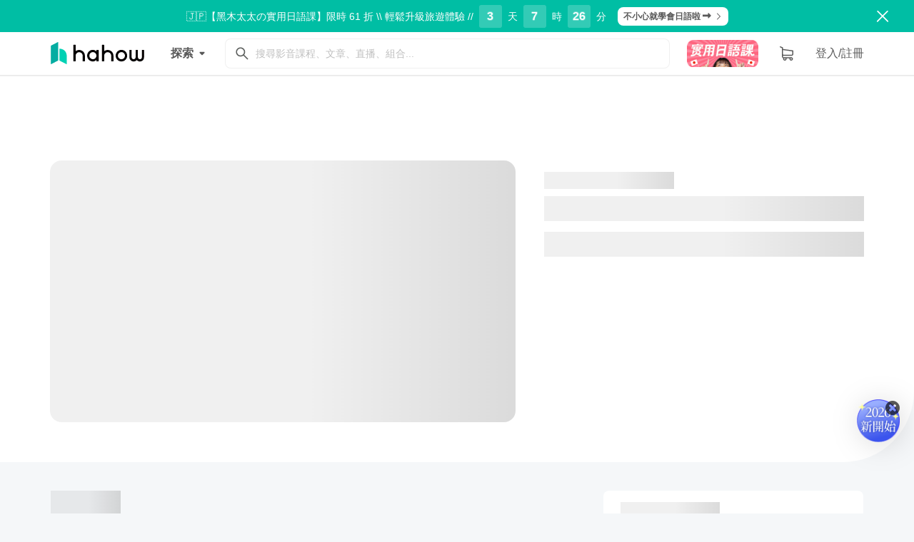

--- FILE ---
content_type: text/html; charset=utf-8
request_url: https://hahow.in/courses/61615aa25e3f7800079724ad/main?item=627c6df6497a5f0006a180d6
body_size: 2476
content:
<!doctype html><html lang="zh-TW"><head><meta charset="utf-8"/><meta http-equiv="Cache-Control" content="no-cache, no-store, must-revalidate"/><meta http-equiv="Pragma" content="no-cache"/><meta http-equiv="Expires" content="1"/><meta name="viewport" content="width=device-width,initial-scale=1,viewport-fit=cover"/><meta name="p:domain_verify" content="85be3689f02516040edbcaa21c56777c"/><meta name="google-site-verification" content="DLABtQBZUS1eHOn-qLPmqKea3NuVlzY3PF2ZjBR5LmE"/><meta name="google-adsense-account" content="ca-pub-8276400625514861"/><meta name="hahow-version" content="2026.01.19.3611849143ec43d50db4922935da181b154584f9"/><title>Hahow 好學校 | 找到你的適才適性，擁抱理想好生活</title><link rel="shortcut icon" href="/favicon.ico"/><link rel="apple-touch-icon" href="/highres-icon.png"/><link rel="apple-touch-icon" href="/apple-touch-icon.png"/><link rel="mask-icon" href="/website_icon.svg"/><link rel="preload" as="style" onload='this.onload=null,this.rel="stylesheet"' href="https://cdnjs.cloudflare.com/ajax/libs/twitter-bootstrap/3.3.7/css/bootstrap.min.css" integrity="sha512-6MXa8B6uaO18Hid6blRMetEIoPqHf7Ux1tnyIQdpt9qI5OACx7C+O3IVTr98vwGnlcg0LOLa02i9Y1HpVhlfiw==" crossorigin="anonymous"/><noscript><link rel="stylesheet" href="https://cdnjs.cloudflare.com/ajax/libs/twitter-bootstrap/3.3.7/css/bootstrap.min.css" integrity="sha512-6MXa8B6uaO18Hid6blRMetEIoPqHf7Ux1tnyIQdpt9qI5OACx7C+O3IVTr98vwGnlcg0LOLa02i9Y1HpVhlfiw==" crossorigin="anonymous"/></noscript><link rel="preload" as="style" onload='this.onload=null,this.rel="stylesheet"' href="https://cdnjs.cloudflare.com/ajax/libs/font-awesome/4.7.0/css/font-awesome.min.css"/><noscript><link rel="stylesheet" href="https://cdnjs.cloudflare.com/ajax/libs/font-awesome/4.7.0/css/font-awesome.min.css"/></noscript><script>/Prerender/i.test(navigator.userAgent)&&(SC_DISABLE_SPEEDY=!0)</script><script src="/runtime-env-config.js?d=2026.01.19.3611849143ec43d50db4922935da181b154584f9"></script><script>!function(e,t,a,n){e[n]=e[n]||[],e[n].push({"gtm.start":(new Date).getTime(),event:"gtm.js"});var g=t.getElementsByTagName(a)[0],m=t.createElement(a);m.async=!0,m.src="https://www.googletagmanager.com/gtm.js?id=GTM-5TJSLH",g.parentNode.insertBefore(m,g)}(window,document,"script","dataLayer")</script><script defer="defer" src="/static/js/main.64e1d16c.js"></script><link href="/static/css/main.8df4c354.css" rel="stylesheet"></head><body><div id="root"></div><noscript><iframe src="https://www.googletagmanager.com/ns.html?id=GTM-5TJSLH" height="0" width="0" style="display:none;visibility:hidden"></iframe></noscript><script type="text/javascript">!function(e,t){if(!t.__SV){var n,r,o=window;try{var a,i,p,l=o.location,c=l.hash;a=function(e,t){return(i=e.match(RegExp(t+"=([^&]*)")))?i[1]:null},c&&a(c,"state")&&("mpeditor"===(p=JSON.parse(decodeURIComponent(a(c,"state")))).action&&(o.sessionStorage.setItem("_mpcehash",c),history.replaceState(p.desiredHash||"",e.title,l.pathname+l.search)))}catch(e){}window.mixpanel=t,t._i=[],t.init=function(e,o,a){function i(e,t){var n=t.split(".");2==n.length&&(e=e[n[0]],t=n[1]),e[t]=function(){e.push([t].concat(Array.prototype.slice.call(arguments,0)))}}var p=t;for(void 0!==a?p=t[a]=[]:a="mixpanel",p.people=p.people||[],p.toString=function(e){var t="mixpanel";return"mixpanel"!==a&&(t+="."+a),e||(t+=" (stub)"),t},p.people.toString=function(){return p.toString(1)+".people (stub)"},n="disable time_event track track_pageview track_links track_forms track_with_groups add_group set_group remove_group register register_once alias unregister identify name_tag set_config reset opt_in_tracking opt_out_tracking has_opted_in_tracking has_opted_out_tracking clear_opt_in_out_tracking people.set people.set_once people.unset people.increment people.append people.union people.track_charge people.clear_charges people.delete_user people.remove".split(" "),r=0;r<n.length;r++)i(p,n[r]);var l="set set_once union unset remove delete".split(" ");p.get_group=function(){function e(e){t[e]=function(){call2_args=arguments,call2=[e].concat(Array.prototype.slice.call(call2_args,0)),p.push([n,call2])}}for(var t={},n=["get_group"].concat(Array.prototype.slice.call(arguments,0)),r=0;r<l.length;r++)e(l[r]);return t},t._i.push([e,o,a])},t.__SV=1.2,(o=e.createElement("script")).type="text/javascript",o.async=!0,o.src="undefined"!=typeof MIXPANEL_CUSTOM_LIB_URL?MIXPANEL_CUSTOM_LIB_URL:"file:"===e.location.protocol&&"//cdn4.mxpnl.com/libs/mixpanel-2-latest.min.js".match(/^\/\//)?"https://cdn4.mxpnl.com/libs/mixpanel-2-latest.min.js":"//cdn4.mxpnl.com/libs/mixpanel-2-latest.min.js",(a=e.getElementsByTagName("script")[0]).parentNode.insertBefore(o,a)}}(document,window.mixpanel||[]),mixpanel.init(window._env_.REACT_APP_MIXPANEL_TOKEN,{persistence:"localStorage"}),mixpanel.register({"User Agent":navigator.userAgent}),/Prerender/i.test(navigator.userAgent)&&mixpanel.register({$ignore:!0})</script><script type="text/javascript" src="//static.criteo.net/js/ld/ld.js" async="true"></script><script>!function(t,e){t._ltq=t._ltq||[],t._lt=t._lt||function(){t._ltq.push(arguments)};var n="https:"===location.protocol?"https://d.line-scdn.net":"http://d.line-cdn.net",l=e.createElement("script");l.async=1,l.src=n+"/n/line_tag/public/release/v1/lt.js";var c=e.getElementsByTagName("script")[0];c.parentNode.insertBefore(l,c)}(window,document),_lt("init",{customerType:"lap",tagId:"2617dc27-b394-4da6-b610-eb950296379e"})</script></body></html>

--- FILE ---
content_type: application/javascript; charset=utf-8
request_url: https://hahow.in/static/js/776.72d3ac2d.chunk.js
body_size: 4417
content:
"use strict";(self.webpackChunkhh_frontend_react=self.webpackChunkhh_frontend_react||[]).push([[776],{66753:(e,n,t)=>{t.d(n,{L:()=>D});var o,i,r,a,s,c,l,d,u,h,p,g=t(29439),f=t(30168),v=t(25634),m=t(72791),b=t(79745),x=t.n(b),w=t(46560),Z=t(45753),C=t(54164),y=t(80184),P=v.ZP.div.withConfig({componentId:"sc-zjtfql-0"})(["position:fixed;inset:0;",";visibility:hidden;opacity:0;transition:all 0.2s ease-in;"," ",""],(function(e){var n=e.zIndex;return void 0!==n&&(0,v.iv)(o||(o=(0,f.Z)(["\n      z-index: ",";\n    "])),n)}),(function(e){return!e.transparent&&(0,v.iv)(i||(i=(0,f.Z)(["\n      background-color: rgb(0 0 0 / 30%);\n    "])))}),(function(e){return e.show&&(0,v.iv)(r||(r=(0,f.Z)(["\n      opacity: 1;\n      visibility: visible;\n    "])))})),k=function(e){var n=e.onClick,t=e.transparent,o=e.show,i=e.zIndex,r=(0,m.useRef)(document.createElement("div"));return(0,m.useEffect)((function(){var e=r.current;return document.body.appendChild(e),function(){document.body.removeChild(e)}}),[]),(0,C.createPortal)((0,y.jsx)(P,{show:o,transparent:t,zIndex:i,onClick:n}),r.current)},z=t(74078),j=v.ZP.div.withConfig({componentId:"sc-strhac-0"})(["position:relative;display:inline-block;transition:opacity 0.2s ease-out;",""],(function(e){return e.isOtherFieldActive&&(0,v.iv)(a||(a=(0,f.Z)(["\n      opacity: 0.3;\n    "])))})),I=v.ZP.div.withConfig({componentId:"sc-strhac-1"})(["font-weight:",";font-size:",";line-height:",";color:",";cursor:pointer;user-select:none;transition:color 0.3s ease-in;"," @media (min-width:","px){font-size:",";:hover{color:",";}}",""],Z.cp.weight.bolder,Z.cp.font.size.sm,Z.cp.line.height.md,Z.cp.font.color.base,(function(e){return e.active&&(0,v.iv)(s||(s=(0,f.Z)(["\n      color: ",";\n    "])),Z.$_.brand.secondary.dark)}),Z.yJ.md+1,Z.cp.font.size.base,Z.$_.brand.primary.base,(function(e){return e.disabled&&(0,v.iv)(c||(c=(0,f.Z)(["\n      cursor: not-allowed;\n      color: ",";\n\n      :hover {\n        color: ",";\n      }\n    "])),(function(e){return e.theme.sys.color.interactive["secondary-disable"].value}),(function(e){return e.theme.sys.color.interactive["secondary-disable"].value}))})),S=v.ZP.div.withConfig({componentId:"sc-strhac-2"})(["position:absolute;top:calc(100% + 12px);min-width:",";border-radius:8px;background-color:white;box-shadow:4px 4px 20px rgb(0 0 0 / 25%);overflow:hidden;z-index:",";visibility:hidden;opacity:0;transition-property:opacity,visibility;transition-duration:0.3s;transition-timing-function:ease-in;"," "," @media (min-width:","px){top:calc(100% + 16px);}"],(function(e){var n=e.minWidth;return null!==n&&void 0!==n?n:"150px"}),Z.XK.dialog,(function(e){return e.show&&(0,v.iv)(l||(l=(0,f.Z)(["\n      visibility: visible;\n      opacity: 1;\n    "])))}),(function(e){var n=e.align;return"center"===n?(0,v.iv)(d||(d=(0,f.Z)(["\n        left: 50%;\n        transform: translateX(-50%);\n      "]))):"left"===n?(0,v.iv)(u||(u=(0,f.Z)(["\n        left: 0;\n      "]))):(0,v.iv)(h||(h=(0,f.Z)(["\n        right: 0;\n      "])))}),Z.yJ.md+1),R=v.ZP.div.withConfig({componentId:"sc-strhac-3"})(["padding:8px 0;font-weight:",";font-size:",";line-height:",";color:",";text-align:center;cursor:pointer;user-select:none;transition:all 0.3s ease-in;@media (min-width:","px){padding:10px 0;font-size:",";}:not(:last-child){border-bottom:1px solid rgb(0 0 0 / 9%);}:hover{background-color:",";color:white;}",""],Z.cp.weight.bolder,Z.cp.font.size.sm,Z.cp.line.height.md,Z.cp.font.color.base,Z.yJ.md+1,Z.cp.font.size.base,Z.$_.brand.primary.base,(function(e){return e.selected&&(0,v.iv)(p||(p=(0,f.Z)(["\n      background-color: ",";\n      color: white;\n    "])),Z.$_.brand.primary.light)})),U=(0,v.ZP)(x()).attrs({name:"caret-down"}).withConfig({componentId:"sc-strhac-4"})(["margin-left:6px;"]),D=function(e){var n=e.name,t=e.value,o=e.options,i=e.onChange,r=e.isMaskTransparent,a=void 0===r||r,s=e.maskZIndex,c=e.menuMinWidth,l=e.className,d=e.disabled,u=void 0!==d&&d,h=e.boundingElement,p=void 0===h?document.documentElement:h,f=o.find((function(e){return e.value===t})),v=(0,z.J)(),b=v.activeFieldName,x=v.setActiveFieldName,Z=b===n,C=void 0!==b&&!Z,P=function(){x(Z?void 0:n)},D=(0,w.i)().width,N=(0,m.useState)("center"),L=(0,g.Z)(N,2),_=L[0],T=L[1],O=(0,m.useCallback)((function(e){if(e){var n=e.getBoundingClientRect(),t=n.left,o=n.width;t<p.getBoundingClientRect().left?T("left"):t+o>p.getBoundingClientRect().left+p.getBoundingClientRect().width&&T("right")}}),[p,D,t]);return(0,y.jsxs)(j,{className:l,isOtherFieldActive:C,children:[(0,y.jsxs)(I,{active:!(null!==f&&void 0!==f&&f.default),disabled:u,onClick:function(){u||P()},children:[null===f||void 0===f?void 0:f.label,(0,y.jsx)(U,{})]}),(0,y.jsx)(k,{show:Z,transparent:a,zIndex:s,onClick:P}),(0,y.jsx)(S,{ref:O,align:_,minWidth:c,show:Z,children:o.map((function(e){var n=e.label,o=e.value;return(0,y.jsx)(R,{"data-testid":"option-".concat(o),selected:o===t,onClick:function(){return function(e){i(e),P()}(o)},children:n},o)}))})]})}},74078:(e,n,t)=>{t.d(n,{B:()=>c,J:()=>s});var o=t(29439),i=t(72791),r=t(80184),a=(0,i.createContext)(null),s=function(){var e=(0,i.useContext)(a);if(!e)throw Error("Must wrap current element with <InputGroup />");return e},c=function(e){var n=e.children,t=(0,i.useState)(),s=(0,o.Z)(t,2),c=s[0],l=s[1],d=(0,i.useMemo)((function(){return{activeFieldName:c,setActiveFieldName:l}}),[c]);return(0,r.jsx)(a.Provider,{value:d,children:n})}},71326:(e,n,t)=>{t.d(n,{Z:()=>E});var o=t(1413),i=t(15671),r=t(43144),a=t(53640),s=t(60136),c=t(72791),l=t(58121),d=t.n(l),u=t(61232),h=t.n(u),p=t(79745),g=t.n(p),f=t(91523),v=t(79271),m=t(27864),b=t(34942),x=t(25634),w=t(70697),Z=t(54111),C=t.n(Z),y=t(45753),P=(t(87092),(0,x.ZP)(w.Z).attrs({locale:C()}).withConfig({componentId:"sc-gbga9a-0"})(["display:inline-block;margin-bottom:unset;li{height:32px;border:unset;text-align:center;background-color:unset;border-radius:",";> a{display:block;width:100%;height:100%;}&:hover{a{color:",";}border:unset;}&:active,&[class$='active']{background-color:",";a{color:#fff;}}}[class*='item'],[class*='jump']{min-width:32px;line-height:32px;margin-right:unset;font-size:",";a,&::after{color:rgba(0,0,0,",");}}[class*='rc-pagination-jump-']{&::after,&:hover::after{content:unset;}}.rc-pagination-prev,.rc-pagination-next{background-color:white;box-shadow:1px 1px 3px 0 rgba(0,0,0,",");font-size:",";width:40px;margin-right:8px;margin-left:8px;a{color:",";&::after{content:unset;}.fa{vertical-align:middle;}}&:hover{box-shadow:unset;}&.rc-pagination-disabled{&,&:hover,&:active{cursor:not-allowed;background-color:#fff;border:1px solid rgba(0,0,0,",");box-shadow:unset;a{color:#ccc;pointer-events:none;}}}}"],y.wU.border.radius.md,y.$_.brand.secondary.base,y.$_.brand.secondary.base,y.cp.font.size.sm,y.Oh.high,y.Oh.lower,y.cp.font.size.base,y.$_.brand.secondary.base,y.Oh.lower)),k=(0,x.ZP)(P).withConfig({componentId:"sc-gbga9a-1"})(["li:not(.rc-pagination-prev){display:none;}"]),z=(0,x.ZP)(P).withConfig({componentId:"sc-gbga9a-2"})(["li:not(.rc-pagination-next){display:none;}"]),j=x.ZP.div.withConfig({componentId:"sc-gbga9a-3"})(["vertical-align:top;button{font-size:"," !important;}"],y.cp.font.size.sm),I=x.ZP.button.withConfig({componentId:"sc-gbga9a-4"})(["width:40px;border:1px solid rgba(0,0,0,",");background-color:#fff;.fa{font-size:0.8em;right:8px;&.fa-caret-up{top:5px;}&.fa-caret-down{bottom:6px;}}"],y.Oh.lower),S=t(70778),R=t.n(S),U=t(11625),D=x.ZP.div.withConfig({componentId:"sc-1ezw2fx-0"})(["display:flex;flex-direction:column;height:100%;"]),N=x.ZP.h6.withConfig({componentId:"sc-1ezw2fx-1"})(["color:rgba(0,0,0,",");border-bottom:1px solid rgba(0,0,0,",");"],y.Oh.high,y.Oh.lower),L=x.ZP.div.withConfig({componentId:"sc-1ezw2fx-2"})(["overflow-y:scroll;a:last-child div{border-bottom:none;}"]),_=x.ZP.div.withConfig({componentId:"sc-1ezw2fx-3"})(["color:",";border-bottom:2px solid rgba(0,0,0,",");"],(function(e){return e.active?y.$_.brand.primary.base:"inherit"}),y.Oh.lower),T=t(80184);const O=function(e){var n=e.open,t=e.onClose,i=e.totalPages,r=e.onPageChange,a=e.currentPage,s=(0,v.TH)(),c=s.search,l=new URLSearchParams(c);return(0,T.jsx)(U.default,{open:n,styles:{overlay:{padding:"0px"},modal:{margin:"5vh 35px"}},width:y.WZ.size.width.sm,onClose:t,children:(0,T.jsxs)(D,{children:[(0,T.jsxs)(N,{className:"marg-tb-0 pad-tb-15 pad-l-15",children:["\u7b2c ",a||parseInt(l.get("page"),10),"/",i," \u9801"]}),(0,T.jsx)(L,{className:"text-center marg-rl-20 marg-tb-15",children:R()(i,(function(e){var n=new URLSearchParams(c);return n.set("page",e+1),(0,T.jsx)(f.rU,{to:(0,o.Z)((0,o.Z)({},s),{},{search:n.toString()}),onClick:function(n){return r(e+1,n)},children:(0,T.jsxs)(_,{active:e+1===a,className:"pad-tb-15",children:["\u7b2c ",e+1," \u9801"]})},e)}))})]})})};var $=function(e){function n(e){var t;return(0,i.Z)(this,n),(t=(0,a.Z)(this,n,[e])).scrollToTop=function(){t.props.shouldScrollToTop&&window.scroll(0,0)},t.renderPager=function(e,n,i){var r=t.props,a=r.location,s=r.currentPage,c=r.totalPages,l=r.onPageChange,u=a.search,h=new URLSearchParams(u),p=s||parseInt(h.get("page"),10),v=d()(a);switch(n){case"page":var m=e,b=new URLSearchParams(u);return b.set("page",m),(0,T.jsx)(f.rU,{to:(0,o.Z)((0,o.Z)({},v),{},{search:b.toString()}),onClick:function(e){return l(m,e)},children:e});case"prev":var x=p-1,w=new URLSearchParams(u);return w.set("page",x),(0,T.jsx)(f.rU,{to:(0,o.Z)((0,o.Z)({},v),{},{search:w.toString()}),onClick:function(e){return l(x,e)},children:(0,T.jsx)(g(),{name:"chevron-left"})});case"next":var Z=p+1,C=new URLSearchParams(u);return C.set("page",Z),(0,T.jsx)(f.rU,{to:(0,o.Z)((0,o.Z)({},v),{},{search:C.toString()}),onClick:function(e){return l(Z,e)},children:(0,T.jsx)(g(),{name:"chevron-right"})});case"jump-prev":var y=p-5>=1?p-5:1,P=new URLSearchParams(u);return P.set("page",y),(0,T.jsx)(f.rU,{to:(0,o.Z)((0,o.Z)({},v),{},{search:P.toString()}),onClick:function(e){return l(y,e)},children:"..."});case"jump-next":var k=p+5<=c?p+5:c,z=new URLSearchParams(u);return z.set("page",k),(0,T.jsx)(f.rU,{to:(0,o.Z)((0,o.Z)({},v),{},{search:z.toString()}),onClick:function(e){return l(k,e)},children:"..."});default:return i}},t.state={openDialog:!1},t.toggleDialog=t.toggleDialog.bind(t),t.handleResize=t.handleResize.bind(t),t}return(0,s.Z)(n,e),(0,r.Z)(n,[{key:"componentDidMount",value:function(){this.handleResize(),window.addEventListener("resize",this.handleResize)}},{key:"componentDidUpdate",value:function(e){e.currentPage!==this.props.currentPage&&this.scrollToTop()}},{key:"componentWillUnmount",value:function(){window.removeEventListener("resize",this.handleResize)}},{key:"toggleDialog",value:function(){var e=this;this.setState((function(e){return{openDialog:!e.openDialog}}),(function(){e.state.openDialog||h().off()}))}},{key:"handleResize",value:function(){this.setState({openDialog:!1},(function(){h().off()}))}},{key:"render",value:function(){var e=this,n=this.state.openDialog,t=this.props,i=t.location.search,r=t.totalPages,a=t.currentPage,s=t.isMatchXsBreakPoint,c=new URLSearchParams(i),l=a||parseInt(c.get("page"),10);if(!l||!r)return null;var d={current:l,total:r,defaultPageSize:1,itemRender:this.renderPager};return s?(0,T.jsxs)(T.Fragment,{children:[(0,T.jsx)(k,(0,o.Z)({},d)),(0,T.jsxs)(j,{className:"rc-pagination inline-block",children:[(0,T.jsxs)(I,{className:"marg-r-5 pad-l-0 relative",onClick:this.toggleDialog,children:[l,(0,T.jsx)(g(),{className:"absolute",name:"caret-up"}),(0,T.jsx)(g(),{className:"absolute",name:"caret-down"})]}),"\u4e4b ",r," \u9801"]}),(0,T.jsx)(z,(0,o.Z)({},d)),(0,T.jsx)(O,(0,o.Z)((0,o.Z)({open:n},this.props),{},{onClose:this.toggleDialog,onPageChange:function(){var n;e.toggleDialog(),(n=e.props).onPageChange.apply(n,arguments)}}))]}):(0,T.jsx)(P,(0,o.Z)({},d))}}])}(c.Component);$.defaultProps={currentPage:void 0,isMatchXsBreakPoint:!1,onPageChange:function(){},shouldScrollToTop:!1};const E=(0,m.qC)(b.eV,v.EN)($)}}]);
//# sourceMappingURL=776.72d3ac2d.chunk.js.map

--- FILE ---
content_type: application/javascript; charset=utf-8
request_url: https://hahow.in/static/js/9026.03a17cb3.chunk.js
body_size: 3385
content:
"use strict";(self.webpackChunkhh_frontend_react=self.webpackChunkhh_frontend_react||[]).push([[9026],{6237:(e,n,i)=>{i.d(n,{Z:()=>t});const t=function(){return null}},37992:(e,n,i)=>{i.d(n,{ZP:()=>a,de:()=>o,nD:()=>t,sb:()=>r});var t={LECTURE:"LECTURE",ASSIGNMENT:"ASSIGNMENT",QUIZ:"QUIZ",ARTICLE:"ARTICLE"},r={CHAPTER:"\u7ae0\u7bc0",CHAPTER_COMBINED:"\u7b2c _ \u7ae0",LECTURE:"\u55ae\u5143",LECTURE_COMBINED:"\u7b2c _ \u55ae\u5143",ASSIGNMENT:"\u4f5c\u696d",QUIZ:"\u6e2c\u9a57"},o={ALL_FILLED:"ALL_FILLED",PARTIALLY_EMPTY:"PARTIALLY_EMPTY",NO_ASSIGNMENT:"NO_ASSIGNMENT",ALL_EMPTY:"ALL_EMPTY"};const a=t},39026:(e,n,i)=>{i.r(n),i.d(n,{ClassroomRootPage:()=>p,default:()=>P});var t=i(4942),r=i(29439),o=i(72791),a=i(79271),d=i(27864),u=i(62269),s=i(39815),l=i(4792),c=i(6867),v=i(65461),I=i(46560),m=i(45753),L=i(21630),h=i(8516),E=i(40350),f=i(91725),g=i(56132),M=i(97837),T=i(73772),_=i(49278),R=i(80184),p=function(e){var n=e.children,i=(0,a.UO)().courseId,d=(0,a.TH)(),l=d.pathname,c=d.search,p=(0,g.x)(),P=(0,M.w)(),w=(0,E.n)(i),S=w.isBought,b=w.isLoading,A=(0,f.h)(i),y=A.isOwner,C=A.isLoading,O=S||y,U=b||C;!function(){var e,n=(0,a.UO)().courseId,i=(0,a.TH)().pathname,d=(0,v.l)().searchParams,s=(0,L._)(),l=(0,a.k6)(),c=(0,g.x)(),h=(0,M.w)(),E=(0,T.s)({courseId:n}).data,f=(null!==E&&void 0!==E?E:{}).lastViewedModuleItem,R=(0,_.s)({courseId:n,itemId:void 0,isPreviewMode:c,isReviewRevision:h}).moduleItems,p=null===R||void 0===R||null===(e=R[0])||void 0===e?void 0:e._id,P=(0,I.i)().width<m.yJ.md+1,w=(0,o.useCallback)((function(e,i){var t,o;if(s||f||p){var u=(0,a.Gn)(e,{courseId:n,lessonId:null!==(t=null!==(o=null!==s&&void 0!==s?s:f)&&void 0!==o?o:p)&&void 0!==t?t:""});i?(Object.entries(i).forEach((function(e){var n=(0,r.Z)(e,2),i=n[0],t=n[1];d.set(i,t)})),l.replace("".concat(u,"?").concat(d.toString()))):l.replace(u)}}),[n,s,f,p,l,d]);(0,o.useEffect)((function(){if(P){var e,n={chapterList:u.nbv,notes:u.q1R,transcript:u.Z3G},r=null!==(e=d.get("tab"))&&void 0!==e?e:"";n[r]&&w(n[r])}else{var o=(0,t.Z)((0,t.Z)((0,t.Z)({},u.nbv,"chapterList"),u.q1R,"notes"),u.Z3G,"transcript"),s=Object.keys(o).find((function(e){return(0,a.LX)(i,{path:e,exact:!0})}));s&&o[s]&&w(u.r6v,{tab:o[s]})}}),[P,i,w,d])}();var N=(0,h.T)({courseId:i,isPreviewMode:p,isReviewRevision:P}),x=N.data,Z=N.isLoading,G=N.error,D=[s.ID.PUBLISHED,s.ID.OUT_OF_STOCK],H=!!x&&D.includes(x.status),k=(0,a.Gn)(u.MRy,{courseId:i});if(U||Z)return null;if(G){var q=new URLSearchParams(c);return 403===G.status?(q.delete("mode"),(0,R.jsx)(a.l_,{to:{pathname:l,search:q.toString()}})):(0,R.jsx)(a.l_,{to:u.HiE})}return p||O&&H?n:(0,R.jsx)(a.l_,{to:k})};const P=(0,d.qC)((0,c.M)(a.UO,[],(function(e){var n=e.courseId;return{unAuthUserRedirectPath:(0,a.Gn)(u.MRy,{courseId:n})}})),l.w)(p)},436:(e,n,i)=>{i.d(n,{g:()=>a});var t=i(3931),r=i(40350),o=i(56132),a=function(e){var n=(0,r.n)(e).isBought,i=(0,o.x)(),a=n&&!i;return{shouldEnableBoughtOnlyAPI:a,shouldSendLearningEvent:n&&!i,shouldSendTrackingEvent:!i,shouldEnableHahowise:(0,t.S)({courseId:e,enabled:null!==a&&void 0!==a&&a}).summarizableModuleItemIds.length>0}}},3931:(e,n,i)=>{i.d(n,{S:()=>d});var t=i(29439),r=i(72791),o=i(85439),a=i(35739),d=function(e){var n=e.courseId,i=e.enabled,d=(0,o.a)({queryKey:[a.aIL.GET_COURSE_CHAT_INFO,{params:{courseId:n}}],enabled:i}),u=d.data;return{isLoading:d.isInitialLoading,summarizableModuleItems:(0,r.useMemo)((function(){var e;return Object.entries(null!==(e=null===u||void 0===u?void 0:u.summarizableModuleItems)&&void 0!==e?e:{}).map((function(e){var n=(0,t.Z)(e,2),i=n[0],r=n[1];return{id:i,chapterNumber:r.chapterNumber,lectureNumber:r.lectureNumber,title:r.title}}))}),[u]),summarizableModuleItemIds:(0,r.useMemo)((function(){var e;return Object.keys(null!==(e=null===u||void 0===u?void 0:u.summarizableModuleItems)&&void 0!==e?e:{})}),[u])}}},8516:(e,n,i)=>{i.d(n,{T:()=>o});var t=i(85439),r=i(35739),o=function(e){var n,i,o=e.courseId,a=e.isPreviewMode,d=e.isReviewRevision;a?(n=r.aIL.GET_PREVIEW_COURSE,i=d?"reviewRevision":"draftRevision"):n=r.aIL.GET_COURSE;var u=(0,t.a)({queryKey:[n,{params:{courseId:o},queryString:{revisionType:i}}]});return{data:u.data,isLoading:u.isInitialLoading,error:u.error}}},40350:(e,n,i)=>{i.d(n,{n:()=>a});var t=i(85439),r=i(35739),o=i(63605),a=function(e){var n=(0,o.P)().isLogin,i=(0,t.a)({queryKey:[r.aIL.GET_MY_BOUGHT_COURSES],enabled:n}),a=i.data,d=i.isInitialLoading,u=null===a||void 0===a?void 0:a.map((function(e){return e._id}));return{isBought:null===u||void 0===u?void 0:u.includes(e),isLoading:d}}},91725:(e,n,i)=>{i.d(n,{h:()=>d});var t=i(63605),r=i(8516),o=i(56132),a=i(97837),d=function(e){var n,i=(0,t.P)().me,d=(0,o.x)(),u=(0,a.w)(),s=(0,r.T)({courseId:e,isPreviewMode:d,isReviewRevision:u}),l=s.data,c=s.isLoading;return{isOwner:i&&null!==l&&void 0!==l&&null!==(n=l.owner)&&void 0!==n&&n._id?i._id===l.owner._id:void 0,isLoading:c}}},56132:(e,n,i)=>{i.d(n,{x:()=>r});var t=i(79271),r=function(){var e=(0,t.TH)();return"preview"===new URLSearchParams(e.search).get("mode")}},97837:(e,n,i)=>{i.d(n,{w:()=>r});var t=i(79271),r=function(){var e=(0,t.TH)();return"unpublishedAdditions"===new URLSearchParams(e.search).get("content")}},73772:(e,n,i)=>{i.d(n,{s:()=>d});var t=i(85439),r=i(35739),o=i(63605),a=i(436),d=function(e){var n=e.courseId,i=(0,o.P)().isLogin,d=(0,a.g)(n).shouldEnableBoughtOnlyAPI,u=!(!i||!d),s=(0,t.a)({queryKey:[r.aIL.GET_LATEST_VIEWED_MODULE_ITEM,{params:{courseId:n}}],enabled:u}),l=s.data,c=s.isInitialLoading,v=s.isFetching;return d?{isLoading:c,isFetching:v,data:l}:{isLoading:!1,isFetching:!1,data:{}}}},49278:(e,n,i)=>{i.d(n,{s:()=>u});var t=i(72791),r=i(85439),o=i(35739),a=i(63605),d=i(37992),u=function(e){var n,i,u=e.courseId,s=e.itemId,l=e.isPreviewMode,c=e.isReviewRevision,v=(0,a.P)().isLogin;l?(n=o.aIL.GET_PREVIEW_MODULES,i=c?"reviewRevision":"draftRevision"):n=o.aIL.GET_MODULES;var I=(0,r.a)({queryKey:[n,{params:{courseId:u},queryString:{revisionType:i}}],enabled:v}),m=I.data,L=I.isInitialLoading,h=(0,t.useMemo)((function(){return null===m||void 0===m?void 0:m.flatMap((function(e){return e.items}))}),[m]),E=function(e,n){var i,t,r=null!==(i=e.findIndex((function(e){return e._id===n})))&&void 0!==i?i:-1,o=e[r]?e[r]:void 0,a=!!o,u=a?e[r-1]:void 0,s=a?e[r+1]:void 0,l=!!u,c=!!s;return{moduleItemIndex:r,moduleItem:o,hasModuleItem:a,prevModuleItem:u,nextModuleItem:s,nextLearningItem:null===e||void 0===e||null===(t=e.slice(r+1))||void 0===t?void 0:t.find((function(e){var n=e.type;return n===d.ZP.LECTURE||n===d.ZP.ARTICLE})),hasPrevModuleItem:l,hasNextModuleItem:c}}(null!==h&&void 0!==h?h:[],s),f=E.moduleItemIndex,g=E.moduleItem,M=E.prevModuleItem,T=E.nextModuleItem,_=E.nextLearningItem,R=E.hasPrevModuleItem,p=E.hasNextModuleItem,P=null===m||void 0===m?void 0:m.find((function(e){return e.items.some((function(e){return e._id===s}))})),w="public"===(null===g||void 0===g?void 0:g.content.permission);return{moduleItem:g,moduleItems:h,moduleItemIndex:f,modulesResponse:m,hasPrevModuleItem:R,hasNextModuleItem:p,prevModuleItem:M,nextModuleItem:T,nextLearningItem:_,module:P,isTryout:w,isLoading:L}}},21630:(e,n,i)=>{i.d(n,{_:()=>t});var t=function(){var e;return null===(e=window.location.pathname.match(/\/lessons\/([^/]+)/))||void 0===e?void 0:e[1]}},4792:(e,n,i)=>{i.d(n,{w:()=>l});var t=i(4935),r=i(66364),o=i.n(r),a=i(11405),d=i(6237),u=i(62269),s=i(7039),l=(0,a.PE)({authenticatedSelector:function(e){return!o()((0,s.t6)(e))},authenticatingSelector:function(e){return e.user.loading},redirectPath:function(e,n){var i;return/Prerender/i.test(navigator.userAgent)?u.VCy:null!==(i=n.unAuthUserRedirectPath)&&void 0!==i?i:u.C8N},allowRedirectBack:!1,redirectAction:t.VF,AuthenticatingComponent:d.Z,wrapperDisplayName:"withAuthUser"})},6867:(e,n,i)=>{i.d(n,{M:()=>a});var t=i(93433),r=i(1413),o=i(80184),a=function(e,n,i){return function(a){var d=function(d){var u=(0,r.Z)((0,r.Z)({},i(e.apply(void 0,(0,t.Z)(n)))),d);return(0,o.jsx)(a,(0,r.Z)({},u))};return d.displayName="withHook(".concat(e.name,")(").concat(a.displayName||a.name||"Component",")"),d}}}}]);
//# sourceMappingURL=9026.03a17cb3.chunk.js.map

--- FILE ---
content_type: application/javascript; charset=utf-8
request_url: https://hahow.in/static/js/3057.a1e2abb2.chunk.js
body_size: 3790
content:
(self.webpackChunkhh_frontend_react=self.webpackChunkhh_frontend_react||[]).push([[3057],{66406:(t,r,e)=>{t.exports=e(68207)},70200:(t,r,e)=>{t.exports=e(25380)},33929:(t,r,e)=>{t.exports=e(15297)},94255:(t,r,e)=>{t.exports=e(21900)},51113:(t,r,e)=>{t.exports=e(42837)},68207:(t,r,e)=>{e(82464),t.exports=e(63093).Object.assign},25380:(t,r,e)=>{e(97660);var n=e(63093).Object;t.exports=function(t,r){return n.create(t,r)}},15297:(t,r,e)=>{e(5338),t.exports=e(63093).Object.keys},21900:(t,r,e)=>{e(99269),t.exports=e(63093).Object.setPrototypeOf},42837:(t,r,e)=>{e(73625),t.exports=e(63093).Object.values},18679:t=>{t.exports=function(t){if("function"!=typeof t)throw TypeError(t+" is not a function!");return t}},49226:(t,r,e)=>{var n=e(44425);t.exports=function(t){if(!n(t))throw TypeError(t+" is not an object!");return t}},43206:(t,r,e)=>{var n=e(6303),o=e(45321),u=e(10139);t.exports=function(t){return function(r,e,c){var i,a=n(r),f=o(a.length),s=u(c,f);if(t&&e!=e){for(;f>s;)if((i=a[s++])!=i)return!0}else for(;f>s;s++)if((t||s in a)&&a[s]===e)return t||s||0;return!t&&-1}}},47489:t=>{var r={}.toString;t.exports=function(t){return r.call(t).slice(8,-1)}},63093:t=>{var r=t.exports={version:"2.6.12"};"number"==typeof __e&&(__e=r)},31133:(t,r,e)=>{var n=e(18679);t.exports=function(t,r,e){if(n(t),void 0===r)return t;switch(e){case 1:return function(e){return t.call(r,e)};case 2:return function(e,n){return t.call(r,e,n)};case 3:return function(e,n,o){return t.call(r,e,n,o)}}return function(){return t.apply(r,arguments)}}},59359:t=>{t.exports=function(t){if(void 0==t)throw TypeError("Can't call method on  "+t);return t}},97305:(t,r,e)=>{t.exports=!e(84930)((function(){return 7!=Object.defineProperty({},"a",{get:function(){return 7}}).a}))},3299:(t,r,e)=>{var n=e(44425),o=e(3220).document,u=n(o)&&n(o.createElement);t.exports=function(t){return u?o.createElement(t):{}}},75834:t=>{t.exports="constructor,hasOwnProperty,isPrototypeOf,propertyIsEnumerable,toLocaleString,toString,valueOf".split(",")},14518:(t,r,e)=>{var n=e(3220),o=e(63093),u=e(31133),c=e(44379),i=e(3920),a="prototype",f=function(t,r,e){var s,p,l,v=t&f.F,h=t&f.G,y=t&f.S,x=t&f.P,b=t&f.B,d=t&f.W,O=h?o:o[r]||(o[r]={}),j=O[a],_=h?n:y?n[r]:(n[r]||{})[a];for(s in h&&(e=r),e)(p=!v&&_&&void 0!==_[s])&&i(O,s)||(l=p?_[s]:e[s],O[s]=h&&"function"!=typeof _[s]?e[s]:b&&p?u(l,n):d&&_[s]==l?function(t){var r=function(r,e,n){if(this instanceof t){switch(arguments.length){case 0:return new t;case 1:return new t(r);case 2:return new t(r,e)}return new t(r,e,n)}return t.apply(this,arguments)};return r[a]=t[a],r}(l):x&&"function"==typeof l?u(Function.call,l):l,x&&((O.virtual||(O.virtual={}))[s]=l,t&f.R&&j&&!j[s]&&c(j,s,l)))};f.F=1,f.G=2,f.S=4,f.P=8,f.B=16,f.W=32,f.U=64,f.R=128,t.exports=f},84930:t=>{t.exports=function(t){try{return!!t()}catch(r){return!0}}},3220:t=>{var r=t.exports="undefined"!=typeof window&&window.Math==Math?window:"undefined"!=typeof self&&self.Math==Math?self:Function("return this")();"number"==typeof __g&&(__g=r)},3920:t=>{var r={}.hasOwnProperty;t.exports=function(t,e){return r.call(t,e)}},44379:(t,r,e)=>{var n=e(56007),o=e(35831);t.exports=e(97305)?function(t,r,e){return n.f(t,r,o(1,e))}:function(t,r,e){return t[r]=e,t}},588:(t,r,e)=>{var n=e(3220).document;t.exports=n&&n.documentElement},17209:(t,r,e)=>{t.exports=!e(97305)&&!e(84930)((function(){return 7!=Object.defineProperty(e(3299)("div"),"a",{get:function(){return 7}}).a}))},65474:(t,r,e)=>{var n=e(47489);t.exports=Object("z").propertyIsEnumerable(0)?Object:function(t){return"String"==n(t)?t.split(""):Object(t)}},44425:t=>{t.exports=function(t){return"object"===typeof t?null!==t:"function"===typeof t}},34436:t=>{t.exports=!0},47382:(t,r,e)=>{"use strict";var n=e(97305),o=e(31304),u=e(18382),c=e(55066),i=e(54922),a=e(65474),f=Object.assign;t.exports=!f||e(84930)((function(){var t={},r={},e=Symbol(),n="abcdefghijklmnopqrst";return t[e]=7,n.split("").forEach((function(t){r[t]=t})),7!=f({},t)[e]||Object.keys(f({},r)).join("")!=n}))?function(t,r){for(var e=i(t),f=arguments.length,s=1,p=u.f,l=c.f;f>s;)for(var v,h=a(arguments[s++]),y=p?o(h).concat(p(h)):o(h),x=y.length,b=0;x>b;)v=y[b++],n&&!l.call(h,v)||(e[v]=h[v]);return e}:f},69270:(t,r,e)=>{var n=e(49226),o=e(16287),u=e(75834),c=e(72596)("IE_PROTO"),i=function(){},a="prototype",f=function(){var t,r=e(3299)("iframe"),n=u.length;for(r.style.display="none",e(588).appendChild(r),r.src="javascript:",(t=r.contentWindow.document).open(),t.write("<script>document.F=Object<\/script>"),t.close(),f=t.F;n--;)delete f[a][u[n]];return f()};t.exports=Object.create||function(t,r){var e;return null!==t?(i[a]=n(t),e=new i,i[a]=null,e[c]=t):e=f(),void 0===r?e:o(e,r)}},56007:(t,r,e)=>{var n=e(49226),o=e(17209),u=e(32548),c=Object.defineProperty;r.f=e(97305)?Object.defineProperty:function(t,r,e){if(n(t),r=u(r,!0),n(e),o)try{return c(t,r,e)}catch(i){}if("get"in e||"set"in e)throw TypeError("Accessors not supported!");return"value"in e&&(t[r]=e.value),t}},16287:(t,r,e)=>{var n=e(56007),o=e(49226),u=e(31304);t.exports=e(97305)?Object.defineProperties:function(t,r){o(t);for(var e,c=u(r),i=c.length,a=0;i>a;)n.f(t,e=c[a++],r[e]);return t}},30826:(t,r,e)=>{var n=e(55066),o=e(35831),u=e(6303),c=e(32548),i=e(3920),a=e(17209),f=Object.getOwnPropertyDescriptor;r.f=e(97305)?f:function(t,r){if(t=u(t),r=c(r,!0),a)try{return f(t,r)}catch(e){}if(i(t,r))return o(!n.f.call(t,r),t[r])}},18382:(t,r)=>{r.f=Object.getOwnPropertySymbols},26567:(t,r,e)=>{var n=e(3920),o=e(6303),u=e(43206)(!1),c=e(72596)("IE_PROTO");t.exports=function(t,r){var e,i=o(t),a=0,f=[];for(e in i)e!=c&&n(i,e)&&f.push(e);for(;r.length>a;)n(i,e=r[a++])&&(~u(f,e)||f.push(e));return f}},31304:(t,r,e)=>{var n=e(26567),o=e(75834);t.exports=Object.keys||function(t){return n(t,o)}},55066:(t,r)=>{r.f={}.propertyIsEnumerable},70874:(t,r,e)=>{var n=e(14518),o=e(63093),u=e(84930);t.exports=function(t,r){var e=(o.Object||{})[t]||Object[t],c={};c[t]=r(e),n(n.S+n.F*u((function(){e(1)})),"Object",c)}},30572:(t,r,e)=>{var n=e(97305),o=e(31304),u=e(6303),c=e(55066).f;t.exports=function(t){return function(r){for(var e,i=u(r),a=o(i),f=a.length,s=0,p=[];f>s;)e=a[s++],n&&!c.call(i,e)||p.push(t?[e,i[e]]:i[e]);return p}}},35831:t=>{t.exports=function(t,r){return{enumerable:!(1&t),configurable:!(2&t),writable:!(4&t),value:r}}},96573:(t,r,e)=>{var n=e(44425),o=e(49226),u=function(t,r){if(o(t),!n(r)&&null!==r)throw TypeError(r+": can't set as prototype!")};t.exports={set:Object.setPrototypeOf||("__proto__"in{}?function(t,r,n){try{(n=e(31133)(Function.call,e(30826).f(Object.prototype,"__proto__").set,2))(t,[]),r=!(t instanceof Array)}catch(o){r=!0}return function(t,e){return u(t,e),r?t.__proto__=e:n(t,e),t}}({},!1):void 0),check:u}},72596:(t,r,e)=>{var n=e(5628)("keys"),o=e(46918);t.exports=function(t){return n[t]||(n[t]=o(t))}},5628:(t,r,e)=>{var n=e(63093),o=e(3220),u="__core-js_shared__",c=o[u]||(o[u]={});(t.exports=function(t,r){return c[t]||(c[t]=void 0!==r?r:{})})("versions",[]).push({version:n.version,mode:e(34436)?"pure":"global",copyright:"\xa9 2020 Denis Pushkarev (zloirock.ru)"})},10139:(t,r,e)=>{var n=e(72579),o=Math.max,u=Math.min;t.exports=function(t,r){return(t=n(t))<0?o(t+r,0):u(t,r)}},72579:t=>{var r=Math.ceil,e=Math.floor;t.exports=function(t){return isNaN(t=+t)?0:(t>0?e:r)(t)}},6303:(t,r,e)=>{var n=e(65474),o=e(59359);t.exports=function(t){return n(o(t))}},45321:(t,r,e)=>{var n=e(72579),o=Math.min;t.exports=function(t){return t>0?o(n(t),9007199254740991):0}},54922:(t,r,e)=>{var n=e(59359);t.exports=function(t){return Object(n(t))}},32548:(t,r,e)=>{var n=e(44425);t.exports=function(t,r){if(!n(t))return t;var e,o;if(r&&"function"==typeof(e=t.toString)&&!n(o=e.call(t)))return o;if("function"==typeof(e=t.valueOf)&&!n(o=e.call(t)))return o;if(!r&&"function"==typeof(e=t.toString)&&!n(o=e.call(t)))return o;throw TypeError("Can't convert object to primitive value")}},46918:t=>{var r=0,e=Math.random();t.exports=function(t){return"Symbol(".concat(void 0===t?"":t,")_",(++r+e).toString(36))}},82464:(t,r,e)=>{var n=e(14518);n(n.S+n.F,"Object",{assign:e(47382)})},97660:(t,r,e)=>{var n=e(14518);n(n.S,"Object",{create:e(69270)})},5338:(t,r,e)=>{var n=e(54922),o=e(31304);e(70874)("keys",(function(){return function(t){return o(n(t))}}))},99269:(t,r,e)=>{var n=e(14518);n(n.S,"Object",{setPrototypeOf:e(96573).set})},73625:(t,r,e)=>{var n=e(14518),o=e(30572)(!1);n(n.S,"Object",{values:function(t){return o(t)}})},92176:t=>{"use strict";t.exports=function(t,r,e,n,o,u,c,i){if(!t){var a;if(void 0===r)a=new Error("Minified exception occurred; use the non-minified dev environment for the full error message and additional helpful warnings.");else{var f=[e,n,o,u,c,i],s=0;(a=new Error(r.replace(/%s/g,(function(){return f[s++]})))).name="Invariant Violation"}throw a.framesToPop=1,a}}},69055:(t,r,e)=>{"use strict";e.d(r,{Z:()=>o});var n=e(66406);function o(){return o=n||function(t){for(var r=1;r<arguments.length;r++){var e=arguments[r];for(var n in e)Object.prototype.hasOwnProperty.call(e,n)&&(t[n]=e[n])}return t},o.apply(this,arguments)}},23269:(t,r,e)=>{"use strict";e.d(r,{Z:()=>c});var n=e(70200),o=e(94255);function u(t,r){return u=o||function(t,r){return t.__proto__=r,t},u(t,r)}function c(t,r){t.prototype=n(r.prototype),t.prototype.constructor=t,u(t,r)}}}]);
//# sourceMappingURL=3057.a1e2abb2.chunk.js.map

--- FILE ---
content_type: application/javascript; charset=utf-8
request_url: https://hahow.in/static/js/1405.a44464c3.chunk.js
body_size: 7153
content:
/*! For license information please see 1405.a44464c3.chunk.js.LICENSE.txt */
(self.webpackChunkhh_frontend_react=self.webpackChunkhh_frontend_react||[]).push([[1405],{92176:t=>{"use strict";t.exports=function(t,e,r,n,o,a,i,s){if(!t){var h;if(void 0===e)h=new Error("Minified exception occurred; use the non-minified dev environment for the full error message and additional helpful warnings.");else{var u=[r,n,o,a,i,s],c=0;(h=new Error(e.replace(/%s/g,(function(){return u[c++]})))).name="Invariant Violation"}throw h.framesToPop=1,h}}},97059:t=>{"use strict";function e(t,e){return Object.prototype.hasOwnProperty.call(t,e)}t.exports=function(t,r,n,o){r=r||"&",n=n||"=";var a={};if("string"!==typeof t||0===t.length)return a;var i=/\+/g;t=t.split(r);var s=1e3;o&&"number"===typeof o.maxKeys&&(s=o.maxKeys);var h=t.length;s>0&&h>s&&(h=s);for(var u=0;u<h;++u){var c,l,f,p,d=t[u].replace(i,"%20"),m=d.indexOf(n);m>=0?(c=d.substr(0,m),l=d.substr(m+1)):(c=d,l=""),f=decodeURIComponent(c),p=decodeURIComponent(l),e(a,f)?Array.isArray(a[f])?a[f].push(p):a[f]=[a[f],p]:a[f]=p}return a}},94297:t=>{"use strict";var e=function(t){switch(typeof t){case"string":return t;case"boolean":return t?"true":"false";case"number":return isFinite(t)?t:"";default:return""}};t.exports=function(t,r,n,o){return r=r||"&",n=n||"=",null===t&&(t=void 0),"object"===typeof t?Object.keys(t).map((function(o){var a=encodeURIComponent(e(o))+n;return Array.isArray(t[o])?t[o].map((function(t){return a+encodeURIComponent(e(t))})).join(r):a+encodeURIComponent(e(t[o]))})).join(r):o?encodeURIComponent(e(o))+n+encodeURIComponent(e(t)):""}},30863:(t,e,r)=>{"use strict";e.decode=e.parse=r(97059),e.encode=e.stringify=r(94297)},96478:(t,e,r)=>{"use strict";Object.defineProperty(e,"__esModule",{value:!0});var n=function(){function t(t,e){for(var r=0;r<e.length;r++){var n=e[r];n.enumerable=n.enumerable||!1,n.configurable=!0,"value"in n&&(n.writable=!0),Object.defineProperty(t,n.key,n)}}return function(e,r,n){return r&&t(e.prototype,r),n&&t(e,n),e}}(),o=Object.assign||function(t){for(var e=1;e<arguments.length;e++){var r=arguments[e];for(var n in r)Object.prototype.hasOwnProperty.call(r,n)&&(t[n]=r[n])}return t},a=r(72791),i=u(a),s=u(r(52007)),h=u(r(62110));function u(t){return t&&t.__esModule?t:{default:t}}var c={AuthenticatingComponent:function(){return null},FailureComponent:function(){return null},wrapperDisplayName:"AuthWrapper"};e.default=function(t){var e=o({},c,t),r=e.AuthenticatingComponent,u=e.FailureComponent,l=e.wrapperDisplayName;return function(t){var e,o,c=t.displayName||t.name||"Component",f=(o=e=function(e){function o(){return function(t,e){if(!(t instanceof e))throw new TypeError("Cannot call a class as a function")}(this,o),function(t,e){if(!t)throw new ReferenceError("this hasn't been initialised - super() hasn't been called");return!e||"object"!==typeof e&&"function"!==typeof e?t:e}(this,(o.__proto__||Object.getPrototypeOf(o)).apply(this,arguments))}return function(t,e){if("function"!==typeof e&&null!==e)throw new TypeError("Super expression must either be null or a function, not "+typeof e);t.prototype=Object.create(e&&e.prototype,{constructor:{value:t,enumerable:!1,writable:!0,configurable:!0}}),e&&(Object.setPrototypeOf?Object.setPrototypeOf(t,e):t.__proto__=e)}(o,e),n(o,[{key:"render",value:function(){var e=this.props,n=e.isAuthenticated,o=e.isAuthenticating;return n?i.default.createElement(t,this.props):o?i.default.createElement(r,this.props):i.default.createElement(u,this.props)}}]),o}(a.Component),e.displayName=l+"("+c+")",e.propTypes={isAuthenticated:s.default.bool,isAuthenticating:s.default.bool},e.defaultProps={isAuthenticating:!1},o);return(0,h.default)(f,t)}}},7533:(t,e,r)=>{"use strict";Object.defineProperty(e,"__esModule",{value:!0});var n=Object.assign||function(t){for(var e=1;e<arguments.length;e++){var r=arguments[e];for(var n in r)Object.prototype.hasOwnProperty.call(r,n)&&(t[n]=r[n])}return t},o=r(60364),a=s(r(92176)),i=s(r(96478));function s(t){return t&&t.__esModule?t:{default:t}}var h={authenticatingSelector:function(){return!1},allowRedirectBack:!0,FailureComponent:s(r(12804)).default,redirectQueryParamName:"redirect"};e.default=function(t){var e=t.locationHelperBuilder,r=t.getRouterRedirect;return{connectedRouterRedirect:function(t){var s=n({},h,t),u=s.FailureComponent,c=s.redirectPath,l=s.authenticatedSelector,f=s.authenticatingSelector,p=s.allowRedirectBack,d=s.redirectQueryParamName,m=e({redirectQueryParamName:d}).createRedirectLoc,v=void 0;"string"===typeof c?v=function(){return c}:"function"===typeof c?v=c:(0,a.default)(!1,"redirectPath must be either a string or a function");var y=void 0;"boolean"===typeof p?y=function(){return p}:"function"===typeof p?y=p:(0,a.default)(!1,"allowRedirectBack must be either a boolean or a function");var b=(0,o.connect)((function(t,e){return{redirect:(n=r(e),function(t,e){return n(m(y(t,e))(t,e))})};var n}))(u);return function(t){return(0,o.connect)((function(t,e){return{redirectPath:v(t,e),isAuthenticated:l(t,e),isAuthenticating:f(t,e)}}))((0,i.default)(n({},s,{FailureComponent:b}))(t))}},connectedReduxRedirect:function(t){var r=n({},h,t),s=r.FailureComponent,u=r.redirectPath,c=r.authenticatedSelector,l=r.authenticatingSelector,f=r.allowRedirectBack,p=r.redirectAction,d=r.redirectQueryParamName,m=e({redirectQueryParamName:d}).createRedirectLoc,v=void 0;"string"===typeof u?v=function(){return u}:"function"===typeof u?v=u:(0,a.default)(!1,"redirectPath must be either a string or a function");var y=void 0;"boolean"===typeof f?y=function(){return f}:"function"===typeof f?y=f:(0,a.default)(!1,"allowRedirectBack must be either a boolean or a function");var b=(0,o.connect)(null,(function(t){return{redirect:function(e,r){return t(p(m(y(e,r))(e,r)))}}}))(s);return function(t){return(0,o.connect)((function(t,e){return{redirectPath:v(t,e),isAuthenticated:c(t,e),isAuthenticating:l(t,e)}}))((0,i.default)(n({},r,{FailureComponent:b}))(t))}}}}},54595:(t,e,r)=>{"use strict";Object.defineProperty(e,"__esModule",{value:!0});var n,o=Object.assign||function(t){for(var e=1;e<arguments.length;e++){var r=arguments[e];for(var n in r)Object.prototype.hasOwnProperty.call(r,n)&&(t[n]=r[n])}return t},a=r(12114),i=(n=a)&&n.__esModule?n:{default:n},s=r(4245);var h={redirectQueryParamName:"redirect",locationSelector:function(t){return t.location}};e.default=function(t){var e=o({},h,t),r=e.redirectQueryParamName,n=e.locationSelector;return{getRedirectQueryParam:function(t){var e=n(t);return(0,s.parse)(e.search)[r]},createRedirectLoc:function(t){return function(e,a){var h=n(e),u=i.default.parse(a,!0),c=void 0;return c=t?function(t,e,r){return e in t?Object.defineProperty(t,e,{value:r,enumerable:!0,configurable:!0,writable:!0}):t[e]=r,t}({},r,""+h.pathname+h.search+h.hash):{},c=o({},c,u.query),{pathname:u.pathname,hash:u.hash,search:(0,s.stringify)(c)}}}}}},11405:(t,e,r)=>{"use strict";e.PE=void 0;var n=o(r(54595));function o(t){return t&&t.__esModule?t:{default:t}}var a=(0,o(r(7533)).default)({locationHelperBuilder:n.default,getRouterRedirect:function(t){return t.history.replace}}),i=a.connectedRouterRedirect,s=a.connectedReduxRedirect;e.PE=s},12804:(t,e,r)=>{"use strict";Object.defineProperty(e,"__esModule",{value:!0}),e.default=void 0;var n,o,a,i=function(){function t(t,e){for(var r=0;r<e.length;r++){var n=e[r];n.enumerable=n.enumerable||!1,n.configurable=!0,"value"in n&&(n.writable=!0),Object.defineProperty(t,n.key,n)}}return function(e,r,n){return r&&t(e.prototype,r),n&&t(e,n),e}}(),s=r(72791),h=r(52007),u=(a=h)&&a.__esModule?a:{default:a};var c=(o=n=function(t){function e(){return function(t,e){if(!(t instanceof e))throw new TypeError("Cannot call a class as a function")}(this,e),function(t,e){if(!t)throw new ReferenceError("this hasn't been initialised - super() hasn't been called");return!e||"object"!==typeof e&&"function"!==typeof e?t:e}(this,(e.__proto__||Object.getPrototypeOf(e)).apply(this,arguments))}return function(t,e){if("function"!==typeof e&&null!==e)throw new TypeError("Super expression must either be null or a function, not "+typeof e);t.prototype=Object.create(e&&e.prototype,{constructor:{value:t,enumerable:!1,writable:!0,configurable:!0}}),e&&(Object.setPrototypeOf?Object.setPrototypeOf(t,e):t.__proto__=e)}(e,t),i(e,[{key:"UNSAFE_componentWillMount",value:function(){this.props.redirect(this.props,this.props.redirectPath)}},{key:"render",value:function(){return null}}]),e}(s.Component),n.propTypes={redirectPath:u.default.string.isRequired,redirect:u.default.func.isRequired},o);e.default=c},36369:function(t,e,r){var n;t=r.nmd(t),function(){e&&e.nodeType,t&&t.nodeType;var o="object"==typeof r.g&&r.g;o.global!==o&&o.window!==o&&o.self;var a,i=2147483647,s=36,h=1,u=26,c=38,l=700,f=72,p=128,d="-",m=/^xn--/,v=/[^\x20-\x7E]/,y=/[\x2E\u3002\uFF0E\uFF61]/g,b={overflow:"Overflow: input needs wider integers to process","not-basic":"Illegal input >= 0x80 (not a basic code point)","invalid-input":"Invalid input"},g=s-h,O=Math.floor,j=String.fromCharCode;function w(t){throw RangeError(b[t])}function _(t,e){for(var r=t.length,n=[];r--;)n[r]=e(t[r]);return n}function C(t,e){var r=t.split("@"),n="";return r.length>1&&(n=r[0]+"@",t=r[1]),n+_((t=t.replace(y,".")).split("."),e).join(".")}function P(t){for(var e,r,n=[],o=0,a=t.length;o<a;)(e=t.charCodeAt(o++))>=55296&&e<=56319&&o<a?56320==(64512&(r=t.charCodeAt(o++)))?n.push(((1023&e)<<10)+(1023&r)+65536):(n.push(e),o--):n.push(e);return n}function R(t){return _(t,(function(t){var e="";return t>65535&&(e+=j((t-=65536)>>>10&1023|55296),t=56320|1023&t),e+=j(t)})).join("")}function x(t,e){return t+22+75*(t<26)-((0!=e)<<5)}function A(t,e,r){var n=0;for(t=r?O(t/l):t>>1,t+=O(t/e);t>g*u>>1;n+=s)t=O(t/g);return O(n+(g+1)*t/(t+c))}function q(t){var e,r,n,o,a,c,l,m,v,y,b,g=[],j=t.length,_=0,C=p,P=f;for((r=t.lastIndexOf(d))<0&&(r=0),n=0;n<r;++n)t.charCodeAt(n)>=128&&w("not-basic"),g.push(t.charCodeAt(n));for(o=r>0?r+1:0;o<j;){for(a=_,c=1,l=s;o>=j&&w("invalid-input"),((m=(b=t.charCodeAt(o++))-48<10?b-22:b-65<26?b-65:b-97<26?b-97:s)>=s||m>O((i-_)/c))&&w("overflow"),_+=m*c,!(m<(v=l<=P?h:l>=P+u?u:l-P));l+=s)c>O(i/(y=s-v))&&w("overflow"),c*=y;P=A(_-a,e=g.length+1,0==a),O(_/e)>i-C&&w("overflow"),C+=O(_/e),_%=e,g.splice(_++,0,C)}return R(g)}function I(t){var e,r,n,o,a,c,l,m,v,y,b,g,_,C,R,q=[];for(g=(t=P(t)).length,e=p,r=0,a=f,c=0;c<g;++c)(b=t[c])<128&&q.push(j(b));for(n=o=q.length,o&&q.push(d);n<g;){for(l=i,c=0;c<g;++c)(b=t[c])>=e&&b<l&&(l=b);for(l-e>O((i-r)/(_=n+1))&&w("overflow"),r+=(l-e)*_,e=l,c=0;c<g;++c)if((b=t[c])<e&&++r>i&&w("overflow"),b==e){for(m=r,v=s;!(m<(y=v<=a?h:v>=a+u?u:v-a));v+=s)R=m-y,C=s-y,q.push(j(x(y+R%C,0))),m=O(R/C);q.push(j(x(m,0))),a=A(r,_,n==o),r=0,++n}++r,++e}return q.join("")}a={version:"1.3.2",ucs2:{decode:P,encode:R},decode:q,encode:I,toASCII:function(t){return C(t,(function(t){return v.test(t)?"xn--"+I(t):t}))},toUnicode:function(t){return C(t,(function(t){return m.test(t)?q(t.slice(4).toLowerCase()):t}))}},void 0===(n=function(){return a}.call(e,r,e,t))||(t.exports=n)}()},12114:(t,e,r)=>{"use strict";var n=r(36369),o=r(69939);function a(){this.protocol=null,this.slashes=null,this.auth=null,this.host=null,this.port=null,this.hostname=null,this.hash=null,this.search=null,this.query=null,this.pathname=null,this.path=null,this.href=null}e.parse=g,e.resolve=function(t,e){return g(t,!1,!0).resolve(e)},e.resolveObject=function(t,e){return t?g(t,!1,!0).resolveObject(e):e},e.format=function(t){o.isString(t)&&(t=g(t));return t instanceof a?t.format():a.prototype.format.call(t)},e.Url=a;var i=/^([a-z0-9.+-]+:)/i,s=/:[0-9]*$/,h=/^(\/\/?(?!\/)[^\?\s]*)(\?[^\s]*)?$/,u=["{","}","|","\\","^","`"].concat(["<",">",'"',"`"," ","\r","\n","\t"]),c=["'"].concat(u),l=["%","/","?",";","#"].concat(c),f=["/","?","#"],p=/^[+a-z0-9A-Z_-]{0,63}$/,d=/^([+a-z0-9A-Z_-]{0,63})(.*)$/,m={javascript:!0,"javascript:":!0},v={javascript:!0,"javascript:":!0},y={http:!0,https:!0,ftp:!0,gopher:!0,file:!0,"http:":!0,"https:":!0,"ftp:":!0,"gopher:":!0,"file:":!0},b=r(30863);function g(t,e,r){if(t&&o.isObject(t)&&t instanceof a)return t;var n=new a;return n.parse(t,e,r),n}a.prototype.parse=function(t,e,r){if(!o.isString(t))throw new TypeError("Parameter 'url' must be a string, not "+typeof t);var a=t.indexOf("?"),s=-1!==a&&a<t.indexOf("#")?"?":"#",u=t.split(s);u[0]=u[0].replace(/\\/g,"/");var g=t=u.join(s);if(g=g.trim(),!r&&1===t.split("#").length){var O=h.exec(g);if(O)return this.path=g,this.href=g,this.pathname=O[1],O[2]?(this.search=O[2],this.query=e?b.parse(this.search.substr(1)):this.search.substr(1)):e&&(this.search="",this.query={}),this}var j=i.exec(g);if(j){var w=(j=j[0]).toLowerCase();this.protocol=w,g=g.substr(j.length)}if(r||j||g.match(/^\/\/[^@\/]+@[^@\/]+/)){var _="//"===g.substr(0,2);!_||j&&v[j]||(g=g.substr(2),this.slashes=!0)}if(!v[j]&&(_||j&&!y[j])){for(var C,P,R=-1,x=0;x<f.length;x++){-1!==(A=g.indexOf(f[x]))&&(-1===R||A<R)&&(R=A)}-1!==(P=-1===R?g.lastIndexOf("@"):g.lastIndexOf("@",R))&&(C=g.slice(0,P),g=g.slice(P+1),this.auth=decodeURIComponent(C)),R=-1;for(x=0;x<l.length;x++){var A;-1!==(A=g.indexOf(l[x]))&&(-1===R||A<R)&&(R=A)}-1===R&&(R=g.length),this.host=g.slice(0,R),g=g.slice(R),this.parseHost(),this.hostname=this.hostname||"";var q="["===this.hostname[0]&&"]"===this.hostname[this.hostname.length-1];if(!q)for(var I=this.hostname.split(/\./),k=(x=0,I.length);x<k;x++){var E=I[x];if(E&&!E.match(p)){for(var N="",S=0,U=E.length;S<U;S++)E.charCodeAt(S)>127?N+="x":N+=E[S];if(!N.match(p)){var F=I.slice(0,x),M=I.slice(x+1),T=E.match(d);T&&(F.push(T[1]),M.unshift(T[2])),M.length&&(g="/"+M.join(".")+g),this.hostname=F.join(".");break}}}this.hostname.length>255?this.hostname="":this.hostname=this.hostname.toLowerCase(),q||(this.hostname=n.toASCII(this.hostname));var Q=this.port?":"+this.port:"",B=this.hostname||"";this.host=B+Q,this.href+=this.host,q&&(this.hostname=this.hostname.substr(1,this.hostname.length-2),"/"!==g[0]&&(g="/"+g))}if(!m[w])for(x=0,k=c.length;x<k;x++){var L=c[x];if(-1!==g.indexOf(L)){var H=encodeURIComponent(L);H===L&&(H=escape(L)),g=g.split(L).join(H)}}var $=g.indexOf("#");-1!==$&&(this.hash=g.substr($),g=g.slice(0,$));var z=g.indexOf("?");if(-1!==z?(this.search=g.substr(z),this.query=g.substr(z+1),e&&(this.query=b.parse(this.query)),g=g.slice(0,z)):e&&(this.search="",this.query={}),g&&(this.pathname=g),y[w]&&this.hostname&&!this.pathname&&(this.pathname="/"),this.pathname||this.search){Q=this.pathname||"";var D=this.search||"";this.path=Q+D}return this.href=this.format(),this},a.prototype.format=function(){var t=this.auth||"";t&&(t=(t=encodeURIComponent(t)).replace(/%3A/i,":"),t+="@");var e=this.protocol||"",r=this.pathname||"",n=this.hash||"",a=!1,i="";this.host?a=t+this.host:this.hostname&&(a=t+(-1===this.hostname.indexOf(":")?this.hostname:"["+this.hostname+"]"),this.port&&(a+=":"+this.port)),this.query&&o.isObject(this.query)&&Object.keys(this.query).length&&(i=b.stringify(this.query));var s=this.search||i&&"?"+i||"";return e&&":"!==e.substr(-1)&&(e+=":"),this.slashes||(!e||y[e])&&!1!==a?(a="//"+(a||""),r&&"/"!==r.charAt(0)&&(r="/"+r)):a||(a=""),n&&"#"!==n.charAt(0)&&(n="#"+n),s&&"?"!==s.charAt(0)&&(s="?"+s),e+a+(r=r.replace(/[?#]/g,(function(t){return encodeURIComponent(t)})))+(s=s.replace("#","%23"))+n},a.prototype.resolve=function(t){return this.resolveObject(g(t,!1,!0)).format()},a.prototype.resolveObject=function(t){if(o.isString(t)){var e=new a;e.parse(t,!1,!0),t=e}for(var r=new a,n=Object.keys(this),i=0;i<n.length;i++){var s=n[i];r[s]=this[s]}if(r.hash=t.hash,""===t.href)return r.href=r.format(),r;if(t.slashes&&!t.protocol){for(var h=Object.keys(t),u=0;u<h.length;u++){var c=h[u];"protocol"!==c&&(r[c]=t[c])}return y[r.protocol]&&r.hostname&&!r.pathname&&(r.path=r.pathname="/"),r.href=r.format(),r}if(t.protocol&&t.protocol!==r.protocol){if(!y[t.protocol]){for(var l=Object.keys(t),f=0;f<l.length;f++){var p=l[f];r[p]=t[p]}return r.href=r.format(),r}if(r.protocol=t.protocol,t.host||v[t.protocol])r.pathname=t.pathname;else{for(var d=(t.pathname||"").split("/");d.length&&!(t.host=d.shift()););t.host||(t.host=""),t.hostname||(t.hostname=""),""!==d[0]&&d.unshift(""),d.length<2&&d.unshift(""),r.pathname=d.join("/")}if(r.search=t.search,r.query=t.query,r.host=t.host||"",r.auth=t.auth,r.hostname=t.hostname||t.host,r.port=t.port,r.pathname||r.search){var m=r.pathname||"",b=r.search||"";r.path=m+b}return r.slashes=r.slashes||t.slashes,r.href=r.format(),r}var g=r.pathname&&"/"===r.pathname.charAt(0),O=t.host||t.pathname&&"/"===t.pathname.charAt(0),j=O||g||r.host&&t.pathname,w=j,_=r.pathname&&r.pathname.split("/")||[],C=(d=t.pathname&&t.pathname.split("/")||[],r.protocol&&!y[r.protocol]);if(C&&(r.hostname="",r.port=null,r.host&&(""===_[0]?_[0]=r.host:_.unshift(r.host)),r.host="",t.protocol&&(t.hostname=null,t.port=null,t.host&&(""===d[0]?d[0]=t.host:d.unshift(t.host)),t.host=null),j=j&&(""===d[0]||""===_[0])),O)r.host=t.host||""===t.host?t.host:r.host,r.hostname=t.hostname||""===t.hostname?t.hostname:r.hostname,r.search=t.search,r.query=t.query,_=d;else if(d.length)_||(_=[]),_.pop(),_=_.concat(d),r.search=t.search,r.query=t.query;else if(!o.isNullOrUndefined(t.search)){if(C)r.hostname=r.host=_.shift(),(q=!!(r.host&&r.host.indexOf("@")>0)&&r.host.split("@"))&&(r.auth=q.shift(),r.host=r.hostname=q.shift());return r.search=t.search,r.query=t.query,o.isNull(r.pathname)&&o.isNull(r.search)||(r.path=(r.pathname?r.pathname:"")+(r.search?r.search:"")),r.href=r.format(),r}if(!_.length)return r.pathname=null,r.search?r.path="/"+r.search:r.path=null,r.href=r.format(),r;for(var P=_.slice(-1)[0],R=(r.host||t.host||_.length>1)&&("."===P||".."===P)||""===P,x=0,A=_.length;A>=0;A--)"."===(P=_[A])?_.splice(A,1):".."===P?(_.splice(A,1),x++):x&&(_.splice(A,1),x--);if(!j&&!w)for(;x--;x)_.unshift("..");!j||""===_[0]||_[0]&&"/"===_[0].charAt(0)||_.unshift(""),R&&"/"!==_.join("/").substr(-1)&&_.push("");var q,I=""===_[0]||_[0]&&"/"===_[0].charAt(0);C&&(r.hostname=r.host=I?"":_.length?_.shift():"",(q=!!(r.host&&r.host.indexOf("@")>0)&&r.host.split("@"))&&(r.auth=q.shift(),r.host=r.hostname=q.shift()));return(j=j||r.host&&_.length)&&!I&&_.unshift(""),_.length?r.pathname=_.join("/"):(r.pathname=null,r.path=null),o.isNull(r.pathname)&&o.isNull(r.search)||(r.path=(r.pathname?r.pathname:"")+(r.search?r.search:"")),r.auth=t.auth||r.auth,r.slashes=r.slashes||t.slashes,r.href=r.format(),r},a.prototype.parseHost=function(){var t=this.host,e=s.exec(t);e&&(":"!==(e=e[0])&&(this.port=e.substr(1)),t=t.substr(0,t.length-e.length)),t&&(this.hostname=t)}},69939:t=>{"use strict";t.exports={isString:function(t){return"string"===typeof t},isObject:function(t){return"object"===typeof t&&null!==t},isNull:function(t){return null===t},isNullOrUndefined:function(t){return null==t}}}}]);
//# sourceMappingURL=1405.a44464c3.chunk.js.map

--- FILE ---
content_type: application/javascript; charset=utf-8
request_url: https://hahow.in/static/js/5478.8ef5796b.chunk.js
body_size: 11601
content:
/*! For license information please see 5478.8ef5796b.chunk.js.LICENSE.txt */
(self.webpackChunkhh_frontend_react=self.webpackChunkhh_frontend_react||[]).push([[5478],{93133:(e,n,t)=>{e.exports=t(50176)},41578:(e,n,t)=>{e.exports=t(88058)},50176:(e,n,t)=>{t(79169),t(63090),e.exports=t(63093).Array.from},88058:(e,n,t)=>{t(39827),e.exports=t(63093).Object.entries},85158:(e,n,t)=>{var o=t(47489),r=t(23032)("toStringTag"),s="Arguments"==o(function(){return arguments}());e.exports=function(e){var n,t,i;return void 0===e?"Undefined":null===e?"Null":"string"==typeof(t=function(e,n){try{return e[n]}catch(t){}}(n=Object(e),r))?t:s?o(n):"Object"==(i=o(n))&&"function"==typeof n.callee?"Arguments":i}},10101:(e,n,t)=>{"use strict";var o=t(56007),r=t(35831);e.exports=function(e,n,t){n in e?o.f(e,n,r(0,t)):e[n]=t}},92566:(e,n,t)=>{var o=t(64502),r=t(23032)("iterator"),s=Array.prototype;e.exports=function(e){return void 0!==e&&(o.Array===e||s[r]===e)}},12441:(e,n,t)=>{var o=t(49226);e.exports=function(e,n,t,r){try{return r?n(o(t)[0],t[1]):n(t)}catch(i){var s=e.return;throw void 0!==s&&o(s.call(e)),i}}},95415:(e,n,t)=>{"use strict";var o=t(69270),r=t(35831),s=t(8182),i={};t(44379)(i,t(23032)("iterator"),(function(){return this})),e.exports=function(e,n,t){e.prototype=o(i,{next:r(1,t)}),s(e,n+" Iterator")}},60354:(e,n,t)=>{"use strict";var o=t(34436),r=t(14518),s=t(29763),i=t(44379),l=t(64502),a=t(95415),u=t(8182),c=t(65194),d=t(23032)("iterator"),f=!([].keys&&"next"in[].keys()),p="keys",h="values",v=function(){return this};e.exports=function(e,n,t,m,y,b,g){a(t,n,m);var C,E,w,Z=function(e){if(!f&&e in S)return S[e];switch(e){case p:case h:return function(){return new t(this,e)}}return function(){return new t(this,e)}},k=n+" Iterator",O=y==h,x=!1,S=e.prototype,_=S[d]||S["@@iterator"]||y&&S[y],R=_||Z(y),A=y?O?Z("entries"):R:void 0,M="Array"==n&&S.entries||_;if(M&&(w=c(M.call(new e)))!==Object.prototype&&w.next&&(u(w,k,!0),o||"function"==typeof w[d]||i(w,d,v)),O&&_&&_.name!==h&&(x=!0,R=function(){return _.call(this)}),o&&!g||!f&&!x&&S[d]||i(S,d,R),l[n]=R,l[k]=v,y)if(C={values:O?R:Z(h),keys:b?R:Z(p),entries:A},g)for(E in C)E in S||s(S,E,C[E]);else r(r.P+r.F*(f||x),n,C);return C}},98661:(e,n,t)=>{var o=t(23032)("iterator"),r=!1;try{var s=[7][o]();s.return=function(){r=!0},Array.from(s,(function(){throw 2}))}catch(i){}e.exports=function(e,n){if(!n&&!r)return!1;var t=!1;try{var s=[7],l=s[o]();l.next=function(){return{done:t=!0}},s[o]=function(){return l},e(s)}catch(i){}return t}},64502:e=>{e.exports={}},65194:(e,n,t)=>{var o=t(3920),r=t(54922),s=t(72596)("IE_PROTO"),i=Object.prototype;e.exports=Object.getPrototypeOf||function(e){return e=r(e),o(e,s)?e[s]:"function"==typeof e.constructor&&e instanceof e.constructor?e.constructor.prototype:e instanceof Object?i:null}},29763:(e,n,t)=>{e.exports=t(44379)},8182:(e,n,t)=>{var o=t(56007).f,r=t(3920),s=t(23032)("toStringTag");e.exports=function(e,n,t){e&&!r(e=t?e:e.prototype,s)&&o(e,s,{configurable:!0,value:n})}},87268:(e,n,t)=>{var o=t(72579),r=t(59359);e.exports=function(e){return function(n,t){var s,i,l=String(r(n)),a=o(t),u=l.length;return a<0||a>=u?e?"":void 0:(s=l.charCodeAt(a))<55296||s>56319||a+1===u||(i=l.charCodeAt(a+1))<56320||i>57343?e?l.charAt(a):s:e?l.slice(a,a+2):i-56320+(s-55296<<10)+65536}}},23032:(e,n,t)=>{var o=t(5628)("wks"),r=t(46918),s=t(3220).Symbol,i="function"==typeof s;(e.exports=function(e){return o[e]||(o[e]=i&&s[e]||(i?s:r)("Symbol."+e))}).store=o},25816:(e,n,t)=>{var o=t(85158),r=t(23032)("iterator"),s=t(64502);e.exports=t(63093).getIteratorMethod=function(e){if(void 0!=e)return e[r]||e["@@iterator"]||s[o(e)]}},63090:(e,n,t)=>{"use strict";var o=t(31133),r=t(14518),s=t(54922),i=t(12441),l=t(92566),a=t(45321),u=t(10101),c=t(25816);r(r.S+r.F*!t(98661)((function(e){Array.from(e)})),"Array",{from:function(e){var n,t,r,d,f=s(e),p="function"==typeof this?this:Array,h=arguments.length,v=h>1?arguments[1]:void 0,m=void 0!==v,y=0,b=c(f);if(m&&(v=o(v,h>2?arguments[2]:void 0,2)),void 0==b||p==Array&&l(b))for(t=new p(n=a(f.length));n>y;y++)u(t,y,m?v(f[y],y):f[y]);else for(d=b.call(f),t=new p;!(r=d.next()).done;y++)u(t,y,m?i(d,v,[r.value,y],!0):r.value);return t.length=y,t}})},79169:(e,n,t)=>{"use strict";var o=t(87268)(!0);t(60354)(String,"String",(function(e){this._t=String(e),this._i=0}),(function(){var e,n=this._t,t=this._i;return t>=n.length?{value:void 0,done:!0}:(e=o(n,t),this._i+=e.length,{value:e,done:!1})}))},39827:(e,n,t)=>{var o=t(14518),r=t(30572)(!0);o(o.S,"Object",{entries:function(e){return r(e)}})},24028:(e,n,t)=>{"use strict";var o=t(64836);n.__esModule=!0,n.default=function(e){void 0===e&&(e=(0,r.default)());try{return e.activeElement}catch(n){}};var r=o(t(72804));e.exports=n.default},39644:(e,n,t)=>{"use strict";var o=t(64836);n.__esModule=!0,n.default=void 0;var r=function(){};o(t(34071)).default&&(r=document.addEventListener?function(e,n,t,o){return e.removeEventListener(n,t,o||!1)}:document.attachEvent?function(e,n,t){return e.detachEvent("on"+n,t)}:void 0);var s=r;n.default=s,e.exports=n.default},80528:(e,n,t)=>{"use strict";var o=t(64836);n.__esModule=!0,n.default=void 0;var r=function(){};o(t(34071)).default&&(r=document.addEventListener?function(e,n,t,o){return e.addEventListener(n,t,o||!1)}:document.attachEvent?function(e,n,t){return e.attachEvent("on"+n,(function(n){(n=n||window.event).target=n.target||n.srcElement,n.currentTarget=e,t.call(e,n)}))}:void 0);var s=r;n.default=s,e.exports=n.default},72804:(e,n)=>{"use strict";n.__esModule=!0,n.default=function(e){return e&&e.ownerDocument||document},e.exports=n.default},82132:(e,n,t)=>{"use strict";var o=t(64836);n.__esModule=!0,n.default=void 0;var r=o(t(34071)).default?function(e,n){return e.contains?e.contains(n):e.compareDocumentPosition?e===n||!!(16&e.compareDocumentPosition(n)):s(e,n)}:s;function s(e,n){if(n)do{if(n===e)return!0}while(n=n.parentNode);return!1}n.default=r,e.exports=n.default},34071:(e,n)=>{"use strict";n.__esModule=!0,n.default=void 0;var t=!("undefined"===typeof window||!window.document||!window.document.createElement);n.default=t,e.exports=n.default},37943:(e,n)=>{function t(e){if(e&&"object"===typeof e){var n=e.which||e.keyCode||e.charCode;n&&(e=n)}if("number"===typeof e)return i[e];var t,s=String(e);return(t=o[s.toLowerCase()])?t:(t=r[s.toLowerCase()])||(1===s.length?s.charCodeAt(0):void 0)}t.isEventKey=function(e,n){if(e&&"object"===typeof e){var t=e.which||e.keyCode||e.charCode;if(null===t||void 0===t)return!1;if("string"===typeof n){var s;if(s=o[n.toLowerCase()])return s===t;if(s=r[n.toLowerCase()])return s===t}else if("number"===typeof n)return n===t;return!1}};var o=(n=e.exports=t).code=n.codes={backspace:8,tab:9,enter:13,shift:16,ctrl:17,alt:18,"pause/break":19,"caps lock":20,esc:27,space:32,"page up":33,"page down":34,end:35,home:36,left:37,up:38,right:39,down:40,insert:45,delete:46,command:91,"left command":91,"right command":93,"numpad *":106,"numpad +":107,"numpad -":109,"numpad .":110,"numpad /":111,"num lock":144,"scroll lock":145,"my computer":182,"my calculator":183,";":186,"=":187,",":188,"-":189,".":190,"/":191,"`":192,"[":219,"\\":220,"]":221,"'":222},r=n.aliases={windows:91,"\u21e7":16,"\u2325":18,"\u2303":17,"\u2318":91,ctl:17,control:17,option:18,pause:19,break:19,caps:20,return:13,escape:27,spc:32,spacebar:32,pgup:33,pgdn:34,ins:45,del:46,cmd:91};for(s=97;s<123;s++)o[String.fromCharCode(s)]=s-32;for(var s=48;s<58;s++)o[s-48]=s;for(s=1;s<13;s++)o["f"+s]=s+111;for(s=0;s<10;s++)o["numpad "+s]=s+96;var i=n.names=n.title={};for(s in o)i[o[s]]=s;for(var l in r)o[l]=r[l]},33573:(e,n,t)=>{"use strict";Object.defineProperty(n,"__esModule",{value:!0}),n.default=function(){for(var e=arguments.length,n=Array(e),t=0;t<e;t++)n[t]=arguments[t];return(0,s.default)((function(){for(var e=arguments.length,t=Array(e),o=0;o<e;o++)t[o]=arguments[o];var r=null;return n.forEach((function(e){if(null==r){var n=e.apply(void 0,t);null!=n&&(r=n)}})),r}))};var o,r=t(46054),s=(o=r)&&o.__esModule?o:{default:o};e.exports=n.default},71565:(e,n,t)=>{"use strict";Object.defineProperty(n,"__esModule",{value:!0});var o=i(t(72791)),r=t(57441),s=i(t(46054));function i(e){return e&&e.__esModule?e:{default:e}}n.default=(0,s.default)((function(e,n,t,s,i){var l=e[n];return o.default.isValidElement(l)?new Error("Invalid "+s+" `"+i+"` of type ReactElement supplied to `"+t+"`,expected an element type (a string , component class, or function component)."):(0,r.isValidElementType)(l)?null:new Error("Invalid "+s+" `"+i+"` of value `"+l+"` supplied to `"+t+"`, expected an element type (a string , component class, or function component).")})),e.exports=n.default},95398:(e,n)=>{"use strict";Object.defineProperty(n,"__esModule",{value:!0}),n.default=function(e){return function(n,t,o,r,s){var i=o||"<<anonymous>>",l=s||t;if(null==n[t])return new Error("The "+r+" `"+l+"` is required to make `"+i+"` accessible for users of assistive technologies such as screen readers.");for(var a=arguments.length,u=Array(a>5?a-5:0),c=5;c<a;c++)u[c-5]=arguments[c];return e.apply(void 0,[n,t,o,r,s].concat(u))}},e.exports=n.default},46054:(e,n)=>{"use strict";Object.defineProperty(n,"__esModule",{value:!0}),n.default=function(e){function n(n,t,o,r,s,i){var l=r||"<<anonymous>>",a=i||o;if(null==t[o])return n?new Error("Required "+s+" `"+a+"` was not specified in `"+l+"`."):null;for(var u=arguments.length,c=Array(u>6?u-6:0),d=6;d<u;d++)c[d-6]=arguments[d];return e.apply(void 0,[t,o,l,s,a].concat(c))}var t=n.bind(null,!1);return t.isRequired=n.bind(null,!0),t},e.exports=n.default},32379:(e,n,t)=>{"use strict";t.d(n,{Z:()=>de});var o=t(69055),r=t(20329),s=t(23269),i=t(23710),l=t(41418),a=t.n(l),u=t(24028),c=t.n(u),d=t(82132),f=t.n(d),p=t(37943),h=t.n(p),v=t(72791),m=t(52007),y=t.n(m),b=t(54164),g=t(33573),C=t.n(g),E=t(71565),w=t.n(E),Z=t(95398),k=t.n(Z),O=t(92176),x=t.n(O),S=function(){};function _(e,n){return void 0!==e[n]}function R(e){return"default"+e.charAt(0).toUpperCase()+e.substr(1)}var A=t(63366),M=t(87462),N=t(94578),D=t(23688);t(67078);var T=t(51113),P=t.n(T),L=t(46701),j=t(70775),K=t(12391),I={active:y().bool,disabled:y().bool,block:y().bool,onClick:y().func,componentClass:w(),href:y().string,type:y().oneOf(["button","reset","submit"])},U=function(e){function n(){return e.apply(this,arguments)||this}(0,s.Z)(n,e);var t=n.prototype;return t.renderAnchor=function(e,n){return v.createElement(K.Z,(0,o.Z)({},e,{className:a()(n,e.disabled&&"disabled")}))},t.renderButton=function(e,n){var t=e.componentClass,s=(0,r.Z)(e,["componentClass"]),i=t||"button";return v.createElement(i,(0,o.Z)({},s,{type:s.type||"button",className:n}))},t.render=function(){var e,n=this.props,t=n.active,s=n.block,i=n.className,l=(0,r.Z)(n,["active","block","className"]),u=(0,L.D9)(l),c=u[0],d=u[1],f=(0,o.Z)({},(0,L.Nj)(c),((e={active:t})[(0,L.O4)(c,"block")]=s,e)),p=a()(i,f);return d.href?this.renderAnchor(d,p):this.renderButton(d,p)},n}(v.Component);U.propTypes=I,U.defaultProps={active:!1,block:!1,disabled:!1};const F=(0,L.Pn)("btn",(0,L.F6)([j.$u.LARGE,j.$u.SMALL,j.$u.XSMALL],(0,L.KS)(P()(j.ZM).concat([j.bg.DEFAULT,j.bg.PRIMARY,j.bg.LINK]),j.bg.DEFAULT,U)));var V={vertical:y().bool,justified:y().bool,block:C()(y().bool,(function(e){var n=e.block,t=e.vertical;return n&&!t?new Error("`block` requires `vertical` to be set to have any effect"):null}))},z=function(e){function n(){return e.apply(this,arguments)||this}return(0,s.Z)(n,e),n.prototype.render=function(){var e,n=this.props,t=n.block,s=n.justified,i=n.vertical,l=n.className,u=(0,r.Z)(n,["block","justified","vertical","className"]),c=(0,L.D9)(u),d=c[0],f=c[1],p=(0,o.Z)({},(0,L.Nj)(d),((e={})[(0,L.O4)(d)]=!i,e[(0,L.O4)(d,"vertical")]=i,e[(0,L.O4)(d,"justified")]=s,e[(0,L.O4)(F.defaultProps,"block")]=t,e));return v.createElement("div",(0,o.Z)({},f,{className:a()(l,p)}))},n}(v.Component);z.propTypes=V,z.defaultProps={block:!1,justified:!1,vertical:!1};const q=(0,L.Pn)("btn-group",z);var B=t(93133),W=t.n(B),G=t(64671),Y=t.n(G),$=t(58852);const H={map:function(e,n,t){var o=0;return v.Children.map(e,(function(e){return v.isValidElement(e)?n.call(t,e,o++):e}))},forEach:function(e,n,t){var o=0;v.Children.forEach(e,(function(e){v.isValidElement(e)&&n.call(t,e,o++)}))},count:function(e){var n=0;return v.Children.forEach(e,(function(e){v.isValidElement(e)&&++n})),n},find:function(e,n,t){var o,r=0;return v.Children.forEach(e,(function(e){o||v.isValidElement(e)&&n.call(t,e,r++)&&(o=e)})),o},filter:function(e,n,t){var o=0,r=[];return v.Children.forEach(e,(function(e){v.isValidElement(e)&&n.call(t,e,o++)&&r.push(e)})),r},every:function(e,n,t){var o=0,r=!0;return v.Children.forEach(e,(function(e){r&&v.isValidElement(e)&&(n.call(t,e,o++)||(r=!1))})),r},some:function(e,n,t){var o=0,r=!1;return v.Children.forEach(e,(function(e){r||v.isValidElement(e)&&n.call(t,e,o++)&&(r=!0)})),r},toArray:function(e){var n=[];return v.Children.forEach(e,(function(e){v.isValidElement(e)&&n.push(e)})),n}};var X={open:y().bool,pullRight:y().bool,onClose:y().func,labelledBy:y().oneOfType([y().string,y().number]),onSelect:y().func,rootCloseEvent:y().oneOf(["click","mousedown"])},J=function(e){function n(n){var t;return(t=e.call(this,n)||this).handleRootClose=t.handleRootClose.bind((0,i.Z)((0,i.Z)(t))),t.handleKeyDown=t.handleKeyDown.bind((0,i.Z)((0,i.Z)(t))),t}(0,s.Z)(n,e);var t=n.prototype;return t.getFocusableMenuItems=function(){var e=b.findDOMNode(this);return e?W()(e.querySelectorAll('[tabIndex="-1"]')):[]},t.getItemsAndActiveIndex=function(){var e=this.getFocusableMenuItems(),n=e.indexOf(document.activeElement);return{items:e,activeIndex:n}},t.focusNext=function(){var e=this.getItemsAndActiveIndex(),n=e.items,t=e.activeIndex;0!==n.length&&n[t===n.length-1?0:t+1].focus()},t.focusPrevious=function(){var e=this.getItemsAndActiveIndex(),n=e.items,t=e.activeIndex;0!==n.length&&n[0===t?n.length-1:t-1].focus()},t.handleKeyDown=function(e){switch(e.keyCode){case h().codes.down:this.focusNext(),e.preventDefault();break;case h().codes.up:this.focusPrevious(),e.preventDefault();break;case h().codes.esc:case h().codes.tab:this.props.onClose(e,{source:"keydown"})}},t.handleRootClose=function(e){this.props.onClose(e,{source:"rootClose"})},t.render=function(){var e,n=this,t=this.props,s=t.open,i=t.pullRight,l=t.labelledBy,u=t.onSelect,c=t.className,d=t.rootCloseEvent,f=t.children,p=(0,r.Z)(t,["open","pullRight","labelledBy","onSelect","className","rootCloseEvent","children"]),h=(0,L.vD)(p,["onClose"]),m=h[0],y=h[1],b=(0,o.Z)({},(0,L.Nj)(m),((e={})[(0,L.O4)(m,"right")]=i,e));return v.createElement(Y(),{disabled:!s,onRootClose:this.handleRootClose,event:d},v.createElement("ul",(0,o.Z)({},y,{role:"menu",className:a()(c,b),"aria-labelledby":l}),H.map(f,(function(e){return v.cloneElement(e,{onKeyDown:(0,$.Z)(e.props.onKeyDown,n.handleKeyDown),onSelect:(0,$.Z)(e.props.onSelect,u)})}))))},n}(v.Component);J.propTypes=X,J.defaultProps={bsRole:"menu",pullRight:!1};const Q=(0,L.Pn)("dropdown-menu",J);var ee={noCaret:y().bool,open:y().bool,title:y().string,useAnchor:y().bool},ne=function(e){function n(){return e.apply(this,arguments)||this}return(0,s.Z)(n,e),n.prototype.render=function(){var e=this.props,n=e.noCaret,t=e.open,s=e.useAnchor,i=e.bsClass,l=e.className,u=e.children,c=(0,r.Z)(e,["noCaret","open","useAnchor","bsClass","className","children"]);delete c.bsRole;var d=s?K.Z:F,f=!n;return v.createElement(d,(0,o.Z)({},c,{role:"button",className:a()(l,i),"aria-haspopup":!0,"aria-expanded":t}),u||c.title,f&&" ",f&&v.createElement("span",{className:"caret"}))},n}(v.Component);ne.propTypes=ee,ne.defaultProps={open:!1,useAnchor:!1,bsRole:"toggle"};const te=(0,L.Pn)("dropdown-toggle",ne);var oe=t(46054),re=t.n(oe);y().oneOfType([y().string,y().number]);var se=te.defaultProps.bsRole,ie=Q.defaultProps.bsRole,le={dropup:y().bool,id:k()(y().oneOfType([y().string,y().number])),componentClass:w(),children:C()(function(){for(var e=arguments.length,n=new Array(e),t=0;t<e;t++)n[t]=arguments[t];return re()((function(e,t,o){var r;return n.every((function(n){return!!H.some(e.children,(function(e){return e.props.bsRole===n}))||(r=n,!1)})),r?new Error("(children) "+o+" - Missing a required child with bsRole: "+r+". "+o+" must have at least one child of each of the following bsRoles: "+n.join(", ")):null}))}(se,ie),function(){for(var e=arguments.length,n=new Array(e),t=0;t<e;t++)n[t]=arguments[t];return re()((function(e,t,o){var r;return n.every((function(n){return!(H.filter(e.children,(function(e){return e.props.bsRole===n})).length>1)||(r=n,!1)})),r?new Error("(children) "+o+" - Duplicate children detected of bsRole: "+r+". Only one child each allowed with the following bsRoles: "+n.join(", ")):null}))}(ie)),disabled:y().bool,pullRight:y().bool,open:y().bool,defaultOpen:y().bool,onToggle:y().func,onSelect:y().func,role:y().string,rootCloseEvent:y().oneOf(["click","mousedown"]),onMouseEnter:y().func,onMouseLeave:y().func},ae={componentClass:q},ue=function(e){function n(n,t){var o;return(o=e.call(this,n,t)||this).handleClick=o.handleClick.bind((0,i.Z)((0,i.Z)(o))),o.handleKeyDown=o.handleKeyDown.bind((0,i.Z)((0,i.Z)(o))),o.handleClose=o.handleClose.bind((0,i.Z)((0,i.Z)(o))),o._focusInDropdown=!1,o.lastOpenEventType=null,o}(0,s.Z)(n,e);var t=n.prototype;return t.componentDidMount=function(){this.focusNextOnOpen()},t.UNSAFE_componentWillUpdate=function(e){!e.open&&this.props.open&&(this._focusInDropdown=f()(b.findDOMNode(this.menu),c()(document)))},t.componentDidUpdate=function(e){var n=this.props.open,t=e.open;n&&!t&&this.focusNextOnOpen(),!n&&t&&this._focusInDropdown&&(this._focusInDropdown=!1,this.focus())},t.focus=function(){var e=b.findDOMNode(this.toggle);e&&e.focus&&e.focus()},t.focusNextOnOpen=function(){var e=this.menu;e&&e.focusNext&&("keydown"!==this.lastOpenEventType&&"menuitem"!==this.props.role||e.focusNext())},t.handleClick=function(e){this.props.disabled||this.toggleOpen(e,{source:"click"})},t.handleClose=function(e,n){this.props.open&&this.toggleOpen(e,n)},t.handleKeyDown=function(e){if(!this.props.disabled)switch(e.keyCode){case h().codes.down:this.props.open?this.menu.focusNext&&this.menu.focusNext():this.toggleOpen(e,{source:"keydown"}),e.preventDefault();break;case h().codes.esc:case h().codes.tab:this.handleClose(e,{source:"keydown"})}},t.toggleOpen=function(e,n){var t=!this.props.open;t&&(this.lastOpenEventType=n.source),this.props.onToggle&&this.props.onToggle(t,e,n)},t.renderMenu=function(e,n){var t=this,s=n.id,i=n.onSelect,l=n.rootCloseEvent,a=(0,r.Z)(n,["id","onSelect","rootCloseEvent"]),u=function(e){t.menu=e};return"string"===typeof e.ref||(u=(0,$.Z)(e.ref,u)),(0,v.cloneElement)(e,(0,o.Z)({},a,{ref:u,labelledBy:s,bsClass:(0,L.O4)(a,"menu"),onClose:(0,$.Z)(e.props.onClose,this.handleClose),onSelect:(0,$.Z)(e.props.onSelect,i,(function(e,n){return t.handleClose(n,{source:"select"})})),rootCloseEvent:l}))},t.renderToggle=function(e,n){var t=this,r=function(e){t.toggle=e};return"string"===typeof e.ref||(r=(0,$.Z)(e.ref,r)),(0,v.cloneElement)(e,(0,o.Z)({},n,{ref:r,bsClass:(0,L.O4)(n,"toggle"),onClick:(0,$.Z)(e.props.onClick,this.handleClick),onKeyDown:(0,$.Z)(e.props.onKeyDown,this.handleKeyDown)}))},t.render=function(){var e,n=this,t=this.props,s=t.componentClass,i=t.id,l=t.dropup,u=t.disabled,c=t.pullRight,d=t.open,f=t.onSelect,p=t.role,h=t.bsClass,m=t.className,y=t.rootCloseEvent,b=t.children,g=(0,r.Z)(t,["componentClass","id","dropup","disabled","pullRight","open","onSelect","role","bsClass","className","rootCloseEvent","children"]);delete g.onToggle;var C=((e={})[h]=!0,e.open=d,e.disabled=u,e);return l&&(C[h]=!1,C.dropup=!0),v.createElement(s,(0,o.Z)({},g,{className:a()(m,C)}),H.map(b,(function(e){switch(e.props.bsRole){case se:return n.renderToggle(e,{id:i,disabled:u,open:d,role:p,bsClass:h});case ie:return n.renderMenu(e,{id:i,open:d,pullRight:c,bsClass:h,onSelect:f,rootCloseEvent:y});default:return e}})))},n}(v.Component);ue.propTypes=le,ue.defaultProps=ae,(0,L.Pn)("dropdown",ue);var ce=function e(n,t,o){void 0===o&&(o=[]);var r,s=n.displayName||n.name||"Component",i=!!(r=n)&&("function"!==typeof r||r.prototype&&r.prototype.isReactComponent),l=Object.keys(t),a=l.map(R);!i&&o.length&&x()(!1);var u=function(e){function r(){for(var n,r=arguments.length,s=new Array(r),i=0;i<r;i++)s[i]=arguments[i];(n=e.call.apply(e,[this].concat(s))||this).handlers=Object.create(null),l.forEach((function(e){var o=t[e];n.handlers[o]=function(t){if(n.props[o]){var r;n._notifying=!0;for(var s=arguments.length,i=new Array(s>1?s-1:0),l=1;l<s;l++)i[l-1]=arguments[l];(r=n.props)[o].apply(r,[t].concat(i)),n._notifying=!1}n.unmounted||n.setState((function(n){var o,r=n.values;return{values:(0,M.Z)(Object.create(null),r,(o={},o[e]=t,o))}}))}})),o.length&&(n.attachRef=function(e){n.inner=e});var a=Object.create(null);return l.forEach((function(e){a[e]=n.props[R(e)]})),n.state={values:a,prevProps:{}},n}(0,N.Z)(r,e);var s=r.prototype;return s.shouldComponentUpdate=function(){return!this._notifying},r.getDerivedStateFromProps=function(e,n){var t=n.values,o=n.prevProps,r={values:(0,M.Z)(Object.create(null),t),prevProps:{}};return l.forEach((function(n){r.prevProps[n]=e[n],!_(e,n)&&_(o,n)&&(r.values[n]=e[R(n)])})),r},s.componentWillUnmount=function(){this.unmounted=!0},s.render=function(){var e=this,t=this.props,o=t.innerRef,r=(0,A.Z)(t,["innerRef"]);a.forEach((function(e){delete r[e]}));var s={};return l.forEach((function(n){var t=e.props[n];s[n]=void 0!==t?t:e.state.values[n]})),v.createElement(n,(0,M.Z)({},r,s,this.handlers,{ref:o||this.attachRef}))},r}(v.Component);(0,D.polyfill)(u),u.displayName="Uncontrolled("+s+")",u.propTypes=(0,M.Z)({innerRef:function(){}},function(e){var n={};return Object.keys(e).forEach((function(e){n[R(e)]=S})),n}(t)),o.forEach((function(e){u.prototype[e]=function(){var n;return(n=this.inner)[e].apply(n,arguments)}}));var c=u;return v.forwardRef&&((c=v.forwardRef((function(e,n){return v.createElement(u,(0,M.Z)({},e,{innerRef:n,__source:{fileName:"/Users/jquense/src/uncontrollable/src/uncontrollable.js",lineNumber:128},__self:this}))}))).propTypes=u.propTypes),c.ControlledComponent=n,c.deferControlTo=function(n,o,r){return void 0===o&&(o={}),e(n,(0,M.Z)({},t,o),r)},c}(ue,{open:"onToggle"});ce.Toggle=te,ce.Menu=Q;const de=ce},74478:(e,n,t)=>{"use strict";t.d(n,{Z:()=>g});var o=t(69055),r=t(20329),s=t(23269),i=t(23710),l=t(41418),a=t.n(l),u=t(72791),c=t(52007),d=t.n(c),f=t(33573),p=t.n(f),h=t(12391),v=t(46701),m=t(58852),y={active:d().bool,disabled:d().bool,divider:p()(d().bool,(function(e){var n=e.divider,t=e.children;return n&&t?new Error("Children will not be rendered for dividers"):null})),eventKey:d().any,header:d().bool,href:d().string,onClick:d().func,onSelect:d().func},b=function(e){function n(n,t){var o;return(o=e.call(this,n,t)||this).handleClick=o.handleClick.bind((0,i.Z)((0,i.Z)(o))),o}(0,s.Z)(n,e);var t=n.prototype;return t.handleClick=function(e){var n=this.props,t=n.href,o=n.disabled,r=n.onSelect,s=n.eventKey;t&&!o||e.preventDefault(),o||r&&r(s,e)},t.render=function(){var e=this.props,n=e.active,t=e.disabled,s=e.divider,i=e.header,l=e.onClick,c=e.className,d=e.style,f=(0,r.Z)(e,["active","disabled","divider","header","onClick","className","style"]),p=(0,v.vD)(f,["eventKey","onSelect"]),y=p[0],b=p[1];return s?(b.children=void 0,u.createElement("li",(0,o.Z)({},b,{role:"separator",className:a()(c,"divider"),style:d}))):i?u.createElement("li",(0,o.Z)({},b,{role:"heading",className:a()(c,(0,v.O4)(y,"header")),style:d})):u.createElement("li",{role:"presentation",className:a()(c,{active:n,disabled:t}),style:d},u.createElement(h.Z,(0,o.Z)({},b,{role:"menuitem",tabIndex:"-1",onClick:(0,m.Z)(l,this.handleClick)})))},n}(u.Component);b.propTypes=y,b.defaultProps={divider:!1,disabled:!1,header:!1};const g=(0,v.Pn)("dropdown",b)},12391:(e,n,t)=>{"use strict";t.d(n,{Z:()=>m});var o=t(69055),r=t(20329),s=t(23269),i=t(23710),l=t(72791),a=t(52007),u=t.n(a),c=t(71565),d=t.n(c),f=t(58852),p={href:u().string,onClick:u().func,onKeyDown:u().func,disabled:u().bool,role:u().string,tabIndex:u().oneOfType([u().number,u().string]),componentClass:d()};function h(e){return!e||"#"===e.trim()}var v=function(e){function n(n,t){var o;return(o=e.call(this,n,t)||this).handleClick=o.handleClick.bind((0,i.Z)((0,i.Z)(o))),o.handleKeyDown=o.handleKeyDown.bind((0,i.Z)((0,i.Z)(o))),o}(0,s.Z)(n,e);var t=n.prototype;return t.handleClick=function(e){var n=this.props,t=n.disabled,o=n.href,r=n.onClick;(t||h(o))&&e.preventDefault(),t?e.stopPropagation():r&&r(e)},t.handleKeyDown=function(e){" "===e.key&&(e.preventDefault(),this.handleClick(e))},t.render=function(){var e=this.props,n=e.componentClass,t=e.disabled,s=e.onKeyDown,i=(0,r.Z)(e,["componentClass","disabled","onKeyDown"]);return h(i.href)&&(i.role=i.role||"button",i.href=i.href||"#"),t&&(i.tabIndex=-1,i.style=(0,o.Z)({pointerEvents:"none"},i.style)),l.createElement(n,(0,o.Z)({},i,{onClick:this.handleClick,onKeyDown:(0,f.Z)(this.handleKeyDown,s)}))},n}(l.Component);v.propTypes=p,v.defaultProps={componentClass:"a"};const m=v},70775:(e,n,t)=>{"use strict";t.d(n,{$u:()=>o,H2:()=>r,ZM:()=>s,bg:()=>i});var o={LARGE:"large",SMALL:"small",XSMALL:"xsmall"},r={large:"lg",medium:"md",small:"sm",xsmall:"xs",lg:"lg",md:"md",sm:"sm",xs:"xs"},s={SUCCESS:"success",WARNING:"warning",DANGER:"danger",INFO:"info"},i={DEFAULT:"default",PRIMARY:"primary",LINK:"link",INVERSE:"inverse"}},46701:(e,n,t)=>{"use strict";t.d(n,{D9:()=>g,F6:()=>v,KS:()=>h,Nj:()=>m,O4:()=>f,Pn:()=>p,vD:()=>C});var o=t(41578),r=t.n(o),s=t(69055),i=t(92176),l=t.n(i),a=t(52007),u=t.n(a),c=t(70775);function d(e){return function(){for(var n=arguments.length,t=new Array(n),o=0;o<n;o++)t[o]=arguments[o];return"function"===typeof t[t.length-1]?e.apply(void 0,t):function(n){return e.apply(void 0,t.concat([n]))}}}function f(e,n){var t=(e.bsClass||"").trim();return null==t&&l()(!1),t+(n?"-"+n:"")}var p=d((function(e,n){var t=n.propTypes||(n.propTypes={}),o=n.defaultProps||(n.defaultProps={});return t.bsClass=u().string,o.bsClass=e,n})),h=d((function(e,n,t){"string"!==typeof n&&(t=n,n=void 0);var o=t.STYLES||[],r=t.propTypes||{};e.forEach((function(e){-1===o.indexOf(e)&&o.push(e)}));var i=u().oneOf(o);(t.STYLES=o,i._values=o,t.propTypes=(0,s.Z)({},r,{bsStyle:i}),void 0!==n)&&((t.defaultProps||(t.defaultProps={})).bsStyle=n);return t})),v=d((function(e,n,t){"string"!==typeof n&&(t=n,n=void 0);var o=t.SIZES||[],r=t.propTypes||{};e.forEach((function(e){-1===o.indexOf(e)&&o.push(e)}));var i=[];o.forEach((function(e){var n=c.H2[e];n&&n!==e&&i.push(n),i.push(e)}));var l=u().oneOf(i);return l._values=i,t.SIZES=o,t.propTypes=(0,s.Z)({},r,{bsSize:l}),void 0!==n&&(t.defaultProps||(t.defaultProps={}),t.defaultProps.bsSize=n),t}));function m(e){var n,t=((n={})[f(e)]=!0,n);e.bsSize&&(t[f(e,c.H2[e.bsSize]||e.bsSize)]=!0);return e.bsStyle&&(t[f(e,e.bsStyle)]=!0),t}function y(e){return{bsClass:e.bsClass,bsSize:e.bsSize,bsStyle:e.bsStyle,bsRole:e.bsRole}}function b(e){return"bsClass"===e||"bsSize"===e||"bsStyle"===e||"bsRole"===e}function g(e){var n={};return r()(e).forEach((function(e){var t=e[0],o=e[1];b(t)||(n[t]=o)})),[y(e),n]}function C(e,n){var t={};n.forEach((function(e){t[e]=!0}));var o={};return r()(e).forEach((function(e){var n=e[0],r=e[1];b(n)||t[n]||(o[n]=r)})),[y(e),o]}},58852:(e,n,t)=>{"use strict";t.d(n,{Z:()=>o});const o=function(){for(var e=arguments.length,n=new Array(e),t=0;t<e;t++)n[t]=arguments[t];return n.filter((function(e){return null!=e})).reduce((function(e,n){if("function"!==typeof n)throw new Error("Invalid Argument Type, must only provide functions, undefined, or null.");return null===e?n:function(){for(var t=arguments.length,o=new Array(t),r=0;r<t;r++)o[r]=arguments[r];e.apply(this,o),n.apply(this,o)}}),null)}},64671:(e,n,t)=>{"use strict";n.__esModule=!0;var o=u(t(82132)),r=u(t(52007)),s=u(t(72791)),i=u(t(54164)),l=u(t(44446)),a=u(t(93825));function u(e){return e&&e.__esModule?e:{default:e}}var c=function(e){function n(t,r){!function(e,n){if(!(e instanceof n))throw new TypeError("Cannot call a class as a function")}(this,n);var s=function(e,n){if(!e)throw new ReferenceError("this hasn't been initialised - super() hasn't been called");return!n||"object"!==typeof n&&"function"!==typeof n?e:n}(this,e.call(this,t,r));return s.addEventListeners=function(){s.currentEvent=window.event;var e=s.props.event,n=(0,a.default)(s);s.documentMouseCaptureListener=(0,l.default)(n,e,s.handleMouseCapture,!0),s.documentMouseListener=(0,l.default)(n,e,s.handleMouse),s.documentKeyupListener=(0,l.default)(n,"keyup",s.handleKeyUp)},s.removeEventListeners=function(){s.documentMouseCaptureListener&&s.documentMouseCaptureListener.remove(),s.documentMouseListener&&s.documentMouseListener.remove(),s.documentKeyupListener&&s.documentKeyupListener.remove()},s.handleMouseCapture=function(e){var n;s.preventMouseRootClose=!!((n=e).metaKey||n.altKey||n.ctrlKey||n.shiftKey)||!function(e){return 0===e.button}(e)||(0,o.default)(i.default.findDOMNode(s),e.target)},s.handleMouse=function(e){e!==s.currentEvent?!s.preventMouseRootClose&&s.props.onRootClose&&s.props.onRootClose(e):s.currentEvent=void 0},s.handleKeyUp=function(e){e!==s.currentEvent?27===e.keyCode&&s.props.onRootClose&&s.props.onRootClose(e):s.currentEvent=void 0},s.preventMouseRootClose=!1,s}return function(e,n){if("function"!==typeof n&&null!==n)throw new TypeError("Super expression must either be null or a function, not "+typeof n);e.prototype=Object.create(n&&n.prototype,{constructor:{value:e,enumerable:!1,writable:!0,configurable:!0}}),n&&(Object.setPrototypeOf?Object.setPrototypeOf(e,n):e.__proto__=n)}(n,e),n.prototype.componentDidMount=function(){this.props.disabled||this.addEventListeners()},n.prototype.componentDidUpdate=function(e){!this.props.disabled&&e.disabled?this.addEventListeners():this.props.disabled&&!e.disabled&&this.removeEventListeners()},n.prototype.componentWillUnmount=function(){this.props.disabled||this.removeEventListeners()},n.prototype.render=function(){return this.props.children},n}(s.default.Component);c.displayName="RootCloseWrapper",c.propTypes={onRootClose:r.default.func,children:r.default.element,disabled:r.default.bool,event:r.default.oneOf(["click","mousedown"])},c.defaultProps={event:"click"},n.default=c,e.exports=n.default},44446:(e,n,t)=>{"use strict";n.__esModule=!0,n.default=function(e,n,t,s){return(0,o.default)(e,n,t,s),{remove:function(){(0,r.default)(e,n,t,s)}}};var o=s(t(80528)),r=s(t(39644));function s(e){return e&&e.__esModule?e:{default:e}}e.exports=n.default},93825:(e,n,t)=>{"use strict";n.__esModule=!0,n.default=function(e){return(0,r.default)(o.default.findDOMNode(e))};var o=s(t(54164)),r=s(t(72804));function s(e){return e&&e.__esModule?e:{default:e}}e.exports=n.default},67078:e=>{"use strict";e.exports=function(){}},23710:(e,n,t)=>{"use strict";function o(e){if(void 0===e)throw new ReferenceError("this hasn't been initialised - super() hasn't been called");return e}t.d(n,{Z:()=>o})},20329:(e,n,t)=>{"use strict";t.d(n,{Z:()=>r});var o=t(33929);function r(e,n){if(null==e)return{};var t,r,s={},i=o(e);for(r=0;r<i.length;r++)t=i[r],n.indexOf(t)>=0||(s[t]=e[t]);return s}}}]);
//# sourceMappingURL=5478.8ef5796b.chunk.js.map

--- FILE ---
content_type: application/javascript; charset=utf-8
request_url: https://hahow.in/static/js/6265.67b9b92e.chunk.js
body_size: 22088
content:
"use strict";(self.webpackChunkhh_frontend_react=self.webpackChunkhh_frontend_react||[]).push([[6265],{1033:(e,t,n)=>{n.d(t,{Z:()=>C});var o,r,a=n(93433),i=n(15671),s=n(43144),c=n(53640),l=n(60136),u=n(72791),d=n(86489),p=n(27864),g=n(32838),h=n(45753),f=n(11625),m=n(30168),y=n(25634),v=y.ZP.div.withConfig({componentId:"sc-1ulrt1o-0"})(["display:flex;flex-flow:row wrap;align-items:center;justify-content:flex-end;button{@media (max-width:","){min-width:unset;padding:6px 10px;}}button:first-of-type{margin-right:10px;}",""],h.BC.breakpoint.xs,(function(e){return"sm"===e.size?(0,y.iv)(o||(o=(0,m.Z)(["\n          #dont-remind {\n            flex: 1 100%;\n            margin-bottom: 20px;\n          }\n\n          button {\n            flex: 1;\n          }\n        "]))):(0,y.iv)(r||(r=(0,m.Z)(["\n          #dont-remind {\n            flex: 1;\n          }\n        "])))})),b=n(80184),x=function(e){function t(e){var n;return(0,i.Z)(this,t),(n=(0,c.Z)(this,t,[e])).handleClose=function(e){return function(){e&&!1===e.apply(void 0,(0,a.Z)(n.state.args))||n.hide()}},n.state={args:[],isVisible:!1},n}return(0,l.Z)(t,e),(0,s.Z)(t,[{key:"show",value:function(){for(var e=arguments.length,t=new Array(e),n=0;n<e;n++)t[n]=arguments[n];this.setState({args:t,isVisible:!0})}},{key:"hide",value:function(){this.setState({isVisible:!1})}},{key:"render",value:function(){var e=this.props,t=e.size,n=e.reverse,o=e.title,r=e.closeOnEsc,a=e.onCancel,i=e.onClickDontRemind,s=e.children,c=e.onConfirm,l=e.isConfirmBtnDisabled,u=e.className,d=e.t,p=this.props.confirmBtnText||d("Confirm"),m=this.props.cancelBtnText||d("Cancel");return(0,b.jsx)("div",{children:(0,b.jsx)(f.default,{closeOnEsc:r,open:this.state.isVisible,title:o,width:h.WZ.size.width[t],onClose:this.handleClose(a),children:(0,b.jsxs)("div",{className:u,children:[(0,b.jsxs)("div",{className:"marg-b-25",children:[" ",s," "]}),(0,b.jsxs)(v,{size:t,children:[this.props.onClickDontRemind&&(0,b.jsxs)("div",{id:"dont-remind",children:[(0,b.jsx)("input",{type:"checkbox",onChange:i}),d("Dont ask again"),(0,b.jsx)("br",{})]}),(0,b.jsx)(g.zx,{block:"sm"===t,"data-testid":n?"cancelButton":"confirmButton",disabled:!n&&l,size:"medium",variant:"outline",onClick:this.handleClose(n?a:c),children:n?m:p}),(0,b.jsx)(g.zx,{block:"sm"===t,"data-testid":n?"confirmButton":"cancelButton",disabled:!!n&&l,size:"medium",variant:"basic",onClick:this.handleClose(n?c:a),children:n?p:m})]})]})})})}}])}(u.Component);x.defaultProps={confirmBtnText:null,cancelBtnText:null,onConfirm:function(){},onCancel:function(){},onClickDontRemind:null,size:"sm",closeOnEsc:!0,reverse:!1,isConfirmBtnDisabled:!1,className:"pad-t-10 pad-rl-20 pad-b-30",children:null};const C=(0,p.qC)((0,d.Z)("components/Confirm",{withRef:!0}))(x)},4685:(e,t,n)=>{n.d(t,{Z:()=>a});var o=n(25634),r=n(45753);const a=o.ZP.div.withConfig({componentId:"sc-afpelm-0"})(["display:block;color:",";font-size:",";line-height:","em;margin-top:",";span{margin:0 5px;font-size:","px;}"],r.$_.error,(function(e){return e.fontSize||r.cp.font.size.sm}),r.cp.line.height.md,(function(e){return e.marginTop||"5px"}),r.cp.font.size.sm)},80262:(e,t,n)=>{n.d(t,{jI:()=>bt,Ap:()=>mt,v3:()=>yt,$U:()=>xt});var o=n(1413),r=n(45987),a=n(29439),i=n(30168),s=n(25634),c=n(72791),l=n(72426),u=n.n(l),d=n(22020),p=n(91523),g=n(32838),h=n(70147),f=n(78320),m=n(63605),y=n(46560),v=n(27743),b=n(45753),x=n(67208),C=n(45992),k=n(83354),w=n(67654),E=n(24164),I=n(96403),T=n(60364),Z=n(35739),j=n(76998),A=n(99830),R=n(48468),B=n(71300),P=function(e){return e.PUBLISHED="PUBLISHED",e.REPORTED="REPORTED",e.PASSED="PASSED",e.BLOCKED="BLOCKED",e}({}),S=function(e){return e.IRRELEVANT_CONTENT="IRRELEVANT_CONTENT",e.MEANINGLESS_CONTENT="MEANINGLESS_CONTENT",e.ADVERTISEMENT="ADVERTISEMENT",e.SEXUAL_OR_DISCRIMINATORY_CONTENT="SEXUAL_OR_DISCRIMINATORY_CONTENT",e.OFFENSIVE_CONTENT="OFFENSIVE_CONTENT",e.INACCURATE_CONTENT="INACCURATE_CONTENT",e.VIOLATION_OF_PRIVACY="VIOLATION_OF_PRIVACY",e.OTHER="OTHER",e}({}),N=function(e){var t=e.feedbackId,n=e.onSuccess,r=e.onError,a=e.onAuthSuccess,i=(0,A.b)(),s=i.mutate,l=i.isLoading,u=(0,m.P)().isLogin,p=(0,I.NL)(),g=(0,d.$)("components/FeedbackItem").t,h=(0,c.useContext)(B.l);if(!h)throw new Error;var f=(0,T.useDispatch)(),y=(0,c.useCallback)((function(e){return f((0,R.vU)({message:e}))}),[f]),v=(0,c.useCallback)((function(e){var t=e.feedbackId,n=e.getUpdatedFeedback;p.setQueryData(h.queryKey.get,(function(e){if(!e)return e;var o=e.data,r=e._metadata;return{data:o.map((function(e){return e._id===t&&e.status!==P.BLOCKED?n(e):e})),_metadata:r}}))}),[h.queryKey.get,p]),b=(0,j.l)({todo:function(){null===a||void 0===a||a()},authType:"signUp",key:"authSuccessAtFeedbackHelpful"}),x=(0,c.useCallback)((function(){l||(v({feedbackId:t,getUpdatedFeedback:function(e){return(0,o.Z)((0,o.Z)({},e),{},{usefulClicked:!0,usefulCount:e.usefulCount+1})}}),s([Z.aIL.POST_FEEDBACK_USEFUL,{params:{feedbackId:t}}],{onSuccess:function(){null===n||void 0===n||n()},onError:function(){var e=g("Message.Error.Default","\u767c\u751f\u4e0d\u660e\u539f\u56e0\u932f\u8aa4\uff0c\u8acb\u91cd\u65b0\u6574\u7406\u9801\u9762\u518d\u91cd\u65b0\u5617\u8a66\u4e00\u6b21\uff0c\u82e5\u6301\u7e8c\u9047\u5230\u554f\u984c\u8acb\u6d3d\u5ba2\u670d\u4eba\u54e1");y(e),null===r||void 0===r||r()}}))}),[t,l,r,n,y,v,s,g]);return{postFeedbackHelpfulWithAuth:(0,c.useCallback)((function(){u?x():b()}),[u,b,x])}},D=n(80184),L=["feedbackId","onAuthSuccess","courseForTracking"],F=s.ZP.div.withConfig({componentId:"sc-ux04no-0"})(["min-height:38px;display:flex;align-items:center;"]),M=s.ZP.div.withConfig({componentId:"sc-ux04no-1"})(["",";color:",";"],(function(e){var t=e.$bold,n=e.theme;return t?n.style.typography.body["body3-bold"]:n.style.typography.body["body3-regular"]}),(function(e){return e.theme.sys.color.text.primary.value})),O=(0,s.ZP)(h.Os).withConfig({componentId:"sc-ux04no-2"})(["margin-right:8px;font-size:16px;color:",";"],(function(e){return e.theme.sys.color.primary.value})),U=(0,s.ZP)(g.zx).withConfig({componentId:"sc-ux04no-3"})(["margin-right:8px;"]),z=function(e){var t=e.hasMeClickedHelpful,n=e.isFeedbackOwner,o=e.helpfulCount,r=e.description,a=e.onHelpfulClick,i=e.buttonText,s=e.className,c=!t&&!n;return(0,D.jsxs)(F,{className:s,children:[c&&(0,D.jsx)(U,{icon:(0,D.jsx)(h.Os,{}),size:"small",variant:"outline",onClick:a,children:i}),t?(0,D.jsxs)(D.Fragment,{children:[(0,D.jsx)(O,{}),(0,D.jsx)(M,{$bold:!0,children:o>1?r.meAndOthersClickedRender(o):r.onlyMeClicked})]}):(0,D.jsx)(M,{children:o>0?r.notClickedRender(o):void 0})]})},H=function(e){var t=e.feedbackId,n=e.onAuthSuccess,a=e.courseForTracking,i=(0,r.Z)(e,L),s=(0,d.$)("components/FeedbackItem").t,l={description:{onlyMeClicked:s("HelpfulBlock.Description.OnlyMeClicked","\u4f60\u89ba\u5f97\u6709\u5e6b\u52a9"),meAndOthersClickedRender:function(e){return s("HelpfulBlock.Description.MeAndOthersClicked",{defaultValue:"\u4f60\u8207 {{othersHelpfulCount}} \u4eba\u89ba\u5f97\u6709\u5e6b\u52a9",othersHelpfulCount:e-1})},notClickedRender:function(e){return s("HelpfulBlock.Description.NotClicked",{defaultValue:"{{helpfulCount}} \u4eba\u89ba\u5f97\u6709\u5e6b\u52a9",helpfulCount:e})}},buttonText:s("HelpfulBlock.ButtonText","\u6709\u5e6b\u52a9")},u=N({feedbackId:t,onAuthSuccess:n}).postFeedbackHelpfulWithAuth,p=(0,c.useCallback)((function(){u(),a&&v.RL.sendEvent({action:v.RL.actions.clickFeedbackApproval,course:a.rawCourse,userHasTicket:a.isBought,pageType:a.pageType})}),[u,a]);return(0,D.jsx)(z,(0,o.Z)((0,o.Z)((0,o.Z)({},l),i),{},{onHelpfulClick:p}))},V=n(76899),K=n(15859),q=s.ZP.div.withConfig({componentId:"sc-7e8hcw-0"})(["",";color:",";"],(function(e){return e.theme.style.typography.body["body3-bold"]}),(function(e){return e.theme.sys.color.text.primary.value})),G=s.ZP.div.withConfig({componentId:"sc-7e8hcw-1"})(["margin-left:8px;height:20px;width:fit-content;display:flex;align-items:center;padding:0 4px;color:",";border-radius:",";border:solid 1px ",";word-break:keep-all;user-select:none;",";"],(function(e){return e.theme.sys.color.product.promotion.value}),(function(e){return e.theme.sys.style.radius.s.value}),(function(e){return e.theme.sys.color.product.promotion.value}),(function(e){return e.theme.style.typography.caption["caption2-regular"]})),W=s.ZP.span.withConfig({componentId:"sc-7e8hcw-2"})(["display:inline-block;",";color:",";margin-left:2px;"],(function(e){return e.theme.style.typography.body["body3-regular"]}),(function(e){return e.theme.sys.color.text.disable.value})),X=function(e){var t=e.editedText;return(0,D.jsx)(W,{children:t})},Q={CreatorName:q,CreatorTag:G,EditedTag:function(){var e=(0,d.$)("components/FeedbackItem").t;return(0,D.jsx)(X,{editedText:e("EditedTag","(\u5df2\u7de8\u8f2f)")})},Hr:s.ZP.div.withConfig({componentId:"sc-7e8hcw-3"})(["width:100%;border-top:2px solid ",";margin:16px 0;"],(function(e){return e.theme.sys.color.background["bg-secondary"].value})),HighlightLink:s.ZP.a.withConfig({componentId:"sc-7e8hcw-4"})(["",";text-underline-offset:3px;transition:color 0.3s ease-in;&,&:visited,&:active,&:focus{color:",";text-decoration:underline;}&:hover{color:",";text-decoration:underline;}"],(function(e){return e.theme.style.typography.body["body2-bold"]}),(function(e){return e.theme.sys.color.interactive.default.value}),(function(e){return e.theme.sys.color.interactive.hover.value}))},Y=["layoutVariant"],J=s.ZP.div.withConfig({componentId:"sc-1lz5uyv-0"})(["margin-top:auto;"]),_=s.ZP.div.withConfig({componentId:"sc-1lz5uyv-1"})(["",";color:",";"],(function(e){return e.theme.style.typography.body["body2-regular"]}),(function(e){return e.theme.sys.color.interactive.critical.value})),$=s.ZP.div.withConfig({componentId:"sc-1lz5uyv-2"})(["margin-top:8px;background-color:",";border-radius:",";",";color:",";padding:12px 16px;"],(function(e){return e.theme.sys.color.background["bg-secondary"].value}),(function(e){return e.theme.sys.style.radius.m.value}),(function(e){return e.theme.style.typography.caption["caption1-regular"]}),(function(e){return e.theme.sys.color.state.critical.value})),ee=s.ZP.button.withConfig({componentId:"sc-1lz5uyv-3"})(["margin-top:4px;display:flex;align-items:center;",";color:",";padding:0;background-color:transparent;border:none;"],(function(e){return e.theme.style.typography.body["body3-bold"]}),(function(e){return e.theme.sys.color.interactive.secondary.value})),te=(0,s.ZP)(h.vC).withConfig({componentId:"sc-1lz5uyv-4"})(["font-size:14px;"]),ne=function(e){var t=e.feedback,n=e.layoutVariant,o=e.blockMessageRender,r=e.blockMessageWithoutReason,a=e.viewReasonButtonText,i=e.onViewReasonButtonClick,s=e.className;return(0,D.jsx)(J,{className:s,children:"rectangle"===n?(0,D.jsxs)(D.Fragment,{children:[(0,D.jsx)(Q.Hr,{}),(0,D.jsx)(_,{children:o(t.blockCategory)})]}):(0,D.jsxs)($,{children:[r,(0,D.jsxs)(ee,{onClick:i,children:[a,(0,D.jsx)(te,{})]})]})})},oe=function(e){var t=e.layoutVariant,n=void 0===t?"rectangle":t,a=(0,r.Z)(e,Y),i=(0,d.$)("components/FeedbackItem").t,s={blockMessageRender:function(e){return(0,D.jsx)(V.c,{components:{a:(0,D.jsx)(Q.HighlightLink,{rel:"noopener noreferrer",target:"_blank"})},defaults:"\u4f60\u7684\u8a55\u50f9\u5167\u5bb9\u7d93\u56de\u5831\u4e26\u88ab\u5224\u5b9a\u70ba\u4e0d\u7576\u5167\u5bb9\uff0c\u5167\u5bb9\u5df2\u88ab\u96b1\u85cf\uff0c\u661f\u7b49\u4e0d\u8a08\u5165\u7e3d\u548c\u3002<a href='https://help.hahow.in/articles/1828964-hahow-%E8%AA%B2%E7%A8%8B%E8%A9%95%E5%83%B9%E7%99%BC%E4%BD%88%E6%94%BF%E7%AD%96'>\u67e5\u770b\u5e73\u53f0\u898f\u7bc4</a><br/>\u539f\u56e0\uff1a{{blockedReason}}",i18nKey:"MyBlockedFooter.BlockedMessage",t:i,values:{blockedReason:K.q[e]}})},blockMessageWithoutReason:i("MyBlockedFooter.BlockedMessageWithoutReason","\u4f60\u7684\u8a55\u50f9\u5167\u5bb9\u7d93\u56de\u5831\u4e26\u88ab\u5224\u5b9a\u70ba\u4e0d\u7576\u5167\u5bb9\uff0c\u5167\u5bb9\u5df2\u88ab\u96b1\u85cf\uff0c\u661f\u7b49\u4e0d\u8a08\u5165\u7e3d\u548c\u3002"),viewReasonButtonText:i("MyBlockedFooter.ViewReasonButtonText","\u67e5\u770b\u539f\u56e0")};return(0,D.jsx)(ne,(0,o.Z)((0,o.Z)((0,o.Z)({},s),a),{},{layoutVariant:n}))};var re=s.ZP.div.withConfig({componentId:"sc-jvwe61-0"})(["background-color:#fff;border-radius:",";padding:20px 16px;"],(function(e){return e.theme.sys.style.radius.s.value})),ae=s.ZP.div.withConfig({componentId:"sc-jvwe61-1"})(["margin-bottom:16px;display:flex;align-items:center;"]),ie=s.ZP.div.withConfig({componentId:"sc-jvwe61-2"})(["",";color:",";"],(function(e){return e.theme.style.typography.body["body2-regular"]}),(function(e){return e.theme.sys.color.text.secondary.value})),se=function(e){var t=e.feedback,n=e.blockMessageRender;return(0,D.jsxs)(re,{children:[(0,D.jsx)(ae,{children:(0,D.jsx)(w.Z,{clickable:!1,customBorder:"1px solid rgba(0, 0, 0, 0.05)",customSize:48,imageUrl:"[data-uri]",needLazyLoad:!1})}),(0,D.jsx)(ie,{children:n(t.blockCategory)})]})},ce=function(e){var t=(0,d.$)("components/FeedbackItem").t;return(0,D.jsx)(se,(0,o.Z)((0,o.Z)({},e),{},{blockMessageRender:function(e){return(0,D.jsx)(V.c,{components:{a:(0,D.jsx)(Q.HighlightLink,{rel:"noopener noreferrer",target:"_blank"})},defaults:"\u6b64\u5167\u5bb9\u6536\u5230\u56de\u5831\u4e26\u7d93\u5be9\u6838\uff0c\u5224\u5b9a\u70ba\u4e0d\u9069\u7576\u5167\u5bb9\u3002<a href='https://help.hahow.in/articles/1828964-hahow-%E8%AA%B2%E7%A8%8B%E8%A9%95%E5%83%B9%E7%99%BC%E4%BD%88%E6%94%BF%E7%AD%96'>\u67e5\u770b\u5e73\u53f0\u898f\u7bc4</a><br/>\u539f\u56e0\uff1a{{blockedReason}}",i18nKey:"BlockedFeedbackItem.BlockedMessage",t:t,values:{blockedReason:K.q[e]}})}}))},le=function(){var e=(0,A.b)(),t=e.mutate,n=e.isLoading,r=(0,I.NL)(),a=(0,d.$)("components/FeedbackItem").t,i=(0,c.useContext)(B.l);if(!i)throw new Error;var s=(0,T.useDispatch)(),l=(0,c.useCallback)((function(e){return s((0,R.vU)({message:e}))}),[s]),u=(0,c.useCallback)((function(e){var t=e.feedbackId,n=e.content;r.setQueryData(i.queryKey.get,(function(e){if(!e)return e;var r=e.data,a=e._metadata,i=function(e){var t=e.oldFeedbacks,n=e.feedbackId,r=e.content;return t.map((function(e){var t,a;return e._id===n?(0,o.Z)((0,o.Z)({},e),{},{response:{content:r,postTime:null!==(t=null===(a=e.response)||void 0===a?void 0:a.postTime)&&void 0!==t?t:(new Date).toISOString(),edited:!!e.response}}):e}))}({oldFeedbacks:r,feedbackId:t,content:n});return{data:i,_metadata:a}}))}),[i.queryKey.get,r]);return{createFeedbackReply:(0,c.useCallback)((function(e){var o=e.content,r=e.feedbackId,i=e.onSuccess,s=e.onError;n||t([Z.aIL.POST_FEEDBACK_RESPONSE,{params:{feedbackId:r},body:{content:o}}],{onSuccess:function(){u({feedbackId:r,content:o}),null===i||void 0===i||i()},onError:function(){var e=a("Message.Error.Default","\u767c\u751f\u4e0d\u660e\u539f\u56e0\u932f\u8aa4\uff0c\u8acb\u91cd\u65b0\u6574\u7406\u9801\u9762\u518d\u91cd\u65b0\u5617\u8a66\u4e00\u6b21\uff0c\u82e5\u6301\u7e8c\u9047\u5230\u554f\u984c\u8acb\u6d3d\u5ba2\u670d\u4eba\u54e1");l(e),null===s||void 0===s||s()}})}),[n,l,u,t,a]),updateFeedbackReply:(0,c.useCallback)((function(e){var o=e.content,r=e.feedbackId,i=e.onSuccess,s=e.onError;n||t([Z.aIL.PUT_FEEDBACK_RESPONSE,{params:{feedbackId:r},body:{content:o}}],{onSuccess:function(){u({feedbackId:r,content:o}),null===i||void 0===i||i()},onError:function(){var e=a("Message.Error.Default","\u767c\u751f\u4e0d\u660e\u539f\u56e0\u932f\u8aa4\uff0c\u8acb\u91cd\u65b0\u6574\u7406\u9801\u9762\u518d\u91cd\u65b0\u5617\u8a66\u4e00\u6b21\uff0c\u82e5\u6301\u7e8c\u9047\u5230\u554f\u984c\u8acb\u6d3d\u5ba2\u670d\u4eba\u54e1");l(e),null===s||void 0===s||s()}})}),[n,l,u,t,a])}},ue=["onSubmitted","feedbackId"],de=s.ZP.div.withConfig({componentId:"sc-j34l0l-0"})(["display:grid;grid-template-areas:'meta' 'textarea' 'buttons';row-gap:8px;"]),pe=s.ZP.div.withConfig({componentId:"sc-j34l0l-1"})(["grid-area:meta;display:flex;align-items:center;"]),ge=s.ZP.textarea.withConfig({componentId:"sc-j34l0l-2"})(["grid-area:textarea;padding:16px;min-height:58px;border-radius:",";background:",";border:none;caret-color:",";color:",";resize:vertical;",";:focus{border:none;}"],(function(e){return e.theme.sys.style.radius.m.value}),(function(e){return e.theme.sys.color.background["bg-tertiary"].value}),(function(e){return e.theme.sys.color.interactive.default.value}),(function(e){return e.theme.sys.color.text.primary.value}),(function(e){return e.theme.style.typography.body["body2-regular"]})),he=s.ZP.div.withConfig({componentId:"sc-j34l0l-3"})(["grid-area:buttons;display:flex;justify-content:flex-end;"]),fe=(0,s.ZP)(g.zx).withConfig({componentId:"sc-j34l0l-4"})(["margin-left:8px;"]),me=function(e){var t=e.reply,n=e.creatorName,o=e.onCancel,r=e.onSubmit,i=e.creatorTagText,s=e.cancelButtonText,l=e.submitButtonText,u=(0,c.useState)((null===t||void 0===t?void 0:t.content)||""),d=(0,a.Z)(u,2),p=d[0],g=d[1],h=(0,y.i)().width;return(0,D.jsxs)(de,{children:[(0,D.jsxs)(pe,{children:[(0,D.jsx)(Q.CreatorName,{children:n}),(0,D.jsx)(Q.CreatorTag,{children:i})]}),(0,D.jsx)(ge,{rows:h<=b.yJ.sm?3:2,value:p,onChange:function(e){g(e.target.value)}}),(0,D.jsxs)(he,{children:[(0,D.jsx)(fe,{size:"small",variant:"outline",onClick:o,children:s}),(0,D.jsx)(fe,{disabled:""===(null===p||void 0===p?void 0:p.trim()),size:"small",variant:"basic",onClick:function(){var e=p.trim();""!==e&&(r(e),g(""))},children:l})]})]})},ye=function(e){var t=e.onSubmitted,n=e.feedbackId,a=(0,r.Z)(e,ue),i=(0,d.$)("components/FeedbackItem").t,s=le(),c=s.createFeedbackReply,l=s.updateFeedbackReply,u={creatorTagText:i("CreatorTagText","\u6388\u8ab2\u8001\u5e2b"),cancelButtonText:i("ReplyEdit.CancelButtonText","\u53d6\u6d88"),submitButtonText:i("ReplyEdit.SubmitButtonText","\u9001\u51fa")};return(0,D.jsx)(me,(0,o.Z)((0,o.Z)((0,o.Z)({},u),a),{},{onSubmit:function(e){a.reply?l({content:e,feedbackId:n,onSuccess:function(){t()}}):c({content:e,feedbackId:n,onSuccess:function(){t()}})}}))},ve=s.ZP.div.withConfig({componentId:"sc-1tmyep1-0"})(["display:grid;grid-template-areas:'meta editButton' 'content content';grid-template-columns:1fr auto;grid-gap:4px 8px;"]),be=s.ZP.div.withConfig({componentId:"sc-1tmyep1-1"})(["",";color:",";"],(function(e){return e.theme.style.typography.body["body3-bold"]}),(function(e){return e.theme.sys.color.text.primary.value})),xe=s.ZP.span.withConfig({componentId:"sc-1tmyep1-2"})(["margin-left:8px;",";color:",";"],(function(e){return e.theme.style.typography.body["body3-regular"]}),(function(e){return e.theme.sys.color.text.secondary.value})),Ce=s.ZP.div.withConfig({componentId:"sc-1tmyep1-3"})(["grid-area:meta;display:flex;align-items:center;"]),ke=s.ZP.button.withConfig({componentId:"sc-1tmyep1-4"})(["grid-area:editButton;border:none;background:transparent;font-size:16px;line-height:1;padding:0;:hover{opacity:0.7;}"]),we=s.ZP.div.withConfig({componentId:"sc-1tmyep1-5"})(["grid-area:content;",";color:",";white-space:pre-line;"],(function(e){return e.theme.style.typography.body["body2-regular"]}),(function(e){return e.theme.sys.color.text.secondary.value})),Ee=function(e){var t=e.reply,n=t.content,o=t.postTime,r=t.edited,a=e.creatorName,i=e.replyEnabled,s=e.className,c=e.onEdit,l=e.creatorTagText;return(0,D.jsxs)(ve,{className:s,children:[(0,D.jsxs)(Ce,{children:[(0,D.jsx)(be,{children:a}),(0,D.jsx)(Q.CreatorTag,{children:l}),(0,D.jsx)(xe,{children:u()(o).format("YYYY-MM-DD")})]}),i&&c&&(0,D.jsx)(ke,{onClick:c,children:(0,D.jsx)(h.I8,{})}),(0,D.jsxs)(we,{children:[n,r&&(0,D.jsx)(Q.EditedTag,{})]})]})},Ie=function(e){var t=(0,d.$)("components/FeedbackItem").t;return(0,D.jsx)(Ee,(0,o.Z)((0,o.Z)({},e),{},{creatorTagText:t("CreatorTagText")}))},Te=s.ZP.div.withConfig({componentId:"sc-melxw3-0"})([""]),Ze=s.ZP.div.withConfig({componentId:"sc-melxw3-1"})(["cursor:pointer;",";color:",";display:flex;align-items:center;:hover{opacity:0.7;}"],(function(e){return e.theme.style.typography.body["body3-bold"]}),(function(e){return e.theme.sys.color.interactive.secondary.value})),je=(0,s.ZP)(h.jB).withConfig({componentId:"sc-melxw3-2"})(["font-size:16px;"]),Ae=s.ZP.div.withConfig({componentId:"sc-melxw3-3"})(["margin-top:16px;border-top:2px solid ",";padding-top:16px;"],(function(e){return e.theme.sys.color.background["bg-secondary"].value})),Re=function(e){var t=e.reply,n=e.creatorName,o=e.replyEnabled,r=e.feedbackId,i=e.onModeChange,s=e.replyTogglerText,l=e.className,u=e.onUserReplyButtonClick,d=(0,c.useState)("view"),p=(0,a.Z)(d,2),g=p[0],h=p[1];(0,c.useEffect)((function(){null===i||void 0===i||i(g)}),[i,g]);return o?(0,D.jsxs)(Te,{className:l,children:[(0,D.jsxs)(Ze,{onClick:function(){h("edit"),u()},children:[(0,D.jsx)(je,{}),s]}),"view"===g&&t&&(0,D.jsx)(Ae,{children:(0,D.jsx)(Ie,{replyEnabled:!0,creatorName:n,reply:t,onEdit:function(){return h("edit")}})}),"edit"===g&&(0,D.jsx)(Ae,{children:(0,D.jsx)(ye,{creatorName:n,feedbackId:r,reply:t,onCancel:function(){return h("view")},onSubmitted:function(){return h("view")}})})]}):t?(0,D.jsx)(Te,{className:l,children:(0,D.jsx)(Ae,{children:(0,D.jsx)(Ie,{creatorName:n,reply:t,replyEnabled:!1,onEdit:function(){return h("edit")}})})}):null},Be=n(14269),Pe=n(1033),Se=s.ZP.div.withConfig({componentId:"sc-cn3hp4-0"})([".required-field{&::after{content:' *';color:",";}}"],b.$_.error),Ne=n(15671),De=n(43144),Le=n(53640),Fe=n(60136),Me=n(36588),Oe=function(e){function t(){var e;(0,Ne.Z)(this,t);for(var n=arguments.length,r=new Array(n),a=0;a<n;a++)r[a]=arguments[a];return(e=(0,Le.Z)(this,t,[].concat(r))).getCustomStyles=function(){var t=e.props.maxWidth;return{control:function(e,n){var r=n.isDisabled,a=n.isFocused;return(0,o.Z)((0,o.Z)({},e),{},{maxWidth:t||"100%",backgroundColor:"transparent",borderColor:"rgba(0, 0, 0, ".concat(r?b.Oh.lower:a?b.Oh.high:b.Oh.lower,")"),boxShadow:null,"&:hover":{borderColor:"rgba(0, 0, 0, ".concat(a?b.Oh.high:b.Oh.lower,")")}})},container:function(e){return(0,o.Z)((0,o.Z)({},e),{},{maxWidth:t||"100%"})},placeholder:function(e,t){var n=t.isDisabled;return(0,o.Z)((0,o.Z)({},e),{},{color:n?"rgba(0, 0, 0, ".concat(b.Oh.lower,")"):"inherited"})},singleValue:function(e,t){var n=t.isDisabled;return(0,o.Z)((0,o.Z)({},e),{},{color:n?"rgba(0, 0, 0, ".concat(b.Oh.lower,")"):"inherited"})},option:function(e,t){var n=t.isFocused,r=t.isSelected;return(0,o.Z)((0,o.Z)({},e),{},{color:"inherited",backgroundColor:r?"rgba(255, 177, 21, ".concat(b.Oh.medium,")"):n?"rgba(255, 177, 21, ".concat(b.Oh.low,")"):"inherited",":active":{backgroundColor:r?"rgba(255, 177, 21, ".concat(b.Oh.medium,")"):"inherited"}})}}},e}return(0,Fe.Z)(t,e),(0,De.Z)(t,[{key:"render",value:function(){return(0,D.jsx)(Me.ZP,(0,o.Z)((0,o.Z)({},this.props),{},{styles:this.getCustomStyles()}))}}])}(c.Component);Oe.defaultProps={isMulti:!1,maxWidth:"100%",isDisabled:!1,value:"",placeholder:"Select...",isSearchable:!1,options:[{}],onChange:function(){}};const Ue=Oe;var ze,He,Ve,Ke=n(9916),qe=["feedbackId"],Ge=s.ZP.div.withConfig({componentId:"sc-cz4jef-0"})(["",";color:",";"],(function(e){return e.theme.style.typography.body["body3-regular"]}),(function(e){return e.theme.sys.color.text.secondary.value})),We=s.ZP.button.withConfig({componentId:"sc-cz4jef-1"})(["",";color:",";border:none;background:transparent;padding:0;:hover{opacity:0.7;}"],(function(e){return e.theme.style.typography.body["body3-regular"]}),(function(e){return e.theme.sys.color.text.secondary.value})),Xe=s.ZP.div.withConfig({componentId:"sc-cz4jef-2"})(["margin-top:16px;"]),Qe=s.ZP.a.withConfig({componentId:"sc-cz4jef-3"})(["cursor:pointer;color:",";border-bottom:1px solid ",";&:visited{color:",";}&:hover,&:active{color:",";border-bottom:0;}"],b.$_.brand.primary.base,b.$_.brand.primary.base,b.$_.brand.primary.base,b.$_.brand.primary.dark),Ye=function(e){var t=e.onReportSubmit,n=e.isReportOwner,o=e.reportedLabel,r=e.reportButtonText,i=e.dialogTitle,s=e.dialogDescription,l=e.reportCategoryPlaceholder,u=e.reportReasonLabel,d=e.reportReasonTooMuchTextError,p=e.reportCategoryLabelRender,g=e.submitButtonText,h=e.className,f=e.courseForTracking,m=(0,c.useState)(!1),y=(0,a.Z)(m,2),b=y[0],x=y[1],C=(0,c.useState)(),k=(0,a.Z)(C,2),w=k[0],E=k[1],I=(0,c.useState)(""),T=(0,a.Z)(I,2),Z=T[0],j=T[1],A=(0,c.useRef)(null),R=(0,c.useMemo)((function(){return Object.values(S).map((function(e){return{label:p(e),value:e}}))}),[p]),B=function(e){j(e.target.value)},P=function(){E(void 0),j("")};return(0,c.useEffect)((function(){var e=!!w&&Z.length>0;x(e)}),[w,Z]),(0,D.jsxs)("div",{className:h,children:[n?(0,D.jsx)(Ge,{children:o}):(0,D.jsx)(We,{onClick:function(){null!==A&&void 0!==A&&A.current&&A.current.show()},children:r}),(0,D.jsx)(Pe.Z,{ref:A,reverse:!0,className:"pad-t-10 pad-rl-40 pad-b-30",confirmBtnText:g,isConfirmBtnDisabled:!b,padding:"0 20px",size:"md",title:i,onCancel:function(){null!==A&&void 0!==A&&A.current&&(A.current.hide(),P())},onConfirm:function(){w&&Z&&t({description:Z,category:w.value,onSuccess:function(){P(),f&&v.RL.sendEvent({action:v.RL.actions.clickFeedbackReport,course:f.rawCourse,userHasTicket:f.isBought,pageType:f.pageType})}})},children:(0,D.jsxs)(Se,{children:[(0,D.jsx)("div",{children:s}),(0,D.jsx)(Xe,{children:(0,D.jsx)(Ue,{isSearchable:!1,maxWidth:"400px",options:R,placeholder:l,value:w,onChange:function(e){E(e)}})}),(0,D.jsxs)(Xe,{children:[(0,D.jsx)("span",{className:"required-field",children:u}),(0,D.jsx)(Ke.YI,{errorMsg:d,height:"181px",validator:Be.sF.reportDesc,value:Z,onChange:B,onFail:B})]})]})})]})},Je=["className","feedback","creator","subLocation"],_e=s.ZP.div.withConfig({componentId:"sc-1sio3gz-0"})(["background-color:",";border-radius:",";padding:20px 16px;display:flex;flex-flow:column;"],(function(e){var t=e.theme;return e.$showUnreadStyle?t.sys.color.background["bg-decoration2"].value:t.sys.color.background["bg-primary"].value}),(function(e){return e.theme.sys.style.radius.s.value})),$e=s.ZP.div.withConfig({componentId:"sc-1sio3gz-1"})(["margin-bottom:16px;display:flex;align-items:center;"]),et=(0,s.ZP)(p.rU).withConfig({componentId:"sc-1sio3gz-2"})(["display:flex;"]),tt=(0,s.ZP)(p.rU).withConfig({componentId:"sc-1sio3gz-3"})(["display:flex;"]),nt=s.ZP.div.withConfig({componentId:"sc-1sio3gz-4"})(["margin-left:16px;display:grid;grid-template-areas:'name date' 'rating rating';grid-gap:4px 12px;grid-template-columns:auto max-content;align-items:center;"]),ot=s.ZP.span.withConfig({componentId:"sc-1sio3gz-5"})(["grid-area:name;",";color:",";",""],(function(e){return e.theme.style.typography.body["body3-bold"]}),(function(e){return e.theme.sys.color.text.primary.value}),(function(e){return e.theme.utils.getEllipsisStyle(1,"break-word")})),rt=s.ZP.span.withConfig({componentId:"sc-1sio3gz-6"})(["grid-area:date;",";color:",";"],(function(e){return e.theme.style.typography.body["body3-regular"]}),(function(e){return e.theme.sys.color.text.secondary.value})),at=s.ZP.div.withConfig({componentId:"sc-1sio3gz-7"})(["grid-area:rating;line-height:16px;"]),it=s.ZP.div.withConfig({componentId:"sc-1sio3gz-8"})(["",";color:",";cursor:pointer;position:relative;display:flex;align-items:center;"],(function(e){return e.theme.style.typography.body["body3-bold"]}),(function(e){return e.theme.sys.color.interactive.default.value})),st=(0,s.ZP)(h.DS).withConfig({componentId:"sc-1sio3gz-9"})(["margin-left:4px;font-size:16px;transition:0.5s;",";"],(function(e){return!e.collapsed&&(0,s.iv)(ze||(ze=(0,i.Z)(["\n      transform: rotate(0.5turn);\n    "])))})),ct=s.ZP.div.withConfig({componentId:"sc-1sio3gz-10"})(["",";color:",";word-break:break-word;",";"],(function(e){return e.theme.style.typography.body["body2-bold"]}),(function(e){return e.theme.sys.color.text.primary.value}),(function(e){var t=e.layoutVariant,n=e.theme;return"square"===t&&n.utils.getEllipsisStyle(1)})),lt=(0,s.ZP)(k.L).withConfig({componentId:"sc-1sio3gz-11"})(["margin-top:4px;"]),ut=s.ZP.div.withConfig({componentId:"sc-1sio3gz-12"})(["",";color:",";white-space:pre-wrap;word-break:break-word;"],(function(e){return e.theme.style.typography.body["body2-regular"]}),(function(e){return e.theme.sys.color.text.secondary.value})),dt=(0,s.ZP)((function(e){var t=(0,d.$)("components/FeedbackItem").t,n=e.feedbackId,r=e.replyEnabled,a=e.isTeacherRead,i=(0,c.useContext)(B.l);return(0,D.jsx)(Re,(0,o.Z)((0,o.Z)({},e),{},{replyTogglerText:t("ReplyBlock.ReplyTogglerText"),onUserReplyButtonClick:function(){if(r&&i){var e=i.onTeacherReplyButtonClick;null===e||void 0===e||e(n,a)}}}))})).withConfig({componentId:"sc-1sio3gz-13"})(["margin-top:16px;"]),pt=s.ZP.div.withConfig({componentId:"sc-1sio3gz-14"})(["margin-top:auto;padding-top:16px;display:flex;align-items:center;flex-wrap:wrap;"]),gt=(0,s.ZP)(g.Vp).withConfig({componentId:"sc-1sio3gz-15"})(["margin-right:8px;"]),ht=s.ZP.div.withConfig({componentId:"sc-1sio3gz-16"})(["margin-top:16px;border-top:2px solid ",";padding-top:16px;"],(function(e){return e.theme.sys.color.background["bg-secondary"].value})),ft=(0,s.ZP)((function(e){var t=e.feedbackId,n=(0,r.Z)(e,qe),a=(0,d.$)("components/FeedbackItem",{keyPrefix:"ReportBlock"}).t,i=function(){var e=(0,A.b)(),t=e.mutate,n=e.isLoading,r=(0,d.$)("components/FeedbackItem").t,a=(0,I.NL)(),i=(0,c.useContext)(B.l);if(!i)throw new Error;var s=(0,T.useDispatch)(),l=(0,c.useCallback)((function(e){return s((0,R.vU)({message:e}))}),[s]),u=(0,c.useCallback)((function(e){return s((0,R.Vp)({message:e}))}),[s]),p=(0,c.useCallback)((function(e){a.setQueryData(i.queryKey.get,(function(t){if(!t)return t;var n=t.data,r=t._metadata;return{data:n.map((function(t){return t._id===e?(0,o.Z)((0,o.Z)({},t),{},{currentUserReported:!0}):t})),_metadata:r}}))}),[i.queryKey.get,a]);return{postFeedbackReport:(0,c.useCallback)((function(e){var o=e.category,a=e.reason,i=e.feedbackId,s=e.onSuccess,c=e.onError;n||t([Z.aIL.POST_FEEDBACK_REPORT,{params:{feedbackId:i},body:{category:o,reason:a}}],{onSuccess:function(){p(i),u(r("Message.Report.Success","\u8a0a\u606f\u5df2\u9001\u51fa\uff0c\u611f\u8b1d\u4f60\u7684\u56de\u5831\uff01")),null===s||void 0===s||s()},onError:function(){l(r("Message.Error.Default","\u767c\u751f\u4e0d\u660e\u539f\u56e0\u932f\u8aa4\uff0c\u8acb\u91cd\u65b0\u6574\u7406\u9801\u9762\u518d\u91cd\u65b0\u5617\u8a66\u4e00\u6b21\uff0c\u82e5\u6301\u7e8c\u9047\u5230\u554f\u984c\u8acb\u6d3d\u5ba2\u670d\u4eba\u54e1")),null===c||void 0===c||c()}})}),[n,l,u,t,r,p])}}(),s=i.postFeedbackReport,l={reportedLabel:a("ReportedLabel","\u5df2\u56de\u5831"),reportButtonText:a("ReportButtonText","\u56de\u5831"),dialogTitle:a("DialogTitle","\u56de\u5831\u4e0d\u7576\u5167\u5bb9"),dialogDescription:(0,D.jsx)(V.c,{components:{a:(0,D.jsx)(Qe,{rel:"noopener noreferrer",target:"_blank"})},defaults:"\u56de\u5831\u7684\u5167\u5bb9\u5c07\u7531 Hahow \u5de5\u4f5c\u4eba\u54e1\u9032\u884c\u5be9\u6838\uff0c\u6211\u5011\u6703\u76e1\u5feb\u78ba\u8a8d\u662f\u5426\u9055\u53cd<a href='https://help.hahow.in/zh-TW/articles/1828964-hahow-%E8%AA%B2%E7%A8%8B%E8%A9%95%E5%83%B9%E7%99%BC%E4%BD%88%E6%94%BF%E7%AD%96'>\u5e73\u53f0\u898f\u7bc4</a>\uff0c\u4e26\u9032\u884c\u9032\u4e00\u6b65\u7684\u8655\u7406\u3002\u611f\u8b1d\u4f60\u70ba\u7dad\u8b77 Hahow \u5171\u76e1\u4e00\u4efd\u5fc3\u529b\u3002",i18nKey:"DialogDescription",t:a}),reportCategoryPlaceholder:a("ReportCategoryPlaceholder","\u9078\u53d6\u56de\u5831\u554f\u984c\u7684\u985e\u5225"),reportReasonLabel:a("ReportReasonLabel","\u56de\u5831\u539f\u56e0"),reportReasonTooMuchTextError:a("ReportReasonTooMuchTextError","\u76ee\u524d\u5b57\u6578\u9650\u5236 500 \u5b57\uff0c\u82e5\u6709\u9700\u8981\u8acb\u9ede\u9078\u7db2\u7ad9\u53f3\u4e0b\u89d2\u7da0\u8272\u5716\u793a\u806f\u7e6b\u5ba2\u670d\u5925\u4f34\u3002"),reportCategoryLabelRender:function(e){return a("ReportCategoryLabel.".concat(e))},submitButtonText:a("SubmitButtonText","\u9001\u51fa")};return(0,D.jsx)(Ye,(0,o.Z)((0,o.Z)((0,o.Z)({},l),n),{},{onReportSubmit:function(e){var n=e.description,o=e.category,r=e.onSuccess;s({feedbackId:t,category:o,reason:n,onSuccess:function(){r()}})}}))})).withConfig({componentId:"sc-1sio3gz-17"})(["margin-left:auto;"]),mt=function(e){return e.status===P.BLOCKED&&void 0!==e.owner},yt=function(e){return e.status!==P.BLOCKED},vt=function(e){var t,n=e.className,o=e.feedback,r=e.layoutVariant,l=void 0===r?"rectangle":r,d=e.isCreator,p=e.isFeedbackOwner,g=e.isTeacherBackstage,h=e.creatorName,f=e.collapsedHeight,m=void 0===f?{sm:126,md:182,lg:208}:f,v=e.collapseToggleButtonRender,x=e.onCollapsedChanged,k=e.onHelpfulAuthSuccess,I=e.onViewBlockedReasonButtonClick,T=e.collapseTextMap,Z=e.toCreatorTitle,j=e.myFeedbackTagLabel,A=e.isLogin,R=e.courseForTracking,B=(0,c.useState)(!0),S=(0,a.Z)(B,2),N=S[0],L=S[1],F=(0,c.useState)("view"),M=(0,a.Z)(F,2),O=M[0],U=M[1],z=(0,y.i)().width,V=(0,s.Fg)(),K=o.status===P.BLOCKED&&p,q=(0,c.useMemo)((function(){return"square"===l&&K?52:z<=b.yJ.sm?m.sm:z<=b.yJ.md?m.md:m.lg}),[m,z,l,K]),G=(0,c.useCallback)((function(e){U(e),"edit"===e&&L(!1)}),[]),W=o,X=W.id,Q=W.owner,Y=W.postTime,J=W.rating,_=W.title,$=W.description,ee=W.edited,te=W.toCreator,ne=yt(o),re=te&&d,ae=A&&!p,ie=ne&&!!g&&!o.isTeacherRead;return(0,c.useEffect)((function(){x(N)}),[N,x]),o.status!==P.BLOCKED||p?(0,D.jsxs)(_e,{$showUnreadStyle:ie,className:n,"data-testid":"feedbackItem-".concat(X),children:[(0,D.jsxs)($e,{children:[(0,D.jsx)(et,{to:Q.profileUrl,children:(0,D.jsx)(w.Z,{clickable:!1,customBorder:"1px solid rgba(0, 0, 0, 0.05)",customSize:48,imageUrl:Q.profileImageUrl,needLazyLoad:!1})}),(0,D.jsxs)(nt,{children:[(0,D.jsx)(tt,{to:Q.profileUrl,children:(0,D.jsx)(ot,{children:Q.name})}),(0,D.jsx)(rt,{children:u()(Y).format("YYYY-MM-DD")}),(0,D.jsx)(at,{"data-rating":J,"data-testid":"feedbackRating-".concat(X),children:(0,D.jsx)(E.Z,{rating:J,starWidthAndHeight:"16px"})})]})]}),(0,D.jsx)(ct,{layoutVariant:l,children:_}),(0,D.jsxs)(lt,{collapsed:N,collapsedHeight:q,config:(t=ie,{height:72,background:t?(0,s.iv)(He||(He=(0,i.Z)(["\n        ","\n      "])),(function(e){var t=e.theme;return"linear-gradient(\n    to bottom,\n    rgba(255, 255, 255, 0),\n    ".concat(t.sys.color.background["bg-decoration2"].value,"\n  )")})):(0,s.iv)(Ve||(Ve=(0,i.Z)(["\n        ","\n      "])),(function(e){var t=e.theme;return"linear-gradient(\n    to bottom,\n    rgba(255, 255, 255, 0),\n    ".concat(t.ref.palette.white.value,"\n  )")}))}),toggleButtonRender:function(){var e;return null!==(e=null===v||void 0===v?void 0:v())&&void 0!==e?e:(0,D.jsxs)(it,{onClick:function(){return L((function(e){return!e}))},children:[N?T.expand:T.collapse,(0,D.jsx)(st,{collapsed:N})]})},updateHeightDependencyList:[O],children:[(0,D.jsxs)(ut,{children:[$,ee&&(0,D.jsx)(C.K,{})]}),ne&&(0,D.jsx)(dt,{creatorName:h,feedbackId:X,isTeacherRead:o.isTeacherRead,reply:o.reply,replyEnabled:d,onModeChange:G}),re&&(0,D.jsxs)(ht,{children:[(0,D.jsx)(ct,{layoutVariant:l,children:Z}),(0,D.jsxs)(ut,{children:[te,ee&&(0,D.jsx)(C.K,{})]})]})]}),ne&&(0,D.jsxs)(pt,{children:[p&&(0,D.jsx)(gt,{backgroundColor:V.ref.palette.primary[95].value,color:V.ref.palette.primary[50].value,size:"medium",variant:"basic",children:j}),(0,D.jsx)(H,{courseForTracking:R,feedbackId:X,hasMeClickedHelpful:o.hasMeClickedHelpful,helpfulCount:o.helpfulCount,isFeedbackOwner:p,onAuthSuccess:k}),ae?(0,D.jsx)(ft,{courseForTracking:R,feedbackId:X,isReportOwner:o.isReportOwner}):void 0]}),K&&(0,D.jsx)(oe,{feedback:o,layoutVariant:l,onViewReasonButtonClick:I})]}):(0,D.jsx)(ce,{feedback:o})},bt=function(e){var t=e.className,n=e.feedback,a=e.creator,i=e.subLocation,s=(0,r.Z)(e,Je),c=(0,d.$)("components/FeedbackItem").t,l=(0,m.P)(),u=l.me,p=l.isLogin,g=(0,f.z)(),h=g.isBought,y=g.rawCourse,b=g.pageType,x=(null===u||void 0===u?void 0:u._id)===a.id,C=!(!yt(n)&&!mt(n))&&(null===u||void 0===u?void 0:u._id)===n.owner.id,k={collapseTextMap:{expand:c("Content.Expand","\u67e5\u770b\u66f4\u591a"),collapse:c("Content.Collapse","\u6536\u5408\u5167\u5bb9")},toCreatorTitle:c("ToCreatorTitle","\u7d66\u8001\u5e2b\u7684\u8a71\uff08\u50c5\u8001\u5e2b\u53ef\u898b\uff09"),myFeedbackTagLabel:c("MyFeedbackTagLabel","\u6211\u7684\u8a55\u8ad6")},w=y?{rawCourse:y,isBought:h,pageType:b,subLocation:i}:void 0;return(0,D.jsx)(vt,(0,o.Z)((0,o.Z)((0,o.Z)({},k),s),{},{className:t,courseForTracking:w,creatorName:a.name,feedback:n,isCreator:x,isFeedbackOwner:C,isLogin:p,onCollapsedChanged:function(e){if(!e&&w&&w.subLocation){var t=w.rawCourse,n=w.isBought,o=w.pageType,r=w.subLocation;v.RL.sendEvent({action:v.RL.actions.expandFeedbackDetail,course:t,userHasTicket:n,pageType:o,subLocation:r})}}}))},xt=function(e){var t,n,o;switch(e.status){case P.BLOCKED:return{blockCategory:null!==(t=null===e||void 0===e?void 0:e.blockCategory)&&void 0!==t?t:void 0,id:e._id,status:e.status,owner:e.owner?{id:e.owner._id,name:e.owner.name,profileImageUrl:e.owner.profileImageUrl,profileUrl:(0,x.i)(e.owner)}:void 0,postTime:new Date(e.postTime),rating:e.rating,title:e.title,description:e.description,edited:e.edited,toCreator:e.toTeacher,isTeacherRead:e.isTeacherRead};case P.PUBLISHED:case P.REPORTED:case P.PASSED:default:return{id:e._id,status:e.status,title:null!==(n=e.title)&&void 0!==n?n:"",description:e.description,toCreator:e.toTeacher,rating:e.rating,edited:e.edited,owner:{id:e.owner._id,name:e.owner.name,profileImageUrl:e.owner.profileImageUrl,profileUrl:(0,x.i)(e.owner)},reply:e.response?{content:e.response.content,edited:e.response.edited,postTime:e.response.postTime}:void 0,postTime:new Date(e.postTime),helpfulCount:e.usefulCount,hasMeClickedHelpful:null!==(o=e.usefulClicked)&&void 0!==o&&o,isReportOwner:e.currentUserReported,isTeacherRead:e.isTeacherRead}}}},71300:(e,t,n)=>{n.d(t,{l:()=>a,wj:()=>s});var o=n(72791),r=n(80184),a=(0,o.createContext)(null);a.displayName="FeedbackContext";var i=a.Provider,s=(a.Consumer,function(e){var t=e.children,n=e.queryKey,a=e.onTeacherReplyButtonClick,s=(0,o.useMemo)((function(){return{queryKey:n,onTeacherReplyButtonClick:a}}),[n,a]);return(0,r.jsx)(i,{value:s,children:t})})},2461:(e,t,n)=>{n.d(t,{$:()=>o.$U,j:()=>o.jI});var o=n(80262)},79441:(e,t,n)=>{n.d(t,{a:()=>i});var o=n(72791),r=n(85439),a=n(71300),i=function(){var e,t=arguments.length>0&&void 0!==arguments[0]?arguments[0]:{},n=t.enabled,i=void 0===n||n,s=t.config,c=(0,o.useContext)(a.l);if(!c)throw new Error;var l=(0,r.a)({queryKey:c.queryKey.get,enabled:i,onSuccess:function(){var e;null===s||void 0===s||null===(e=s.onSuccess)||void 0===e||e.call(s)}}),u=l.data,d=l.isInitialLoading,p=(null!==u&&void 0!==u?u:{})._metadata;return{feedbacks:null===u||void 0===u?void 0:u.data,totalCount:null!==(e=null===p||void 0===p?void 0:p.count)&&void 0!==e?e:0,totalPages:p?Math.ceil(p.count/p.limit):0,currentPage:p?p.page+1:1,isLoading:d}}},83354:(e,t,n)=>{n.d(t,{L:()=>h});var o,r=n(1413),a=n(29439),i=n(30168),s=n(25634),c=n(72791),l=n(22238),u=n(80184),d={height:100,background:(0,s.iv)(o||(o=(0,i.Z)(["\n    ","\n  "])),(function(e){var t=e.theme;return"linear-gradient(\n    to bottom,\n    rgba(255, 255, 255, 0),\n    ".concat(t.ref.palette.white.value,"\n  )")}))},p=s.ZP.div.withConfig({componentId:"sc-a2mg1k-0"})(["position:relative;"]),g=s.ZP.div.withConfig({componentId:"sc-a2mg1k-1"})(["position:absolute;bottom:0;left:0;width:100%;height:","px;background:",";transition:0.3s height ease-in-out;"],(function(e){var t=e.height,n=void 0===t?d.height:t;return e.showGradient?n:0}),(function(e){var t=e.background;return void 0===t?d.background:t})),h=function(e){var t=e.className,n=e.collapsed,o=e.config,i=void 0===o?d:o,s=e.toggleButtonRender,h=e.onCollapseAppliedChange,f=(0,c.useState)(!1),m=(0,a.Z)(f,2),y=m[0],v=m[1],b=y&&n,x=(0,c.useCallback)((function(e){v(e),null===h||void 0===h||h(e)}),[h]);return(0,u.jsxs)(p,{className:t,collapsed:n,children:[(0,u.jsx)(l.U,(0,r.Z)((0,r.Z)({},e),{},{onCollapseAppliedChange:x})),(0,u.jsx)(g,(0,r.Z)((0,r.Z)({},i),{},{showGradient:b})),s&&y&&s()]})}},24164:(e,t,n)=>{n.d(t,{Z:()=>p});var o=n(1413),r=n(15671),a=n(43144),i=n(53640),s=n(60136),c=n(72791),l=n(45778),u=n(80184),d=function(e){function t(){return(0,r.Z)(this,t),(0,i.Z)(this,t,arguments)}return(0,s.Z)(t,e),(0,a.Z)(t,[{key:"render",value:function(){var e=this.props,t=e.rating,n=e.onChangeRating;return(0,u.jsx)(l.Z,(0,o.Z)((0,o.Z)({},this.props),{},{changeRating:n,rating:t}))}}])}(c.Component);d.defaultProps={rating:0,onChangeRating:function(){}};const p=d},9916:(e,t,n)=>{n.d(t,{gx:()=>y,Ug:()=>x,YI:()=>w});var o=n(1413),r=n(15671),a=n(43144),i=n(53640),s=n(60136),c=n(72791),l=n(79745),u=n.n(l),d=n(4685),p=n(25634),g=n(45753),h=p.ZP.textarea.withConfig({componentId:"sc-1i46uqt-0"})(["resize:",";height:",";width:100%;background-color:transparent;display:block;padding:8px 10px;border:1px solid ",";border-radius:",";color:",";line-height:","em;font-size:",";font-weight:",";font-family:inherit;transition:0.2s;&::placeholder{color:",";font-weight:",";opacity:1;}&:focus{border:1px solid rgba(0,0,0,",");outline:none;}"],(function(e){return e.resize?e.resize:"both"}),(function(e){return e.height?e.height:"auto"}),(function(e){return e.error?g.$_.error:"rgba(0, 0, 0, 0.12)"}),g.wU.border.radius.md,g.cp.font.color.base,g.cp.line.height.md,g.cp.font.size.base,g.cp.weight.base,g.$_.gray.light,g.cp.weight.base,g.Oh.high);var f=n(80184),m=function(e){function t(e){var n;(0,r.Z)(this,t),n=(0,i.Z)(this,t,[e]);var o=e.value,a=e.defaultValue;return n.state={prevValueFromProps:o,value:o||a},n.onChange=n.onChange.bind(n),n.updateValue=n.updateValue.bind(n),n}return(0,s.Z)(t,e),(0,a.Z)(t,[{key:"updateValue",value:function(e){this.setState({value:e})}},{key:"onChange",value:function(e){e.persist();var t=this.props.onChange;this.updateValue(e.target.value),null===t||void 0===t||t(e)}},{key:"render",value:function(){var e=this,t=this.props,n=t.className,r=t.defaultValue,a=t.errorMessage,i=this.state.value;return(0,f.jsxs)("div",{className:n,children:[(0,f.jsx)(h,(0,o.Z)((0,o.Z)({},this.props),{},{ref:function(t){e.Textarea=t},defaultValue:r,error:Boolean(a),value:i,onChange:this.onChange})),!!a&&(0,f.jsxs)(d.Z,{children:[(0,f.jsx)(u(),{name:"exclamation-triangle"}),a]})]})}}],[{key:"getDerivedStateFromProps",value:function(e,t){var n=e.value,o=t.prevValueFromProps,r=t.value;return o!==n&&n!==r?{prevValueFromProps:n,value:n}:o!==n?{prevValueFromProps:n}:null}}])}(c.Component);m.defaultProps={onChange:null,errorMessage:"",value:"",defaultValue:"",className:"",resize:"none"};const y=m;var v=n(45987),b=["field","form"],x=function(e){var t=e.field,n=e.form,r=n.touched,a=n.errors,i=(0,v.Z)(e,b),s=r[t.name]?a[t.name]:void 0;return(0,f.jsx)(y,(0,o.Z)((0,o.Z)({},t),{},{errorMessage:s},i))},C=n(27864),k=n(79635);const w=(0,C.qC)(k.Z)(y)},15859:(e,t,n)=>{n.d(t,{q:()=>r,x:()=>o});var o={PUBLISHED:"PUBLISHED",REPORTED:"REPORTED",PASSED:"PASSED",BLOCKED:"BLOCKED"},r={IRRELEVANT_CONTENT:"\u5167\u5bb9\u8207\u8ab2\u7a0b\u7121\u95dc",MEANINGLESS_CONTENT:"\u5167\u5bb9\u50c5\u7121\u610f\u7fa9\u4e4b\u5b57\u4e32\u3001\u6578\u5b57\u3001\u7b26\u865f",ADVERTISEMENT:"\u5167\u5bb9\u5305\u542b\u5ba3\u50b3\u5ee3\u544a\u3001Email \u6216\u9023\u7d50",SEXUAL_OR_DISCRIMINATORY_CONTENT:"\u5167\u5bb9\u5305\u542b\u60c5\u8272\u5167\u5bb9\u6216\u6b67\u8996\u5167\u5bb9",OFFENSIVE_CONTENT:"\u5167\u5bb9\u5e36\u6709\u66b4\u529b\u3001\u6068\u610f\u7684\u6975\u7aef\u8a00\u8ad6\u6216\u6d89\u53ca\u4eba\u8eab\u653b\u64ca",INACCURATE_CONTENT:"\u5167\u5bb9\u5305\u542b\u975e\u771f\u5be6\u6027\u7684\u8a00\u8ad6",VIOLATION_OF_PRIVACY:"\u5167\u5bb9\u5305\u542b\u500b\u4eba\u6216\u4ed6\u4eba\u7684\u96b1\u79c1\u6216\u6a5f\u5bc6\u8cc7\u8a0a",OTHER:"\u5176\u4ed6"}},79635:(e,t,n)=>{n.d(t,{Z:()=>m});var o=n(45987),r=n(1413),a=n(15671),i=n(43144),s=n(53640),c=n(60136),l=n(72791),u=n(52343),d=n.n(u),p=n(48573),g=n.n(p),h=n(80184),f=["onFail"];function m(e){var t;return t=function(t){function n(){var e;(0,a.Z)(this,n);for(var t=arguments.length,o=new Array(t),i=0;i<t;i++)o[i]=arguments[i];return(e=(0,s.Z)(this,n,[].concat(o))).state={errorMessage:"",value:""},e.doValidate=g()((function(t){var n=e.props,o=n.preprocessor,r=n.validator,a=n.onChange,i=n.errorMsg,s=n.onFail,c=o?e.getPreprocessedEvent(t):t,l=e.getValue(c),u=d().validate(l,r);e.setState({value:l}),null===u.error?(e.setState({errorMessage:""}),a&&a(c)):(e.setState({errorMessage:i}),s&&s(c,i||"error"))}),300),e.getPreprocessedEvent=function(t){var n=e.props.preprocessor;switch(typeof t){case"object":return(0,r.Z)((0,r.Z)({},t),{},{target:(0,r.Z)((0,r.Z)({},t.target),{},{value:n(t.target.value)})});case"string":return"<p></p>"===t?"":n(t);default:return t}},e.getValue=function(e){switch(typeof e){case"object":return e.target.value;case"string":return"<p></p>"===e?"":e;default:return e}},e}return(0,c.Z)(n,t),(0,i.Z)(n,[{key:"render",value:function(){var t=this.props,n=(t.onFail,(0,o.Z)(t,f)),a=this.state,i=a.value,s=a.errorMessage;return(0,h.jsx)(e,(0,r.Z)((0,r.Z)({value:i},n),{},{errorMessage:s,onChange:this.doValidate}))}}])}(l.Component),t.displayName="withValidate(".concat(e.displayName||e.name||"Component",")"),t.defaultProps={errorMsg:"\u683c\u5f0f\u932f\u8aa4",onChange:null,onFail:null,preprocessor:null},t}},76998:(e,t,n)=>{n.d(t,{l:()=>c});var o=n(72791),r=n(60364),a=n(49689),i=n(21807),s=n(63605),c=function(e){var t=e.todo,n=e.authType,c=e.key,l=(0,r.useDispatch)(),u=(0,s.P)().isLogin,d=(0,o.useRef)(!1);return(0,o.useEffect)((function(){u&&(d.current||sessionStorage.getItem((0,a.U)(c))&&(t(),sessionStorage.removeItem((0,a.U)(c))))}),[u,c,t]),(0,o.useCallback)((function(){if(!u)return l((0,i.authTodoActionCreator)({key:c,authType:n})),void(d.current=!0);t()}),[u,t,l,c,n])}},14269:(e,t,n)=>{n.d(t,{HK:()=>v,Hi:()=>d,NI:()=>c,TO:()=>m,TP:()=>u,V_:()=>y,Vq:()=>l,Wc:()=>g,bX:()=>p,fY:()=>h,sF:()=>f});var o=n(52343),r=n.n(o),a=n(82343),i=void 0,s=r().extend((function(e){return{base:e.string(),name:"string",language:{charMin:"\u5b57\u5143\u6578\u6700\u5c0f\u503c",charMax:"\u5b57\u5143\u6578\u6700\u5927\u503c"},rules:[{name:"charMin",params:{q:e.number()},validate:function(e,t,n,o){return(0,a.U)(t)<e.q?i.createError("number.charMin",{v:t},n,o):t}},{name:"charMax",params:{q:e.number()},validate:function(e,t,n,o){return(0,a.U)(t)>e.q?this.createError("number.charMax",{v:t,q:e.q},n,o):t}}]}})),c={coursePrice:r().number().integer().min(100),coursePrePrice:r().number().integer().min(50),courseMinStudent:r().number().integer().min(30),coursePrepDay:r().number().integer().max(60).min(0),courseLength:r().number().integer().min(20),courseUniqueUrl:r().string().regex(/^[a-z0-9-]{8,20}$/),title:s.string().trim().charMin(1).charMax(40)},l=r().string().regex(/^(([^<>()[\]\\.,;:\s@"]+(\.[^<>()[\]\\.,;:\s@"]+)*)|(".+"))@((\[[0-9]{1,3}\.[0-9]{1,3}\.[0-9]{1,3}\.[0-9]{1,3}\])|(([a-zA-Z\-0-9]+\.)+[a-zA-Z]{2,}))$/),u={password:r().string().regex(/^[!-~]{8,24}$/),username:r().string().regex(/^[a-z0-9]{4,21}$/).allow(""),email:l.allow(""),usernameOrId:r().string().regex(/^([a-z0-9]{4,21}|[a-z0-9]{24})$/).allow(""),forgetAccountEmail:l.trim(),forgetPasswordUsername:r().string().regex(/^[a-z0-9]{4,21}$/)},d={email:l,noEmpty:r().string().min(1),invoiceCdc:r().string().regex(/^[A-Z]{2}\d{14}$/),invoiceCellphone:r().string().regex(/^\/[+\-.A-Z0-9]{7}$/),invoiceLoveCode:r().string().min(3).max(7).regex(/(^\d*$)|(^[xX]\d*$)/),coupon:r().string().regex(/^[A-Za-z0-9]{3,18}$/).allow(""),voucher:r().string().regex(/^[A-Za-z0-9]{3,12}$/).allow(""),phoneNumber:r().string().regex(/^\+?\d+(-?\d+)+$/),zipCode:r().string().regex(/^.{1,10}$/)},p={text:r().string().min(1),url:r().string().uri({scheme:["http","https"]}),giphyUrl:r().string().regex(/\/\/giphy\.com\/gifs\/(\w*?-)*?(\w*?)\/html5$/),youtubeUrl:r().string().regex(/^(?:https?:\/\/)?(?:www\.)?(?:youtu\.be\/|youtube\.com\/(?:embed\/|v\/|watch\?v=|watch\?.+&v=))((\w|-){11})(?:\S+)?$/),vimeoUrl:r().string().regex(/\/\/(player.)?vimeo.com\/([a-z]*\/)*([0-9]{6,11})[?]?.*/),mixCloudUrl:r().string().regex(/(http:|https:)?\/\/www\.mixcloud\.com\/.*\/.*\//),soundCloudUrl:r().string().regex(/https:\/\/soundcloud\.com\/.*\/.*/)},g={facebook:r().string().regex(/^https:\/\/www\.facebook\.com\/(.*)$/).allow(""),youtube:r().string().regex(/^https:\/\/www\.youtube\.com\/(.*)$/).allow(""),behance:r().string().regex(/^https:\/\/www\.behance\.net\/(.*)$/).allow(""),pinterest:r().string().regex(/^https:\/\/www\.pinterest\.com\/(.*)$/).allow(""),instagram:r().string().regex(/^https:\/\/instagram\.com\/(.*)$/).allow(""),website:r().string().uri({scheme:["http","https"]}).allow("")},h={facebookPixel:r().string().regex(/^[0-9]{14,}$/).allow(""),googleAnalytics4:r().string().regex(/^G-[\d\w]{10}$/).allow("")},f={text:r().string().trim().min(1),reportDesc:r().string().max(500).allow("")},m={text:r().string().min(1)},y={customerName:r().string().min(1),bankName:r().string().min(1),bankCode:r().string().regex(/^\d{3}$/),bankAccount:r().string().regex(/^\d{1,16}$/)},v={businessEntityName:r().string().allow(""),unifiedBusinessNo:r().string().regex(/^[0-9]{8}$/).allow("")}},82343:(e,t,n)=>{function o(){var e=arguments.length>0&&void 0!==arguments[0]?arguments[0]:"";return 2*r(e,/[^\x00-\xff]/g)+r(e,/[\x00-\xff]/g)}function r(){var e=arguments.length>1?arguments[1]:void 0,t=(arguments.length>0&&void 0!==arguments[0]?arguments[0]:"").match(e);return t?t.length:0}n.d(t,{U:()=>o})}}]);
//# sourceMappingURL=6265.67b9b92e.chunk.js.map

--- FILE ---
content_type: application/javascript; charset=utf-8
request_url: https://hahow.in/static/js/3044.bf202040.chunk.js
body_size: 11203
content:
(self.webpackChunkhh_frontend_react=self.webpackChunkhh_frontend_react||[]).push([[3044],{2275:(e,t,n)=>{e.exports={default:n(47039),__esModule:!0}},98660:(e,t,n)=>{e.exports={default:n(25907),__esModule:!0}},82828:(e,t,n)=>{e.exports={default:n(97550),__esModule:!0}},2399:(e,t,n)=>{e.exports={default:n(74049),__esModule:!0}},86972:(e,t,n)=>{e.exports={default:n(61748),__esModule:!0}},75053:(e,t)=>{"use strict";t.Z=function(e,t){if(!(e instanceof t))throw new TypeError("Cannot call a class as a function")}},42749:(e,t,n)=>{"use strict";var r,o=n(98660),i=(r=o)&&r.__esModule?r:{default:r};t.Z=function(){function e(e,t){for(var n=0;n<t.length;n++){var r=t[n];r.enumerable=r.enumerable||!1,r.configurable=!0,"value"in r&&(r.writable=!0),(0,i.default)(e,r.key,r)}}return function(t,n,r){return n&&e(t.prototype,n),r&&e(t,r),t}}()},42455:(e,t,n)=>{"use strict";var r=a(n(82828)),o=a(n(2275)),i=a(n(68129));function a(e){return e&&e.__esModule?e:{default:e}}t.Z=function(e,t){if("function"!==typeof t&&null!==t)throw new TypeError("Super expression must either be null or a function, not "+("undefined"===typeof t?"undefined":(0,i.default)(t)));e.prototype=(0,o.default)(t&&t.prototype,{constructor:{value:e,enumerable:!1,writable:!0,configurable:!0}}),t&&(r.default?(0,r.default)(e,t):e.__proto__=t)}},14976:(e,t,n)=>{"use strict";var r,o=n(68129),i=(r=o)&&r.__esModule?r:{default:r};t.Z=function(e,t){if(!e)throw new ReferenceError("this hasn't been initialised - super() hasn't been called");return!t||"object"!==("undefined"===typeof t?"undefined":(0,i.default)(t))&&"function"!==typeof t?e:t}},68129:(e,t,n)=>{"use strict";t.__esModule=!0;var r=a(n(86972)),o=a(n(2399)),i="function"===typeof o.default&&"symbol"===typeof r.default?function(e){return typeof e}:function(e){return e&&"function"===typeof o.default&&e.constructor===o.default&&e!==o.default.prototype?"symbol":typeof e};function a(e){return e&&e.__esModule?e:{default:e}}t.default="function"===typeof o.default&&"symbol"===i(r.default)?function(e){return"undefined"===typeof e?"undefined":i(e)}:function(e){return e&&"function"===typeof o.default&&e.constructor===o.default&&e!==o.default.prototype?"symbol":"undefined"===typeof e?"undefined":i(e)}},47039:(e,t,n)=>{n(44664);var r=n(40640).Object;e.exports=function(e,t){return r.create(e,t)}},25907:(e,t,n)=>{n(34830);var r=n(40640).Object;e.exports=function(e,t,n){return r.defineProperty(e,t,n)}},97550:(e,t,n)=>{n(64938),e.exports=n(40640).Object.setPrototypeOf},74049:(e,t,n)=>{n(1663),n(21504),n(226),n(27604),e.exports=n(40640).Symbol},61748:(e,t,n)=>{n(29366),n(45690),e.exports=n(97236).f("iterator")},67281:e=>{e.exports=function(e){if("function"!=typeof e)throw TypeError(e+" is not a function!");return e}},72642:e=>{e.exports=function(){}},79478:(e,t,n)=>{var r=n(65682);e.exports=function(e){if(!r(e))throw TypeError(e+" is not an object!");return e}},71437:(e,t,n)=>{var r=n(4969),o=n(89839),i=n(22137);e.exports=function(e){return function(t,n,a){var s,u=r(t),l=o(u.length),c=i(a,l);if(e&&n!=n){for(;l>c;)if((s=u[c++])!=s)return!0}else for(;l>c;c++)if((e||c in u)&&u[c]===n)return e||c||0;return!e&&-1}}},93760:e=>{var t={}.toString;e.exports=function(e){return t.call(e).slice(8,-1)}},40640:e=>{var t=e.exports={version:"2.6.12"};"number"==typeof __e&&(__e=t)},79882:(e,t,n)=>{var r=n(67281);e.exports=function(e,t,n){if(r(e),void 0===t)return e;switch(n){case 1:return function(n){return e.call(t,n)};case 2:return function(n,r){return e.call(t,n,r)};case 3:return function(n,r,o){return e.call(t,n,r,o)}}return function(){return e.apply(t,arguments)}}},16101:e=>{e.exports=function(e){if(void 0==e)throw TypeError("Can't call method on  "+e);return e}},73457:(e,t,n)=>{e.exports=!n(31718)((function(){return 7!=Object.defineProperty({},"a",{get:function(){return 7}}).a}))},80244:(e,t,n)=>{var r=n(65682),o=n(69765).document,i=r(o)&&r(o.createElement);e.exports=function(e){return i?o.createElement(e):{}}},2158:e=>{e.exports="constructor,hasOwnProperty,isPrototypeOf,propertyIsEnumerable,toLocaleString,toString,valueOf".split(",")},37594:(e,t,n)=>{var r=n(55059),o=n(87141),i=n(52553);e.exports=function(e){var t=r(e),n=o.f;if(n)for(var a,s=n(e),u=i.f,l=0;s.length>l;)u.call(e,a=s[l++])&&t.push(a);return t}},58430:(e,t,n)=>{var r=n(69765),o=n(40640),i=n(79882),a=n(61086),s=n(39820),u="prototype",l=function e(t,n,l){var c,p,f,h=t&e.F,m=t&e.G,v=t&e.S,d=t&e.P,y=t&e.B,g=t&e.W,b=m?o:o[n]||(o[n]={}),x=b[u],S=m?r:v?r[n]:(r[n]||{})[u];for(c in m&&(l=n),l)(p=!h&&S&&void 0!==S[c])&&s(b,c)||(f=p?S[c]:l[c],b[c]=m&&"function"!=typeof S[c]?l[c]:y&&p?i(f,r):g&&S[c]==f?function(e){var t=function(t,n,r){if(this instanceof e){switch(arguments.length){case 0:return new e;case 1:return new e(t);case 2:return new e(t,n)}return new e(t,n,r)}return e.apply(this,arguments)};return t[u]=e[u],t}(f):d&&"function"==typeof f?i(Function.call,f):f,d&&((b.virtual||(b.virtual={}))[c]=f,t&e.R&&x&&!x[c]&&a(x,c,f)))};l.F=1,l.G=2,l.S=4,l.P=8,l.B=16,l.W=32,l.U=64,l.R=128,e.exports=l},31718:e=>{e.exports=function(e){try{return!!e()}catch(t){return!0}}},69765:e=>{var t=e.exports="undefined"!=typeof window&&window.Math==Math?window:"undefined"!=typeof self&&self.Math==Math?self:Function("return this")();"number"==typeof __g&&(__g=t)},39820:e=>{var t={}.hasOwnProperty;e.exports=function(e,n){return t.call(e,n)}},61086:(e,t,n)=>{var r=n(51272),o=n(6117);e.exports=n(73457)?function(e,t,n){return r.f(e,t,o(1,n))}:function(e,t,n){return e[t]=n,e}},45942:(e,t,n)=>{var r=n(69765).document;e.exports=r&&r.documentElement},23952:(e,t,n)=>{e.exports=!n(73457)&&!n(31718)((function(){return 7!=Object.defineProperty(n(80244)("div"),"a",{get:function(){return 7}}).a}))},21922:(e,t,n)=>{var r=n(93760);e.exports=Object("z").propertyIsEnumerable(0)?Object:function(e){return"String"==r(e)?e.split(""):Object(e)}},58249:(e,t,n)=>{var r=n(93760);e.exports=Array.isArray||function(e){return"Array"==r(e)}},65682:e=>{e.exports=function(e){return"object"===typeof e?null!==e:"function"===typeof e}},59136:(e,t,n)=>{"use strict";var r=n(91760),o=n(6117),i=n(20825),a={};n(61086)(a,n(56505)("iterator"),(function(){return this})),e.exports=function(e,t,n){e.prototype=r(a,{next:o(1,n)}),i(e,t+" Iterator")}},85387:(e,t,n)=>{"use strict";var r=n(73845),o=n(58430),i=n(24368),a=n(61086),s=n(1700),u=n(59136),l=n(20825),c=n(94794),p=n(56505)("iterator"),f=!([].keys&&"next"in[].keys()),h="keys",m="values",v=function(){return this};e.exports=function(e,t,n,d,y,g,b){u(n,t,d);var x,S,_,P=function(e){if(!f&&e in E)return E[e];switch(e){case h:case m:return function(){return new n(this,e)}}return function(){return new n(this,e)}},w=t+" Iterator",C=y==m,O=!1,E=e.prototype,k=E[p]||E["@@iterator"]||y&&E[y],j=k||P(y),N=y?C?P("entries"):j:void 0,T="Array"==t&&E.entries||k;if(T&&(_=c(T.call(new e)))!==Object.prototype&&_.next&&(l(_,w,!0),r||"function"==typeof _[p]||a(_,p,v)),C&&k&&k.name!==m&&(O=!0,j=function(){return k.call(this)}),r&&!b||!f&&!O&&E[p]||a(E,p,j),s[t]=j,s[w]=v,y)if(x={values:C?j:P(m),keys:g?j:P(h),entries:N},b)for(S in x)S in E||i(E,S,x[S]);else o(o.P+o.F*(f||O),t,x);return x}},82217:e=>{e.exports=function(e,t){return{value:t,done:!!e}}},1700:e=>{e.exports={}},73845:e=>{e.exports=!0},25619:(e,t,n)=>{var r=n(87898)("meta"),o=n(65682),i=n(39820),a=n(51272).f,s=0,u=Object.isExtensible||function(){return!0},l=!n(31718)((function(){return u(Object.preventExtensions({}))})),c=function(e){a(e,r,{value:{i:"O"+ ++s,w:{}}})},p=e.exports={KEY:r,NEED:!1,fastKey:function(e,t){if(!o(e))return"symbol"==typeof e?e:("string"==typeof e?"S":"P")+e;if(!i(e,r)){if(!u(e))return"F";if(!t)return"E";c(e)}return e[r].i},getWeak:function(e,t){if(!i(e,r)){if(!u(e))return!0;if(!t)return!1;c(e)}return e[r].w},onFreeze:function(e){return l&&p.NEED&&u(e)&&!i(e,r)&&c(e),e}}},91760:(e,t,n)=>{var r=n(79478),o=n(75475),i=n(2158),a=n(11383)("IE_PROTO"),s=function(){},u="prototype",l=function(){var e,t=n(80244)("iframe"),r=i.length;for(t.style.display="none",n(45942).appendChild(t),t.src="javascript:",(e=t.contentWindow.document).open(),e.write("<script>document.F=Object<\/script>"),e.close(),l=e.F;r--;)delete l[u][i[r]];return l()};e.exports=Object.create||function(e,t){var n;return null!==e?(s[u]=r(e),n=new s,s[u]=null,n[a]=e):n=l(),void 0===t?n:o(n,t)}},51272:(e,t,n)=>{var r=n(79478),o=n(23952),i=n(54212),a=Object.defineProperty;t.f=n(73457)?Object.defineProperty:function(e,t,n){if(r(e),t=i(t,!0),r(n),o)try{return a(e,t,n)}catch(s){}if("get"in n||"set"in n)throw TypeError("Accessors not supported!");return"value"in n&&(e[t]=n.value),e}},75475:(e,t,n)=>{var r=n(51272),o=n(79478),i=n(55059);e.exports=n(73457)?Object.defineProperties:function(e,t){o(e);for(var n,a=i(t),s=a.length,u=0;s>u;)r.f(e,n=a[u++],t[n]);return e}},43386:(e,t,n)=>{var r=n(52553),o=n(6117),i=n(4969),a=n(54212),s=n(39820),u=n(23952),l=Object.getOwnPropertyDescriptor;t.f=n(73457)?l:function(e,t){if(e=i(e),t=a(t,!0),u)try{return l(e,t)}catch(n){}if(s(e,t))return o(!r.f.call(e,t),e[t])}},11415:(e,t,n)=>{var r=n(4969),o=n(72712).f,i={}.toString,a="object"==typeof window&&window&&Object.getOwnPropertyNames?Object.getOwnPropertyNames(window):[];e.exports.f=function(e){return a&&"[object Window]"==i.call(e)?function(e){try{return o(e)}catch(t){return a.slice()}}(e):o(r(e))}},72712:(e,t,n)=>{var r=n(7356),o=n(2158).concat("length","prototype");t.f=Object.getOwnPropertyNames||function(e){return r(e,o)}},87141:(e,t)=>{t.f=Object.getOwnPropertySymbols},94794:(e,t,n)=>{var r=n(39820),o=n(46663),i=n(11383)("IE_PROTO"),a=Object.prototype;e.exports=Object.getPrototypeOf||function(e){return e=o(e),r(e,i)?e[i]:"function"==typeof e.constructor&&e instanceof e.constructor?e.constructor.prototype:e instanceof Object?a:null}},7356:(e,t,n)=>{var r=n(39820),o=n(4969),i=n(71437)(!1),a=n(11383)("IE_PROTO");e.exports=function(e,t){var n,s=o(e),u=0,l=[];for(n in s)n!=a&&r(s,n)&&l.push(n);for(;t.length>u;)r(s,n=t[u++])&&(~i(l,n)||l.push(n));return l}},55059:(e,t,n)=>{var r=n(7356),o=n(2158);e.exports=Object.keys||function(e){return r(e,o)}},52553:(e,t)=>{t.f={}.propertyIsEnumerable},6117:e=>{e.exports=function(e,t){return{enumerable:!(1&e),configurable:!(2&e),writable:!(4&e),value:t}}},24368:(e,t,n)=>{e.exports=n(61086)},32315:(e,t,n)=>{var r=n(65682),o=n(79478),i=function(e,t){if(o(e),!r(t)&&null!==t)throw TypeError(t+": can't set as prototype!")};e.exports={set:Object.setPrototypeOf||("__proto__"in{}?function(e,t,r){try{(r=n(79882)(Function.call,n(43386).f(Object.prototype,"__proto__").set,2))(e,[]),t=!(e instanceof Array)}catch(o){t=!0}return function(e,n){return i(e,n),t?e.__proto__=n:r(e,n),e}}({},!1):void 0),check:i}},20825:(e,t,n)=>{var r=n(51272).f,o=n(39820),i=n(56505)("toStringTag");e.exports=function(e,t,n){e&&!o(e=n?e:e.prototype,i)&&r(e,i,{configurable:!0,value:t})}},11383:(e,t,n)=>{var r=n(87943)("keys"),o=n(87898);e.exports=function(e){return r[e]||(r[e]=o(e))}},87943:(e,t,n)=>{var r=n(40640),o=n(69765),i="__core-js_shared__",a=o[i]||(o[i]={});(e.exports=function(e,t){return a[e]||(a[e]=void 0!==t?t:{})})("versions",[]).push({version:r.version,mode:n(73845)?"pure":"global",copyright:"\xa9 2020 Denis Pushkarev (zloirock.ru)"})},34649:(e,t,n)=>{var r=n(86889),o=n(16101);e.exports=function(e){return function(t,n){var i,a,s=String(o(t)),u=r(n),l=s.length;return u<0||u>=l?e?"":void 0:(i=s.charCodeAt(u))<55296||i>56319||u+1===l||(a=s.charCodeAt(u+1))<56320||a>57343?e?s.charAt(u):i:e?s.slice(u,u+2):a-56320+(i-55296<<10)+65536}}},22137:(e,t,n)=>{var r=n(86889),o=Math.max,i=Math.min;e.exports=function(e,t){return(e=r(e))<0?o(e+t,0):i(e,t)}},86889:e=>{var t=Math.ceil,n=Math.floor;e.exports=function(e){return isNaN(e=+e)?0:(e>0?n:t)(e)}},4969:(e,t,n)=>{var r=n(21922),o=n(16101);e.exports=function(e){return r(o(e))}},89839:(e,t,n)=>{var r=n(86889),o=Math.min;e.exports=function(e){return e>0?o(r(e),9007199254740991):0}},46663:(e,t,n)=>{var r=n(16101);e.exports=function(e){return Object(r(e))}},54212:(e,t,n)=>{var r=n(65682);e.exports=function(e,t){if(!r(e))return e;var n,o;if(t&&"function"==typeof(n=e.toString)&&!r(o=n.call(e)))return o;if("function"==typeof(n=e.valueOf)&&!r(o=n.call(e)))return o;if(!t&&"function"==typeof(n=e.toString)&&!r(o=n.call(e)))return o;throw TypeError("Can't convert object to primitive value")}},87898:e=>{var t=0,n=Math.random();e.exports=function(e){return"Symbol(".concat(void 0===e?"":e,")_",(++t+n).toString(36))}},55809:(e,t,n)=>{var r=n(69765),o=n(40640),i=n(73845),a=n(97236),s=n(51272).f;e.exports=function(e){var t=o.Symbol||(o.Symbol=i?{}:r.Symbol||{});"_"==e.charAt(0)||e in t||s(t,e,{value:a.f(e)})}},97236:(e,t,n)=>{t.f=n(56505)},56505:(e,t,n)=>{var r=n(87943)("wks"),o=n(87898),i=n(69765).Symbol,a="function"==typeof i;(e.exports=function(e){return r[e]||(r[e]=a&&i[e]||(a?i:o)("Symbol."+e))}).store=r},67572:(e,t,n)=>{"use strict";var r=n(72642),o=n(82217),i=n(1700),a=n(4969);e.exports=n(85387)(Array,"Array",(function(e,t){this._t=a(e),this._i=0,this._k=t}),(function(){var e=this._t,t=this._k,n=this._i++;return!e||n>=e.length?(this._t=void 0,o(1)):o(0,"keys"==t?n:"values"==t?e[n]:[n,e[n]])}),"values"),i.Arguments=i.Array,r("keys"),r("values"),r("entries")},44664:(e,t,n)=>{var r=n(58430);r(r.S,"Object",{create:n(91760)})},34830:(e,t,n)=>{var r=n(58430);r(r.S+r.F*!n(73457),"Object",{defineProperty:n(51272).f})},64938:(e,t,n)=>{var r=n(58430);r(r.S,"Object",{setPrototypeOf:n(32315).set})},21504:()=>{},29366:(e,t,n)=>{"use strict";var r=n(34649)(!0);n(85387)(String,"String",(function(e){this._t=String(e),this._i=0}),(function(){var e,t=this._t,n=this._i;return n>=t.length?{value:void 0,done:!0}:(e=r(t,n),this._i+=e.length,{value:e,done:!1})}))},1663:(e,t,n)=>{"use strict";var r=n(69765),o=n(39820),i=n(73457),a=n(58430),s=n(24368),u=n(25619).KEY,l=n(31718),c=n(87943),p=n(20825),f=n(87898),h=n(56505),m=n(97236),v=n(55809),d=n(37594),y=n(58249),g=n(79478),b=n(65682),x=n(46663),S=n(4969),_=n(54212),P=n(6117),w=n(91760),C=n(11415),O=n(43386),E=n(87141),k=n(51272),j=n(55059),N=O.f,T=k.f,I=C.f,z=r.Symbol,M=r.JSON,L=M&&M.stringify,R="prototype",K=h("_hidden"),J=h("toPrimitive"),F={}.propertyIsEnumerable,A=c("symbol-registry"),V=c("symbols"),G=c("op-symbols"),D=Object[R],Z="function"==typeof z&&!!E.f,W=r.QObject,U=!W||!W[R]||!W[R].findChild,q=i&&l((function(){return 7!=w(T({},"a",{get:function(){return T(this,"a",{value:7}).a}})).a}))?function(e,t,n){var r=N(D,t);r&&delete D[t],T(e,t,n),r&&e!==D&&T(D,t,r)}:T,B=function(e){var t=V[e]=w(z[R]);return t._k=e,t},Q=Z&&"symbol"==typeof z.iterator?function(e){return"symbol"==typeof e}:function(e){return e instanceof z},H=function(e,t,n){return e===D&&H(G,t,n),g(e),t=_(t,!0),g(n),o(V,t)?(n.enumerable?(o(e,K)&&e[K][t]&&(e[K][t]=!1),n=w(n,{enumerable:P(0,!1)})):(o(e,K)||T(e,K,P(1,{})),e[K][t]=!0),q(e,t,n)):T(e,t,n)},Y=function(e,t){g(e);for(var n,r=d(t=S(t)),o=0,i=r.length;i>o;)H(e,n=r[o++],t[n]);return e},X=function(e){var t=F.call(this,e=_(e,!0));return!(this===D&&o(V,e)&&!o(G,e))&&(!(t||!o(this,e)||!o(V,e)||o(this,K)&&this[K][e])||t)},$=function(e,t){if(e=S(e),t=_(t,!0),e!==D||!o(V,t)||o(G,t)){var n=N(e,t);return!n||!o(V,t)||o(e,K)&&e[K][t]||(n.enumerable=!0),n}},ee=function(e){for(var t,n=I(S(e)),r=[],i=0;n.length>i;)o(V,t=n[i++])||t==K||t==u||r.push(t);return r},te=function(e){for(var t,n=e===D,r=I(n?G:S(e)),i=[],a=0;r.length>a;)!o(V,t=r[a++])||n&&!o(D,t)||i.push(V[t]);return i};Z||(s((z=function(){if(this instanceof z)throw TypeError("Symbol is not a constructor!");var e=f(arguments.length>0?arguments[0]:void 0);return i&&U&&q(D,e,{configurable:!0,set:function t(n){this===D&&t.call(G,n),o(this,K)&&o(this[K],e)&&(this[K][e]=!1),q(this,e,P(1,n))}}),B(e)})[R],"toString",(function(){return this._k})),O.f=$,k.f=H,n(72712).f=C.f=ee,n(52553).f=X,E.f=te,i&&!n(73845)&&s(D,"propertyIsEnumerable",X,!0),m.f=function(e){return B(h(e))}),a(a.G+a.W+a.F*!Z,{Symbol:z});for(var ne="hasInstance,isConcatSpreadable,iterator,match,replace,search,species,split,toPrimitive,toStringTag,unscopables".split(","),re=0;ne.length>re;)h(ne[re++]);for(var oe=j(h.store),ie=0;oe.length>ie;)v(oe[ie++]);a(a.S+a.F*!Z,"Symbol",{for:function(e){return o(A,e+="")?A[e]:A[e]=z(e)},keyFor:function(e){if(!Q(e))throw TypeError(e+" is not a symbol!");for(var t in A)if(A[t]===e)return t},useSetter:function(){U=!0},useSimple:function(){U=!1}}),a(a.S+a.F*!Z,"Object",{create:function(e,t){return void 0===t?w(e):Y(w(e),t)},defineProperty:H,defineProperties:Y,getOwnPropertyDescriptor:$,getOwnPropertyNames:ee,getOwnPropertySymbols:te});var ae=l((function(){E.f(1)}));a(a.S+a.F*ae,"Object",{getOwnPropertySymbols:function(e){return E.f(x(e))}}),M&&a(a.S+a.F*(!Z||l((function(){var e=z();return"[null]"!=L([e])||"{}"!=L({a:e})||"{}"!=L(Object(e))}))),"JSON",{stringify:function(e){for(var t,n,r=[e],o=1;arguments.length>o;)r.push(arguments[o++]);if(n=t=r[1],(b(t)||void 0!==e)&&!Q(e))return y(t)||(t=function(e,t){if("function"==typeof n&&(t=n.call(this,e,t)),!Q(t))return t}),r[1]=t,L.apply(M,r)}}),z[R][J]||n(61086)(z[R],J,z[R].valueOf),p(z,"Symbol"),p(Math,"Math",!0),p(r.JSON,"JSON",!0)},226:(e,t,n)=>{n(55809)("asyncIterator")},27604:(e,t,n)=>{n(55809)("observable")},45690:(e,t,n)=>{n(67572);for(var r=n(69765),o=n(61086),i=n(1700),a=n(56505)("toStringTag"),s="CSSRuleList,CSSStyleDeclaration,CSSValueList,ClientRectList,DOMRectList,DOMStringList,DOMTokenList,DataTransferItemList,FileList,HTMLAllCollection,HTMLCollection,HTMLFormElement,HTMLSelectElement,MediaList,MimeTypeArray,NamedNodeMap,NodeList,PaintRequestList,Plugin,PluginArray,SVGLengthList,SVGNumberList,SVGPathSegList,SVGPointList,SVGStringList,SVGTransformList,SourceBufferList,StyleSheetList,TextTrackCueList,TextTrackList,TouchList".split(","),u=0;u<s.length;u++){var l=s[u],c=r[l],p=c&&c.prototype;p&&!p[a]&&o(p,a,l),i[l]=i.Array}},43410:(e,t,n)=>{var r=n(2100);e.exports=function(e){return"function"==typeof e?e:r}},70778:(e,t,n)=>{var r=n(86478),o=n(43410),i=n(39753),a=4294967295,s=Math.min;e.exports=function(e,t){if((e=i(e))<1||e>9007199254740991)return[];var n=a,u=s(e,a);t=o(t),e-=a;for(var l=r(u,t);++n<e;)t(n);return l}},70697:(e,t,n)=>{"use strict";n.d(t,{Z:()=>x});var r=n(75053),o=n(42749),i=n(14976),a=n(42455),s=n(72791),u=n(52007),l=n.n(u),c=function(e){var t=e.rootPrefixCls+"-item",n=t+" "+t+"-"+e.page;e.active&&(n=n+" "+t+"-active"),e.className&&(n=n+" "+e.className);return s.createElement("li",{title:e.showTitle?e.page:null,className:n,onClick:function(){e.onClick(e.page)},onKeyPress:function(t){e.onKeyPress(t,e.onClick,e.page)},tabIndex:"0"},e.itemRender(e.page,"page",s.createElement("a",null,e.page)))};c.propTypes={page:l().number,active:l().bool,last:l().bool,locale:l().object,className:l().string,showTitle:l().bool,rootPrefixCls:l().string,onClick:l().func,onKeyPress:l().func,itemRender:l().func};const p=c,f=13,h=38,m=40;var v=function(e){function t(e){(0,r.Z)(this,t);var n=(0,i.Z)(this,(t.__proto__||Object.getPrototypeOf(t)).call(this,e));return n.buildOptionText=function(e){return e+" "+n.props.locale.items_per_page},n.changeSize=function(e){n.props.changeSize(Number(e))},n.handleChange=function(e){n.setState({goInputText:e.target.value})},n.go=function(e){var t=n.state.goInputText;""!==t&&(t=Number(t),isNaN(t)&&(t=n.state.current),e.keyCode!==f&&"click"!==e.type||n.setState({goInputText:"",current:n.props.quickGo(t)}))},n.state={current:e.current,goInputText:""},n}return(0,a.Z)(t,e),(0,o.Z)(t,[{key:"render",value:function(){var e=this.props,t=this.state,n=e.locale,r=e.rootPrefixCls+"-options",o=e.changeSize,i=e.quickGo,a=e.goButton,u=e.buildOptionText||this.buildOptionText,l=e.selectComponentClass,c=null,p=null,f=null;if(!o&&!i)return null;if(o&&l){var h=l.Option,m=e.pageSize||e.pageSizeOptions[0],v=e.pageSizeOptions.map((function(e,t){return s.createElement(h,{key:t,value:e},u(e))}));c=s.createElement(l,{prefixCls:e.selectPrefixCls,showSearch:!1,className:r+"-size-changer",optionLabelProp:"children",dropdownMatchSelectWidth:!1,value:m.toString(),onChange:this.changeSize,getPopupContainer:function(e){return e.parentNode}},v)}return i&&(a&&(f="boolean"===typeof a?s.createElement("button",{type:"button",onClick:this.go,onKeyUp:this.go},n.jump_to_confirm):a),p=s.createElement("div",{className:r+"-quick-jumper"},n.jump_to,s.createElement("input",{type:"text",value:t.goInputText,onChange:this.handleChange,onKeyUp:this.go}),n.page,f)),s.createElement("li",{className:""+r},c,p)}}]),t}(s.Component);v.propTypes={changeSize:l().func,quickGo:l().func,selectComponentClass:l().func,current:l().number,pageSizeOptions:l().arrayOf(l().string),pageSize:l().number,buildOptionText:l().func,locale:l().object},v.defaultProps={pageSizeOptions:["10","20","30","40"]};const d=v;function y(){}var g=function(e){function t(e){(0,r.Z)(this,t);var n=(0,i.Z)(this,(t.__proto__||Object.getPrototypeOf(t)).call(this,e));b.call(n);var o=e.onChange!==y;"current"in e&&!o&&console.warn("Warning: You provided a `current` prop to a Pagination component without an `onChange` handler. This will render a read-only component.");var a=e.defaultCurrent;"current"in e&&(a=e.current);var s=e.defaultPageSize;return"pageSize"in e&&(s=e.pageSize),n.state={current:a,currentInputValue:a,pageSize:s},n}return(0,a.Z)(t,e),(0,o.Z)(t,[{key:"componentWillReceiveProps",value:function(e){if("current"in e&&this.setState({current:e.current,currentInputValue:e.current}),"pageSize"in e){var t={},n=this.state.current,r=this.calculatePage(e.pageSize);n=n>r?r:n,"current"in e||(t.current=n,t.currentInputValue=n),t.pageSize=e.pageSize,this.setState(t)}}},{key:"getJumpPrevPage",value:function(){return Math.max(1,this.state.current-(this.props.showLessItems?3:5))}},{key:"getJumpNextPage",value:function(){return Math.min(this.calculatePage(),this.state.current+(this.props.showLessItems?3:5))}},{key:"getJumpPrevPage",value:function(){return Math.max(1,this.state.current-(this.props.showLessItems?3:5))}},{key:"getJumpNextPage",value:function(){return Math.min(this.calculatePage(),this.state.current+(this.props.showLessItems?3:5))}},{key:"render",value:function(){if(!0===this.props.hideOnSinglePage&&this.props.total<=this.state.pageSize)return null;var e=this.props,t=e.locale,n=e.prefixCls,r=this.calculatePage(),o=[],i=null,a=null,u=null,l=null,c=null,f=e.showQuickJumper&&e.showQuickJumper.goButton,h=e.showLessItems?1:2,m=this.state,v=m.current,y=m.pageSize,g=v-1>0?v-1:0,b=v+1<r?v+1:r;if(e.simple)return f&&(c="boolean"===typeof f?s.createElement("li",{title:e.showTitle?""+t.jump_to+this.state.current+"/"+r:null,className:n+"-simple-pager"},s.createElement("button",{type:"button",onClick:this.handleGoTO,onKeyUp:this.handleGoTO},t.jump_to_confirm)):f),s.createElement("ul",{className:n+" "+n+"-simple "+e.className,style:e.style},s.createElement("li",{title:e.showTitle?t.prev_page:null,onClick:this.prev,tabIndex:"0",onKeyPress:this.runIfEnterPrev,className:(this.hasPrev()?"":n+"-disabled")+" "+n+"-prev","aria-disabled":!this.hasPrev()},e.itemRender(g,"prev",s.createElement("a",{className:n+"-item-link"}))),s.createElement("li",{title:e.showTitle?this.state.current+"/"+r:null,className:n+"-simple-pager"},s.createElement("input",{type:"text",value:this.state.currentInputValue,onKeyDown:this.handleKeyDown,onKeyUp:this.handleKeyUp,onChange:this.handleKeyUp,size:"3"}),s.createElement("span",{className:n+"-slash"},"\uff0f"),r),s.createElement("li",{title:e.showTitle?t.next_page:null,onClick:this.next,tabIndex:"0",onKeyPress:this.runIfEnterNext,className:(this.hasNext()?"":n+"-disabled")+" "+n+"-next","aria-disabled":!this.hasNext()},e.itemRender(b,"next",s.createElement("a",{className:n+"-item-link"}))),c);if(r<=5+2*h)for(var x=1;x<=r;x++){var S=this.state.current===x;o.push(s.createElement(p,{locale:t,rootPrefixCls:n,onClick:this.handleChange,onKeyPress:this.runIfEnter,key:x,page:x,active:S,showTitle:e.showTitle,itemRender:e.itemRender}))}else{var _=e.showLessItems?t.prev_3:t.prev_5,P=e.showLessItems?t.next_3:t.next_5;i=s.createElement("li",{title:e.showTitle?_:null,key:"prev",onClick:this.jumpPrev,tabIndex:"0",onKeyPress:this.runIfEnterJumpPrev,className:n+"-jump-prev"},e.itemRender(this.getJumpPrevPage(),"jump-prev",s.createElement("a",{className:n+"-item-link"}))),a=s.createElement("li",{title:e.showTitle?P:null,key:"next",tabIndex:"0",onClick:this.jumpNext,onKeyPress:this.runIfEnterJumpNext,className:n+"-jump-next"},e.itemRender(this.getJumpNextPage(),"jump-next",s.createElement("a",{className:n+"-item-link"}))),l=s.createElement(p,{locale:e.locale,last:!0,rootPrefixCls:n,onClick:this.handleChange,onKeyPress:this.runIfEnter,key:r,page:r,active:!1,showTitle:e.showTitle,itemRender:e.itemRender}),u=s.createElement(p,{locale:e.locale,rootPrefixCls:n,onClick:this.handleChange,onKeyPress:this.runIfEnter,key:1,page:1,active:!1,showTitle:e.showTitle,itemRender:e.itemRender});var w=Math.max(1,v-h),C=Math.min(v+h,r);v-1<=h&&(C=1+2*h),r-v<=h&&(w=r-2*h);for(var O=w;O<=C;O++){var E=v===O;o.push(s.createElement(p,{locale:e.locale,rootPrefixCls:n,onClick:this.handleChange,onKeyPress:this.runIfEnter,key:O,page:O,active:E,showTitle:e.showTitle,itemRender:e.itemRender}))}v-1>=2*h&&3!==v&&(o[0]=s.cloneElement(o[0],{className:n+"-item-after-jump-prev"}),o.unshift(i)),r-v>=2*h&&v!==r-2&&(o[o.length-1]=s.cloneElement(o[o.length-1],{className:n+"-item-before-jump-next"}),o.push(a)),1!==w&&o.unshift(u),C!==r&&o.push(l)}var k=null;e.showTotal&&(k=s.createElement("li",{className:n+"-total-text"},e.showTotal(e.total,[(v-1)*y+1,v*y>e.total?e.total:v*y])));var j=!this.hasPrev(),N=!this.hasNext();return s.createElement("ul",{className:n+" "+e.className,style:e.style,unselectable:"unselectable"},k,s.createElement("li",{title:e.showTitle?t.prev_page:null,onClick:this.prev,tabIndex:"0",onKeyPress:this.runIfEnterPrev,className:(j?n+"-disabled":"")+" "+n+"-prev","aria-disabled":j},e.itemRender(g,"prev",s.createElement("a",{className:n+"-item-link"}))),o,s.createElement("li",{title:e.showTitle?t.next_page:null,onClick:this.next,tabIndex:"0",onKeyPress:this.runIfEnterNext,className:(N?n+"-disabled":"")+" "+n+"-next","aria-disabled":N},e.itemRender(b,"next",s.createElement("a",{className:n+"-item-link"}))),s.createElement(d,{locale:e.locale,rootPrefixCls:n,selectComponentClass:e.selectComponentClass,selectPrefixCls:e.selectPrefixCls,changeSize:this.props.showSizeChanger?this.changePageSize:null,current:this.state.current,pageSize:this.state.pageSize,pageSizeOptions:this.props.pageSizeOptions,quickGo:this.props.showQuickJumper?this.handleChange:null,goButton:f}))}}]),t}(s.Component);g.propTypes={current:l().number,defaultCurrent:l().number,total:l().number,pageSize:l().number,defaultPageSize:l().number,onChange:l().func,hideOnSinglePage:l().bool,showSizeChanger:l().bool,showLessItems:l().bool,onShowSizeChange:l().func,selectComponentClass:l().func,showQuickJumper:l().oneOfType([l().bool,l().object]),showTitle:l().bool,pageSizeOptions:l().arrayOf(l().string),showTotal:l().func,locale:l().object,style:l().object,itemRender:l().func},g.defaultProps={defaultCurrent:1,total:0,defaultPageSize:10,onChange:y,className:"",selectPrefixCls:"rc-select",prefixCls:"rc-pagination",selectComponentClass:null,hideOnSinglePage:!1,showQuickJumper:!1,showSizeChanger:!1,showLessItems:!1,showTitle:!0,onShowSizeChange:y,locale:{items_per_page:"\u6761/\u9875",jump_to:"\u8df3\u81f3",jump_to_confirm:"\u786e\u5b9a",page:"\u9875",prev_page:"\u4e0a\u4e00\u9875",next_page:"\u4e0b\u4e00\u9875",prev_5:"\u5411\u524d 5 \u9875",next_5:"\u5411\u540e 5 \u9875",prev_3:"\u5411\u524d 3 \u9875",next_3:"\u5411\u540e 3 \u9875"},style:{},itemRender:function(e,t,n){return n}};var b=function(){var e=this;this.calculatePage=function(t){var n=t;return"undefined"===typeof n&&(n=e.state.pageSize),Math.floor((e.props.total-1)/n)+1},this.isValid=function(t){return"number"===typeof(n=t)&&isFinite(n)&&Math.floor(n)===n&&t>=1&&t!==e.state.current;var n},this.handleKeyDown=function(e){e.keyCode!==h&&e.keyCode!==m||e.preventDefault()},this.handleKeyUp=function(t){var n=t.target.value,r=e.state.currentInputValue,o=void 0;(o=""===n?n:isNaN(Number(n))?r:Number(n))!==r&&e.setState({currentInputValue:o}),t.keyCode===f?e.handleChange(o):t.keyCode===h?e.handleChange(o-1):t.keyCode===m&&e.handleChange(o+1)},this.changePageSize=function(t){var n=e.state.current,r=e.calculatePage(t);n=n>r?r:n,"number"===typeof t&&("pageSize"in e.props||e.setState({pageSize:t}),"current"in e.props||e.setState({current:n,currentInputValue:n})),e.props.onShowSizeChange(n,t)},this.handleChange=function(t){var n=t;if(e.isValid(n)){n>e.calculatePage()&&(n=e.calculatePage()),"current"in e.props||e.setState({current:n,currentInputValue:n});var r=e.state.pageSize;return e.props.onChange(n,r),n}return e.state.current},this.prev=function(){e.hasPrev()&&e.handleChange(e.state.current-1)},this.next=function(){e.hasNext()&&e.handleChange(e.state.current+1)},this.jumpPrev=function(){e.handleChange(e.getJumpPrevPage())},this.jumpNext=function(){e.handleChange(e.getJumpNextPage())},this.hasPrev=function(){return e.state.current>1},this.hasNext=function(){return e.state.current<e.calculatePage()},this.runIfEnter=function(e,t){for(var n=arguments.length,r=Array(n>2?n-2:0),o=2;o<n;o++)r[o-2]=arguments[o];"Enter"!==e.key&&13!==e.charCode||t.apply(void 0,r)},this.runIfEnterPrev=function(t){e.runIfEnter(t,e.prev)},this.runIfEnterNext=function(t){e.runIfEnter(t,e.next)},this.runIfEnterJumpPrev=function(t){e.runIfEnter(t,e.jumpPrev)},this.runIfEnterJumpNext=function(t){e.runIfEnter(t,e.jumpNext)},this.handleGoTO=function(t){t.keyCode!==f&&"click"!==t.type||e.handleChange(e.state.currentInputValue)}};const x=g},54111:(e,t)=>{"use strict";Object.defineProperty(t,"__esModule",{value:!0}),t.default={items_per_page:"\u689d/\u9801",jump_to:"\u8df3\u81f3",jump_to_confirm:"\u78ba\u5b9a",page:"\u9801",prev_page:"\u4e0a\u4e00\u9801",next_page:"\u4e0b\u4e00\u9801",prev_5:"\u5411\u524d 5 \u9801",next_5:"\u5411\u5f8c 5 \u9801",prev_3:"\u5411\u524d 3 \u9801",next_3:"\u5411\u5f8c 3 \u9801"},e.exports=t.default},87092:()=>{}}]);
//# sourceMappingURL=3044.bf202040.chunk.js.map

--- FILE ---
content_type: application/javascript; charset=utf-8
request_url: https://hahow.in/static/js/5063.883d889e.chunk.js
body_size: 3995
content:
/*! For license information please see 5063.883d889e.chunk.js.LICENSE.txt */
(self.webpackChunkhh_frontend_react=self.webpackChunkhh_frontend_react||[]).push([[5063,7188,6193,3349],{58444:function(t,r,e){var i;!function(){var s={starts_with_slashes:/^\/+/,ends_with_slashes:/\/+$/,pluses:/\+/g,query_separator:/[&;]/,uri_parser:/^(?:(?![^:@]+:[^:@\/]*@)([^:\/?#.]+):)?(?:\/\/)?((?:(([^:@\/]*)(?::([^:@]*))?)?@)?(\[[0-9a-fA-F:.]+\]|[^:\/?#]*)(?::(\d+|(?=:)))?(:)?)((((?:[^?#](?![^?#\/]*\.[^?#\/.]+(?:[?#]|$)))*\/?)?([^?#\/]*))(?:\?([^#]*))?(?:#(.*))?)/};function n(t){return t&&(t=t.toString().replace(s.pluses,"%20"),t=decodeURIComponent(t)),t}function o(t){var r,e,i,o,a,u,h,c=[];if("undefined"===typeof t||null===t||""===t)return c;for(0===t.indexOf("?")&&(t=t.substring(1)),r=0,h=(e=t.toString().split(s.query_separator)).length;r<h;r++)0!==(o=(i=e[r]).indexOf("="))&&(a=n(i.substring(0,o)),u=n(i.substring(o+1)),c.push(-1===o?[i,null]:[a,u]));return c}function a(t){this.uriParts=function(t){var r=s.uri_parser.exec(t||""),e={};return["source","protocol","authority","userInfo","user","password","host","port","isColonUri","relative","path","directory","file","query","anchor"].forEach((function(t,i){e[t]=r[i]||""})),e}(t),this.queryPairs=o(this.uriParts.query),this.hasAuthorityPrefixUserPref=null}Array.prototype.forEach||(Array.prototype.forEach=function(t,r){var e,i;if(null==this)throw new TypeError(" this is null or not defined");var s=Object(this),n=s.length>>>0;if("function"!==typeof t)throw new TypeError(t+" is not a function");for(arguments.length>1&&(e=r),i=0;i<n;){var o;i in s&&(o=s[i],t.call(e,o,i,s)),i++}}),["protocol","userInfo","host","port","path","anchor"].forEach((function(t){a.prototype[t]=function(r){return"undefined"!==typeof r&&(this.uriParts[t]=r),this.uriParts[t]}})),a.prototype.hasAuthorityPrefix=function(t){return"undefined"!==typeof t&&(this.hasAuthorityPrefixUserPref=t),null===this.hasAuthorityPrefixUserPref?-1!==this.uriParts.source.indexOf("//"):this.hasAuthorityPrefixUserPref},a.prototype.isColonUri=function(t){if("undefined"===typeof t)return!!this.uriParts.isColonUri;this.uriParts.isColonUri=!!t},a.prototype.query=function(t){var r,e,i,s="";for("undefined"!==typeof t&&(this.queryPairs=o(t)),r=0,i=this.queryPairs.length;r<i;r++)e=this.queryPairs[r],s.length>0&&(s+="&"),null===e[1]?s+=e[0]:(s+=e[0],s+="=","undefined"!==typeof e[1]&&(s+=encodeURIComponent(e[1])));return s.length>0?"?"+s:s},a.prototype.getQueryParamValue=function(t){var r,e,i;for(e=0,i=this.queryPairs.length;e<i;e++)if(t===(r=this.queryPairs[e])[0])return r[1]},a.prototype.getQueryParamValues=function(t){var r,e,i,s=[];for(r=0,i=this.queryPairs.length;r<i;r++)t===(e=this.queryPairs[r])[0]&&s.push(e[1]);return s},a.prototype.deleteQueryParam=function(t,r){var e,i,s,o,a,u=[];for(e=0,a=this.queryPairs.length;e<a;e++)s=n((i=this.queryPairs[e])[0])===n(t),o=i[1]===r,(1!==arguments.length||s)&&(2!==arguments.length||s&&o)||u.push(i);return this.queryPairs=u,this},a.prototype.addQueryParam=function(t,r,e){return 3===arguments.length&&-1!==e?(e=Math.min(e,this.queryPairs.length),this.queryPairs.splice(e,0,[t,r])):arguments.length>0&&this.queryPairs.push([t,r]),this},a.prototype.hasQueryParam=function(t){var r,e=this.queryPairs.length;for(r=0;r<e;r++)if(this.queryPairs[r][0]==t)return!0;return!1},a.prototype.replaceQueryParam=function(t,r,e){var i,s,o=-1,a=this.queryPairs.length;if(3===arguments.length){for(i=0;i<a;i++)if(n((s=this.queryPairs[i])[0])===n(t)&&decodeURIComponent(s[1])===n(e)){o=i;break}o>=0&&this.deleteQueryParam(t,n(e)).addQueryParam(t,r,o)}else{for(i=0;i<a;i++)if(n((s=this.queryPairs[i])[0])===n(t)){o=i;break}this.deleteQueryParam(t),this.addQueryParam(t,r,o)}return this},["protocol","hasAuthorityPrefix","isColonUri","userInfo","host","port","path","query","anchor"].forEach((function(t){var r="set"+t.charAt(0).toUpperCase()+t.slice(1);a.prototype[r]=function(r){return this[t](r),this}})),a.prototype.scheme=function(){var t="";return this.protocol()?(t+=this.protocol(),this.protocol().indexOf(":")!==this.protocol().length-1&&(t+=":"),t+="//"):this.hasAuthorityPrefix()&&this.host()&&(t+="//"),t},a.prototype.origin=function(){var t=this.scheme();return this.userInfo()&&this.host()&&(t+=this.userInfo(),this.userInfo().indexOf("@")!==this.userInfo().length-1&&(t+="@")),this.host()&&(t+=this.host(),(this.port()||this.path()&&this.path().substr(0,1).match(/[0-9]/))&&(t+=":"+this.port())),t},a.prototype.addTrailingSlash=function(){var t=this.path()||"";return"/"!==t.substr(-1)&&this.path(t+"/"),this},a.prototype.toString=function(){var t,r=this.origin();return this.isColonUri()?this.path()&&(r+=":"+this.path()):this.path()?(t=this.path(),s.ends_with_slashes.test(r)||s.starts_with_slashes.test(t)?(r&&r.replace(s.ends_with_slashes,"/"),t=t.replace(s.starts_with_slashes,"/")):r+="/",r+=t):this.host()&&(this.query().toString()||this.anchor())&&(r+="/"),this.query().toString()&&(r+=this.query().toString()),this.anchor()&&(0!==this.anchor().indexOf("#")&&(r+="#"),r+=this.anchor()),r},a.prototype.clone=function(){return new a(this.toString())},void 0===(i=function(){return a}.call(r,e,r,t))||(t.exports=i)}()},19483:(t,r,e)=>{"use strict";e.d(r,{Z:()=>m});var i="bfred-it:object-fit-images",s=/(object-fit|object-position)\s*:\s*([-\w\s%]+)/g,n="undefined"===typeof Image?{style:{"object-position":1}}:new Image,o="object-fit"in n.style,a="object-position"in n.style,u="background-size"in n.style,h="string"===typeof n.currentSrc,c=n.getAttribute,l=n.setAttribute,f=!1;function p(t,r,e){var i="data:image/svg+xml,%3Csvg xmlns='http://www.w3.org/2000/svg' width='"+(r||1)+"' height='"+(e||0)+"'%3E%3C/svg%3E";c.call(t,"src")!==i&&l.call(t,"src",i)}function d(t,r){t.naturalWidth?r(t):setTimeout(d,100,t,r)}function y(t){var r=function(t){for(var r,e=getComputedStyle(t).fontFamily,i={};null!==(r=s.exec(e));)i[r[1]]=r[2];return i}(t),e=t[i];if(r["object-fit"]=r["object-fit"]||"fill",!e.img){if("fill"===r["object-fit"])return;if(!e.skipTest&&o&&!r["object-position"])return}if(!e.img){e.img=new Image(t.width,t.height),e.img.srcset=c.call(t,"data-ofi-srcset")||t.srcset,e.img.src=c.call(t,"data-ofi-src")||t.src,l.call(t,"data-ofi-src",t.src),t.srcset&&l.call(t,"data-ofi-srcset",t.srcset),p(t,t.naturalWidth||t.width,t.naturalHeight||t.height),t.srcset&&(t.srcset="");try{!function(t){var r={get:function(r){return t[i].img[r||"src"]},set:function(r,e){return t[i].img[e||"src"]=r,l.call(t,"data-ofi-"+e,r),y(t),r}};Object.defineProperty(t,"src",r),Object.defineProperty(t,"currentSrc",{get:function(){return r.get("currentSrc")}}),Object.defineProperty(t,"srcset",{get:function(){return r.get("srcset")},set:function(t){return r.set(t,"srcset")}})}(t)}catch(n){window.console&&console.log("http://bit.ly/ofi-old-browser")}}!function(t){if(t.srcset&&!h&&window.picturefill){var r=window.picturefill._;t[r.ns]&&t[r.ns].evaled||r.fillImg(t,{reselect:!0}),t[r.ns].curSrc||(t[r.ns].supported=!1,r.fillImg(t,{reselect:!0})),t.currentSrc=t[r.ns].curSrc||t.src}}(e.img),t.style.backgroundImage='url("'+(e.img.currentSrc||e.img.src).replace(/"/g,'\\"')+'")',t.style.backgroundPosition=r["object-position"]||"center",t.style.backgroundRepeat="no-repeat",/scale-down/.test(r["object-fit"])?d(e.img,(function(){e.img.naturalWidth>t.width||e.img.naturalHeight>t.height?t.style.backgroundSize="contain":t.style.backgroundSize="auto"})):t.style.backgroundSize=r["object-fit"].replace("none","auto").replace("fill","100% 100%"),d(e.img,(function(r){p(t,r.naturalWidth,r.naturalHeight)}))}function g(t,r){var e=!f&&!t;if(r=r||{},t=t||"img",a&&!r.skipTest||!u)return!1;"string"===typeof t?t=document.querySelectorAll(t):"length"in t||(t=[t]);for(var s=0;s<t.length;s++)t[s][i]=t[s][i]||{skipTest:r.skipTest},y(t[s]);e&&(document.body.addEventListener("load",(function(t){"IMG"===t.target.tagName&&g(t.target,{skipTest:r.skipTest})}),!0),f=!0,t="img"),r.watchMQ&&window.addEventListener("resize",g.bind(null,t,{skipTest:r.skipTest}))}g.supportsObjectFit=o,g.supportsObjectPosition=a,function(){function t(t,r){return t[i]&&t[i].img&&("src"===r||"srcset"===r)?t[i].img:t}a||(HTMLImageElement.prototype.getAttribute=function(r){return c.call(t(this,r),r)},HTMLImageElement.prototype.setAttribute=function(r,e){return l.call(t(this,r),r,String(e))})}();const m=g},6734:(t,r,e)=>{"use strict";var i=e(861).default,s=e(74704).default,n=e(51589).default,o=/\s*([^,]\S*[^,](?:\s+[^,]+)?)\s*(?:,|$)/;r.parse=function(t){return(r=t.split(o).filter((function(t,r){return r%2===1})).map((function(t){var r,e=t.trim().split(/\s+/),i=n(e),o=i[0],a=i.slice(1),u={url:o},h=a.length>0?a:["1x"],c=s(h);try{for(c.s();!(r=c.n()).done;){var l=r.value,f=l[l.length-1],p=Number.parseFloat(l.slice(0,-1));if(Number.isNaN(p))throw new TypeError("".concat(l.slice(0,-1)," is not a valid number"));if("w"===f){if(p<=0)throw new Error("Width descriptor must be greater than zero");if(!Number.isInteger(p))throw new TypeError("Width descriptor must be an integer");u.width=p}else{if("x"!==f)throw new Error("Invalid srcset descriptor: ".concat(l));if(p<=0)throw new Error("Pixel density descriptor must be greater than zero");u.density=p}if(u.width&&u.density)throw new Error("Image candidate string cannot have both width descriptor and pixel density descriptor")}}catch(d){c.e(d)}finally{c.f()}return u}))).sort().filter((function(t,e){return JSON.stringify(t)!==JSON.stringify(r[e-1])}));var r},r.stringify=function(t){return i(new Set(t.map((function(t){if(!t.url)throw new Error("URL is required");var r=[t.url];return t.width&&r.push("".concat(t.width,"w")),t.density&&r.push("".concat(t.density,"x")),r.join(" ")})))).join(", ")}},51589:(t,r,e)=>{var i=e(85372),s=e(79498),n=e(86116),o=e(12218);t.exports=function(t){return i(t)||s(t)||n(t)||o()},t.exports.__esModule=!0,t.exports.default=t.exports}}]);
//# sourceMappingURL=5063.883d889e.chunk.js.map

--- FILE ---
content_type: application/javascript; charset=utf-8
request_url: https://hahow.in/static/js/1159.39266bda.chunk.js
body_size: 103873
content:
(self.webpackChunkhh_frontend_react=self.webpackChunkhh_frontend_react||[]).push([[1159,4886],{18048:(e,t,n)=>{"use strict";n.d(t,{X:()=>u});var o=n(1413),i=n(25634),r=n(5429),a=n(80184),s=(0,i.ZP)(r.A).withConfig({componentId:"sc-1xtdza7-0"})(["overflow-x:hidden;"]),u=function(e){return(0,a.jsx)(s,(0,o.Z)({},e))}},28167:(e,t,n)=>{"use strict";n.d(t,{_:()=>s,z:()=>u});var o=n(72791),i=n(31536),r=n(80184),a=(0,o.createContext)(null),s=function(){var e=(0,o.useContext)(a);if(!e)throw Error("Must wrap current element with <LearningMetricProvider />");return e},u=function(e){var t=e.children,n=(0,i.qT)(),s=n.pushLearningEvent,u=n.postLearningMetrics;return(0,o.useEffect)((function(){var e=setInterval((function(){u()}),1e3*i.RZ);return function(){clearInterval(e)}}),[u]),(0,r.jsx)(a.Provider,{value:{pushLearningEvent:s},children:t})}},30262:(e,t,n)=>{"use strict";n.d(t,{g:()=>a});var o=n(25634),i=n(80184),r=o.ZP.span.withConfig({componentId:"sc-1752yiu-0"})(["color:",";",""],(function(e){return e.theme.sys.color.interactive.promotion.value}),(function(e){return e.theme.style.typography.caption["caption2-bold"]})),a=function(e){var t=e.className;return(0,i.jsx)(r,{className:t,children:"NEW!"})}},53332:(e,t,n)=>{"use strict";n.d(t,{Z:()=>l});var o=n(1413),i=n(45987),r=n(25634),a=n(37009),s=n(80184),u=["position","children","effect"],c=(0,r.ZP)(a.Z).withConfig({componentId:"sc-m8ftih-0"})(["&.show{pointer-events:auto;}"]);function l(e){var t=e.position,n=e.children,r=e.effect,a=(0,i.Z)(e,u);return(0,s.jsx)(c,(0,o.Z)((0,o.Z)({effect:r,place:t},a),{},{children:n}))}l.defaultProps={effect:"solid",position:"top",children:null}},17400:(e,t,n)=>{"use strict";n.d(t,{Z:()=>o.Z});var o=n(53332)},71555:(e,t,n)=>{"use strict";n.d(t,{G9:()=>a,HB:()=>o,dw:()=>r,nO:()=>i,xR:()=>s});var o=function(e){return e.TEACHER="TEACHER",e.PADA="PADA",e.STAFF="STAFF",e.USER="USER",e}({}),i=o.TEACHER,r=o.PADA,a=o.STAFF,s=o.USER},36090:(e,t,n)=>{"use strict";n.d(t,{S:()=>i});var o=n(74286),i=function(e){var t,n=null===e||void 0===e||null===(t=e.chapterNumber.match(/\d+$/))||void 0===t?void 0:t[0];switch(null===e||void 0===e?void 0:e.type){case"LECTURE":return o.z.t("Common.LectureTitle",{defaultValue:"\u55ae\u5143 {{position}} - {{title}}",position:n,title:e.content.title,ns:"features/classroom"});case"ASSIGNMENT":return o.z.t("Common.AssignmentTitle",{defaultValue:"\u4f5c\u696d {{position}} - {{title}}",position:n,title:e.content.title,ns:"features/classroom"});case"QUIZ":return o.z.t("Common.QuizTitle",{defaultValue:"\u6e2c\u9a57 {{position}} - {{title}}",position:n,title:e.content.title,ns:"features/classroom"});case"ARTICLE":return o.z.t("Common.ArticleTitle",{defaultValue:"\u55ae\u5143 {{position}} - {{title}}",position:n,title:e.content.title,ns:"features/classroom"});default:return""}}},69102:(e,t,n)=>{"use strict";n.d(t,{e:()=>M});var o=n(1413),i=n(25634),r=n(73528),a=n.n(r),s=n(91523),u=n(32838),c=n(11625),l=n(18048),d=n(45753),p=n(45987),m=n(36459),h=n(47532),g=n(2458),f=n(95259),x=n(63605),y=n(72791),v=n(96403),C=n(30267),b=n(35739),I=n(80184),w=["courseCreatorId","announcementId"],P=i.ZP.div.withConfig({componentId:"sc-12ba4cl-0"})(["padding:16px 0;> :not(:first-child){margin-top:16px;}@media (min-width:","px){padding:40px 16px;> :not(:first-child){margin-top:24px;}}"],d.yJ.md+1),A=function(e){var t=e.className,n=e.comments,o=e.courseCreatorId,i=e.userId;return 0===n.length?null:(0,I.jsx)(P,{className:t,children:n.map((function(e){return(0,I.jsx)(h.H.EditableViewer,{comment:e,displayControls:{showPinnedButton:!1,showReplyButton:!1},isAdminMode:o===i},e.id)}))})},T=function(e){var t=Object.assign({},((0,m.Z)(e),e)),n=(0,f.M)().comments;return(0,I.jsx)(A,(0,o.Z)((0,o.Z)({},t),{},{comments:n}))},S=i.ZP.div.withConfig({componentId:"sc-pyiela-0"})(["padding:64px 24px 16px;border-bottom:2px solid ",";@media (min-width:","px){padding:40px 24px 32px;}@media (min-width:","px){padding:40px 50px 32px;}"],(function(e){return e.theme.sys.color.background["bg-secondary"].value}),d.yJ.md+1,d.yJ.lg+1),j=i.ZP.h2.withConfig({componentId:"sc-pyiela-1"})(["margin:0;"," color:",";"],(function(e){return e.theme.style.typography.title["title4-bold"]}),(function(e){return e.theme.sys.color.text.emphasize.value})),k=i.ZP.div.withConfig({componentId:"sc-pyiela-2"})(["display:flex;align-items:center;margin-top:8px;"]),Z=(0,i.ZP)(s.rU).withConfig({componentId:"sc-pyiela-3"})(["margin-left:8px;"," color:",";"],(function(e){return e.theme.style.typography.body["body2-bold"]}),(function(e){return e.theme.sys.color.text.emphasize.value})),E=i.ZP.time.withConfig({componentId:"sc-pyiela-4"})(["margin-left:8px;"," color:",";"],(function(e){return e.theme.style.typography.body["body3-regular"]}),(function(e){return e.theme.sys.color.text.primary.value})),B=i.ZP.div.withConfig({componentId:"sc-pyiela-5"})(["padding:0 24px 24px;@media (min-width:","px){padding:0 24px 40px;}@media (min-width:","px){padding:0 50px 40px;}"],d.yJ.md+1,d.yJ.lg+1),R=i.ZP.div.withConfig({componentId:"sc-pyiela-6"})(["position:relative;"]),D=i.ZP.div.withConfig({componentId:"sc-pyiela-7"})(["position:absolute;inset:0;transform:",";background-color:",";"],(function(e){return e.transform}),(function(e){return e.theme.sys.color.background["bg-secondary"].value})),L=(0,i.ZP)((function(e){var t=e.courseCreatorId,n=e.announcementId,i=(0,p.Z)(e,w),r=(0,x.P)().me,a=null===r||void 0===r?void 0:r._id,s=function(e){var t=e.announcementId,n=e.courseCreatorId,i=(0,x.P)().me,r=(0,v.NL)(),a=(0,y.useMemo)((function(){return{get:[b.aIL.GET_COMMENTS_V2,{queryString:{limit:999},params:{commentableType:"announcements",commentableObjectId:t}}]}}),[t]),s=(0,y.useCallback)((function(e){var t;return{comments:null!==(t=null===e||void 0===e?void 0:e.data.map((function(e){return(0,o.Z)({},(0,C.U)({commentResponse:e,creatorId:n,userId:null===i||void 0===i?void 0:i._id}))})))&&void 0!==t?t:[],hasPagination:!1,totalPages:1,currentPage:0}}),[n,null===i||void 0===i?void 0:i._id]),u=(0,y.useCallback)((function(e,t){r.setQueryData(a.get,(function(n){if(!n)return n;var i=n.data,r=n._metadata;return{data:i.map((function(n){return n._id===t?(0,o.Z)((0,o.Z)({},n),{},{liked:!e,likeCount:e?n.likeCount-1:n.likeCount+1}):n})),_metadata:r}}))}),[r,a.get]);return{queryKey:a,parseCommentsResponse:s,updateCommentLike:u}}({courseCreatorId:t,announcementId:n}),u=s.queryKey,c=s.parseCommentsResponse,l=s.updateCommentLike;return(0,I.jsx)(g._y,{parseCommentsResponse:c,queryKey:u,updateCommentLike:l,children:(0,I.jsx)(T,(0,o.Z)((0,o.Z)({},i),{},{courseCreatorId:t,userId:a}))})})).withConfig({componentId:"sc-pyiela-8"})(["isolation:isolate;"]),U=function(e){var t=e.announcement,n=t.id,o=t.title,r=t.descriptionContentBlocks,s=t.publishTime,d=t.creator,p=e.open,m=e.onClose,h=e.creatorTagText,g=(0,i.Fg)();return(0,I.jsxs)(c.default,{open:p,width:"1128px",onClose:m,children:[(0,I.jsxs)(S,{"data-testid":"announcementDialogHeader",children:[(0,I.jsx)(j,{children:o}),(0,I.jsxs)(k,{children:[(0,I.jsx)(u.Vp,{backgroundColor:g.ref.palette.primary[95].value,color:g.ref.palette.primary[50].value,size:"medium",variant:"basic",children:h}),(0,I.jsx)(Z,{to:d.profileUrl,children:d.name}),(0,I.jsxs)(E,{children:["| ",a()(s).format("YYYY.MM.DD")]})]})]}),(0,I.jsxs)(B,{children:[(0,I.jsx)(l.X,{contentBlocks:r}),(0,I.jsxs)(R,{children:[(0,I.jsx)(D,{transform:"translateX(-50%)"}),(0,I.jsx)(D,{transform:"translateX(50%)"}),(0,I.jsx)(L,{announcementId:n,courseCreatorId:d.id})]})]})]})},M=function(e){return(0,I.jsx)(U,(0,o.Z)((0,o.Z)({},e),{creatorTagText:"\u6388\u8ab2\u8001\u5e2b"}))}},70393:(e,t,n)=>{"use strict";n.d(t,{k:()=>o});var o=function(e,t){return{plaintext:e.plaintext,descriptionContentBlocks:e.descriptionContentBlocks,id:e._id,isPrivate:"PRIVATE"===e.permission,publishTime:new Date(e.publishTime),title:e.title,creator:t}}},10592:(e,t,n)=>{"use strict";n.d(t,{_:()=>r});var o=n(47858),i=n(35739),r=function(e){var t=e.courseId,n=e.limit,r=void 0===n?5:n,a=e.status,s=(0,o.N)([i.aIL.GET_ANNOUNCEMENTS,{queryString:{limit:r,status:a},params:{courseId:t}}],{getNextPageParam:function(e){return e._metadata.hasMore?{page:e._metadata.page+1}:void 0}}),u=s.data,c=s.fetchNextPage,l=s.hasNextPage;return{isLoading:s.isLoading,isFetched:s.isFetched,announcements:null===u||void 0===u?void 0:u.pages.flatMap((function(e){return e.data})),fetchNextPage:c,hasNextPage:l}}},19487:(e,t,n)=>{"use strict";n.r(t),n.d(t,{CourseItem:()=>Cl});var o,i,r,a,s,u,c,l=n(1413),d=n(72791),p=n(72426),m=n.n(p),h=n(79271),g=n(43346),f=n(62269),x=n(71555),y=n(39815),v=n(63605),C=n(91008),b=n(27743),I=n(93433),w=n(30168),P=n(25634),A=n(32838),T=n(46560),S=n(45753),j=n(80184),k=P.ZP.div.withConfig({componentId:"sc-1qr75r-0"})(["background-color:",";"],(function(e){return e.theme.sys.color.background["bg-secondary"].value})),Z=P.ZP.div.withConfig({componentId:"sc-1qr75r-1"})(["background-color:",";@media (min-width:","px){border-bottom-right-radius:100px;}"],(function(e){return e.theme.sys.color.background["bg-primary"].value}),S.yJ.md+1),E=P.ZP.div.withConfig({componentId:"sc-1qr75r-2"})(["padding:72px 16px 24px;margin:0 auto;@media (min-width:","px){padding:80px 24px 32px;}@media (min-width:","px){max-width:988px;padding:120px 32px 158px;display:flex;}@media (min-width:","px){padding:120px 0 56px;max-width:1140px;}"],S.yJ.sm+1,S.yJ.md+1,S.yJ.lg+1),B=(0,P.ZP)(A.zY).withConfig({componentId:"sc-1qr75r-3"})(["width:100%;border-radius:",";::before{content:'';display:block;width:100%;padding-bottom:56.25%;}@media (min-width:","px){width:442px;margin-right:26px;}@media (min-width:","px){width:652px;margin-right:40px;}"],(function(e){return e.theme.sys.style.radius.l.value}),S.yJ.md+1,S.yJ.lg+1),R=P.ZP.div.withConfig({componentId:"sc-1qr75r-4"})(["margin:24px 0 0;padding:0 8px;@media (min-width:","px){padding:0;}@media (min-width:","px){margin:16px 0 0;flex:1;}"],S.yJ.sm+1,S.yJ.md+1),D=(0,P.ZP)(A.zY).withConfig({componentId:"sc-1qr75r-5"})(["height:",";width:",";max-width:",";color:",";margin:",";border-radius:",";",";"],(function(e){var t=e.height;return null!==t&&void 0!==t?t:"35px"}),(function(e){var t=e.width;return null!==t&&void 0!==t?t:"100%"}),(function(e){var t=e.maxWidth;return null!==t&&void 0!==t?t:"auto"}),(function(e){return e.theme.sys.color.background["bg-secondary"].value}),(function(e){var t=e.margin;return null!==t&&void 0!==t?t:0}),(function(e){var t=e.borderRadius;return null!==t&&void 0!==t?t:0}),(function(e){var t=e.gridArea;return t&&(0,P.iv)(o||(o=(0,w.Z)(["\n      grid-area: ",";\n    "])),t)})),L=P.ZP.div.withConfig({componentId:"sc-1qr75r-6"})(["padding:32px 0 92px;@media (min-width:","px){padding:40px 24px 70px;}"],S.yJ.sm+1),U=P.ZP.div.withConfig({componentId:"sc-1qr75r-7"})(["display:grid;grid-template-areas:'content' 'sales';grid-template-columns:minmax(0,1fr);@media (min-width:","px){grid-template-areas:'content sales';grid-template-columns:minmax(0,1fr) 290px;column-gap:24px;align-items:flex-start;}@media (min-width:","px){grid-template-columns:744px 364px;column-gap:30px;width:1138px;margin:0 auto;}"],S.yJ.md+1,S.yJ.lg+1),M=P.ZP.div.withConfig({componentId:"sc-1qr75r-8"})(["padding:0 38px 24px;@media (min-width:","px){padding:0 0 40px;}"],S.yJ.sm+1),N=P.ZP.div.withConfig({componentId:"sc-1qr75r-9"})(["margin-top:40px;"]),O=P.ZP.div.withConfig({componentId:"sc-1qr75r-10"})(["display:grid;grid-gap:4px 21px;grid-template-columns:auto 1fr;grid-template-areas:'icon area-1' 'icon area-2';:not(:first-child){margin-top:28px;}"]),F=P.ZP.div.withConfig({componentId:"sc-1qr75r-11"})(["background-color:",";padding:16px;@media (min-width:","px){border-radius:",";padding:20px 24px;}"],(function(e){return e.theme.sys.color.background["bg-primary"].value}),S.yJ.sm+1,(function(e){return e.theme.sys.style.radius.m.value})),J=P.ZP.div.withConfig({componentId:"sc-1qr75r-12"})(["margin-top:22px;"]),q=P.ZP.div.withConfig({componentId:"sc-1qr75r-13"})(["display:flex;:not(:first-child){margin-top:12px;border-top:2px solid ",";padding:16px 0 0;}"],(function(e){return e.theme.sys.color.background["bg-tertiary"].value})),H=P.ZP.div.withConfig({componentId:"sc-1qr75r-14"})(["position:relative;background-color:",";margin:24px 0 0;padding:58px 16px 16px;@media (min-width:","px){padding:32px;border-radius:",";overflow:hidden;}@media (min-width:","px){padding:20px 24px;}"],(function(e){return e.theme.sys.color.background["bg-primary"].value}),S.yJ.sm+1,(function(e){return e.theme.sys.style.radius.m.value}),S.yJ.md+1),Q=(0,P.ZP)(A.zY).withConfig({componentId:"sc-1qr75r-15"})(["height:164px;@media (min-width:","px){margin-top:24px;height:282px;}"],S.yJ.sm+1),V=P.ZP.div.withConfig({componentId:"sc-1qr75r-16"})(["width:100%;height:244px;position:absolute;left:0;bottom:0;background:linear-gradient( 180deg,rgb(255 255 255 / 0%) 0%,rgb(255 255 255 / 50%) 24.78%,#fff 100% );"]),z=P.ZP.div.withConfig({componentId:"sc-1qr75r-17"})(["margin-top:40px;background-color:",";border-radius:",";padding:24px;"],(function(e){return e.theme.sys.color.background["bg-primary"].value}),(function(e){return e.theme.sys.style.radius.l.value})),G=P.ZP.div.withConfig({componentId:"sc-1qr75r-18"})(["background-color:",";border-radius:",";padding:16px 24px;"],(function(e){return e.theme.sys.color.background["bg-primary"].value}),(function(e){return e.theme.sys.style.radius.m.value})),K=P.ZP.div.withConfig({componentId:"sc-1qr75r-19"})(["margin-top:16px;display:grid;grid-column-gap:8px;grid-template-columns:1fr auto;"]),Y=P.ZP.div.withConfig({componentId:"sc-1qr75r-20"})(["width:100%;height:2px;background-color:",";margin:",";"],(function(e){return e.theme.sys.color.border.subdued.value}),(function(e){var t=e.margin;return null!==t&&void 0!==t?t:0})),W=function(){var e=(0,P.Fg)(),t=(0,T.i)().width,n=t<=S.yJ.sm,o=t>S.yJ.md;return(0,j.jsxs)(k,{children:[(0,j.jsx)(Z,{children:(0,j.jsxs)(E,{children:[(0,j.jsx)(B,{}),(0,j.jsxs)(R,{children:[(0,j.jsx)(D,{height:"24px",width:"182px"}),(0,j.jsx)(D,{margin:"10px 0 0",maxWidth:"458px"}),(0,j.jsx)(D,{margin:"15px 0 0",maxWidth:"458px"})]})]})}),(0,j.jsx)(L,{children:(0,j.jsxs)(U,{children:[(0,j.jsxs)("div",{children:[(0,j.jsxs)(M,{children:[(0,j.jsx)(D,{width:"98px"}),(0,j.jsx)(N,{children:(0,I.Z)(Array(3)).map((function(e,t){return(0,j.jsxs)(O,{children:[(0,j.jsx)(D,{gridArea:"icon",height:"32px",width:"32px"}),(0,j.jsx)(D,{gridArea:"area-1",height:"15px",width:"58px"}),(0,j.jsx)(D,{gridArea:"area-2",height:"25px",maxWidth:"244px"})]},t)}))})]}),(0,j.jsxs)(F,{children:[(0,j.jsx)(D,{width:"78px"}),n&&(0,j.jsx)(J,{children:(0,I.Z)(Array(2)).map((function(e,t){return(0,j.jsxs)(q,{children:[(0,j.jsx)(D,{height:"20px",width:"78px"}),(0,j.jsx)(D,{height:"20px",margin:"0 0 0 18px"})]},t)}))})]}),(0,j.jsxs)(H,{children:[o&&(0,j.jsx)(D,{width:"78px"}),(0,j.jsx)(Q,{}),(0,I.Z)(Array(11)).map((function(e,t){return(0,j.jsx)(D,{margin:"20px 0 0"},t)})),!n&&(0,j.jsx)(V,{})]}),!n&&(0,j.jsxs)(z,{children:[(0,j.jsx)(D,{}),(0,j.jsx)(D,{height:"24px",margin:"16px 0 0"}),(0,j.jsx)(D,{height:"24px",margin:"8px 0 0"}),(0,j.jsx)(D,{height:"24px",margin:"8px 0 0",width:"188px"}),(0,j.jsx)(Y,{margin:"24px 0"}),(0,j.jsx)(D,{}),(0,j.jsx)(Y,{margin:"24px 0"}),(0,j.jsx)(D,{})]})]}),o&&(0,j.jsxs)(G,{children:[(0,j.jsx)(D,{height:"25px",width:"139px"}),(0,j.jsx)(Y,{margin:"8px 0 0"}),(0,j.jsx)(D,{height:"25px",margin:"16px 0 0",width:"134px"}),(0,j.jsx)(D,{height:"17px",margin:"4px 0 0",width:"107px"}),(0,j.jsxs)(K,{children:[(0,j.jsx)(D,{borderRadius:e.sys.style.radius.m.value,height:"42px"}),(0,j.jsx)(D,{borderRadius:e.sys.style.radius.m.value,height:"42px",width:"42px"})]})]})]})})]})},X=(0,d.createContext)(null),_=function(e){var t=e.isPreviewMode,n=e.children,o=(0,d.useMemo)((function(){return{isPreviewMode:t}}),[t]);return(0,j.jsx)(X.Provider,{value:o,children:n})},$=function(){var e=(0,d.useContext)(X);if(!e)throw Error("Must wrap current element with <CoursePagePreviewProvider />");return e},ee=n(29439),te=n(45987),ne=n(5803),oe=n(22020),ie=n(60364),re=n(27864),ae=n(28167),se=n(34735),ue=n(9781),ce=n(24895),le=n(76998),de=n(66359),pe=n(68125),me=n(75751),he=n(74948),ge=n(16206),fe=n(48468),xe=n(82855),ye=n(86072),ve=n(83823),Ce=n(67439),be=n(73528),Ie=n.n(be),we=n(99925),Pe=n(70393),Ae=n(69102),Te=n(70147),Se={mobile:{collapsed:50,expanded:106},aboveTablet:{collapsed:50,expanded:76}},je=P.ZP.div.withConfig({componentId:"sc-14qkizq-0"})(["height:","px;background-color:",";transition:0.4s height ease-in,0.3s background-color ease-in-out;overflow:hidden;will-change:height;cursor:pointer;@media (min-width:","px){height:","px;}@media (hover:hover){:hover{background-color:",";}}"],(function(e){return e.expanded?Se.mobile.expanded:Se.mobile.collapsed}),(function(e){return e.theme.ref.palette.primary[100].value}),S.yJ.sm+1,(function(e){return e.expanded?Se.aboveTablet.expanded:Se.aboveTablet.collapsed}),(function(e){return e.theme.sys.color.background["bg-decoration2"].value})),ke=P.ZP.div.withConfig({componentId:"sc-14qkizq-1"})(["display:grid;column-gap:8px;row-gap:4px;grid-template-columns:auto 1fr;grid-template-areas:'date title';align-items:center;padding:12px 16px;"," @media (min-width:","px){grid-template-columns:auto 1fr;grid-template-areas:'date title' 'none description';padding:12px 24px;}"],(function(e){return e.expanded&&(0,P.iv)(i||(i=(0,w.Z)(["\n      grid-template-columns: 1fr;\n      grid-template-areas:\n        'date'\n        'title';\n    "])))}),S.yJ.sm+1),Ze=P.ZP.div.withConfig({componentId:"sc-14qkizq-2"})(["grid-area:date;display:flex;align-items:center;height:26px;"]),Ee=P.ZP.div.withConfig({componentId:"sc-14qkizq-3"})(["margin-right:auto;"," color:",";"],(function(e){return e.theme.style.typography.body["body3-regular"]}),(function(e){return e.theme.sys.color.text.secondary.value})),Be=P.ZP.div.withConfig({componentId:"sc-14qkizq-4"})(["grid-area:title;display:flex;align-items:center;"]),Re=P.ZP.h3.withConfig({componentId:"sc-14qkizq-5"})(["margin:0;margin-right:auto;"," color:",";"," @media (min-width:","px){","}"],(function(e){return e.theme.style.typography.body["body2-bold"]}),(function(e){return e.theme.sys.color.text.primary.value}),(function(e){var t=e.theme,n=e.$expanded;return t.utils.getEllipsisStyle(n?2:1)}),S.yJ.sm+1,(function(e){return e.theme.utils.getEllipsisStyle(1)})),De=P.ZP.p.withConfig({componentId:"sc-14qkizq-6"})(["grid-area:description;margin:0;"," color:",";opacity:",";transition:0.4s opacity ease-in;",""],(function(e){return e.theme.style.typography.body["body3-regular"]}),(function(e){return e.theme.sys.color.text.secondary.value}),(function(e){return e.visible?1:0}),(function(e){return e.theme.utils.getEllipsisStyle(1)})),Le=P.ZP.div.withConfig({componentId:"sc-14qkizq-7"})(["height:","px;margin:0 16px;background-color:",";@media (min-width:","px){margin:0 24px;}"],2,(function(e){return e.theme.sys.color.background["bg-tertiary"].value}),S.yJ.sm+1),Ue=(0,P.ZP)(Te.Sl).withConfig({componentId:"sc-14qkizq-8"})(["margin-left:4px;font-size:16px;color:",";@media (min-width:","px){font-size:20px;margin-left:8px;}"],(function(e){return e.theme.ref.palette["opacity-black"][65].value}),S.yJ.sm+1),Me=function(e){var t=e.announcement,n=t.publishTime,o=t.title,i=t.plaintext,r=t.isPrivate,a=e.expanded,s=e.showDivider,u=e.onClick,c=(0,T.i)().width,l=a&&c<=S.yJ.sm?"date":"title";return(0,j.jsxs)(j.Fragment,{children:[(0,j.jsx)(je,{"data-testid":"announcementItem",expanded:a,onClick:u,children:(0,j.jsxs)(ke,{expanded:a,children:[(0,j.jsxs)(Ze,{children:[(0,j.jsx)(Ee,{children:Ie()(n).format("YYYY-MM-DD")}),r&&"date"===l&&(0,j.jsx)(Ue,{})]}),(0,j.jsxs)(Be,{children:[(0,j.jsx)(Re,{$expanded:a,children:o}),r&&"title"===l&&(0,j.jsx)(Ue,{})]}),c>S.yJ.sm&&(0,j.jsx)(De,{visible:a,children:i})]})}),s&&(0,j.jsx)(Le,{})]})},Ne=n(10592),Oe=P.ZP.div.withConfig({componentId:"sc-q0f13b-0"})(["padding:16px 0 4px;border-radius:",";background-color:",";"," @media (min-width:","px){padding:24px 0 12px;}"],(function(e){return e.theme.sys.style.radius.m.value}),(function(e){return e.theme.ref.palette.primary[100].value}),(function(e){return e.hasNoRecentAnnouncements&&(0,P.iv)(r||(r=(0,w.Z)(["\n      padding-bottom: 12px;\n    "])))}),S.yJ.sm+1),Fe=P.ZP.div.withConfig({componentId:"sc-q0f13b-1"})(["display:flex;align-items:center;padding:4px 16px;@media (min-width:","px){padding:0 24px;}"],S.yJ.sm+1),Je=P.ZP.h2.withConfig({componentId:"sc-q0f13b-2"})(["margin:0;"," color:",";"],(function(e){return e.theme.style.typography.title["title5-bold"]}),(function(e){return e.theme.sys.color.text.emphasize.value})),qe=P.ZP.button.withConfig({componentId:"sc-q0f13b-3"})(["margin-left:auto;"," color:",";background:transparent;border:none;transition:color 0.2s cubic-bezier(0.65,0.05,0.36,1);:hover{color:",";}:active{color:",";}"],(function(e){return e.theme.style.typography.body["body3-bold"]}),(function(e){return e.theme.sys.color.interactive.default.value}),(function(e){return e.theme.sys.color.interactive.hover.value}),(function(e){return e.theme.sys.color.interactive.active.value})),He=P.ZP.div.withConfig({componentId:"sc-q0f13b-4"})(["height:","px;transition:0.4s height ease-in;overflow:hidden;will-change:height;margin-top:4px;@media (min-width:","px){margin-top:12px;}"],(function(e){var t=e.expanded,n=e.heightMap;return t?n.expanded:n.collapsed}),S.yJ.sm+1),Qe=54,Ve=62,ze=P.ZP.div.withConfig({componentId:"sc-q0f13b-5"})(["width:200px;margin:4px auto 12px;@media (min-width:","px){margin:12px auto;}"],S.yJ.sm+1),Ge=function(e){var t,n,o=e.announcements,i=e.hasMore,r=e.onMore,a=(0,d.useState)(!1),s=(0,ee.Z)(a,2),u=s[0],c=s[1],l=null!==(t=null===o||void 0===o?void 0:o.filter((function(e){return Ie()(e.publishTime).isAfter(Ie()().subtract("3","months"))})))&&void 0!==t?t:[],p=(0,T.i)().width,m=l.slice(0,p<=S.yJ.sm?2:3),h=p<=S.yJ.sm?Se.mobile:Se.aboveTablet,g=p<=S.yJ.sm?Qe:Ve,f=function(e){var t=e.itemHeight,n=e.dividerHeight,o=e.itemCount;return o*t+(o>0?o-1:0)*n},x=(0,d.useState)(),y=(0,ee.Z)(x,2),v=y[0],C=y[1],b=(0,d.useState)(!1),I=(0,ee.Z)(b,2),w=I[0],P=I[1],k=function(e){C(e),P(!0)};return(0,j.jsxs)(Oe,{"data-testid":"announcementList",hasNoRecentAnnouncements:0===m.length,children:[(0,j.jsxs)(Fe,{children:[(0,j.jsx)(Je,{children:"\u6700\u65b0\u6d88\u606f"}),(0,j.jsx)(qe,{"data-testid":"expandButton",onClick:function(){return c((function(e){return!e}))},children:u?"\u6536\u5408\u6d88\u606f":"\u5c55\u958b\u6d88\u606f"})]}),(0,j.jsxs)(He,{expanded:u,heightMap:{collapsed:f({dividerHeight:2,itemHeight:h.collapsed,itemCount:m.length}),expanded:f({dividerHeight:2,itemHeight:h.expanded,itemCount:null!==(n=null===o||void 0===o?void 0:o.length)&&void 0!==n?n:0})+(i?g:0)},children:[u?null===o||void 0===o?void 0:o.map((function(e,t){return(0,j.jsx)(Me,{announcement:e,expanded:u,showDivider:t!==o.length-1,onClick:function(){return k(e)}},e.id)})):m.map((function(e,t){return(0,j.jsx)(Me,{announcement:e,expanded:u,showDivider:t!==m.length-1,onClick:function(){return k(e)}},e.id)})),i&&u&&(0,j.jsx)(ze,{children:(0,j.jsx)(A.zx,{block:!0,"data-testid":"loadMoreButton",size:"small",variant:"outline",onClick:function(){return null===r||void 0===r?void 0:r()},children:"\u8f09\u5165\u66f4\u591a"})})]}),v&&(0,j.jsx)(Ae.e,{announcement:v,open:w,onClose:function(){P(!1)}})]})},Ke=function(e){var t=e.course,n=t.creator,o=t.id,i=e.onFetched,r=(0,T.i)().width,a=(0,Ne._)({courseId:o,limit:r<=S.yJ.sm?3:5,status:[we.D3.PUBLISHED]}),s=a.announcements,u=a.fetchNextPage,c=a.hasNextPage,l=a.isFetched,p=(0,d.useRef)(!1);return(0,d.useEffect)((function(){l&&!p.current&&(null===i||void 0===i||i(),p.current=!0)}),[l,i]),s&&0!==s.length?(0,j.jsx)(Ge,{announcements:null===s||void 0===s?void 0:s.map((function(e){return(0,Pe.k)(e,n)})),hasMore:!!c,onMore:u}):null},Ye=n(50066),We=(0,P.ZP)(Ye.r).withConfig({componentId:"sc-k07uc5-0"})(["position:relative;padding-bottom:100%;overflow:hidden;border-radius:",";background-color:",";@media (max-width:","px){",";}"],(function(e){return e.theme.sys.style.radius.m.value}),(function(e){return e.theme.sys.color.background["bg-primary"].value}),S.yJ.sm+1,(function(e){return e.$isLargeCard&&(0,P.iv)(a||(a=(0,w.Z)(["\n        grid-area: first-card;\n      "])))})),Xe=P.ZP.div.withConfig({componentId:"sc-k07uc5-1"})(["display:grid;grid-template-columns:1fr 1fr;grid-gap:8px;",";@media (max-width:","px){","}@media (min-width:","px){grid-template-columns:1fr 1fr 1fr;","}"],(function(e){return e.$showFirstLargeStyle&&(0,P.iv)(s||(s=(0,w.Z)(["\n      grid-template-areas:\n        'first-card first-card'\n        'other-card other-card';\n    "])))}),S.yJ.sm,(function(e){var t=e.$displaySizes;return(0,P.iv)(u||(u=(0,w.Z)(["\n      ",":nth-child(n + ",") {\n        display: none;\n      }\n    "])),We,t.mobile+1)}),S.yJ.sm+1,(function(e){var t=e.$displaySizes;return(0,P.iv)(c||(c=(0,w.Z)(["\n      ",":nth-child(n + ",") {\n        display: none;\n      }\n    "])),We,t.others+1)})),_e=P.ZP.img.withConfig({componentId:"sc-k07uc5-2"})(["width:100%;height:100%;position:absolute;inset:50% 0 0 50%;object-fit:cover;transform:translate(-50%,-50%);transition:transform 0.3s ease-in-out;@media (hover:hover){",":hover &{transform:translate(-50%,-50%) scale(1.2);}}"],We),$e=function(e){var t=e.creations,n=(0,T.i)().width<=S.yJ.sm,o=(0,d.useMemo)((function(){var e=t.length>3?t.length-t.length%3:3,n=function(e,t){return e>t?t:e};return{mobile:n(e,6),others:n(e,9)}}),[t]),i=n&&3===o.mobile;return(0,j.jsx)(Xe,{$displaySizes:o,$showFirstLargeStyle:i,children:t.map((function(e,t){return(0,j.jsx)(We,{$isLargeCard:i&&0===t,dataTestId:"creationCard-".concat(e.id),to:(0,h.Gn)(f.mvm,{creationId:e.id}),children:(0,j.jsx)(_e,{src:e.coverImageURL})},e.id)}))})},et=n(90482),tt=P.ZP.div.withConfig({componentId:"sc-g2evkg-0"})(["",";"],(function(e){return e.theme.style.typography.body["body3-bold"]})),nt=P.ZP.div.withConfig({componentId:"sc-g2evkg-1"})(["display:flex;align-items:center;margin-top:4px;"]),ot=P.ZP.span.withConfig({componentId:"sc-g2evkg-2"})(["font-weight:600;font-size:28px;line-height:150%;"]),it=P.ZP.span.withConfig({componentId:"sc-g2evkg-3"})(["margin-left:8px;",";"],(function(e){return e.theme.style.typography.body["body3-bold"]})),rt=P.ZP.div.withConfig({componentId:"sc-g2evkg-4"})(["color:",";"],(function(e){return e.theme.sys.color.text.emphasize.value})),at=function(e){var t=e.course,n=t.unitPrice,o=t.currencyCode,i=e.label,r=e.unit;return(0,j.jsxs)(rt,{"data-testid":"buyMultipleSalesPackage",children:[(0,j.jsx)(tt,{"data-testid":"buyMultipleSalesPackageLabel",children:i}),(0,j.jsxs)(nt,{"data-testid":"buyMultipleSalesPackagePrice",children:[(0,j.jsx)(ot,{children:(0,et.xG)(n,o)}),(0,j.jsx)(it,{children:r})]})]})},st=function(e){var t=e.course,n=(0,oe.$)("features/course").t,o=n("BuyMultipleContent.Label",{defaultValue:"{{numSoldTickets}} \u4eba\u540c\u884c",numSoldTickets:t.numSoldTickets}),i=n("BuyMultipleContent.Unit","/\u4eba");return(0,j.jsx)(at,{course:t,label:o,unit:i})},ut=n(4942),ct=n(91523),lt=n(46949),dt=n(83354),pt=n(48299),mt=n(11500),ht=n(80567),gt=n.n(ht),ft=n(19748);const xt=n.p+"static/media/default_thumbnail.ec9893dab4fbfd1a3d18.png";var yt,vt,Ct,bt,It,wt=(0,P.iv)(yt||(yt=(0,w.Z)(["\n  position: relative;\n\n  ::after {\n    content: '\u672c\u5802\u8ab2';\n    padding: 4px 12px;\n    color: ",";\n    background-color: ",";\n    border-radius: 0 ",";\n    ",";\n    position: absolute;\n    bottom: 0;\n  }\n"])),(function(e){return e.theme.ref.palette.white.value}),(function(e){return e.theme.sys.color.interactive.secondary.value}),(function(e){return e.theme.sys.style.radius.m.value}),(function(e){return e.theme.style.typography.caption["caption2-bold"]})),Pt=P.ZP.div.withConfig({componentId:"sc-xmpnrq-0"})(["width:96px;height:60px;overflow:hidden;border-radius:",";",";"],(function(e){return e.theme.sys.style.radius.m.value}),(function(e){return e.showCoverLabel&&wt})),At=P.ZP.div.withConfig({componentId:"sc-xmpnrq-1"})(["width:96px;height:60px;border-radius:",";background-image:url(",");background-position:center;background-size:cover;transform-origin:center;transition:transform 0.3s;"],(function(e){return e.theme.sys.style.radius.m.value}),(function(e){return e.thumbnailUrl})),Tt=(0,P.ZP)(A.Gl).withConfig({componentId:"sc-xmpnrq-2"})(["display:inline-block;margin-right:8px;"]),St=P.ZP.div.withConfig({componentId:"sc-xmpnrq-3"})([""," margin-left:8px;flex:1;",";"],(function(e){return e.theme.utils.getEllipsisStyle(3)}),(function(e){return e.theme.style.typography.body["body3-bold"]})),jt=(0,P.ZP)(Ye.r).withConfig({componentId:"sc-xmpnrq-4"})(["display:flex;align-items:center;@media (hover:hover){:hover{","{transform:scale(1.1);}}}"],At),kt=function(e){switch(e){case"COURSE":case"ARTICLE":case"LIVE_EVENT":case"SPECIALIZATION_CLASS":case"SERVICE":return gt()(e);default:return}},Zt=(0,P.ZP)(ct.rU).withConfig({componentId:"sc-veok0d-0"})(["",";"," transition:color 0.3s ease-in;color:",";&:hover{color:",";}"],(function(e){return e.theme.style.typography.body["body2-bold"]}),(function(e){return e.theme.utils.getEllipsisStyle(2)}),(function(e){return e.theme.sys.color.text.primary.value}),(function(e){return e.theme.sys.color.text.emphasize.value})),Et=P.ZP.div.withConfig({componentId:"sc-veok0d-1"})(["color:",";",";",""],(function(e){return e.theme.sys.color.text.secondary.value}),(function(e){return e.theme.style.typography.body["body3-regular"]}),(function(e){return e.theme.utils.getEllipsisStyle(2)})),Bt=P.ZP.div.withConfig({componentId:"sc-veok0d-2"})(["padding:16px;border-radius:",";background-color:",";"],(function(e){return e.theme.sys.style.radius.l.value}),(function(e){return e.theme.sys.color.background["bg-secondary"].value})),Rt=(0,P.ZP)((function(e){var t=e.className,n=e.collection,o=n.category,i=n.title,r=n.thumbnailUrl,a=n.id,s=e.showCoverLabel;return(0,j.jsxs)(jt,{shouldOpenInNewTab:!0,className:t,to:(0,ft.f)({category:o,identifier:a}),children:[(0,j.jsx)(Pt,{showCoverLabel:s,children:(0,j.jsx)(At,{thumbnailUrl:null!==r&&void 0!==r?r:xt})}),(0,j.jsxs)(St,{children:[(0,j.jsx)(Tt,{category:kt(o)}),i]})]})})).withConfig({componentId:"sc-veok0d-3"})([":not(:last-child){margin-bottom:16px;}"]),Dt=(0,P.ZP)(pt.t).withConfig({componentId:"sc-veok0d-4"})([""]),Lt=(0,P.ZP)(A.pn).withConfig({componentId:"sc-veok0d-5"})([""]),Ut=P.ZP.div.withConfig({componentId:"sc-veok0d-6"})(["margin-top:4px;display:flex;"]),Mt=(0,P.ZP)(A.Vp).withConfig({componentId:"sc-veok0d-7"})(["margin-right:8px;"]),Nt=P.ZP.span.withConfig({componentId:"sc-veok0d-8"})(["",";color:",";"],(function(e){return e.theme.style.typography.body["body3-bold"]}),(function(e){return e.theme.sys.color.text.emphasize.value})),Ot=P.ZP.div.withConfig({componentId:"sc-veok0d-9"})(["","{margin-top:8px;}","{margin-top:8px;}","{margin-top:16px;}","{margin-top:16px;}"],Et,Lt,Bt,Dt),Ft=P.ZP.div.withConfig({componentId:"sc-veok0d-10"})(["width:100%;display:flex;justify-content:center;margin-top:16px;color:",";",""],(function(e){return e.theme.sys.color.interactive.default.value}),(function(e){return e.theme.style.typography.body["body2-bold"]})),Jt=P.ZP.span.withConfig({componentId:"sc-veok0d-11"})(["cursor:pointer;display:flex;align-items:center;"]),qt=(0,P.iv)(vt||(vt=(0,w.Z)(["\n  margin-left: 4px;\n"]))),Ht=(0,P.ZP)(Te.DS).withConfig({componentId:"sc-veok0d-12"})(["",""],qt),Qt=(0,P.ZP)(Te.kn).withConfig({componentId:"sc-veok0d-13"})(["",""],qt),Vt=function(e){var t=e.collection,n=t.collectionId,o=t.title,i=t.description,r=t.price,a=t.originalPrice,s=t.currencyCode,u=t.productList,c=t.expiredAt,l=t.quota,p=e.productCategoryCounter,g=e.currentCourseId,x=e.priceLabel,y=e.expandText,v=e.collapseText,C=e.countdownWording,b=e.getExpiredAtText,I=(0,P.Fg)(),w=(0,d.useState)(!0),A=(0,ee.Z)(w,2),T=A[0],S=A[1],k=(0,d.useState)(!1),Z=(0,ee.Z)(k,2),E=Z[0],B=Z[1],R=m()(c).isAfter(m()().add(1,"month"));return(0,j.jsxs)(Ot,{"data-testid":"collectionContent",children:[(0,j.jsx)(Zt,{"data-testid":"collectionTitle",to:(0,h.Gn)(f.WD8,{collectionId:n}),children:o}),(0,j.jsx)(Et,{"data-testid":"collectionDescription",children:i}),(0,j.jsx)(Lt,{"data-testid":"collectionIngredients",productCategoryCounter:p}),(0,j.jsxs)(Bt,{children:[(0,j.jsx)(dt.L,{collapsed:T,collapsedHeight:364,config:{height:128,background:"linear-gradient(rgba(255, 255, 255, 0), ".concat(I.sys.color.background["bg-secondary"].value,")")},onCollapseAppliedChange:function(e){return B(e)},children:u.map((function(e){var t=e.category,n=e.id,o=e.thumbnailUrl,i=e.title;return(0,j.jsx)(Rt,{collection:{category:t,id:n,thumbnailUrl:o,title:i},showCoverLabel:n===g},n)}))}),E&&(0,j.jsx)(Ft,{children:(0,j.jsxs)(Jt,{onClick:function(){return S((function(e){return!e}))},children:[(0,j.jsx)("span",{children:T?y:v}),T?(0,j.jsx)(Ht,{}):(0,j.jsx)(Qt,{})]})})]}),(0,j.jsx)(Dt,{currencyCode:s,label:x,price:r,strikethroughPrice:a}),(0,j.jsxs)(Ut,{"data-testid":"collectionQuotaAndExpired",children:[void 0!==l&&(0,j.jsx)(Mt,{backgroundColor:I.ref.palette.yellow[70].value,color:I.sys.color.text.emphasize.value,size:"medium",variant:"basic",children:"\u5269\u9918 ".concat(l," \u4efd")}),(0,j.jsx)(Nt,{children:R?b(m()(c).format("YYYY"),m()(c).format("MM"),m()(c).format("DD")):(0,j.jsx)(lt.I,{countdownLabel:C,targetDate:c})})]})]})},zt=function(e){var t=e.collection,n=e.currentCourseId,o=(0,oe.$)(["features/course","Common"]).t,i=t.productList,r=i.filter((function(e){return e.id!==n})).concat([i.find((function(e){return e.id===n}))]),a=(0,mt.AE)((0,mt.V_)(i.map((function(e){return(0,l.Z)((0,l.Z)({},e),{},{_id:e.id})}))),mt.Sy).reduce((function(e,t){var n=t.count,o=t.category;return(0,l.Z)((0,l.Z)({},e),{},(0,ut.Z)({},o,n))}),{SPECIALIZATION_CLASS:0,COURSE:0,LIVE_EVENT:0,VALUE_ADDED:0,ARTICLE:0}),s=o("CollectionContent.PriceLabel","\u7d44\u5408\u512a\u60e0\u50f9"),u=o("CollectionContent.ExpandText","\u67e5\u770b\u66f4\u591a"),c=o("CollectionContent.CollapseText","\u6536\u8d77\u5167\u5bb9"),d={prefix:o("Time.Remaining",{defaultValue:"\u5012\u6578",ns:"Common"}),day:o("Time.Day",{defaultValue:"\u5929",ns:"Common"}),hour:o("Time.Hour",{defaultValue:"\u6642",ns:"Common"}),minute:o("Time.Minute",{defaultValue:"\u5206",ns:"Common"}),second:o("Time.Second",{defaultValue:"\u79d2",ns:"Common"})};return(0,j.jsx)(Vt,{collapseText:c,collection:(0,l.Z)((0,l.Z)({},t),{},{productList:r}),countdownWording:d,currentCourseId:n,expandText:u,getExpiredAtText:function(e,t,n){return o("CollectionContent.ExpiredAt",{year:e,month:t,day:n,defaultValue:"\u8ca9\u552e\u81f3 {{year}} \u5e74 {{month}} \u6708 {{day}} \u65e5"})},priceLabel:s,productCategoryCounter:a})},Gt=n(92005),Kt=n(76899),Yt=n(21807),Wt=n(1796),Xt=P.ZP.div.withConfig({componentId:"sc-1ocpo16-0"})(["display:flex;align-items:center;flex-wrap:wrap;gap:4px;"]),_t=P.ZP.div.withConfig({componentId:"sc-1ocpo16-1"})(["display:flex;align-items:center;"]),$t=(0,P.ZP)(A.Vp).withConfig({componentId:"sc-1ocpo16-2"})(["flex-shrink:0;",";"],(function(e){return e.theme.style.typography.body["body3-bold"]})),en=(0,P.ZP)(Wt._).withConfig({componentId:"sc-1ocpo16-3"})(["padding:0 8px;color:",";background-color:",";border:",";border-radius:",";",";",""],(function(e){return e.theme.ref.palette.white.value}),(function(e){return e.theme.ref.palette.red[60].value}),(function(e){var t=e.theme;return"1px solid ".concat(t.ref.palette.red[60].value)}),(function(e){return e.theme.sys.style.radius.s.value}),(function(e){return e.theme.style.typography.body["body3-bold"]}),(function(e){return e.$isJoined&&(0,P.iv)(Ct||(Ct=(0,w.Z)(["\n      border-radius: ",";\n    "])),(function(e){var t=e.theme;return"0 ".concat(t.sys.style.radius.s.value," ").concat(t.sys.style.radius.s.value," 0")}))})),tn=(0,P.ZP)(lt.I).withConfig({componentId:"sc-1ocpo16-4"})(["",";color:",";"],(function(e){return e.theme.style.typography.body["body3-bold"]}),(function(e){return e.theme.sys.color.text.emphasize.value})),nn=function(e){var t=e.proposalDueTime,n=e.courseCoupon,o=e.limitedTimeOffer,i=[];return t&&m()().isBefore(t)&&i.push(t),n&&i.push(n.expireDate),o&&i.push(o.expireDate),0===i.length?null:i.reduce((function(e,t){return t<e?t:e}))},on=function(e){var t=e.proposalDueTime,n=e.courseCoupon,o=e.limitedTimeOffer,i=e.limitedTimeOfferTag,r=e.countdownLabel,a=(0,P.Fg)(),s=nn({proposalDueTime:t,courseCoupon:n,limitedTimeOffer:o});if(!s)return null;var u=!!o&&!!n;return(0,j.jsxs)(Xt,{children:[(0,j.jsxs)(_t,{children:[!!o&&(0,j.jsx)($t,{backgroundColor:a.sys.color.product.promotion.value,borderRadius:u?"".concat(a.sys.style.radius.s.value," 0 0 ").concat(a.sys.style.radius.s.value):a.sys.style.radius.s.value,color:a.ref.palette.white.value,size:"medium",variant:"basic",children:i}),!!n&&(0,j.jsx)(en,{$isJoined:u,currencyCode:n.currencyCode,discountType:n.discountType,hasConstraints:n.hasConstraints,number:n.number,percentage:n.percentage})]}),(0,j.jsx)(tn,{countdownLabel:r,digit:o&&n?2:3,targetDate:s})]})},rn=function(e){var t=(0,oe.$)(["features/course","Common"]).t,n={limitedTimeOfferTag:t("DiscountTagAndCountdown.LimitedTimeOfferTag","\u9650\u6642\u512a\u60e0"),countdownLabel:{prefix:t("Time.Remaining",{defaultValue:"\u5012\u6578",ns:"Common"}),day:t("Time.Day",{defaultValue:"\u5929",ns:"Common"}),hour:t("Time.Hour",{defaultValue:"\u6642",ns:"Common"}),minute:t("Time.Minute",{defaultValue:"\u5206",ns:"Common"}),second:t("Time.Second",{defaultValue:"\u79d2",ns:"Common"})}};return(0,j.jsx)(on,(0,l.Z)((0,l.Z)({},n),e))},an=n(16047),sn=n(90574),un=P.ZP.div.withConfig({componentId:"sc-5hx34v-0"})(["position:relative;display:inline-flex;align-items:center;padding:4px 8px;border-radius:",";cursor:pointer;color:",";background-color:transparent;"," @media (hover:hover){:hover{color:",";background-color:",";}}"],(function(e){return e.theme.sys.style.radius.s.value}),(function(e){return e.$color}),(function(e){return e.theme.style.typography.body["body3-bold"]}),(function(e){return e.$activeColor}),(function(e){return e.theme.ref.palette.secondary[99].value})),cn=(0,P.ZP)(Te.xf).withConfig({componentId:"sc-5hx34v-1"})(["margin-left:4px;"]),ln=P.ZP.div.withConfig({componentId:"sc-5hx34v-2"})(["color:",";",""],(function(e){return e.theme.sys.color.text.primary.value}),(function(e){return e.theme.style.typography.body["body3-regular"]})),dn=(0,P.ZP)(Ye.r).withConfig({componentId:"sc-5hx34v-3"})([""," color:",";:visited{color:",";}:hover{color:",";text-decoration:underline;}"],(function(e){return e.theme.style.typography.body["body3-bold"]}),(function(e){return e.theme.sys.color.interactive.default.value}),(function(e){return e.theme.sys.color.interactive.default.value}),(function(e){return e.theme.sys.color.interactive.hover.value})),pn=P.ZP.img.attrs({src:sn}).withConfig({componentId:"sc-5hx34v-4"})(["width:24px;"]),mn=P.ZP.div.withConfig({componentId:"sc-5hx34v-5"})(["margin-left:4px;"]),hn=P.ZP.div.withConfig({componentId:"sc-5hx34v-6"})([""," color:",";"],(function(e){return e.theme.style.typography.body["body2-regular"]}),(function(e){return e.theme.sys.color.text.primary.value})),gn=P.ZP.span.withConfig({componentId:"sc-5hx34v-7"})([""," color:",";text-decoration:underline;cursor:pointer;:hover{color:",";text-decoration:underline;}"],(function(e){return e.theme.style.typography.body["body2-bold"]}),(function(e){return e.theme.sys.color.interactive.default.value}),(function(e){return e.theme.sys.color.interactive.hover.value})),fn=P.ZP.div.withConfig({componentId:"sc-5hx34v-8"})(["width:100%;display:flex;justify-content:space-between;"," color:",";b{"," color:",";}"],(function(e){return e.theme.style.typography.body["body2-regular"]}),(function(e){return e.theme.sys.color.text.primary.value}),(function(e){return e.theme.style.typography.body["body2-bold"]}),(function(e){return e.theme.sys.color.product.promotion.value})),xn=function(e){var t=e.className,n=e.courseCoupon,o=e.limitedTimeOffer,i=e.proposalDueTime,r=e.isLogin,a=e.bestDiscount,s=e.wording,u=(0,T.i)().width,c=(0,P.Fg)(),d=u<=S.yJ.md,p={"data-event":"click"};if(o||n){return(0,j.jsxs)(j.Fragment,{children:[(0,j.jsxs)(un,(0,l.Z)((0,l.Z)({"data-tip":!0,$activeColor:c.sys.color.text.emphasize.value,$color:c.sys.color.text.emphasize.value,className:t,"data-for":"hasDiscount","data-testid":"discountInfoWrapper"},p),{},{children:[(0,j.jsx)(rn,{courseCoupon:n,limitedTimeOffer:o,proposalDueTime:i}),d&&(0,j.jsx)(cn,{})]})),(0,j.jsx)(an.q,{targetDate:nn({proposalDueTime:i,limitedTimeOffer:o,courseCoupon:n}),tooltipId:"hasDiscount",type:"CourseCoupon",children:(0,j.jsx)(ln,{children:n?n.isExclusive?s.courseCoupon.isExclusive:s.courseCoupon.isNotExclusive:s.courseCoupon.isExclusive})})]})}if(!r)return(0,j.jsxs)(j.Fragment,{children:[(0,j.jsxs)(un,(0,l.Z)((0,l.Z)({"data-tip":!0,$activeColor:c.sys.color.interactive["promotion-hover"].value,$color:c.sys.color.interactive.promotion.value,className:t,"data-for":"notLogin","data-testid":"discountInfoWrapper"},p),{},{children:[(0,j.jsx)(pn,{}),(0,j.jsx)(mn,{children:s.notLogin.text}),d&&(0,j.jsx)(cn,{})]})),(0,j.jsx)(an.q,{tooltipId:"notLogin",type:"BestDiscount",children:(0,j.jsx)(hn,{children:s.notLogin.cta})})]});if(!a)return null;var m=a.type,h=a.currencyCode,g=a.discountedPrice,f=a.discount,x=s.bestDiscount.descriptionRender((0,et.xG)(g,h)),y="BestDiscount-".concat((0,Gt.x0)());return(0,j.jsxs)(j.Fragment,{children:[(0,j.jsxs)(un,(0,l.Z)((0,l.Z)({"data-tip":!0,$activeColor:c.sys.color.interactive["promotion-hover"].value,$color:c.sys.color.interactive.promotion.value,className:t,"data-for":y,"data-testid":"discountInfoWrapper"},p),{},{children:[(0,j.jsx)(pn,{}),(0,j.jsx)(mn,{children:x}),d&&(0,j.jsx)(cn,{})]})),(0,j.jsx)(an.q,{tooltipId:y,type:"BestDiscount",children:(0,j.jsxs)(fn,{children:[(0,j.jsx)("span",{children:s.bestDiscount.popupDescriptionRender(m)}),(0,j.jsxs)("span",{children:["- ",(0,et.xG)(f,h)]})]})})]})},yn=function(e){var t,n=e.bestDiscount,o=e.price;if(n){var i=n.coupon,r=n.hahowPoint,a=n.totalDiscount;return{type:i&&r?"BLEND":i?"COUPON":"HAHOW_POINT",currencyCode:a.currencyCode,discountedPrice:o-(null!==(t=a.discount)&&void 0!==t?t:0),discount:a.discount}}},vn=function(e){var t,n;return e&&"COUPON"===e.type?{expireDate:new Date(e.expiredAt),currencyCode:e.currencyCode,discountType:e.discountType,hasConstraints:e.hasConstraints,number:null!==(t=e.number)&&void 0!==t?t:0,percentage:null!==(n=e.percentage)&&void 0!==n?n:0,productsUrl:e.productsUrl,isExclusive:e.isExclusive,discountedPrice:e.discountedPrice}:void 0},Cn=P.ZP.div.withConfig({componentId:"sc-1708haz-0"})([""]),bn=(0,P.ZP)((function(e){var t,n=e.className,o=e.bestDiscount,i=e.courseCoupon,r=e.limitedTimeOffer,a=e.proposalDueTime,s=(0,v.P)().isLogin,u=(0,ie.useDispatch)(),c=(0,oe.$)(["features/course","Common"]).t,l={countdown:{prefix:c("Time.Remaining",{defaultValue:"\u5012\u6578",ns:"Common"}),day:c("Time.Day",{defaultValue:"\u5929",ns:"Common"}),hour:c("Time.Hour",{defaultValue:"\u6642",ns:"Common"}),minute:c("Time.Minute",{defaultValue:"\u5206",ns:"Common"}),second:c("Time.Second",{defaultValue:"\u79d2",ns:"Common"})},notLogin:{text:c("SalesPackageCard.DiscountInfo.NotLoginText","\u6709\u4ec0\u9ebc\u512a\u60e0\u53ef\u4ee5\u7528\uff1f"),cta:(0,j.jsx)(Kt.c,{components:{LoginButton:(0,j.jsx)(gn,{onClick:function(){return u((0,Yt.openLoginDialogActionCreator)())}})},defaults:"<LoginButton>\u767b\u5165\u770b\u770b</LoginButton> \u6709\u4ec0\u9ebc\u512a\u60e0\u7528",i18nKey:"SalesPackageCard.DiscountInfo.LoginCTA",t:c})},bestDiscount:{descriptionRender:function(e){return c("SalesPackageCard.DiscountInfo.BestDiscountDescription",{defaultValue:"\u6700\u512a\u60e0\u53ef\u5230 {{discountedPrice}}",discountedPrice:e})},popupDescriptionRender:function(e){return(0,j.jsx)(Kt.c,{components:{b:(0,j.jsx)("b",{})},defaults:"\u8cfc\u7269\u8eca <b>{{discountType}}</b> \u6298\u62b5",i18nKey:"features/course:SalesPackageCard.DiscountInfo.BestDiscountPopupDescription",values:{discountType:(t=e,"COUPON"===t?c("SalesPackageCard.DiscountType.Coupon","\u6298\u6263\u5238"):"HAHOW_POINT"===t?c("SalesPackageCard.DiscountType.HP","HP"):c("SalesPackageCard.DiscountType.Blend","HP+\u6298\u6263\u5238"))}});var t}},courseCoupon:{isExclusive:c("SalesPackageCard.DiscountInfo.CourseCouponIsExclusive","\u73fe\u5728\u5c31\u8cb7\uff5e \u512a\u60e0\u932f\u904e\u4e0d\u518d\uff01"),isNotExclusive:(0,j.jsx)(Kt.c,{components:{ProductsUrl:(0,j.jsx)(dn,{to:null!==(t=null===i||void 0===i?void 0:i.productsUrl)&&void 0!==t?t:""})},defaults:"\u60f3\u770b\u5176\u4ed6\u512a\u60e0\u8ab2\u7a0b\uff1f<ProductsUrl>\u53bb\u901b\u901b\u66f4\u591a</ProductsUrl>",i18nKey:"features/course:SalesPackageCard.DiscountInfo.CourseCouponIsNotExclusive"})}};return(0,j.jsx)(xn,{bestDiscount:o,className:n,courseCoupon:i,isLogin:s,limitedTimeOffer:r,proposalDueTime:a,wording:l})})).withConfig({componentId:"sc-1708haz-1"})(["margin-left:-8px;"]),In=function(e){return e.courseCoupon&&"NONE"!==e.courseCoupon.type?e.courseCoupon.discountedPrice:e.purchasePlanPrice},wn=function(e){var t=e.course,n=e.priceLabel,o=e.proposalDueTime,i=t.status,r=t.publishedPrice,a=t.sellingPrice,s=t.currencyCode,u=t.bestDiscount,c=t.courseCoupon,l=t.limitedTimeOffer,d=i===y.ID.INCUBATING||void 0!==c||!!l;return(0,j.jsxs)(Cn,{children:[(0,j.jsx)(pt.t,{currencyCode:s,label:n,price:a,strikethroughPrice:d?r:void 0}),(0,j.jsx)(bn,{bestDiscount:u,courseCoupon:c,limitedTimeOffer:l,proposalDueTime:o})]})},Pn=function(e){var t=e.course,n=e.proposalDueTime,o=(0,oe.$)("features/course").t;return(0,j.jsx)(wn,{course:t,priceLabel:function(){if(t.status===y.ID.INCUBATING)return o("CourseContent.PriceLabel.Incubating","\u52df\u8cc7\u50f9")}(),proposalDueTime:n})},An=n(96403),Tn=n(35739),Sn=n(99830),jn=function(){var e=(0,Sn.b)().mutate,t=(0,An.NL)(),n=(0,d.useCallback)((function(n,o){e([Tn.aIL.POST_COURSE_SUBSCRIBE,{params:{courseId:n},body:{type:o}}],{onSuccess:function(){t.invalidateQueries({queryKey:[Tn.aIL.GET_COURSE,{params:{courseId:n}}]})}})}),[e,t]),o=(0,d.useCallback)((function(n,o){e([Tn.aIL.POST_COURSE_UNSUBSCRIBE,{params:{courseId:n},body:{type:o}}],{onSuccess:function(){t.invalidateQueries({queryKey:[Tn.aIL.GET_COURSE,{params:{courseId:n}}]})}})}),[e,t]);return(0,d.useMemo)((function(){return{subscribe:n,unsubscribe:o}}),[n,o])},kn=n(85439),Zn=n(19619),En=n(31045),Bn=n(78320),Rn=function(e){var t=e.action,n=e.plan,o=e.bestDiscount,i=e.rawCourse,r=e.collectionResponses;if(null!==n&&void 0!==n&&n.knowledgeCollection&&r){var a=r.find((function(e){var t;return e.collectionId===(null===n||void 0===n||null===(t=n.knowledgeCollection)||void 0===t?void 0:t._id)}));if(a){var s={_id:a.collectionId,title:a.title,group:a.group,publishedAt:a.publishedAt,hasBought:!1,price:a.publishedPrice,originalPrice:a.originalPrice,currencyCode:a.currencyCode};b.Xl.sendEvent({action:t,location:"salePage",currencyCode:n.currencyCode,collection:s}),me.E.AddToCart.sendEvent({products:(0,Zn.l)(s)})}}else b.dQ.sendEvent({course:(0,l.Z)((0,l.Z)({},i),{},{purchasePlan:n}),purchasePlan:n,action:t,location:b.dQ.locations.salePage,bestDiscount:o}),me.E.AddToCart.sendEvent({products:(0,ge.Y0)(i).map((function(e){return(0,l.Z)((0,l.Z)({},e),{},{price:(0,ge.TL)({purchasePlanPrice:n.price,courseCouponPrice:o&&"NONE"!==o.type?o.discountedPrice:void 0})})}))})},Dn={type:En.I.NONE},Ln=function(e){return e&&(0,we.CF)(e)&&null!==e&&void 0!==e&&e.courseCoupon?e.courseCoupon:Dn},Un=function(e){var t,n=e.course,o=e.addToCart,i=e.isPurchasePlanInCart,r=e.isPreviewMode,a=void 0!==r&&r,s=(0,kn.a)({queryKey:[Tn.aIL.GET_COURSE_SALES_PACKAGES_V2,{params:{courseId:n.id}}],enabled:n.status!==y.ID.WARM_UP,staleTime:5e3}),u=s.data,c=s.isInitialLoading,p=s.refetch,h=null===u||void 0===u?void 0:u.find((function(e){return"BUY_MULTIPLE_GET_DISCOUNT"===e.purchasePlan.type})),g=null===u||void 0===u?void 0:u.find((function(e){return"COURSE"===e.purchasePlan.category&&"BUY_MULTIPLE_GET_DISCOUNT"!==e.purchasePlan.type})),x=null===u||void 0===u?void 0:u.filter((function(e){return"KNOWLEDGE_COLLECTION"===e.purchasePlan.category})),v=null!==(t=null===u||void 0===u?void 0:u.map((function(e){return e.purchasePlan.id})))&&void 0!==t?t:[],C=function(e){var t=(arguments.length>1&&void 0!==arguments[1]?arguments[1]:{}).enabled,n=void 0===t||t,o=(0,kn.a)({queryKey:[Tn.aIL.GET_PURCHASE_PLANS,{queryString:{purchasePlanIds:e}}],enabled:n}),i=o.data,r=o.isInitialLoading,a=(0,d.useCallback)((function(e){return r||!i?void 0:i.result.find((function(t){return t._id===e}))}),[i,r]);return{purchasePlans:null===i||void 0===i?void 0:i.result,getPurchasePlanById:a}}(v,{enabled:v.length>0}),b=C.getPurchasePlanById,I=(0,Bn.z)().rawCourse,w=(0,d.useRef)();(0,d.useEffect)((function(){if(null!==g&&void 0!==g&&g.purchasePlan.isLimitedTimeOffer){var e=m()(g.purchasePlan.expiredAt).diff(m()());w.current=setTimeout((function(){p()}),e)}return function(){w.current&&window.clearTimeout(w.current)}}),[p,null===g||void 0===g?void 0:g.purchasePlan.expiredAt,null===g||void 0===g?void 0:g.purchasePlan.isLimitedTimeOffer]);var P=(0,ie.useDispatch)(),A=(0,d.useCallback)((function(e){if(a)P((0,fe.Vp)({message:"\u76ee\u524d\u8655\u5728\u9810\u89bd\u6a21\u5f0f\u4e2d\uff0c\u7121\u6cd5\u4f7f\u7528\u6b64\u529f\u80fd"}));else{var t,n=b(e),o=null===u||void 0===u?void 0:u.find((function(t){return t.purchasePlan.id===e}));if(n)Rn({action:"buyNow",plan:(0,l.Z)((0,l.Z)({},n),{},{isLimitedTimeOffer:null!==(t=null===o||void 0===o?void 0:o.purchasePlan.isLimitedTimeOffer)&&void 0!==t&&t}),bestDiscount:Ln(o),rawCourse:I,collectionResponses:x});P((0,Yt.authRedirectActionCreator)({authType:"signUp",redirectURL:function(){var t,n=new URLSearchParams;return n.append("purchasePlanIds",e),g&&g.purchasePlan.id===e&&"COUPON"===(null===(t=g.courseCoupon)||void 0===t?void 0:t.type)&&n.append("couponCode",g.courseCoupon.code),"".concat(f.$LE,"?").concat(n.toString())}()}))}}),[a,b,u,P,I,x,g]),T=(0,d.useCallback)((function(e){if(a)P((0,fe.Vp)({message:"\u76ee\u524d\u8655\u5728\u9810\u89bd\u6a21\u5f0f\u4e2d\uff0c\u7121\u6cd5\u4f7f\u7528\u6b64\u529f\u80fd"}));else if(i(e))P((0,Yt.authRedirectActionCreator)({authType:"signUp",redirectURL:f.$LE}));else{var t=b(e);if(t){var n;o(t);var r=null===u||void 0===u?void 0:u.find((function(t){return t.purchasePlan.id===e}));Rn({action:"addToCart",plan:(0,l.Z)((0,l.Z)({},t),{},{isLimitedTimeOffer:null!==(n=null===r||void 0===r?void 0:r.purchasePlan.isLimitedTimeOffer)&&void 0!==n&&n}),bestDiscount:Ln(r),rawCourse:I,collectionResponses:x})}}}),[a,i,P,b,o,u,I,x]);return{isLoading:c,buyMultipleResponse:h,singleCourseResponse:g,collectionResponses:x,handleCartButtonClick:T,handlePurchaseButtonClick:A}},Mn=n(22238),Nn=n(47996),On=n(37992),Fn=n(58445),Jn=n(38442),qn=n(36090),Hn=function(e){var t=e.courseId,n=e.isPreviewMode,o=void 0!==n&&n,i=(0,kn.a)({queryKey:[o?Tn.aIL.GET_DRAFT_MODULES:Tn.aIL.GET_MODULES,{params:{courseId:t}}],staleTime:5e3}),r=i.data,a=i.isInitialLoading;return{isFetched:i.isFetched,isLoading:a,data:r}},Qn=n(30262),Vn=n(75848),zn=n(31536),Gn=(0,d.forwardRef)((function(e,t){var n=function(e){var t=e.lectureId,n=e.isPreviewMode,o=void 0!==n&&n,i=(0,kn.a)({queryKey:[o?Tn.aIL.GET_DRAFT_LECTURE:Tn.aIL.GET_LECTURE,{params:{lectureId:t}}],enabled:!!t}),r=i.data;return{isLoading:i.isInitialLoading,lecture:r}}({lectureId:e.lectureId,isPreviewMode:e.isPreviewMode}),o=n.lecture,i=(0,ae._)().pushLearningEvent,r=(0,d.useRef)(null);(0,d.useImperativeHandle)(t,(function(){var e;return null!==(e=r.current)&&void 0!==e?e:void 0}));var a=(0,d.useCallback)((function(e){var t=e.eventName,n=e.player;if(o){var r=function(e){var t,n,o=e.player,i=e.lecture;return{playbackRate:o.getPlaybackRate(),videoProgressSeconds:o.getCurrentTime(),totalDurationOfVideo:o.getDuration(),playing:"playing"===o.getState(),courseId:i.course,lectureId:i._id,resourceId:null!==(t=null===(n=i.video)||void 0===n?void 0:n._id)&&void 0!==t?t:""}}({player:n,lecture:o});t===zn.uY.PLAY?i({event:t,videoRelatedInfo:{player:n,lecture:{id:r.lectureId,courseId:r.courseId,resourceId:r.resourceId}}}):i((0,l.Z)({event:t},r))}}),[o,i]),s=Kn(o);return s.length?(0,j.jsx)(Vn.IM,{children:(0,j.jsx)(Vn.J5,{ref:r,playlist:s,willUnmountCallback:function(e){var t=e.player;a({eventName:zn.uY.QUIT,player:t})},onComplete:function(){r.current&&a({eventName:zn.uY.COMPLETED,player:r.current})},onFullscreen:function(e){var t;e.fullscreen||(null===(t=r.current)||void 0===t||t.pause())},onPause:function(){r.current&&a({eventName:zn.uY.PAUSED,player:r.current})},onPlay:function(){r.current&&a({eventName:zn.uY.PLAY,player:r.current})},onPlaybackRateChanged:function(){r.current&&a({eventName:zn.uY.PLAYBACK_RATE_CHANGED,player:r.current})},onSeek:function(){r.current&&a({eventName:zn.uY.SOUGHT,player:r.current})}})}):null})),Kn=function(e){var t;return null!==e&&void 0!==e&&e.video?[{file:"",title:e.title,sources:(0,Vn.pH)(e.video.videos),tracks:(0,Vn.Gi)(e.video.subtitles),image:null!==(t=e.video.previewImageUrls.images.DIMENSION_W600)&&void 0!==t?t:""}]:[]},Yn=P.ZP.div.withConfig({componentId:"sc-1ykunrm-0"})([""]),Wn=P.ZP.div.withConfig({componentId:"sc-1ykunrm-1"})(["position:relative;overflow:hidden;border-radius:",";"],(function(e){return e.theme.sys.style.radius.m.value})),Xn=P.ZP.div.withConfig({componentId:"sc-1ykunrm-2"})(["display:",";"],(function(e){return e.$show?"block":"none"})),_n=P.ZP.div.withConfig({componentId:"sc-1ykunrm-3"})(["display:",";width:100%;padding-bottom:56.25%;background:linear-gradient(0deg,rgb(0 0 0 / 8%),rgb(0 0 0 / 8%)),url(",") center / cover no-repeat;cursor:",";"],(function(e){return e.$show?"block":"none"}),(function(e){return e.$previewImageURL}),(function(e){return e.$clickable?"pointer":"auto"})),$n=P.ZP.div.withConfig({componentId:"sc-1ykunrm-4"})(["",";color:",";background-color:",";border-radius:40px;padding:16px;display:flex;align-items:center;position:absolute;left:50%;top:50%;transform:translate(-50%,-50%);"],(function(e){return e.theme.style.typography.body["body1-bold"]}),(function(e){return e.theme.sys.color.text.emphasize.value}),(function(e){return e.theme.sys.color.background["bg-primary"].value})),eo=(0,P.ZP)(Te.e2).withConfig({componentId:"sc-1ykunrm-5"})(["font-size:24px;"]),to=P.ZP.span.withConfig({componentId:"sc-1ykunrm-6"})(["display:inline-block;margin-left:8px;"]),no=P.ZP.div.withConfig({componentId:"sc-1ykunrm-7"})(["margin-top:16px;",";color:",";",""],(function(e){return e.theme.style.typography.body["body3-bold"]}),(function(e){return e.theme.sys.color.text.secondary.value}),(function(e){return e.theme.utils.getEllipsisStyle(2)})),oo=P.ZP.div.withConfig({componentId:"sc-1ykunrm-8"})(["margin-top:4px;",";color:",";min-height:52px;"," @media (min-width:","px){","}"],(function(e){return e.theme.style.typography.body["body2-bold"]}),(function(e){return e.theme.sys.color.text.primary.value}),(function(e){return e.theme.utils.getEllipsisStyle(3)}),S.yJ.sm+1,(function(e){return e.theme.utils.getEllipsisStyle(2)})),io=P.ZP.div.withConfig({componentId:"sc-1ykunrm-9"})(["margin-top:8px;display:flex;align-items:center;"]),ro=P.ZP.div.withConfig({componentId:"sc-1ykunrm-10"})(["margin-left:8px;",";color:",";"],(function(e){return e.theme.style.typography.caption["caption2-regular"]}),(function(e){return e.theme.sys.color.text.secondary.value})),ao=(0,P.ZP)(Qn.g).withConfig({componentId:"sc-1ykunrm-11"})(["margin-left:8px;"]),so=function(e){return new Intl.NumberFormat(void 0,{minimumIntegerDigits:2}).format(e)},uo=function(e){var t=m().duration(e,"second");return"".concat(so(t.minutes()),":").concat(so(t.seconds()))},co=function(e){var t=e.active,n=e.previewImageURL,o=e.chapterIndex,i=e.lectureIndex,r=e.chapterTitle,a=e.lectureTitle,s=e.durationInSeconds,u=e.lectureId,c=e.onMaskClick,l=e.playLabel,p=e.tagText,m=e.chapterLabel,h=e.lectureLabel,g=e.className,f=e.isPreviewMode,x=e.isRecentlyAdded,y=(0,P.Fg)(),v=(0,T.i)().width,C=(0,d.useState)(!0),b=(0,ee.Z)(C,2),I=b[0],w=b[1],k=(0,d.useRef)(null),Z=function(){var e;w(!1),null===(e=k.current)||void 0===e||e.play()};return(0,j.jsxs)(Yn,{className:g,"data-testid":"courseTrialCard-".concat(u),children:[(0,j.jsxs)(Wn,{children:[(0,j.jsx)(_n,{$clickable:t,$previewImageURL:n,$show:I,"data-testid":"playerMask",onClick:function(e){e.stopPropagation(),t&&c(Z)},children:(0,j.jsxs)($n,{children:[(0,j.jsx)(eo,{}),v>S.yJ.sm&&(0,j.jsx)(to,{children:l})]})}),(0,j.jsx)(Xn,{$show:!I,children:(0,j.jsx)(Gn,{ref:k,isPreviewMode:f,lectureId:u})})]}),(0,j.jsxs)(no,{children:[m," ",o," - ",r]}),(0,j.jsxs)(oo,{children:[h," ",i," - ",a]}),(0,j.jsxs)(io,{children:[(0,j.jsx)(A.Vp,{backgroundColor:y.sys.color.primary.value,color:y.sys.color["on-primary"].value,size:"small",variant:"basic",children:p}),x&&(0,j.jsx)(ao,{}),(0,j.jsx)(ro,{children:uo(s)})]})]})},lo=function(e){var t,n,o,i=e.moduleItem,r=e.chapterTitle,a=i.chapterNumber.split("-"),s=(0,ee.Z)(a,2),u=s[0],c=s[1],l=!(null===(t=i.content)||void 0===t||!t.releasedAt)&&(0,Fn.w)({date:i.content.releasedAt,days:Nn.u});return{chapterIndex:Number(u),chapterTitle:r,lectureIndex:Number(c),lectureTitle:i.content.title,lectureId:i.content._id,durationInSeconds:i.content.video.videoLengthInSeconds||0,previewImageURL:(null===(n=i.content.video.previewImageUrls)||void 0===n||null===(o=n.images)||void 0===o?void 0:o.DIMENSION_W600)||"",isRecentlyAdded:l}},po=n(37009),mo={Wrapper:P.ZP.div.withConfig({componentId:"sc-akaewb-0"})(["display:flex;align-items:center;line-height:0;padding:8px 16px;background-color:",";:hover{background-color:",";}@media (min-width:","px){padding:8px 24px;}"],(function(e){return e.theme.sys.color.background["bg-primary"].value}),(function(e){return e.theme.sys.color.background["bg-secondary"].value}),S.yJ.sm+1),Prefix:P.ZP.div.withConfig({componentId:"sc-akaewb-1"})(["font-size:20px;color:",";display:inline-flex;align-items:center;align-self:flex-start;margin:3px 8px 0 0;"],(function(e){return e.theme.sys.color.primary.value})),PrefixTooltip:(0,P.ZP)(po.Z).withConfig({componentId:"sc-akaewb-2"})(["&.__react_component_tooltip{padding:0 12px;line-height:30px;}"]),Title:P.ZP.div.withConfig({componentId:"sc-akaewb-3"})(["flex:1;"," overflow-wrap:anywhere;"],(function(e){return e.theme.style.typography.body["body2-regular"]})),Info:P.ZP.div.withConfig({componentId:"sc-akaewb-4"})(["display:flex;align-items:center;margin-left:auto;"])},ho=(0,P.ZP)(Qn.g).withConfig({componentId:"sc-18hd9lb-0"})(["margin:0 0 0 4px;@media (min-width:","px){margin:0 0 0 8px;}"],S.yJ.sm+1),go=function(e){var t=e.className,n=e.title,o=e.prefixTooltipText,i=e.isRecentlyAdded,r=(0,T.i)().width<=S.yJ.sm;return(0,j.jsxs)(mo.Wrapper,{className:t,children:[(0,j.jsxs)(mo.Prefix,{children:[(0,j.jsx)("span",{"data-tip":!0,"data-for":"article-module-item-icon",children:(0,j.jsx)(Te.OS,{})}),(0,j.jsx)(mo.PrefixTooltip,{effect:"solid",id:"article-module-item-icon",place:"top",children:o})]}),(0,j.jsxs)(mo.Title,{"data-testid":"articleTitle",children:[n,i&&r&&(0,j.jsx)(ho,{})]}),i&&!r&&(0,j.jsx)(mo.Info,{children:(0,j.jsx)(ho,{})})]})},fo=function(e){var t=(0,oe.$)("features/course").t;return(0,j.jsx)(go,(0,l.Z)((0,l.Z)({},e),{},{prefixTooltipText:t("ModuleItem.ArticlePrefixTooltipText","\u6587\u7ae0\u55ae\u5143")}))},xo=n(65461),yo=n(11625),vo=n(18048),Co=["assignmentId","open"],bo=P.ZP.div.withConfig({componentId:"sc-49507m-0"})(["padding:16px 0;display:flex;justify-content:center;background:",";color:",";border-bottom:2px solid ",";@media (min-width:","px){padding:20px 0 16px;}",";"],(function(e){return e.theme.sys.color.background["bg-primary"].value}),(function(e){return e.theme.sys.color.text.primary.value}),(function(e){return e.theme.sys.color.border.default.value}),S.yJ.sm+1,(function(e){return e.theme.style.typography.title["title3-bold"]})),Io=P.ZP.div.withConfig({componentId:"sc-49507m-1"})(["padding:24px 16px ","px;@media (min-width:","px){padding:24px 32px ","px;}@media (min-width:","px){padding:32px 40px ","px;}"],24,S.yJ.sm+1,32,S.yJ.md+1,24),wo=P.ZP.div.withConfig({componentId:"sc-49507m-2"})(["",";color:",";padding-bottom:16px;border-bottom:1px solid ",";margin-bottom:","px;"],(function(e){return e.theme.style.typography.title["title3-bold"]}),(function(e){return e.theme.sys.color.text.emphasize.value}),(function(e){return e.theme.sys.color.border.default.value}),8),Po=P.ZP.div.withConfig({componentId:"sc-49507m-3"})(["margin-top:24px;"]),Ao=(0,P.ZP)(A.zY).withConfig({componentId:"sc-49507m-4"})(["width:",";height:",";"],(function(e){var t=e.width;return null!==t&&void 0!==t?t:"100%"}),(function(e){var t=e.height;return null!==t&&void 0!==t?t:"24px"})),To=(0,P.ZP)(Ao).withConfig({componentId:"sc-49507m-5"})([":not(:last-child){margin-bottom:4px;}"]),So=P.ZP.div.withConfig({componentId:"sc-49507m-6"})(["margin:12px 0 16px;width:100%;height:1px;background-color:",";"],(function(e){return e.theme.sys.color.border.default.value})),jo=function(e){var t=e.title,n=e.open,o=e.onClose,i=e.assignment,r=e.video,a=e.isLoading,s=(0,T.i)().width,u=(0,P.Fg)();return(0,j.jsxs)(yo.default,{open:n,styles:{modal:{width:"100%",background:u.sys.color.background["bg-secondary"].value,maxWidth:s>S.yJ.md?"800px":"600px",minHeight:"85vh"}},onClose:o,children:[(0,j.jsx)(bo,{children:t}),!a&&i?(0,j.jsxs)(Io,{children:[(0,j.jsx)(wo,{children:i.title}),r.length>0&&(0,j.jsx)(Po,{children:(0,j.jsx)(Vn.IM,{children:(0,j.jsx)(Vn.J5,{playlist:r})})}),(0,j.jsx)(vo.X,{contentBlocks:i.descriptionContentBlocks})]}):(0,j.jsxs)(Io,{children:[(0,j.jsx)(Ao,{height:"32px",width:"50%"}),(0,j.jsx)(So,{}),(0,I.Z)(Array(3)).map((function(e,t){return(0,j.jsx)(To,{},t)})),(0,j.jsx)(To,{width:"138px"})]})]})},ko=function(e){var t;return null!==e&&void 0!==e&&e.video?[{file:"",title:e.title,sources:(0,Vn.pH)(e.video.videos),tracks:(0,Vn.Gi)(e.video.subtitles),image:null!==(t=e.video.previewImageUrls.images.DIMENSION_W600)&&void 0!==t?t:""}]:[]},Zo=function(e){var t=e.assignmentId,n=e.open,o=(0,te.Z)(e,Co),i=(0,oe.$)("features/course").t,r=function(e){var t=e.assignmentId,n=e.enabled,o=void 0===n||n,i=(0,kn.a)({queryKey:[Tn.aIL.GET_ASSIGNMENT,{params:{assignmentId:t}}],enabled:o});return{assignment:i.data,isLoading:i.isInitialLoading}}({assignmentId:t,enabled:n}),a=r.assignment,s=r.isLoading;return(0,j.jsx)(jo,(0,l.Z)((0,l.Z)({},o),{},{assignment:a,isLoading:s,open:n,title:i("AssignmentModal.Title","\u4f5c\u696d\u984c\u76ee"),video:ko(a)}))},Eo=P.ZP.span.withConfig({componentId:"sc-zowzvv-0"})(["margin-left:8px;cursor:pointer;color:",";",";:hover{opacity:0.7;}"],(function(e){return e.theme.sys.color.text.secondary.value}),(function(e){var t=e.theme;return t.utils.convertTypographyStyle({fontSize:t.ref["font-size"][12].value,fontWeight:t.ref["font-weight"].regular.value,lineHeight:"26px"})})),Bo=(0,P.ZP)(Qn.g).withConfig({componentId:"sc-zowzvv-1"})(["margin-left:4px;@media (min-width:","px){margin-left:8px;}"],S.yJ.sm+1),Ro=function(e){var t=e.title,n=e.assignmentId,o=e.courseStatus,i=e.assignmentButtonText,r=e.prefixTooltipText,a=e.className,s=e.isRecentlyAdded,u=(0,xo.l)().searchParams,c=(0,d.useState)((function(){return u.get("showAssignmentModal")===n})),l=(0,ee.Z)(c,2),p=l[0],m=l[1],h=(0,T.i)().width<=S.yJ.sm,g=o===y.ID.PUBLISHED||o===y.ID.OUT_OF_STOCK;return(0,j.jsxs)(j.Fragment,{children:[(0,j.jsxs)(mo.Wrapper,{className:a,children:[(0,j.jsxs)(mo.Prefix,{children:[(0,j.jsx)("span",{"data-tip":!0,"data-for":"assignment-module-item-icon",children:(0,j.jsx)(Te.AH,{})}),(0,j.jsx)(mo.PrefixTooltip,{effect:"solid",id:"assignment-module-item-icon",place:"top",children:r})]}),(0,j.jsxs)(mo.Title,{"data-testid":"assignmentTitle",children:[(0,j.jsx)("span",{children:t}),s&&h&&(0,j.jsx)(Bo,{})]}),g&&(0,j.jsxs)(mo.Info,{children:[s&&!h&&(0,j.jsx)(Bo,{}),(0,j.jsx)(Eo,{onClick:function(){return m(!0)},children:i})]})]}),(0,j.jsx)(Zo,{assignmentId:n,open:p,onClose:function(){return m(!1)}})]})},Do=function(e){var t=(0,oe.$)("features/course").t;return(0,j.jsx)(Ro,(0,l.Z)({assignmentButtonText:t("ModuleItem.AssignmentButton","\u67e5\u770b\u4f5c\u696d"),prefixTooltipText:t("ModuleItem.AssignmentPrefixTooltipText","\u4f5c\u696d\u55ae\u5143")},e))},Lo=n(95013),Uo=n.n(Lo),Mo=P.ZP.div.withConfig({componentId:"sc-10uk50l-0"})(["position:absolute;"]),No=(0,d.forwardRef)((function(e,t){var n=(0,d.useRef)(null),o=function(){var e;if(null===(e=n.current)||void 0===e||e.play(),Uo().apple.device){var t,o,i,r=null===(t=n.current)||void 0===t||null===(o=t.getContainer())||void 0===o||null===(i=o.getElementsByTagName("video"))||void 0===i?void 0:i[0];null!==r&&void 0!==r&&r.webkitSupportsFullscreen&&(null===r||void 0===r||r.webkitEnterFullscreen())}else{var a;null===(a=n.current)||void 0===a||a.setFullscreen(!0)}};return(0,d.useImperativeHandle)(t,(function(){return{playInFullscreen:o}})),(0,j.jsx)(Mo,{children:(0,j.jsx)(Gn,(0,l.Z)((0,l.Z)({},e),{},{ref:n}))})})),Oo=["chapterNumber","chapterName"],Fo=(0,P.ZP)(A.Vp).withConfig({componentId:"sc-1ggm9m1-0"})(["cursor:pointer;flex:none;margin:0 0 0 4px;@media (min-width:","px){margin:0 0 0 8px;}"],S.yJ.sm+1),Jo=P.ZP.div.withConfig({componentId:"sc-1ggm9m1-1"})(["margin-left:8px;min-width:32px;text-align:right;color:",";",";"],(function(e){return e.theme.sys.color.text.secondary.value}),(function(e){var t=e.theme;return t.utils.convertTypographyStyle({fontSize:t.ref["font-size"][12].value,fontWeight:t.ref["font-weight"].regular.value,lineHeight:"26px"})})),qo=(0,P.ZP)(Qn.g).withConfig({componentId:"sc-1ggm9m1-2"})(["margin:0 0 0 4px;@media (min-width:","px){margin:0 0 0 8px;}"],S.yJ.sm+1),Ho=function(e){return new Intl.NumberFormat(void 0,{minimumIntegerDigits:2}).format(e)},Qo=function(e){var t=e.className,n=e.title,o=e.trialTagText,i=void 0===o?"":o,r=e.prefixTooltipText,a=e.lectureId,s=e.trialEnabled,u=void 0!==s&&s,c=e.durationInSecond,l=e.onTrialTagClick,p=e.courseStatus,m=e.isPreviewMode,h=e.isRecentlyAdded,g=(0,P.Fg)(),f=(0,T.i)().width,x=(0,d.useRef)(null),v=f<=S.yJ.sm,C=c?(0,Jn.r)(c):void 0,b=p===y.ID.PUBLISHED||p===y.ID.OUT_OF_STOCK,I=function(){u&&x.current&&l(x.current.playInFullscreen)};return(0,j.jsxs)(j.Fragment,{children:[(0,j.jsxs)(mo.Wrapper,{className:t,children:[(0,j.jsxs)(mo.Prefix,{children:[(0,j.jsx)("span",{"data-tip":!0,"data-for":"lecture-module-item-icon",children:(0,j.jsx)(Te.nk,{})}),(0,j.jsx)(mo.PrefixTooltip,{effect:"solid",id:"lecture-module-item-icon",place:"top",children:r})]}),(0,j.jsxs)(mo.Title,{"data-testid":"lectureTitle",children:[(0,j.jsx)("span",{children:n}),u&&v&&(0,j.jsx)("span",{onClick:I,children:(0,j.jsx)(Fo,{backgroundColor:g.sys.color.primary.value,color:g.sys.color["on-primary"].value,size:"small",variant:"basic",children:i})}),h&&v&&(0,j.jsx)(qo,{})]}),(0,j.jsxs)(mo.Info,{children:[u&&!v&&(0,j.jsx)("span",{"data-testid":"trialTag",onClick:I,children:(0,j.jsx)(Fo,{backgroundColor:g.sys.color.primary.value,color:g.sys.color["on-primary"].value,size:"small",variant:"basic",children:i})}),h&&!v&&(0,j.jsx)(qo,{}),b&&C&&(0,j.jsxs)(Jo,{children:[C.hours?"".concat(Ho(C.hours),":"):void 0,Ho(C.mins),":",Ho(C.secs)]})]})]}),u&&(0,j.jsx)(No,{ref:x,isPreviewMode:m,lectureId:a})]})},Vo=function(e){var t=e.chapterNumber,n=e.chapterName,o=(0,te.Z)(e,Oo),i=o.trialEnabled,r=o.index,a=o.title,s=(0,v.P)().isLogin,u=(0,oe.$)("features/course").t,c=$().isPreviewMode,d=(0,le.l)({todo:function(){var e=document.querySelector("#trialSection");e&&window.scrollTo({top:e.offsetTop,behavior:"smooth"})},authType:"signUp",key:"scrollToTrialSection"}),p=(0,Bn.z)(),m=p.isBought,h=p.rawCourse;return(0,j.jsx)(Qo,(0,l.Z)({isPreviewMode:c,prefixTooltipText:u("ModuleItem.LecturePrefixTooltipText","\u5f71\u7247\u55ae\u5143"),trialTagText:u("ModuleItem.TrialTag","\u8a66\u770b\u55ae\u5143"),onTrialTagClick:function(e){i&&(b.Bw.sendEvent({course:h,userHasTicket:m,action:b.Bw.actions.play,chapterNumber:t,chapterName:n,lectureNumber:r,lectureName:a,isTryLecture:!0,location:b.Bw.location.salePage,subLocation:b.Bw.subLocation.moduleCollapse}),s?e():d())}},o))},zo=function(e){var t=e.className,n=e.title,o=e.prefixTooltipText;return(0,j.jsxs)(mo.Wrapper,{className:t,children:[(0,j.jsxs)(mo.Prefix,{children:[(0,j.jsx)("span",{"data-tip":!0,"data-for":"quiz-module-item-icon",children:(0,j.jsx)(Te.J9,{})}),(0,j.jsx)(mo.PrefixTooltip,{effect:"solid",id:"quiz-module-item-icon",place:"top",children:o})]}),(0,j.jsx)(mo.Title,{"data-testid":"quizTitle",children:n})]})},Go=function(e){var t=(0,oe.$)("features/course").t;return(0,j.jsx)(zo,(0,l.Z)((0,l.Z)({},e),{},{prefixTooltipText:t("ModuleItem.QuizPrefixTooltipText","\u6e2c\u9a57\u55ae\u5143")}))},Ko=function(e){switch(e.type){case On.ZP.LECTURE:return(0,j.jsx)(Vo,(0,l.Z)({},e));case On.ZP.ASSIGNMENT:return(0,j.jsx)(Do,(0,l.Z)({},e));case On.ZP.QUIZ:return(0,j.jsx)(Go,(0,l.Z)({},e));case On.ZP.ARTICLE:return(0,j.jsx)(fo,(0,l.Z)({},e));default:return null}},Yo=P.ZP.div.withConfig({componentId:"sc-v7k9i1-0"})(["display:flex;align-items:flex-start;background-color:#e6f0f0;border-radius:",";padding:16px;cursor:pointer;transition-property:border-radius,background-color;transition-duration:0.6s;:hover{background-color:#dce5e5;}@media (min-width:","px){padding:16px 24px;}"],(function(e){var t=e.theme;return e.collapsed?t.sys.style.radius.m.value:"".concat(t.sys.style.radius.m.value," ").concat(t.sys.style.radius.m.value," 0 0")}),S.yJ.sm+1),Wo=P.ZP.span.withConfig({componentId:"sc-v7k9i1-1"})(["flex:none;display:flex;align-items:center;justify-content:center;width:24px;height:24px;margin:2px 8px 0 0;border-radius:50%;color:",";background-color:",";"," transition:background-color 0.6s;",":hover &{background-color:",";}"],(function(e){return e.theme.sys.color.text["emphasize-on-color"].value}),(function(e){return e.theme.ref.palette.primary[70].value}),(function(e){return e.theme.style.typography.body["body3-bold"]}),Yo,(function(e){return e.theme.ref.palette.primary[60].value})),Xo=P.ZP.span.withConfig({componentId:"sc-v7k9i1-2"})(["margin:2px 8px 0 0;font-size:24px;line-height:0;"]),_o=P.ZP.div.withConfig({componentId:"sc-v7k9i1-3"})(["margin-right:8px;",""],(function(e){return e.theme.style.typography.body["body1-bold"]})),$o=(0,P.iv)(bt||(bt=(0,w.Z)(["\n  font-size: 20px;\n  margin-left: auto;\n  height: 26px;\n"]))),ei=(0,P.ZP)(Te.DS).withConfig({componentId:"sc-v7k9i1-4"})(["",""],$o),ti=(0,P.ZP)(Te.kn).withConfig({componentId:"sc-v7k9i1-5"})(["",""],$o),ni=(0,P.ZP)(Qn.g).withConfig({componentId:"sc-v7k9i1-6"})(["margin-top:4px;"]),oi=function(e){var t=e.className,n=e.title,o=e.titlePrefixLabel,i=e.collapsed,r=e.onClick,a=e.hasRecentlyAddedModule,s=void 0!==a&&a,u="number"===typeof o?Wo:Xo;return(0,j.jsxs)(Yo,{className:t,collapsed:i,onClick:r,children:[void 0!==o&&(0,j.jsx)(u,{children:o}),(0,j.jsx)(_o,{"data-testid":"moduleTitle",children:n}),s&&(0,j.jsx)(ni,{}),i?(0,j.jsx)(ei,{}):(0,j.jsx)(ti,{})]})},ii=P.ZP.div.withConfig({componentId:"sc-1kr58u7-0"})([""]),ri=P.ZP.div.withConfig({componentId:"sc-1kr58u7-1"})(["padding:12px 0;border-radius:",";background-color:",";@media (min-width:","px){padding:16px 0;}"],(function(e){var t=e.theme;return"0 0 ".concat(t.sys.style.radius.m.value," ").concat(t.sys.style.radius.m.value)}),(function(e){return e.theme.sys.color.background["bg-primary"].value}),S.yJ.sm+1),ai=n(35043),si=(0,P.ZP)((function(e){var t=e.chapterIndex,n=e.chapterTitle,o=e.lectureIndex,i=e.lectureTitle,r=(0,oe.$)("features/course").t,a=(0,Bn.z)(),s=a.rawCourse,u=a.isBought,c=$().isPreviewMode,d=(0,v.P)().isLogin,p={playLabel:r("CourseTrialCard.PlayLabel","\u64ad\u653e\u8a66\u770b\u55ae\u5143"),tagText:r("CourseTrialCard.TagText","\u8a66\u770b\u55ae\u5143"),chapterLabel:r("CourseTrialCard.ChapterLabel","\u7ae0\u7bc0"),lectureLabel:r("CourseTrialCard.LectureLabel","\u55ae\u5143")},m=(0,le.l)({todo:function(){var e=document.querySelector("#trialSection");e&&window.scrollTo({top:e.offsetTop,behavior:"smooth"})},authType:"signUp",key:"scrollToTrialSection"});return(0,j.jsx)(co,(0,l.Z)((0,l.Z)((0,l.Z)({},p),e),{},{isPreviewMode:c,onMaskClick:function(e){b.Bw.sendEvent({action:b.Bw.actions.play,course:s,chapterNumber:t,chapterName:n,isTryLecture:!0,lectureNumber:o,lectureName:i,location:b.Bw.location.salePage,subLocation:b.Bw.subLocation.trialModuleSlider,userHasTicket:u}),d?e():m()}}))})).withConfig({componentId:"sc-1dhfnvx-0"})(["opacity:",";"],(function(e){return e.active?1:.8})),ui=(0,P.iv)(It||(It=(0,w.Z)(["\n  width: 174px;\n  height: 100%;\n  z-index: 1;\n"]))),ci=P.ZP.div.withConfig({componentId:"sc-1dhfnvx-1"})([""," position:absolute;left:0;top:0;background:linear-gradient(270deg,rgb(255 255 255 / 0%) -1.6%,#fff 95.12%);"],ui),li=P.ZP.div.withConfig({componentId:"sc-1dhfnvx-2"})([""," position:absolute;right:0;top:0;background:linear-gradient(270deg,#fff -1.6%,rgb(255 255 255 / 0%) 95.12%);"],ui),di=function(e){var t=e.trialModules,n=e.className,o=(0,T.i)().width,i=function(){if(1===t.length){return"calc(100% - ".concat("48px",")")}return o<=S.yJ.sm?"250px":"400px"}();return(0,j.jsx)(ai.CO,{centeredSlides:!0,centeredSlidesBounds:!0,className:n,customControls:function(e){return Uo().phone||Uo().tablet?null:(0,j.jsxs)(j.Fragment,{children:[e.isBeginning?void 0:(0,j.jsxs)(j.Fragment,{children:[(0,j.jsx)(ci,{}),(0,j.jsx)(ai.Q1,{leftOffset:"24px",onClick:function(){e.slidePrev()}})]}),e.isEnd?void 0:(0,j.jsxs)(j.Fragment,{children:[(0,j.jsx)(li,{}),(0,j.jsx)(ai.aW,{rightOffset:"24px",onClick:function(){return e.slideNext()}})]})]})},forceDisableTouchMove:1===t.length,navigation:!1,pagination:!1,slidesOffsetAfter:24,slidesOffsetBefore:24,slidesPerView:"auto",spaceBetween:16,children:t.map((function(e,t){return(0,j.jsx)(ai.Mi,{style:{width:i},children:function(t){var n=t.isActive;return(0,j.jsx)(si,{active:!(!Uo().phone&&!Uo().tablet)||n,chapterIndex:e.chapterIndex,chapterTitle:e.chapterTitle,durationInSeconds:e.durationInSeconds,isRecentlyAdded:e.isRecentlyAdded,lectureId:e.lectureId,lectureIndex:e.lectureIndex,lectureTitle:e.lectureTitle,previewImageURL:e.previewImageURL})}},t)}))})},pi=P.ZP.div.withConfig({componentId:"sc-lk0enw-0"})(["display:flex;align-items:center;margin-bottom:24px;flex-flow:row wrap;"]),mi=P.ZP.span.withConfig({componentId:"sc-lk0enw-1"})(["margin-right:8px;color:",";"," @media (min-width:","px){margin-right:12px;}"],(function(e){return e.theme.sys.color.text.emphasize.value}),(function(e){return e.theme.style.typography.title["title3-bold"]}),S.yJ.sm+1),hi=P.ZP.div.withConfig({componentId:"sc-lk0enw-2"})(["color:",";",";@media (min-width:","px){",";}"],(function(e){return e.theme.sys.color.text.primary.value}),(function(e){var t=e.theme;return t.utils.convertTypographyStyle(t.sys.typography.large.body["body3-regular"].value)}),S.yJ.sm+1,(function(e){var t=e.theme;return t.utils.convertTypographyStyle(t.sys.typography.large.body["body2-regular"].value)})),gi=P.ZP.span.withConfig({componentId:"sc-lk0enw-3"})([""," margin-left:auto;cursor:pointer;color:",";:hover{color:",";}"],(function(e){return e.theme.style.typography.body["body3-bold"]}),(function(e){return e.theme.sys.color.interactive.default.value}),(function(e){return e.theme.sys.color.interactive.hover.value})),fi=(0,P.ZP)((function(e){var t=e.className,n=e.module,o=n.title,i=n.index,r=n.id,a=n.items,s=n.hasRecentlyAddedModule,u=e.collapsed,c=e.courseStatus,l=e.onTitleClick;return(0,j.jsxs)(ii,{className:t,"data-testid":"module-".concat(i),id:"module-".concat(r),children:[(0,j.jsx)(oi,{collapsed:u,hasRecentlyAddedModule:s,title:o,titlePrefixLabel:i,onClick:l}),(0,j.jsx)(Mn.U,{collapsed:u,children:(0,j.jsx)(ri,{children:a.map((function(e,t){switch(e.type){case On.ZP.LECTURE:return(0,j.jsx)(Ko,{chapterName:o,chapterNumber:i,courseStatus:c,durationInSecond:e.durationInSecond,index:e.index,isRecentlyAdded:e.isRecentlyAdded,lectureId:e.lectureId,title:e.title,trialEnabled:e.trialEnabled,type:e.type},t);case On.ZP.ASSIGNMENT:return(0,j.jsx)(Ko,{assignmentId:e.assignmentId,courseStatus:c,isRecentlyAdded:e.isRecentlyAdded,title:e.title,type:On.ZP.ASSIGNMENT},t);case On.ZP.QUIZ:return(0,j.jsx)(Ko,{title:e.title,type:On.ZP.QUIZ},t);case On.ZP.ARTICLE:return(0,j.jsx)(Ko,{isRecentlyAdded:e.isRecentlyAdded,title:e.title,type:On.ZP.ARTICLE},t);default:return null}}))})})]})})).withConfig({componentId:"sc-lk0enw-4"})([":not(:last-child){margin-bottom:16px;}"]),xi=P.ZP.div.withConfig({componentId:"sc-lk0enw-5"})(["border-radius:",";background-color:",";padding:24px 0;"],(function(e){var t=e.theme;return"0 0 ".concat(t.sys.style.radius.m.value," ").concat(t.sys.style.radius.m.value)}),(function(e){return e.theme.sys.color.background["bg-primary"].value})),yi=function(e){return[y.ID.PUBLISHED,y.ID.OUT_OF_STOCK].includes(e)},vi=function(e){var t=e.modules,n=e.course,o=e.trialModules,i=e.titleTextMap,r=e.summaryTextMap,a=e.toggleAllTextMap,s=e.trialSectionTitle,u=(0,d.useState)(t.map((function(e){return e.isInitialExpanded}))),c=(0,ee.Z)(u,2),l=c[0],p=c[1],m=(0,d.useState)(!0),h=(0,ee.Z)(m,2),g=h[0],f=h[1],x=(0,T.i)().width<=S.yJ.sm,v=l.every((function(e){return e}));if(n.status===y.ID.DRAFT)return null;var C=[y.ID.WARM_UP,y.ID.INCUBATING,y.ID.SUCCESS,y.ID.FAILED].includes(n.status);return(0,j.jsxs)("div",{children:[(0,j.jsxs)(pi,{children:[(0,j.jsx)(mi,{children:C?i.incubate:i.published}),(0,j.jsx)(hi,{"data-testid":"moduleSectionSummary",children:C?r.incubate:r.published}),!x&&(0,j.jsx)(gi,{onClick:function(){p((function(e){return e.map((function(){return!v}))})),f((function(){return!v}))},children:v?a.close:a.expand})]}),t.map((function(e,t){return(0,j.jsx)(fi,{collapsed:!l[t],courseStatus:n.status,module:{title:e.title,id:e.id,index:t+1,items:e.items,hasRecentlyAddedModule:e.hasRecentlyAddedModule},onTitleClick:function(){return e=t,p((function(t){return t.map((function(t,n){return n===e?!t:t}))}));var e}},t)})),(null===o||void 0===o?void 0:o.length)>0&&(0,j.jsxs)("div",{id:"trialSection",children:[(0,j.jsx)(oi,{collapsed:!g,title:s,titlePrefixLabel:(0,j.jsx)(Te.bP,{}),onClick:function(){f((function(e){return!e}))}}),(0,j.jsx)(Mn.U,{collapsed:!g,children:(0,j.jsx)(xi,{children:(0,j.jsx)(di,{trialModules:o})})})]})]})},Ci=function(e){var t=e.course,n=e.onFetched,o=(0,oe.$)("features/course").t,i=$().isPreviewMode,r=Hn({courseId:t.id,isPreviewMode:i}),a=r.data,s=r.isFetched,u=(0,d.useRef)(!1);(0,d.useEffect)((function(){s&&!u.current&&(null===n||void 0===n||n(),u.current=!0)}),[s,n]);var c=yi(t.status),p=(0,d.useMemo)((function(){return a&&c?a.map((function(e){return e.items.reduce((function(t,n){return"LECTURE"===n.type&&"public"===n.content.permission&&(0,we.x8)(n)?t.concat([lo({chapterTitle:e.title,moduleItem:n})]):t}),[])})).flat():[]}),[a,c]);if(!a)return null;var m=bi(a,t.status),h=m.length,g=m.flatMap((function(e){return e.items})).filter((function(e){return e.type===On.ZP.LECTURE||e.type===On.ZP.ARTICLE})).length,f=new Intl.NumberFormat(void 0,{maximumFractionDigits:0}).format((0,Jn.w)(t.totalVideoLengthInSeconds)),x={titleTextMap:{incubate:o("ModuleSection.Title.Incubate","\u9810\u8a08\u55ae\u5143"),published:o("ModuleSection.Title.Published","\u55ae\u5143\u4e00\u89bd")},summaryTextMap:{incubate:o("ModuleSection.Summary.Incubate","\u9810\u8a08 {{moduleAmount}} \u7ae0 {{lectureAmount}} \u55ae\u5143\uff5c\u9810\u8a08\u7e3d\u6642\u9577 {{totalVideoDuration}} \u5206\u9418",{moduleAmount:h,lectureAmount:g,totalVideoDuration:new Intl.NumberFormat(void 0,{maximumFractionDigits:0}).format(t.estimatedCourseVideoLengthInMins)}),published:o("ModuleSection.Summary.Published","{{moduleAmount}} \u7ae0 {{lectureAmount}} \u55ae\u5143\uff5c\u7e3d\u6642\u9577 {{totalVideoDuration}} \u5206\u9418",{moduleAmount:h,lectureAmount:g,totalVideoDuration:f})},toggleAllTextMap:{expand:o("ModuleSection.ToggleAll.Expand","\u5168\u90e8\u5c55\u958b"),close:o("ModuleSection.ToggleAll.Close","\u5168\u90e8\u6536\u5408")},trialSectionTitle:o("ModuleSection.TrialSectionTitle")};return(0,j.jsx)(vi,(0,l.Z)((0,l.Z)({},x),{},{course:t,modules:m,trialModules:p}))},bi=function(e,t){var n=e.map((function(e){var n=e.items.map((function(e){return function(e,t){var n,o=!(null===(n=e.content)||void 0===n||!n.releasedAt)&&(0,Fn.w)({date:e.content.releasedAt,days:Nn.u});return e.type===On.ZP.ASSIGNMENT?{type:On.ZP.ASSIGNMENT,title:(0,qn.S)(e),assignmentId:e.content._id,isRecentlyAdded:o}:e.type===On.ZP.QUIZ?{type:On.ZP.QUIZ,title:(0,qn.S)(e)}:e.type===On.ZP.ARTICLE?{type:On.ZP.ARTICLE,title:(0,qn.S)(e),isRecentlyAdded:o}:{lectureId:e.content._id,type:On.ZP.LECTURE,title:(0,qn.S)(e),index:function(e){var t=e.split("-"),n=(0,ee.Z)(t,2)[1];return Number(n)}(e.chapterNumber),trialEnabled:"public"===e.content.permission&&yi(t),durationInSecond:e.content.video.isExisted?e.content.video.videoLengthInSeconds:void 0,isRecentlyAdded:o}}(e,t)})),o=n.some((function(e){return"isRecentlyAdded"in e&&e.isRecentlyAdded})),i=n.some((function(e){return e.type===On.ZP.LECTURE&&e.trialEnabled}));return{id:e._id,index:Number(e.chapterNumber),title:e.title,items:n,hasRecentlyAddedModule:o,hasTrial:i}})),o=n.some((function(e){return e.hasRecentlyAddedModule}));return n.map((function(e,t){return(0,l.Z)((0,l.Z)({},e),{},{isInitialExpanded:o?e.hasRecentlyAddedModule||e.hasTrial:0===t||e.hasTrial})}))},Ii=n(18970),wi=n(47532),Pi=n(2458),Ai=n(95259),Ti=n(74078),Si=n(66753),ji=n(71326),ki=n(17400),Zi=n(67208),Ei=n(30267),Bi=n(7039);var Ri,Di,Li,Ui,Mi,Ni,Oi,Fi,Ji,qi,Hi,Qi,Vi,zi=["course"],Gi=["course"],Ki=P.ZP.div.withConfig({componentId:"sc-1aadpsg-0"})(["> :not(:first-child){margin-top:16px;}@media (min-width:","px){> :not(:first-child){margin-top:24px;}}"],S.yJ.sm+1),Yi=P.ZP.div.withConfig({componentId:"sc-1aadpsg-1"})(["display:flex;justify-content:flex-start;align-items:center;flex-flow:wrap;> :not(:last-child){margin-right:8px;}@media (min-width:","px){flex-flow:nowrap;justify-content:flex-end;> :not(:last-child){margin-right:16px;}}"],S.yJ.sm+1),Wi=P.ZP.h2.withConfig({componentId:"sc-1aadpsg-2"})(["margin:0;margin-bottom:24px;width:100%;color:",";",";@media (min-width:","px){width:auto;margin-bottom:0;flex-grow:1;}"],(function(e){return e.theme.sys.color.text.emphasize.value}),(function(e){return e.theme.style.typography.title["title3-bold"]}),S.yJ.sm+1),Xi=P.ZP.form.withConfig({componentId:"sc-1aadpsg-3"})(["position:relative;display:flex;align-items:center;flex:1;@media (min-width:","px){flex:initial;}"],S.yJ.sm+1),_i=(0,P.ZP)(Te.ol).withConfig({componentId:"sc-1aadpsg-4"})(["position:absolute;left:12px;font-size:20px;"]),$i=P.ZP.input.withConfig({componentId:"sc-1aadpsg-5"})(["padding:10px 10px 10px 46px;border:solid 1px ",";border-radius:",";background-color:",";color:",";width:100%;::placeholder{color:",";}@media (min-width:","px){max-width:200px;}",""],(function(e){return e.theme.sys.color.border.subdued.value}),(function(e){return e.theme.sys.style.radius.m.value}),(function(e){return e.theme.sys.color.background["bg-primary"].value}),(function(e){return e.theme.sys.color.text.primary.value}),(function(e){return e.theme.sys.color.text.disable.value}),S.yJ.sm+1,(function(e){return e.theme.style.typography.body["body3-regular"]})),er=(0,P.ZP)(ki.Z).withConfig({componentId:"sc-1aadpsg-6"})(["&.__react_component_tooltip{padding:4px 14px;line-height:20px;}"]),tr=P.ZP.div.withConfig({componentId:"sc-1aadpsg-7"})(["margin-top:24px;display:flex;flex-flow:column;align-items:center;"]),nr=P.ZP.img.attrs({src:"[data-uri]",alt:"empty state"}).withConfig({componentId:"sc-1aadpsg-8"})(["width:100px;height:100px;"]),or=P.ZP.p.withConfig({componentId:"sc-1aadpsg-9"})(["margin:10px 0 0;color:",";",""],(function(e){return e.theme.sys.color.text.disable.value}),(function(e){return e.theme.style.typography.title["title5-regular"]})),ir=P.ZP.div.withConfig({componentId:"sc-1aadpsg-10"})(["display:flex;justify-content:flex-end;"]),rr=function(e){var t=e.className,n=e.comments,o=e.course,i=e.myCommentFilterState,r=e.isSortDropDownEnabled,a=e.user,s=e.showFilterButton,u=e.sort,c=e.query,l=e.showPagination,p=e.isPreviewMode,m=e.pagination,h=e.title,g=e.emptyStateText,f=e.sortOptionsTextMap,x=f.descPostTime,y=f.ascPostTime,v=f.like,C=e.queryInputPlaceholderText,b=e.filterMyCommentButtonText,I=e.disabledHintText,w=e.onFilterToggle,P=e.onSearch,k=e.onSearchInputChange,Z=e.onSortChange,E=e.onPageChange,B=e.onCreateSuccess,R=(0,d.useRef)(null),D=(0,T.i)().width<=S.yJ.sm,L=(0,ie.useSelector)((function(e){return e.globalState.headerOffset})),U=[{default:!0,value:"-postTime",label:D?x.brief:x.normal},{value:"postTime",label:D?y.brief:y.normal},{value:"-likeCount",label:D?v.brief:v.normal}];return(0,j.jsxs)(Ki,{ref:R,className:t,children:[(0,j.jsxs)(Yi,{children:[(0,j.jsx)(Wi,{children:h}),(0,j.jsxs)(Xi,{onSubmit:function(e){e.preventDefault(),P(c)},children:[(0,j.jsx)(_i,{}),(0,j.jsx)($i,{placeholder:C,value:c,onChange:k})]}),!D&&(0,j.jsx)("div",{"data-tip":!0,"data-for":"disabled-hint",children:(0,j.jsx)(Ti.B,{children:(0,j.jsx)(Si.L,{disabled:!r,name:"sort",options:U,value:u,onChange:Z})})}),!r&&(0,j.jsx)(er,{effect:"solid",id:"disabled-hint",position:"top",children:I}),s&&(0,j.jsx)(A.zx,{active:"active"===i,disabled:"disable"===i,size:"small",variant:"outline",onClick:function(){return w(null===a||void 0===a?void 0:a.id)},children:b}),D&&(0,j.jsx)(Ti.B,{children:(0,j.jsx)(Si.L,{disabled:!r,name:"sort",options:U,value:u,onChange:Z})})]}),!p&&(0,j.jsx)(wi.H.Create,{isCreator:o.creatorId===(null===a||void 0===a?void 0:a.id),user:a,onSubmitted:B}),0===n.length?(0,j.jsxs)(tr,{"data-testid":"commentEmptyState",children:[(0,j.jsx)(nr,{}),(0,j.jsx)(or,{children:g})]}):n.map((function(e){return(0,j.jsx)(wi.H.EditableViewer,{comment:e,displayControls:{showReplyButton:!p,showPinnedButton:!p,showEditButton:!p},isAdminMode:o.creatorId===(null===a||void 0===a?void 0:a.id)},e.id)})),l&&(0,j.jsx)(ir,{children:(0,j.jsx)(ji.Z,{currentPage:m.current,totalPages:m.total,onPageChange:function(){E.apply(void 0,arguments),null!==R&&void 0!==R&&R.current&&window.scrollTo({top:R.current.offsetTop-L-80,behavior:"smooth"})}})})]})},ar=function(e){var t=e.course,n=(0,te.Z)(e,zi),o=(0,Ai.M)(),i=o.comments,r=o.hasPagination,a=o.totalPages,s=o.currentPage;return(0,j.jsxs)(j.Fragment,{children:[(0,j.jsx)(Ii.ql,{script:[{type:"application/ld+json",innerHTML:JSON.stringify({"@context":"https://schema.org","@type":"FAQPage",mainEntity:i.filter((function(e){return e.pinned})).map((function(e){var t=function(e){return e.subComments.find((function(e){return e.isCreator}))}(e);return(0,l.Z)({"@type":"Question",name:e.content},t?{acceptedAnswer:{"@type":"Answer",text:t.content}}:{})}))})}]}),(0,j.jsx)(rr,(0,l.Z)((0,l.Z)({},n),{},{comments:i,course:t,pagination:{current:s,total:a},showPagination:r}))]})},sr=function(e){var t,n=e.course,o=(0,te.Z)(e,Gi),i=(0,d.useState)(""),r=(0,ee.Z)(i,2),a=r[0],s=r[1],u=(0,d.useState)("inactive"),c=(0,ee.Z)(u,2),p=c[0],m=c[1],g=(0,d.useState)(!0),f=(0,ee.Z)(g,2),x=f[0],y=f[1],C=$().isPreviewMode,b=(0,h.k6)(),I=(0,h.TH)(),w=I.search,P=I.hash,A=(0,d.useMemo)((function(){return new URLSearchParams(w)}),[w]),T=(0,v.P)().me,S=function(e){var t,n=!!(0,ie.useSelector)(Bi.ZP),o=(0,kn.a)({queryKey:[Tn.aIL.GET_MY_COURSE_STATS,{params:{courseId:e}}],enabled:n}),i=o.data;return{isLoading:o.isInitialLoading,hasCommented:null!==(t=null===i||void 0===i?void 0:i.hasCommented)&&void 0!==t&&t}}(n.id).hasCommented,k=(0,An.NL)(),Z=function(e){var t=e.course,n=(0,d.useState)({limit:5}),o=(0,ee.Z)(n,2),i=o[0],r=o[1],a=(0,v.P)().me,s=(0,An.NL)(),u=null!==i&&void 0!==i&&i.page?i.page+1:1,c=(0,d.useMemo)((function(){return{get:[Tn.aIL.GET_COMMENTS_V2,{queryString:i,params:{commentableType:"courses",commentableObjectId:t.id}}],post:function(e){var n=e.content,o=e.parent;return[Tn.aIL.POST_COMMENT,{body:{content:n,parent:o},params:{commentableType:"courses",commentableObjectId:t.id}}]}}}),[t.id,i]),p=(0,d.useCallback)((function(e){var n,o,i=null!==(n=null===e||void 0===e?void 0:e._metadata)&&void 0!==n?n:{count:0,limit:0,page:0},r=i.count,s=i.limit,c=Math.ceil(r/s),d=c>1;return{comments:null!==(o=null===e||void 0===e?void 0:e.data.map((function(e){return(0,l.Z)({},(0,Ei.U)({commentResponse:e,creatorId:t.creatorId,userId:null===a||void 0===a?void 0:a._id}))})))&&void 0!==o?o:[],hasPagination:d,totalPages:c,currentPage:u}}),[t.creatorId,u,null===a||void 0===a?void 0:a._id]),m=(0,d.useCallback)((function(e,t){s.setQueryData(c.get,(function(n){if(!n)return n;var o=n.data,i=n._metadata;return{data:o.map((function(n){return n._id===t?(0,l.Z)((0,l.Z)({},n),{},{liked:!e,likeCount:e?n.likeCount-1:n.likeCount+1}):n})),_metadata:i}}))}),[s,c.get]),h=(0,d.useCallback)((function(e,t){s.setQueryData(c.get,(function(n){if(!n)return n;var o=n.data,i=n._metadata;return{data:o.map((function(n){return n._id===t?(0,l.Z)((0,l.Z)({},n),{},{pinAt:e?void 0:(new Date).toISOString()}):n})),_metadata:i}}))}),[s,c.get]);return{queryKey:c,queryString:i,setQueryString:r,parseCommentsResponse:p,updateCommentLike:m,updateCommentPin:h}}({course:n}),E=Z.queryKey,B=Z.queryString,R=Z.setQueryString,D=Z.parseCommentsResponse,L=Z.updateCommentLike,U=Z.updateCommentPin;(0,d.useEffect)((function(){"true"===A.get("showMyCommentOnly")&&(R((function(e){return(0,l.Z)((0,l.Z)({},e),{},{sort:void 0,query:void 0,owner:null===T||void 0===T?void 0:T._id,page:0})})),A.delete("showMyCommentOnly"),b.replace({search:A.toString(),hash:P}))}),[P,b,null===T||void 0===T?void 0:T._id,R,A]),(0,d.useEffect)((function(){(null===B||void 0===B?void 0:B.owner)===(null===T||void 0===T?void 0:T._id)&&m("active")}),[null===T||void 0===T?void 0:T._id,null===B||void 0===B?void 0:B.owner]);var M=T?{id:T._id,name:T.name,username:T.username,profileImageUrl:T.profileImageUrl,profileUrl:(0,Zi.i)(T)}:void 0,N=(0,oe.$)("features/course",{keyPrefix:"CommentList"}).t,O={title:N("Title","\u8cfc\u8ab2\u524d\u554f\u7b54"),emptyStateText:N("EmptyStateText"),sortOptionsTextMap:{descPostTime:{normal:N("SortOption.DescPostTime.Normal","\u65e5\u671f\u6700\u65b0"),brief:N("SortOption.DescPostTime.Brief","\u6700\u65b0")},ascPostTime:{normal:N("SortOption.AscPostTime.Normal","\u65e5\u671f\u6700\u820a"),brief:N("SortOption.AscPostTime.Brief","\u6700\u820a")},like:{normal:N("SortOption.Like.Normal","\u611b\u5fc3\u6578"),brief:N("SortOption.Like.Brief","\u611b\u5fc3\u6578")}},queryInputPlaceholderText:N("QueryInputPlaceholderText","\u8f38\u5165\u554f\u984c\u95dc\u9375\u5b57"),filterMyCommentButtonText:N("FilterMyCommentButtonText","\u6211\u7684\u7559\u8a00"),disabledHintText:N("DisabledHintText","\u641c\u5c0b\u7d50\u679c\u4f9d\u7167\u76f8\u95dc\u6027\u6392\u5e8f\uff0c\u4e0d\u63d0\u4f9b\u5176\u4ed6\u6392\u5e8f\u65b9\u5f0f")};return(0,j.jsx)(Pi._y,{parseCommentsResponse:D,queryKey:E,updateCommentLike:L,updateCommentPin:U,children:(0,j.jsx)(ar,(0,l.Z)((0,l.Z)((0,l.Z)({},O),o),{},{course:n,isPreviewMode:C,isSortDropDownEnabled:x,myCommentFilterState:p,query:a,showFilterButton:S,sort:null!==(t=null===B||void 0===B?void 0:B.sort)&&void 0!==t?t:"-postTime",user:M,onCreateSuccess:function(){k.invalidateQueries({queryKey:[Tn.aIL.GET_MY_COURSE_STATS,{params:{courseId:n.id}}]})},onFilterToggle:function(e){R((function(t){return m(t.owner?"inactive":"active"),t.owner?(0,l.Z)((0,l.Z)({},t),{},{owner:void 0,query:void 0}):(0,l.Z)((0,l.Z)({},t),{},{query:void 0,owner:e,page:0})}))},onPageChange:function(e,t){t.preventDefault(),R((function(t){return(0,l.Z)((0,l.Z)({},t),{},{page:e-1})}))},onSearch:function(){R((function(e){return(0,l.Z)((0,l.Z)({},e),{},{sort:void 0,owner:void 0,query:""!==a?a:void 0})}))},onSearchInputChange:function(e){var t=e.target.value;y(""===t),m(""!==t?"disable":"inactive"),s(t)},onSortChange:function(e){R((function(t){return(0,l.Z)((0,l.Z)({},t),{},{page:0,sort:e})}))}}))})},ur=P.ZP.div.withConfig({componentId:"sc-1wjorrx-0"})(["padding:16px;background-color:",";border-radius:",";@media (min-width:","px){padding:24px;}"],(function(e){return e.theme.ref.palette.white.value}),(function(e){return e.theme.sys.style.radius.m.value}),S.yJ.sm+1),cr=P.ZP.h2.withConfig({componentId:"sc-1wjorrx-1"})(["margin:0;color:",";",""],(function(e){return e.theme.sys.color.text.emphasize.value}),(function(e){return e.theme.style.typography.title["title5-bold"]})),lr=P.ZP.div.withConfig({componentId:"sc-1wjorrx-2"})(["width:100%;display:flex;justify-content:center;",";"],(function(e){return e.collapsed&&(0,P.iv)(Ri||(Ri=(0,w.Z)(["\n      position: absolute;\n      bottom: 0;\n    "])))})),dr=(0,P.ZP)(A.zx).withConfig({componentId:"sc-1wjorrx-3"})(["width:160px;@media (min-width:","px){width:280px;}"],S.yJ.sm+1),pr=function(e){var t=e.className,n=e.ctaTextMap,o=e.course.descriptionContentBlocks,i=e.title,r=e.onCollapseButtonClick,a=(0,d.useState)(!0),s=(0,ee.Z)(a,2),u=s[0],c=s[1],l=(0,P.Fg)(),p=(0,T.i)().width,m=function(){c((function(e){return!e})),null===r||void 0===r||r()};return(0,j.jsx)(ur,{className:t,"data-testid":"courseContent",children:(0,j.jsxs)(dt.L,{collapsed:u,collapsedHeight:1080,config:{height:p<=S.yJ.sm?83:p<=S.yJ.md?135:244,background:"\n            linear-gradient(\n              180deg,\n              transparent 0%,\n              ".concat(l.ref.palette.white.value," 100%\n            );\n          ")},toggleButtonRender:function(){return(0,j.jsx)(lr,{collapsed:u,"data-collapsed":u,"data-testid":"collapseButton",children:(0,j.jsx)(dr,{block:!0,size:p<=S.yJ.sm?"small":"medium",variant:"basic",onClick:m,children:u?n.expand:n.collapse})})},children:[(0,j.jsx)(cr,{children:i}),(0,j.jsx)(vo.X,{contentBlocks:o})]})})},mr=function(e){var t=(0,oe.$)("features/course").t,n=(0,Bn.z)(),o=n.rawCourse,i=n.isBought,r={title:t("CourseContent.Title"),ctaTextMap:{expand:t("CourseContent.Cta.Expand"),collapse:t("CourseContent.Cta.Collapse")}},a=(0,d.useCallback)((function(){b.RL.sendEvent({action:b.RL.actions.expandCourseDetail,course:o,userHasTicket:i,pageType:b.RL.pageTypes.salePage})}),[o,i]);return(0,j.jsx)(pr,(0,l.Z)((0,l.Z)((0,l.Z)({},e),r),{},{onCollapseButtonClick:a}))},hr=n(40806),gr=n.n(hr),fr=n(47482),xr=n(92336),yr=n(67654),vr=n(65309),Cr=n(12783),br=n(7235),Ir=["title","titleId"];function wr(){return wr=Object.assign?Object.assign.bind():function(e){for(var t=1;t<arguments.length;t++){var n=arguments[t];for(var o in n)({}).hasOwnProperty.call(n,o)&&(e[o]=n[o])}return e},wr.apply(null,arguments)}function Pr(e,t){var n=e.title,o=e.titleId,i=function(e,t){if(null==e)return{};var n,o,i=function(e,t){if(null==e)return{};var n={};for(var o in e)if({}.hasOwnProperty.call(e,o)){if(t.includes(o))continue;n[o]=e[o]}return n}(e,t);if(Object.getOwnPropertySymbols){var r=Object.getOwnPropertySymbols(e);for(o=0;o<r.length;o++)n=r[o],t.includes(n)||{}.propertyIsEnumerable.call(e,n)&&(i[n]=e[n])}return i}(e,Ir);return d.createElement("svg",wr({width:20,height:20,viewBox:"0 0 20 20",fill:"none",xmlns:"http://www.w3.org/2000/svg",ref:t,"aria-labelledby":o},i),n?d.createElement("title",{id:o},n):null,d.createElement("g",{clipPath:"url(#clip0_1312_26203)"},Di||(Di=d.createElement("path",{d:"M11.7275 10.7108C12.1685 10.2517 14.9988 13.9973 16.0832 13.8855C16.8928 13.8009 17.8352 9.78653 17.953 9.25793C18.0708 8.72932 19.3274 7.99833 19.4814 8.23394C19.6355 8.46955 18.7806 9.17335 18.7806 9.17335C18.7806 9.17335 19.7291 9.87111 18.6266 10.6867C18.6266 10.6867 18.2098 14.843 16.6028 15.2931C14.9958 15.7432 10.6673 11.8043 11.7245 10.7108H11.7275Z",fill:"#00DEAF"})),Li||(Li=d.createElement("path",{d:"M11.7275 10.7108C12.1685 10.2517 14.9988 13.9973 16.0832 13.8855C16.8928 13.8009 17.8352 9.78653 17.953 9.25793C18.0708 8.72932 19.3274 7.99833 19.4814 8.23394C19.6355 8.46955 18.7806 9.17335 18.7806 9.17335C18.7806 9.17335 19.7291 9.87111 18.6266 10.6867C18.6266 10.6867 18.2098 14.843 16.6028 15.2931C14.9958 15.7432 10.6673 11.8043 11.7245 10.7108H11.7275Z",stroke:"#00374E",strokeWidth:.527778,strokeLinecap:"round",strokeLinejoin:"round"})),Ui||(Ui=d.createElement("path",{d:"M1.59337 16.1871C1.32454 13.1635 -0.801973 5.66937 1.72024 5.10452C3.7078 4.65747 2.90129 10.1761 6.68008 9.61731C10.2535 9.08871 8.281 4.47019 9.76714 3.79056C11.362 3.06259 11.9903 6.0107 12.4525 9.07964C12.9146 12.1486 15.7419 28.6139 15.7419 28.6139C15.7419 28.6139 17.3066 27.9766 17.4999 28.8465C17.6691 29.6107 16.2796 29.9611 15.3039 30.0729C15.0985 30.097 14.9143 29.9641 14.875 29.7678C14.5216 27.9766 13.2257 19.6186 8.45015 20.3948C2.11896 21.4249 4.44483 31.0848 4.44483 31.0848C4.44483 31.0848 6.33875 30.9489 5.96721 32.0151C5.6863 32.8247 4.2213 32.4864 3.59906 32.2447C3.42386 32.1752 3.30304 32.0212 3.28189 31.8369C3.08555 30.1122 2.01928 20.9355 1.59337 16.1841V16.1871Z",fill:"#00DEAF"})),d.createElement("mask",{id:"mask0_1312_26203",style:{maskType:"luminance"},maskUnits:"userSpaceOnUse",x:0,y:3,width:18,height:30},Mi||(Mi=d.createElement("path",{d:"M1.59337 16.1867C1.32454 13.163 -0.801973 5.66889 1.72024 5.10403C3.7078 4.65698 2.90129 10.1756 6.68008 9.61682C10.2535 9.08822 8.281 4.4697 9.76714 3.79007C11.362 3.0621 11.9903 6.01021 12.4525 9.07915C12.9146 12.1481 15.7419 28.6134 15.7419 28.6134C15.7419 28.6134 17.3066 27.9761 17.4999 28.846C17.6691 29.6102 16.2796 29.9606 15.3039 30.0724C15.0985 30.0966 14.9143 29.9637 14.875 29.7673C14.5216 27.9761 13.2257 19.6181 8.45015 20.3944C2.11896 21.4244 4.44483 31.0843 4.44483 31.0843C4.44483 31.0843 6.33875 30.9484 5.96721 32.0146C5.6863 32.8242 4.2213 32.4859 3.59906 32.2442C3.42386 32.1747 3.30304 32.0207 3.28189 31.8364C3.08555 30.1117 2.01928 20.935 1.59337 16.1836V16.1867Z",fill:"white"}))),Ni||(Ni=d.createElement("g",{mask:"url(#mask0_1312_26203)"},d.createElement("path",{d:"M2.46333 20.9744C2.88206 20.9744 3.2215 20.6349 3.2215 20.2162C3.2215 19.7975 2.88206 19.458 2.46333 19.458C2.0446 19.458 1.70515 19.7975 1.70515 20.2162C1.70515 20.6349 2.0446 20.9744 2.46333 20.9744Z",fill:"#4CE8C7"}),d.createElement("path",{d:"M7.78867 19.364C8.2074 19.364 8.54684 19.0246 8.54684 18.6058C8.54684 18.1871 8.2074 17.8477 7.78867 17.8477C7.36994 17.8477 7.03049 18.1871 7.03049 18.6058C7.03049 19.0246 7.36994 19.364 7.78867 19.364Z",fill:"#4CE8C7"}),d.createElement("path",{d:"M13.3526 19.2551C13.7714 19.2551 14.1108 18.9157 14.1108 18.4969C14.1108 18.0782 13.7714 17.7388 13.3526 17.7388C12.9339 17.7388 12.5945 18.0782 12.5945 18.4969C12.5945 18.9157 12.9339 19.2551 13.3526 19.2551Z",fill:"#4CE8C7"}))),Oi||(Oi=d.createElement("path",{d:"M1.59337 16.1871C1.32454 13.1635 -0.801973 5.66937 1.72024 5.10452C3.7078 4.65747 2.90129 10.1761 6.68008 9.61731C10.2535 9.08871 8.281 4.47019 9.76714 3.79056C11.362 3.06259 11.9903 6.0107 12.4525 9.07964C12.9146 12.1486 15.7419 28.6139 15.7419 28.6139C15.7419 28.6139 17.3066 27.9766 17.4999 28.8465C17.6691 29.6107 16.2796 29.9611 15.3039 30.0729C15.0985 30.097 14.9143 29.9641 14.875 29.7678C14.5216 27.9766 13.2257 19.6186 8.45015 20.3948C2.11896 21.4249 4.44483 31.0848 4.44483 31.0848C4.44483 31.0848 6.33875 30.9489 5.96721 32.0151C5.6863 32.8247 4.2213 32.4864 3.59906 32.2447C3.42386 32.1752 3.30304 32.0212 3.28189 31.8369C3.08555 30.1122 2.01928 20.9355 1.59337 16.1841V16.1871Z",stroke:"#00374E",strokeWidth:.527778,strokeLinecap:"round",strokeLinejoin:"round"})),Fi||(Fi=d.createElement("path",{d:"M10.5072 7.35757C10.7191 7.35757 10.8908 7.18582 10.8908 6.97395C10.8908 6.76208 10.7191 6.59033 10.5072 6.59033C10.2953 6.59033 10.1236 6.76208 10.1236 6.97395C10.1236 7.18582 10.2953 7.35757 10.5072 7.35757Z",fill:"#00354C"})),Ji||(Ji=d.createElement("path",{d:"M2.54183 8.71987C2.75369 8.71987 2.92545 8.54812 2.92545 8.33625C2.92545 8.12439 2.75369 7.95264 2.54183 7.95264C2.32996 7.95264 2.15821 8.12439 2.15821 8.33625C2.15821 8.54812 2.32996 8.71987 2.54183 8.71987Z",fill:"#00354C"})),qi||(qi=d.createElement("path",{d:"M7.20869 10.5387C8.21758 10.3272 8.48943 9.9587 8.72504 10.1399C9.08147 10.4118 8.32632 11.2274 7.26911 11.4116C6.60155 11.5294 5.70443 11.2062 5.70745 10.7984C5.70745 10.5387 6.45656 10.6987 7.20869 10.5417V10.5387Z",fill:"#00354C",stroke:"#00374E",strokeWidth:.182303,strokeLinecap:"round",strokeLinejoin:"round"})),Hi||(Hi=d.createElement("path",{d:"M1.15537 12.8071C1.82293 12.4899 3.69873 16.8849 4.97644 17.0812C5.92794 17.2292 8.45015 13.6377 8.77335 13.1635C9.09656 12.6893 10.4135 12.3359 10.5072 12.6047C10.6008 12.8735 9.70068 13.2511 9.70068 13.2511C9.70068 13.2511 10.5767 14.2509 9.0301 14.7252C9.0301 14.7252 7.05764 18.6006 5.06706 18.5795C3.07648 18.5583 -0.442531 13.5622 1.15537 12.8071Z",fill:"#00DEAF"})),Qi||(Qi=d.createElement("path",{d:"M1.15537 12.8071C1.82293 12.4899 3.69873 16.8849 4.97644 17.0812C5.92794 17.2292 8.45015 13.6377 8.77335 13.1635C9.09656 12.6893 10.4135 12.3359 10.5072 12.6047C10.6008 12.8735 9.70068 13.2511 9.70068 13.2511C9.70068 13.2511 10.5767 14.2509 9.0301 14.7252C9.0301 14.7252 7.05764 18.6006 5.06706 18.5795C3.07648 18.5583 -0.442531 13.5622 1.15537 12.8071Z",stroke:"#00374E",strokeWidth:.527778,strokeLinecap:"round",strokeLinejoin:"round"}))),Vi||(Vi=d.createElement("defs",null,d.createElement("clipPath",{id:"clip0_1312_26203"},d.createElement("rect",{width:20,height:20,fill:"white"})))))}var Ar=d.forwardRef(Pr);n.p;var Tr=P.ZP.div.withConfig({componentId:"sc-1brkj1-0"})(["display:flex;align-items:center;"]),Sr=P.ZP.span.withConfig({componentId:"sc-1brkj1-1"})(["margin-left:4px;color:",";",";"],(function(e){return e.theme.sys.color.text.emphasize.value}),(function(e){return e.theme.style.typography.body["body2-bold"]})),jr=P.ZP.span.withConfig({componentId:"sc-1brkj1-2"})(["color:",";",";"],(function(e){return e.theme.sys.color.text.primary.value}),(function(e){return e.theme.style.typography.caption["caption2-regular"]})),kr=function(e){var t=e.course,n=t.status,o=t.estimatedCourseStartTime,i=e.alreadyBoughtTitle,r=e.alreadyBoughtDescriptionRender;return(0,j.jsxs)(j.Fragment,{children:[(0,j.jsxs)(Tr,{"data-testid":"statusInfo",children:[(0,j.jsx)(Ar,{}),(0,j.jsx)(Sr,{children:i})]}),(0,j.jsx)(jr,{"data-testid":"statusInfoDescription",children:r(n,o)})]})},Zr=function(e){var t=(0,oe.$)("features/course").t,n={alreadyBoughtTitle:t("BoughtCourseStatusInfo.AlreadyBoughtTitle","\u5df2\u8cfc\u8cb7\u6b64\u8ab2\u7a0b"),alreadyBoughtDescriptionRender:function(e,n){return"INCUBATING"===e||"SUCCESS"===e?t("BoughtCourseStatusInfo.AlreadyBoughtDescription.IncubatingOrSuccess",{defaultValue:"\u9810\u8a08\u65bc {{time}} \u958b\u8ab2",time:m()(n).format("YYYY-MM-DD a HH:mm")}):t("BoughtCourseStatusInfo.AlreadyBoughtDescription.Other","\u4f60\u5df2\u7d93\u8cfc\u8cb7\u9019\u5802\u8ab2\u7a0b\uff0c\u7acb\u5373\u9032\u5165\u6559\u5ba4\u958b\u59cb\u4eca\u5929\u7684\u5b78\u7fd2\u5427\uff01")}};return(0,j.jsx)(kr,(0,l.Z)((0,l.Z)({},n),e))};var Er="56px",Br=P.ZP.div.withConfig({componentId:"sc-1vlhibc-0"})(["border-radius:8px;padding:12px 16px;display:grid;grid-template-areas:'image title' 'image description';grid-gap:2px 8px;grid-template-columns:"," auto;background-color:",";"],Er,(function(e){return e.theme.ref.palette.primary[99].value})),Rr=P.ZP.img.attrs({src:"[data-uri]"}).withConfig({componentId:"sc-1vlhibc-1"})(["width:",";grid-area:image;align-self:center;"],Er),Dr=P.ZP.div.withConfig({componentId:"sc-1vlhibc-2"})(["color:",";grid-area:title;",";"],(function(e){return e.theme.sys.color.primary.value}),(function(e){return e.theme.style.typography.body["body3-bold"]})),Lr=P.ZP.div.withConfig({componentId:"sc-1vlhibc-3"})(["color:",";grid-area:description;",";"],(function(e){return e.theme.sys.color.text.primary.value}),(function(e){return e.theme.style.typography.body["body3-regular"]})),Ur=P.ZP.span.withConfig({componentId:"sc-1vlhibc-4"})(["cursor:pointer;color:",";text-decoration-line:underline;"],(function(e){return e.theme.sys.color.interactive.default.value})),Mr=function(e){var t=e.className,n=e.title,o=e.description;return(0,j.jsxs)(Br,{className:t,children:[(0,j.jsx)(Rr,{}),(0,j.jsx)(Dr,{children:n}),(0,j.jsx)(Lr,{children:o})]})},Nr=P.ZP.div.withConfig({componentId:"sc-sox0ra-0"})(["color:",";",";"],(function(e){return e.theme.sys.color.text.secondary.value}),(function(e){return e.theme.style.typography.body["body3-regular"]})),Or=(0,P.ZP)(ct.rU).withConfig({componentId:"sc-sox0ra-1"})(["color:currentcolor;transition:color 0.3s ease-in;:focus,:visited{color:currentcolor;}:active,:hover{color:",";}"],(function(e){return e.theme.sys.color.text.primary.value})),Fr=P.ZP.span.withConfig({componentId:"sc-sox0ra-2"})([""]),Jr=function(e){var t=e.allCoursesTitle,n=e.group,o=e.className;return(0,j.jsxs)(Nr,{className:o,children:[(0,j.jsx)(Or,{to:f.oGP,children:t}),(0,j.jsxs)(Fr,{children:[" ",">"," "]}),(0,j.jsx)(Or,{to:(0,h.Gn)(f.E57,{firLevelGroup:n.uniquename}),children:n.title}),(0,j.jsxs)(Fr,{children:[" ",">"," "]}),(0,j.jsx)(Or,{to:(0,h.Gn)(f.mRL,{firLevelGroup:n.uniquename,secLevelGroup:n.subGroup.uniquename}),children:n.subGroup.title})]})},qr=function(e){return e.ABOUT="aboutSection",e.MODULE="moduleSection",e.FEEDBACK="feedbackSection",e.COMMENT="commentSection",e}({}),Hr=function(e){var t=e.course,n=t.status,o=t.hasBookmarked,i=e.visible,r=e.onBookmarkToggle,a=e.isAllSectionsFetched,s=e.tabItemLabelMap,u=e.bookmarkButtonText,c=e.className,l=(0,d.useMemo)((function(){return[qr.ABOUT,qr.MODULE].concat((0,I.Z)([y.ID.PUBLISHED,y.ID.OUT_OF_STOCK].includes(n)?[qr.FEEDBACK]:[]),[qr.COMMENT])}),[n]),p=(0,T.i)().width,m=(0,d.useMemo)((function(){var e=function(e){return p<=S.yJ.sm?s[e].brief:"string"===typeof s[e].normal?s[e].normal:[y.ID.PUBLISHED,y.ID.OUT_OF_STOCK].includes(n)?s[e].normal.published:s[e].normal.notPublished};return l.map((function(t){return{hashId:t,label:e(t)}}))}),[l,n,s,p]),h=![y.ID.WARM_UP,y.ID.FAILED].includes(n);return(0,j.jsx)(fr.y,{className:c,isPageContentReady:a,purchaseInfo:h&&(0,j.jsx)(A.zx,{icon:o?(0,j.jsx)(Te.UH,{}):(0,j.jsx)(Te.rp,{}),size:"small",variant:"outline",onClick:r,children:o?u.bookmarked:u.normal}),tabItems:m,visible:i})},Qr=function(e){var t=(0,oe.$)("features/course").t,n={bookmarkButtonText:{normal:t("CourseSalesPage.CourseProductNav.BookmarkButtonText.Normal","\u6536\u85cf\u8ab2\u7a0b"),bookmarked:t("CourseSalesPage.CourseProductNav.BookmarkButtonText.Bookmarked","\u5df2\u6536\u85cf\uff01")},tabItemLabelMap:{aboutSection:{brief:t("CourseSalesPage.CourseProductNav.AboutSection.Brief","\u8ab2\u7a0b"),normal:t("CourseSalesPage.CourseProductNav.AboutSection.Normal","\u95dc\u65bc\u8ab2\u7a0b")},moduleSection:{brief:t("CourseSalesPage.CourseProductNav.ModuleSection.Brief","\u55ae\u5143"),normal:{notPublished:t("CourseSalesPage.CourseProductNav.ModuleSection.NotPublished","\u9810\u8a08\u55ae\u5143"),published:t("CourseSalesPage.CourseProductNav.ModuleSection.Published","\u7ae0\u7bc0\u55ae\u5143")}},feedbackSection:{brief:t("CourseSalesPage.CourseProductNav.FeedbackSection.Brief","\u8a55\u50f9"),normal:t("CourseSalesPage.CourseProductNav.FeedbackSection.Normal","\u8a55\u50f9")},commentSection:{brief:t("CourseSalesPage.CourseProductNav.CommentSection.Brief","\u554f\u7b54"),normal:t("CourseSalesPage.CourseProductNav.CommentSection.Normal","\u8cfc\u8ab2\u524d\u554f\u7b54")}}};return(0,j.jsx)(Hr,(0,l.Z)((0,l.Z)({},e),n))},Vr=n(10895),zr=P.ZP.div.attrs({role:"button"}).withConfig({componentId:"sc-1nlamj9-0"})(["display:flex;align-items:center;padding:7px;color:",";background-color:",";border:solid 1px ",";border-radius:",";",";cursor:pointer;user-select:none;transition:all 0.3s ease-in-out;&:hover{color:",";border-color:",";}&:active{color:",";border-color:",";}"],(function(e){return e.theme.ref.palette.blue[50].value}),(function(e){return e.theme.ref.palette.blue[99].value}),(function(e){return e.theme.ref.palette.blue[95].value}),(function(e){return e.theme.sys.style.radius.m.value}),(function(e){return e.theme.style.typography.caption["caption1-bold"]}),(function(e){return e.theme.ref.palette.blue[40].value}),(function(e){return e.theme.ref.palette.blue[70].value}),(function(e){return e.theme.ref.palette.blue[30].value}),(function(e){return e.theme.ref.palette.blue[30].value})),Gr=(0,P.ZP)(Te.lx).withConfig({componentId:"sc-1nlamj9-1"})(["font-size:18px;"]),Kr=(0,P.ZP)(Te.vC).withConfig({componentId:"sc-1nlamj9-2"})(["margin-left:auto;font-size:14px;"]),Yr=function(e){var t=e.newContentInfo,n=e.className,o=e.newContentTextRender,i=e.onClick,r=(0,fr.z)(),a=(0,ie.useSelector)((function(e){return e.globalState.headerOffset})),s=(0,T.i)().width<=S.yJ.sm?xr.p3.SM:xr.p3.BASE;if(0===t.newLessonCount)return null;return(0,j.jsxs)(zr,{className:n,onClick:function(e){r({sectionId:"module-".concat(t.hasNewContentModuleIds[0]),scrollOffset:s+a}),null===i||void 0===i||i(e)},children:[(0,j.jsx)(Gr,{}),o(t.newLessonCount),(0,j.jsx)(Kr,{})]})},Wr=function(e){var t=e.courseId,n=e.isPreviewMode,o=Hn({courseId:t,isPreviewMode:n}).data;return{newContentInfo:(0,d.useMemo)((function(){return null===o||void 0===o?void 0:o.reduce((function(e,t){var n=t.items.reduce((function(e,t){return t.content.releasedAt&&(0,Fn.w)({date:t.content.releasedAt,days:Nn.u})?e+1:e}),0);return n>0?{newLessonCount:e.newLessonCount+n,hasNewContentModuleIds:[].concat((0,I.Z)(e.hasNewContentModuleIds),[t._id])}:e}),{newLessonCount:0,hasNewContentModuleIds:[]})}),[o])}};const Xr=n.p+"static/media/special_banner_icon.946a72cfb66c15c5bfe324fdc874868f.svg";var _r=P.ZP.div.withConfig({componentId:"sc-yzqyqb-0"})(["display:grid;grid-template-areas:'icon title' 'icon description';grid-template-columns:auto 1fr;grid-column-gap:10px;align-items:center;padding:10px 16px;background-color:#f8fbf7;border-radius:",";"],(function(e){return e.theme.sys.style.radius.m.value})),$r=P.ZP.img.withConfig({componentId:"sc-yzqyqb-1"})(["grid-area:icon;width:40px;"]),ea=P.ZP.h3.withConfig({componentId:"sc-yzqyqb-2"})(["grid-area:title;margin:0;color:",";",";"],(function(e){return e.theme.sys.color.text.primary.value}),(function(e){return e.theme.style.typography.body["body3-bold"]})),ta=P.ZP.p.withConfig({componentId:"sc-yzqyqb-3"})(["grid-area:description;margin:0;color:",";",";"],(function(e){return e.theme.sys.color.text.secondary.value}),(function(e){return e.theme.style.typography.body["body3-regular"]})),na=n(76105),oa=n(24164),ia=P.ZP.div.withConfig({componentId:"sc-1cvcz9k-0"})(["display:flex;align-items:center;"]),ra=P.ZP.div.withConfig({componentId:"sc-1cvcz9k-1"})(["",";"],(function(e){var t=e.theme;return t.utils.convertTypographyStyle(t.sys.typography.large.title["title3-bold"].value)})),aa=P.ZP.div.withConfig({componentId:"sc-1cvcz9k-2"})(["margin-bottom:-4px;margin-left:4px;"]),sa=P.ZP.div.withConfig({componentId:"sc-1cvcz9k-3"})(["",";margin-left:4px;"],(function(e){return e.theme.style.typography.body["body3-regular"]}));var ua,ca,la,da,pa,ma=P.ZP.div.withConfig({componentId:"sc-b0ayx2-0"})(["flex-grow:1;@media (min-width:","px){flex-grow:0;}"],S.yJ.md+1),ha=P.ZP.span.withConfig({componentId:"sc-b0ayx2-1"})(["",";color:",";"],(function(e){return e.theme.style.typography.body["body2-bold"]}),(function(e){return e.theme.sys.color.text.emphasize.value})),ga=(0,P.ZP)(lt.I).withConfig({componentId:"sc-b0ayx2-2"})(["",";color:",";"],(function(e){return e.theme.style.typography.body["body2-bold"]}),(function(e){return e.theme.sys.color.text.emphasize.value})),fa=P.ZP.div.withConfig({componentId:"sc-b0ayx2-3"})(["display:flex;align-items:center;"," color:",";:last-child{margin-top:8px;}@media (min-width:","px){",";:last-child{margin-top:0;}}"],(function(e){var t=e.theme;return t.utils.convertTypographyStyle(t.sys.typography.large.body["body2-bold"].value)}),(function(e){return e.theme.sys.color.text.emphasize.value}),S.yJ.md+1,(function(e){var t=e.theme;return t.utils.convertTypographyStyle(t.sys.typography.large.body["body3-bold"].value)})),xa=P.ZP.div.withConfig({componentId:"sc-b0ayx2-4"})(["display:flex;align-items:center;flex-wrap:wrap;"]),ya=(0,P.ZP)(fa).withConfig({componentId:"sc-b0ayx2-5"})(["margin-right:auto;@media (min-width:","px){margin-right:0;}"],S.yJ.md+1),va=P.ZP.div.withConfig({componentId:"sc-b0ayx2-6"})(["@media (min-width:","px){display:flex;align-items:center;}"],S.yJ.md+1),Ca=P.ZP.div.withConfig({componentId:"sc-b0ayx2-7"})(["width:2px;height:12px;margin:0 8px;background-color:",";@media (max-width:","px){display:none;}"],(function(e){return e.theme.sys.color.text.emphasize.value}),S.yJ.md),ba=P.ZP.span.withConfig({componentId:"sc-b0ayx2-8"})(["",";color:",";"],(function(e){return e.theme.style.typography.caption["caption1-regular"]}),(function(e){return e.theme.sys.color.text.primary.value})),Ia=P.ZP.div.withConfig({componentId:"sc-b0ayx2-9"})(["margin-top:8px;"," color:",";"],(function(e){return e.theme.style.typography.caption["caption2-regular"]}),(function(e){return e.theme.sys.color.text.primary.value})),wa=(0,P.ZP)(A.ko).withConfig({componentId:"sc-b0ayx2-10"})(["margin:8px 0 0;"]),Pa=P.ZP.div.withConfig({componentId:"sc-b0ayx2-11"})(["display:flex;align-items:center;"]),Aa=P.ZP.img.withConfig({componentId:"sc-b0ayx2-12"})(["margin-right:4px;width:20px;height:20px;"]),Ta=P.ZP.span.withConfig({componentId:"sc-b0ayx2-13"})(["",";color:",";"],(function(e){return e.theme.style.typography.body["body2-bold"]}),(function(e){return e.theme.sys.color.text.primary.value})),Sa=P.ZP.div.withConfig({componentId:"sc-b0ayx2-14"})(["width:2px;height:12px;margin:0 8px;background-color:",";"],(function(e){return e.theme.sys.color.text.emphasize.value})),ja=(0,P.ZP)(Ye.r).withConfig({componentId:"sc-b0ayx2-15"})(["",";&,&:visited,&:hover,&:active,&:focus{color:",";text-decoration:underline;}"],(function(e){return e.theme.style.typography.caption["caption2-bold"]}),(function(e){return e.theme.sys.color.text.primary.value})),ka=(0,P.ZP)((function(e){var t=e.className,n=e.numRating,o=e.averageRating,i=e.onClick;return n<br.Qg?null:(0,j.jsxs)(ia,{className:t,"data-testid":"courseRating",onClick:i,children:[(0,j.jsx)(ra,{children:o.toFixed(1)}),(0,j.jsx)(aa,{children:(0,j.jsx)(oa.Z,{rating:o,starWidthAndHeight:"16px"})}),(0,j.jsxs)(sa,{children:["(",n,")"]})]})})).withConfig({componentId:"sc-b0ayx2-16"})(["cursor:pointer;@media (hover:hover){:hover{opacity:0.5;}}@media (max-width:","px){display:inline-flex;}"],S.yJ.md+1),Za=function(e){var t=e.title,n=e.hintText,o=e.progressTextRender,i=e.countDownText,r=e.mobileProposalDueDateRender,a=e.course,s=a.status,u=a.incubateTime,c=a.proposalDueTime,d=a.estimatedCourseStartTime,p=a.boughtCount,m=a.boughtCountThreshold,h=a.averageRating,g=a.numRating,f=e.onRatingClick,x=(0,P.Fg)(),y=(0,T.i)().width,v=function(){return p/m>=1?o.reached((0,na.u)(p/m*100)):o.notReached({boughtCount:p,boughtCountThreshold:m})},C=y>S.yJ.md,b=y<=S.yJ.md;return"WARM_UP"===s?(0,j.jsxs)(ma,{"data-testid":"statusInfo",children:[(0,j.jsx)(Pa,{children:u&&(0,j.jsx)(ha,{children:(0,j.jsx)(ga,{countdownLabel:(0,l.Z)((0,l.Z)({},i),{},{prefix:i.warmUpPrefix,postfix:i.warmUpPostfix}),styles:{numberColor:x.ref.palette.red[50].value},targetDate:u})})}),u&&(0,j.jsx)(Ia,{children:n.warnUpRender(u)})]}):"INCUBATING"===s?(0,j.jsxs)(ma,{"data-testid":"statusInfo",children:[(0,j.jsxs)(va,{children:[(0,j.jsx)(fa,{children:C&&(0,j.jsx)(ga,{countdownLabel:(0,l.Z)((0,l.Z)({},i),{},{prefix:i.incubatingPrefix}),styles:{numberColor:x.ref.palette.red[50].value},targetDate:c})}),(0,j.jsx)(Ca,{}),(0,j.jsxs)(xa,{children:[(0,j.jsx)(ya,{children:v()}),b&&(0,j.jsx)(ba,{children:r(c)})]})]}),(0,j.jsx)(wa,{percent:p/m*100}),(0,j.jsx)(Ia,{children:n.incubatingRender(d)})]}):"SUCCESS"===s?(0,j.jsxs)(ma,{"data-testid":"statusInfo",children:[(0,j.jsxs)(Pa,{children:[(0,j.jsx)(Aa,{alt:"incubating-success",src:"[data-uri]"}),(0,j.jsx)(ha,{children:t.success}),(0,j.jsx)(Sa,{}),(0,j.jsx)(Ta,{children:v()})]}),(0,j.jsx)(Ia,{children:n.successRender(d)})]}):"PUBLISHED"===s?(0,j.jsx)(ma,{"data-testid":"statusInfo",children:(0,j.jsx)(ka,{averageRating:h,numRating:g,onClick:f})}):"FAILED"===s?(0,j.jsxs)(ma,{"data-testid":"statusInfo",children:[(0,j.jsxs)(Pa,{children:[(0,j.jsx)(Aa,{alt:"incubating-failed",src:"[data-uri]"}),(0,j.jsx)(ha,{children:t.failed}),(0,j.jsx)(Sa,{}),(0,j.jsx)(Ta,{children:v()})]}),(0,j.jsx)(Ia,{children:n.failed})]}):(0,j.jsxs)(ma,{"data-testid":"statusInfo",children:[(0,j.jsx)(Pa,{children:(0,j.jsx)(ha,{children:t.outOfStock})}),(0,j.jsx)(Ia,{children:n.outOfStock})]})},Ea=function(e){var t=(0,oe.$)(["features/course","Common"]).t,n={countDownText:{warmUpPrefix:t("CourseSalesPage.StatusInfo.CountDownText.WarmUpPrefix","\u5012\u6578"),warmUpPostfix:t("CourseSalesPage.StatusInfo.CountDownText.WarmUpPostfix","\u958b\u59cb\u8ca9\u552e"),incubatingPrefix:t("Time.IncubatingCountdown",{defaultValue:"\u52df\u8cc7\u5012\u6578",ns:"Common"}),day:t("Time.Day",{defaultValue:"\u5929",ns:"Common"}),hour:t("Time.Hour",{defaultValue:"\u6642",ns:"Common"}),minute:t("Time.Minute",{defaultValue:"\u5206",ns:"Common"}),second:t("Time.Second",{defaultValue:"\u79d2",ns:"Common"})},title:{success:t("CourseSalesPage.StatusInfo.Title.Success","\u52df\u8cc7\u6210\u529f"),failed:t("CourseSalesPage.StatusInfo.Title.Failed","\u52df\u8cc7\u5931\u6557"),outOfStock:t("CourseSalesPage.StatusInfo.Title.OutOfStock","\u8ab2\u7a0b\u5df2\u4e0b\u67b6")},progressTextRender:{notReached:function(e){var n=e.boughtCount,o=e.boughtCountThreshold;return t("CourseSalesPage.StatusInfo.ProgressText.NotReached",{defaultValue:"\u9032\u5ea6 {{boughtCount}}/{{boughtCountThreshold}} \u4eba",boughtCount:n,boughtCountThreshold:o})},reached:function(e){return t("CourseSalesPage.StatusInfo.ProgressText.Reached",{defaultValue:"\u9032\u5ea6 {{percent}}%",percent:e})}},mobileProposalDueDateRender:function(e){return t("CourseSalesPage.StatusInfo.MobileProposalDueDate",{defaultValue:"\u52df\u8cc7\u81f3 {{proposalDueDate}}",proposalDueDate:m()(e).format("YYYY-MM-DD")})},hintText:{warnUpRender:function(e){return t("CourseSalesPage.StatusInfo.HintText.WarnUp",{defaultValue:"\u9810\u8a08\u65bc {{time}} \u958b\u8ce3",time:m()(e).format("YYYY-MM-DD a HH:mm")})},incubatingRender:function(e){return t("CourseSalesPage.StatusInfo.HintText.Incubating",{defaultValue:"\u9810\u8a08\u65bc {{time}} \u958b\u8ab2",time:m()(e).format("YYYY-MM-DD a HH:mm")})},successRender:function(e){return t("CourseSalesPage.StatusInfo.HintText.Success",{defaultValue:"\u9810\u8a08\u65bc {{time}} \u958b\u8ab2",time:m()(e).format("YYYY-MM-DD a HH:mm")})},failed:(0,j.jsx)(Kt.c,{components:{a:(0,j.jsx)(ja,{to:t("CourseSalesPage.StatusInfo.HintText.FailedHelpUrl",window.location.href)})},defaults:"\u6211\u5011\u6703\u9000\u6b3e\u7d66\u4f60\uff0c\u6709\u4efb\u4f55\u554f\u984c\u53ef\u4ee5<a>\u627e\u5ba2\u670d</a>\u3002",i18nKey:"CourseSalesPage.StatusInfo.HintText.Failed",t:t}),outOfStock:(0,j.jsx)(Kt.c,{components:{a:(0,j.jsx)(ja,{to:t("CourseSalesPage.StatusInfo.HintText.OutOfStockHelpUrl",window.location.href)})},defaults:"\u8ab2\u7a0b\u5df2\u4e0b\u67b6\uff0c\u6709\u4efb\u4f55\u554f\u984c\u53ef\u4ee5<a>\u627e\u5ba2\u670d</a>\u3002",i18nKey:"CourseSalesPage.StatusInfo.HintText.OutOfStock",t:t})}};return(0,j.jsx)(Za,(0,l.Z)((0,l.Z)({},n),e))},Ba=["course"],Ra=P.ZP.div.withConfig({componentId:"sc-wqbyd4-0"})(["display:flex;align-items:center;> :not(:last-child){margin-right:8px;}"]),Da=P.ZP.div.withConfig({componentId:"sc-wqbyd4-1"})(["display:flex;align-items:center;",""],(function(e){return e.theme.style.typography.body["body3-bold"]})),La=(0,P.iv)(ua||(ua=(0,w.Z)(["\n  margin-right: 4px;\n  font-size: 24px;\n"]))),Ua=(0,P.iv)(ca||(ca=(0,w.Z)(["\n  color: ",";\n"])),(function(e){return e.theme.sys.color.primary.value})),Ma=(0,P.ZP)(Te.Bx).withConfig({componentId:"sc-wqbyd4-2"})(["",""],La),Na=(0,P.ZP)(Te.vi).withConfig({componentId:"sc-wqbyd4-3"})(["",""],La),Oa=(0,P.ZP)(Te.y).withConfig({componentId:"sc-wqbyd4-4"})(["",""],La),Fa=(0,P.ZP)(Te.$c).withConfig({componentId:"sc-wqbyd4-5"})([""," ",""],La,Ua),Ja=(0,P.ZP)(Te.Wq).withConfig({componentId:"sc-wqbyd4-6"})([""," ",""],La,Ua),qa=(0,P.ZP)(Te.gl).withConfig({componentId:"sc-wqbyd4-7"})(["",""],La),Ha=(0,P.ZP)(Te.SE).withConfig({componentId:"sc-wqbyd4-8"})([""," ",""],La,Ua),Qa=(0,P.ZP)(A.Hy).withConfig({componentId:"sc-wqbyd4-9"})(["display:flex;align-self:center;"]),Va=function(e){var t=e.course,n=e.highlightText,o=e.className,i=(0,T.i)().width,r=function(e){return[{isApplicable:function(e){return e.isTop10Percent},render:function(){return(0,j.jsxs)(Da,{"data-testid":"highlightWording_top_ten_rating",children:[(0,j.jsx)(Ma,{}),e.topTenRating]})}},{isApplicable:function(e){return e.boughtCount>=500},render:function(t){return(0,j.jsxs)(Da,{"data-testid":"highlightWording_boughtCount",children:[(0,j.jsx)(Na,{}),e.boughtCountRender((0,na.u)(t.boughtCount))]})}},{isApplicable:function(e){return e.viewCount>=1e3},render:function(t){var n=t.viewCount>=1e3?"".concat(Math.round(t.viewCount/100)/10," k"):(0,na.u)(t.viewCount);return(0,j.jsxs)(Da,{"data-testid":"highlightWording_viewCount",children:[(0,j.jsx)(Oa,{}),e.viewCountRender(n)]})}},{isApplicable:function(e){return"INCUBATING"===e.status},render:function(){return(0,j.jsxs)(Da,{"data-testid":"highlightWording_incubating",children:[(0,j.jsx)(Fa,{}),e.incubating]})}},{isApplicable:function(e){return"PUBLISHED"===e.status&&m()().diff(m()(e.estimatedCourseStartTime),"weeks")<=2},render:function(){return(0,j.jsxs)(Da,{"data-testid":"highlightWording_newCourse",children:[(0,j.jsx)(Ja,{}),e.newCourse]})}},{isApplicable:function(e){return e.bookmarkCount>=20},render:function(t){return(0,j.jsxs)(Da,{"data-testid":"highlightWording_bookmarkCount",children:[(0,j.jsx)(qa,{}),e.bookmarkCountRender((0,na.u)(t.bookmarkCount))]})}},{isApplicable:function(e){return e.numRating>=3&&e.averageRating>e.globalAverageRating},render:function(){return(0,j.jsxs)(Da,{"data-testid":"highlightWording_rating",children:[(0,j.jsx)(Ha,{}),e.rating]})}}]}(n);return(0,j.jsxs)(Ra,{className:o,children:[(null===t||void 0===t?void 0:t.tags)&&(0,j.jsx)(Qa,{size:i>S.yJ.md?"large":"medium",tag:t.tags[0]}),function(){var e=r.find((function(e){return e.isApplicable(t)}));return null===e||void 0===e?void 0:e.render(t)}()]})},za=["giftCardPurchasePlan","hasCollectionSalesPackage"],Ga=y.ID.WARM_UP,Ka=y.ID.INCUBATING,Ya=y.ID.SUCCESS,Wa=y.ID.FAILED,Xa=y.ID.PUBLISHED,_a=y.ID.OUT_OF_STOCK,$a=P.ZP.div.withConfig({componentId:"sc-1sas7n8-0"})(["background-color:",";@media (min-width:","px){border-bottom-right-radius:100px;}"],(function(e){return e.theme.ref.palette.white.value}),S.yJ.md+1),es=P.ZP.div.withConfig({componentId:"sc-1sas7n8-1"})(["padding:24px 16px;max-width:768px;margin:0 auto;@media (min-width:","px){padding:32px 24px;}@media (min-width:","px){padding:40px 30px 56px;max-width:988px;}@media (min-width:","px){padding:40px 0 56px;max-width:1140px;}"],S.yJ.sm+1,S.yJ.md+1,S.yJ.lg+1),ts=P.ZP.div.withConfig({componentId:"sc-1sas7n8-2"})(["display:flex;align-items:flex-start;justify-content:flex-start;"]),ns=(0,P.ZP)((function(e){var t=(0,oe.$)("features/course").t;return(0,j.jsx)(Jr,(0,l.Z)({allCoursesTitle:t("CourseBreadcrumb.AllCoursesTitle","\u6240\u6709\u8ab2\u7a0b")},e))})).withConfig({componentId:"sc-1sas7n8-3"})(["margin-right:16px;"]),os=(0,P.ZP)(vr.n).withConfig({componentId:"sc-1sas7n8-4"})(["margin-left:auto;flex-shrink:0;"]),is=P.ZP.div.withConfig({componentId:"sc-1sas7n8-5"})(["margin-top:24px;@media (min-width:","px){display:flex;margin-top:56px;align-items:flex-start;}@media (min-width:","px){margin-top:36px;}"],S.yJ.md+1,S.yJ.lg+1),rs=P.ZP.div.withConfig({componentId:"sc-1sas7n8-6"})(["width:100%;border-radius:",";overflow:hidden;@media (min-width:","px){width:442px;flex-shrink:0;}@media (min-width:","px){width:652px;}"],(function(e){return e.theme.sys.style.radius.l.value}),S.yJ.md+1,S.yJ.lg+1),as=P.ZP.div.withConfig({componentId:"sc-1sas7n8-7"})(["@media (min-width:","px){margin:0 0 0 24px;flex:1;}@media (min-width:","px){display:flex;flex-direction:column;align-self:stretch;}"],S.yJ.md+1,S.yJ.lg+1),ss=(0,P.ZP)(ct.rU).withConfig({componentId:"sc-1sas7n8-8"})(["display:inline-flex;align-items:center;&:first-child{margin-top:24px;}@media (min-width:","px){&:first-child{margin-top:16px;}}"],S.yJ.md+1),us=(0,P.ZP)(yr.Z).withConfig({componentId:"sc-1sas7n8-9"})(["margin-right:8px;"]),cs=P.ZP.span.withConfig({componentId:"sc-1sas7n8-10"})(["",";color:",";"],(function(e){return e.theme.style.typography.body["body2-regular"]}),(function(e){return e.theme.sys.color.text.primary.value})),ls=P.ZP.h1.withConfig({componentId:"sc-1sas7n8-11"})(["margin:8px 0;",";color:",";@media (min-width:","px){",";}"],(function(e){var t=e.theme;return t.utils.convertTypographyStyle(t.sys.typography.small.title["title3-bold"].value)}),(function(e){return e.theme.sys.color.text.emphasize.value}),S.yJ.md+1,(function(e){var t=e.theme;return t.utils.convertTypographyStyle(t.sys.typography.large.title["title1-bold"].value)})),ds=P.ZP.div.withConfig({componentId:"sc-1sas7n8-12"})(["",";color:",";cursor:pointer;position:relative;"],(function(e){return e.theme.style.typography.body["body3-bold"]}),(function(e){return e.theme.sys.color.interactive.default.value})),ps=P.ZP.div.withConfig({componentId:"sc-1sas7n8-13"})(["",";color:",";word-break:break-word;"],(function(e){return e.theme.style.typography.body["body2-regular"]}),(function(e){return e.theme.sys.color.text.secondary.value})),ms=P.ZP.div.withConfig({componentId:"sc-1sas7n8-14"})(["@media (min-width:","px){margin-bottom:24px;}"],S.yJ.md+1),hs=(0,P.ZP)((function(e){var t=e.course,n=(0,te.Z)(e,Ba),o=(0,oe.$)("features/course").t,i={highlightText:{topTenRating:o("CourseSalesPage.Tags.HighlightText.TopTenRating","\u8a55\u50f9\u512a\u65bc\u524d 10% \u8ab2\u7a0b"),boughtCountRender:function(e){return o("CourseSalesPage.Tags.HighlightText.BoughtCount",{defaultValue:"{{boughtCount}} \u4eba\u5df2\u8cfc\u8cb7",boughtCount:e})},viewCountRender:function(e){return o("CourseSalesPage.Tags.HighlightText.ViewCount",{defaultValue:"{{viewCount}} \u7684\u4eba\u4e5f\u5728\u89c0\u770b",viewCount:e})},incubating:o("CourseSalesPage.Tags.HighlightText.Incubating","\u73fe\u6709\u52df\u8cc7\u512a\u60e0"),newCourse:o("CourseSalesPage.Tags.HighlightText.NewCourse","\u6700\u65b0\u958b\u8ab2"),bookmarkCountRender:function(e){return o("CourseSalesPage.Tags.HighlightText.BookmarkCount",{defaultValue:"{{bookmarkCount}} \u4eba\u6536\u85cf\u6b64\u8ab2",bookmarkCount:e})},rating:o("CourseSalesPage.Tags.HighlightText.Rating","\u8a55\u50f9\u512a\u65bc\u5e73\u5747\u503c")}};return(0,j.jsx)(Va,(0,l.Z)((0,l.Z)((0,l.Z)({},i),n),{},{course:t}))})).withConfig({componentId:"sc-1sas7n8-15"})(["margin-top:16px;"]),gs=(0,P.ZP)((function(e){var t=e.title,n=e.description,o=e.className;return(0,j.jsxs)(_r,{className:o,children:[(0,j.jsx)($r,{src:Xr}),(0,j.jsx)(ea,{children:t}),(0,j.jsx)(ta,{children:n})]})})).withConfig({componentId:"sc-1sas7n8-16"})(["margin-top:16px;"]),fs=P.ZP.div.withConfig({componentId:"sc-1sas7n8-17"})(["width:100%;height:2px;display:block;background-color:",";margin:16px 0;"],(function(e){return e.theme.sys.color.background["bg-secondary"].value})),xs=(0,P.iv)(la||(la=(0,w.Z)(["\n  @media (min-width: ","px) {\n    transition: margin 0.3s linear;\n    margin: ",";\n  }\n"])),S.yJ.lg+1,(function(e){return e.$isExpanded?"auto 0 0":"auto 0 16px"})),ys=P.ZP.div.withConfig({componentId:"sc-1sas7n8-18"})([""," @media (min-width:","px){display:flex;align-items:center;justify-content:space-between;}"],xs,S.yJ.sm+1),vs=P.ZP.div.withConfig({componentId:"sc-1sas7n8-19"})(["",""],xs),Cs=(0,P.ZP)((function(e){var t=(0,oe.$)("features/course").t,n=(0,v.P)().me,o={newContentTextRender:function(e){return t("CourseHeader.NewContentBanner.NewContentText",{defaultValue:"\u8ab2\u7a0b\u66f4\u65b0\uff5c\u55ae\u5143\uff0b{{newLessonCount}}",newLessonCount:e})}},i=(0,Bn.z)(),r=i.rawCourse,a=i.isBought;return(0,j.jsx)(Yr,(0,l.Z)((0,l.Z)((0,l.Z)({},e),o),{},{onClick:function(){b.RL.sendEvent({action:b.RL.actions.clickNewLectureBanner,course:r,userHasTicket:a,pageType:b.RL.pageTypes.salePage,role:n?(0,Vr.Ar)(n.role):void 0})}}))})).withConfig({componentId:"sc-1sas7n8-20"})(["margin-top:24px;margin-bottom:16px;@media (min-width:","px){margin-top:0;margin-bottom:16px;}"],S.yJ.md+1),bs=P.ZP.div.withConfig({componentId:"sc-1sas7n8-21"})(["display:flex;align-items:center;margin-top:16px;margin-bottom:16px;color:",";",";@media (min-width:","px){margin-top:0;margin-bottom:8px;}"],(function(e){return e.theme.sys.color.text.primary.value}),(function(e){return e.theme.style.typography.body["body3-bold"]}),S.yJ.md+1),Is=(0,P.ZP)(Te.Du).withConfig({componentId:"sc-1sas7n8-22"})(["margin-right:4px;font-size:16px;color:",";"],(function(e){return e.theme.sys.color.interactive.rating.value})),ws=P.ZP.div.withConfig({componentId:"sc-1sas7n8-23"})(["margin-top:16px;display:flex;gap:8px;@media (min-width:","px){margin:0 0 0 16px;flex-shrink:0;}"],S.yJ.sm+1),Ps=(0,P.ZP)((function(e){var t=(0,oe.$)("features/course").t,n=(0,ie.useSelector)((function(e){return e.globalState.headerOffset})),o={title:t("CollectionHint.Title","\u798f\u888b\u512a\u60e0\u9032\u884c\u4e2d"),description:(0,j.jsx)(Kt.c,{components:{Highlight:(0,j.jsx)(Ur,{onClick:function(){var e=document.querySelector("#collectionContentSection_0");e&&window.scrollTo({top:e.offsetTop-n-48,behavior:"smooth"})}})},defaults:"\u6211\u5011\u70ba\u4f60\u6e96\u5099\u4e86\u5408\u9069\u4e00\u8d77\u8cfc\u8cb7\u3001\u5b78\u7fd2\u7684\u798f\u888b\u65b9\u6848\uff01<Highlight>\u53bb\u770b\u770b</Highlight>",i18nKey:"CollectionHint.Description",t:t})};return(0,j.jsx)(Mr,(0,l.Z)((0,l.Z)({},o),e))})).withConfig({componentId:"sc-1sas7n8-24"})(["margin-top:24px;"]),As=function(e,t){return e.some((function(e){return e===t}))},Ts=(0,d.forwardRef)((function(e,t){var n=e.course,o=e.video,i=e.onSubscribeNotification,r=e.onBookmarkToggle,a=e.onSendGiftBtnClick,s=e.specialBanner,u=e.isGiftCardAvailable,c=e.subscribeNotificationBtnTextMap,p=e.bookmarkBtnTextMap,m=e.sendGiftBtnTextMap,h=e.descriptionTogglerTextMap,g=e.isCourseHeaderVisible,x=e.showMobileCollectionHint,y=e.isCourseBought,v=e.newCobrandingTagText,C=n.id,b=n.title,I=n.metaDescription,w=n.group,P=n.creator,k=n.status,Z=n.hasSubscribedSaleNotification,E=(0,T.i)().width,B=E<=S.yJ.sm?xr.p3.SM:xr.p3.BASE,R=(0,d.useState)(!1),D=(0,ee.Z)(R,2),L=D[0],U=D[1],M=(0,d.useRef)(null),N=(0,fr.z)();(0,d.useEffect)((function(){M.current&&(g||"playing"!==M.current.getState()||M.current.pause())}),[g,M]);var O=(k===Ka||k===Ya)&&E>S.yJ.md?"short":"normal",F=function(){var e=p.alreadyBookmarked,t=p.notBookmarkYet;return n.hasBookmarked?e[O]:t[O]}(),J=As([Ga,Ka,Ya,Xa,Wa,_a],k),q="WARM_UP"===k,H=As([Ka,Ya,Xa,_a],k),Q=u&&As([Xa,Ya],k),V=n.isCobranding&&(0,br.VJ)({numRating:n.numRating,publishTime:n.publishTime}),z=!V&&n.newContentInfo&&n.newContentInfo.newLessonCount>0;return(0,j.jsx)($a,{ref:t,children:(0,j.jsxs)(es,{children:[(0,j.jsxs)(ts,{children:[w&&(0,j.jsx)(ns,{group:w}),(0,j.jsx)(os,{params:{courseId:C},path:f.MRy})]}),(0,j.jsxs)(is,{children:[(0,j.jsx)(rs,{"data-testid":"incubatePlayer",children:(0,j.jsx)(Vn.IM,{children:(0,j.jsx)(Vn.J5,{ref:M,autoplay:!0,mute:!0,playlist:o})})}),(0,j.jsxs)(as,{children:[V&&(0,j.jsxs)(bs,{children:[(0,j.jsx)(Is,{}),v]}),z&&n.newContentInfo&&(0,j.jsx)(Cs,{newContentInfo:n.newContentInfo}),(0,j.jsxs)(ss,{to:P.profileUrl,children:[(0,j.jsx)(us,{clickable:!1,customBorder:"none",customSize:24,imageUrl:P.profileImageUrl}),(0,j.jsx)(cs,{children:P.name})]}),(0,j.jsx)(ls,{children:b}),(0,j.jsxs)(ms,{children:[(0,j.jsx)(dt.L,{collapsed:!L,collapsedHeight:78,toggleButtonRender:function(){return(0,j.jsx)(ds,{onClick:function(){return U((function(e){return!e}))},children:L?h.collapse:h.expand})},children:(0,j.jsx)(ps,{children:I})}),!y&&(s?(0,j.jsx)(gs,(0,l.Z)({},s)):(0,j.jsx)(hs,{course:n}))]}),E<=S.yJ.md&&(0,j.jsx)(fs,{}),y?(0,j.jsx)(vs,{$isExpanded:L,children:(0,j.jsx)(Zr,{course:n})}):(0,j.jsxs)(ys,{$isExpanded:L,children:[J&&(0,j.jsx)(Ea,{course:n,onRatingClick:function(){N({sectionId:qr.FEEDBACK,scrollOffset:B})}}),(q||H||Q)&&(0,j.jsxs)(ws,{children:[q&&(0,j.jsx)(A.zx,{"data-testid":"subscribeNotificationBtn",disabled:Z,icon:(0,j.jsx)(Te.P_,{}),size:"small",variant:"basic",onClick:i,children:Z?c.alreadySubscribed:c.notSubscribeYet}),H&&(0,j.jsx)(A.zx,{"data-testid":"bookmarkBtn",icon:n.hasBookmarked?(0,j.jsx)(Te.UH,{}):(0,j.jsx)(Te.rp,{}),size:"small",variant:"outline",onClick:r,children:F}),Q&&(0,j.jsx)(A.zx,{"data-testid":"sendGiftBtn",icon:(0,j.jsx)(Te.Dl,{}),size:"small",variant:"outline",onClick:a,children:m[O]})]})]})]}),E<=S.yJ.sm&&x&&(0,j.jsx)(Ps,{})]})]})})})),Ss=(0,d.forwardRef)((function(e,t){var n=e.giftCardPurchasePlan,o=e.hasCollectionSalesPackage,i=(0,te.Z)(e,za),r=i.course,a=(0,oe.$)("features/course").t,s=(0,ie.useDispatch)(),u=(0,Bn.z)().rawCourse,c=(0,En.U)(r.id).data,p=(0,d.useCallback)((function(){var e;if(n){var t=gr()([y.ID.PUBLISHED,y.ID.OUT_OF_STOCK],null===(e=n.course)||void 0===e?void 0:e.status);b.dQ.sendEvent({course:u,purchasePlan:n,action:b.dQ.actions.giftCard,location:b.dQ.locations.salePage,bestDiscount:t?c:{type:En.I.NONE}}),me.E.AddToCart.sendEvent({products:(0,ge.Y0)(u)}),s((0,Yt.authRedirectActionCreator)({authType:"signUp",redirectURL:"".concat(f._k8,"?courseId=").concat(r.id,"&purchasePlanId=").concat(n._id)}))}}),[n,u,c,s,r.id]),m={descriptionTogglerTextMap:{expand:a("CourseHeader.DescriptionTogglerText.Expand","\u67e5\u770b\u66f4\u591a"),collapse:a("CourseHeader.DescriptionTogglerText.Collapse","\u6536\u5408\u5167\u5bb9")},subscribeNotificationBtnTextMap:{notSubscribeYet:a("CourseHeader.SubscribeNotificationBtnText.NotSubscribeYet","\u958b\u8ce3\u901a\u77e5\u6211"),alreadySubscribed:a("CourseHeader.SubscribeNotificationBtnText.AlreadySubscribed","\u6211\u5011\u6703\u901a\u77e5")},bookmarkBtnTextMap:{notBookmarkYet:{normal:a("CourseHeader.BookmarkBtnText.NotBookmarkYet.Normal","\u6536\u85cf\u8ab2\u7a0b"),short:a("CourseHeader.BookmarkBtnText.NotBookmarkYet.Short","\u6536\u85cf")},alreadyBookmarked:{normal:a("CourseHeader.BookmarkBtnText.AlreadyBookmarked.Normal","\u5df2\u6536\u85cf\uff01"),short:a("CourseHeader.BookmarkBtnText.AlreadyBookmarked.Short","\u6536\u85cf")}},sendGiftBtnTextMap:{normal:a("CourseHeader.SendGiftBtnText.Normal","\u8d08\u9001\u79ae\u7269"),short:a("CourseHeader.SendGiftBtnText.Short","\u8d08\u9001")},newCobrandingTagText:a("CourseHeader.NewCobrandingTagText","\u65b0\u63a8\u51fa")},h=(0,Cr.M)("coursepage/selection/banner").data,g=null===h||void 0===h?void 0:h.find((function(e){return e.course_id===r.id}));return(0,j.jsx)(Ts,(0,l.Z)((0,l.Z)((0,l.Z)({},i),m),{},{ref:t,isGiftCardAvailable:!(null===n||void 0===n||!n._id),showMobileCollectionHint:o,specialBanner:g,onSendGiftBtnClick:p}))})),js=P.ZP.div.withConfig({componentId:"sc-2be1or-0"})(["padding:20px;background-color:",";border-radius:",";@media (min-width:","px){padding:24px;}"],(function(e){return e.theme.ref.palette.white.value}),(function(e){return e.theme.sys.style.radius.m.value}),S.yJ.sm+1),ks=P.ZP.div.withConfig({componentId:"sc-2be1or-1"})(["display:flex;justify-content:space-between;cursor:pointer;color:",";transition:color 0.3s ease-in;&:not(:first-child){margin-top:16px;padding-top:16px;border-top:solid 2px ",";}:hover{color:",";}@media (min-width:","px){&:not(:first-child){margin-top:24px;padding-top:24px;}}",""],(function(e){return e.theme.sys.color.text.emphasize.value}),(function(e){return e.theme.sys.color.background["bg-secondary"].value}),(function(e){return e.theme.sys.color.interactive.default.value}),S.yJ.sm+1,(function(e){return e.theme.style.typography.title["title5-bold"]})),Zs=(0,P.ZP)(Te.DS).withConfig({componentId:"sc-2be1or-2"})(["font-size:20px;transition:rotate 0.3s ease-in;",""],(function(e){return e.collapsed?(0,P.iv)(da||(da=(0,w.Z)(["\n          rotate: 0deg;\n        "]))):(0,P.iv)(pa||(pa=(0,w.Z)(["\n          rotate: -180deg;\n        "])))})),Es=P.ZP.div.withConfig({componentId:"sc-2be1or-3"})(["padding-top:8px;white-space:pre-line;color:",";"," @media (min-width:","px){padding-top:16px;}"],(function(e){return e.theme.sys.color.text.primary.value}),(function(e){return e.theme.style.typography.body["body2-regular"]}),S.yJ.md+1),Bs=P.ZP.div.withConfig({componentId:"sc-2be1or-4"})(["color:",";",""],(function(e){return e.theme.sys.color.text.emphasize.value}),(function(e){return e.theme.style.typography.body["body2-bold"]})),Rs=P.ZP.span.withConfig({componentId:"sc-2be1or-5"})(["color:",";",""],(function(e){return e.theme.sys.color.text.primary.value}),(function(e){return e.theme.style.typography.body["body2-regular"]})),Ds=function(e){var t=e.className,n=e.course,o=n.recommendedBackground,i=n.requiredTools,r=n.willLearn,a=n.targetGroup,s=e.targetGroupTitle,u=e.recommendedBackgroundTitle,c=e.willLearnTitle,l=e.preparationBeforeClassTitle,p=e.requiredToolsTitle,m=e.requiredToolsDescription,h=(0,d.useState)(!1),g=(0,ee.Z)(h,2),f=g[0],x=g[1],y=(0,d.useState)(!0),v=(0,ee.Z)(y,2),C=v[0],b=v[1],I=(0,d.useState)(!0),w=(0,ee.Z)(I,2),P=w[0],A=w[1],T=""===a.trim(),S=""===r.trim(),k=""===i.trim(),Z=""===o.trim();return T&&S&&k&&Z?null:(0,j.jsxs)(js,{className:t,children:[!T&&(0,j.jsxs)(j.Fragment,{children:[(0,j.jsxs)(ks,{onClick:function(){return x((function(e){return!e}))},children:[s,(0,j.jsx)(Zs,{collapsed:f})]}),(0,j.jsx)(Mn.U,{collapsed:f,children:(0,j.jsx)(Es,{children:a})})]}),!S&&(0,j.jsxs)(j.Fragment,{children:[(0,j.jsxs)(ks,{onClick:function(){return b((function(e){return!e}))},children:[c,(0,j.jsx)(Zs,{collapsed:C})]}),(0,j.jsx)(Mn.U,{collapsed:C,children:(0,j.jsx)(Es,{children:r})})]}),(!k||!Z)&&(0,j.jsxs)(j.Fragment,{children:[(0,j.jsxs)(ks,{onClick:function(){return A((function(e){return!e}))},children:[l,(0,j.jsx)(Zs,{collapsed:P})]}),(0,j.jsx)(Mn.U,{collapsed:P,children:(0,j.jsxs)(Es,{children:[!k&&(0,j.jsxs)(j.Fragment,{children:[(0,j.jsxs)(Bs,{children:[p,(0,j.jsx)(Rs,{children:m})]}),i]}),!Z&&(0,j.jsxs)(j.Fragment,{children:[(0,j.jsx)(Bs,{children:u}),o]})]})})]})]})},Ls=function(e){var t=(0,oe.$)("features/course").t,n={targetGroupTitle:t("CourseIntroduction.TargetGroupTitle","\u54ea\u4e9b\u4eba\u9069\u5408\u9019\u5802\u8ab2\uff1f"),preparationBeforeClassTitle:t("CourseIntroduction.PreparationBeforeClassTitle","\u4e0a\u8ab2\u524d\u7684\u6e96\u5099"),willLearnTitle:t("CourseIntroduction.WillLearnTitle","\u4f60\u53ef\u4ee5\u5b78\u5230"),requiredToolsTitle:t("CourseIntroduction.RequiredToolsTitle","\u9700\u8981\u6e96\u5099\u7684\u5de5\u5177 / \u8edf\u9ad4"),requiredToolsDescription:t("CourseIntroduction.RequiredToolsDescription","\uff08\u82e5\u8cfc\u8cb7\u8ab2\u7a0b\u524d\u4e0d\u6e05\u695a\u7248\u672c\u662f\u5426\u652f\u63f4\uff0c\u8acb\u5148\u7559\u8a00\u8207\u8001\u5e2b\u78ba\u8a8d\u3002\uff09"),recommendedBackgroundTitle:t("CourseIntroduction.RecommendedBackgroundTitle","\u9700\u8981\u5177\u5099\u7684\u80cc\u666f\u77e5\u8b58")};return(0,j.jsx)(Ds,(0,l.Z)((0,l.Z)({},e),n))},Us=n(49893);var Ms,Ns=["course"],Os=P.ZP.div.withConfig({componentId:"sc-1qfwifw-0"})([""]),Fs=P.ZP.h2.withConfig({componentId:"sc-1qfwifw-1"})(["margin:0;color:",";",";"],(function(e){return e.theme.sys.color.text.emphasize.value}),(function(e){return e.theme.style.typography.title["title3-bold"]})),Js=P.ZP.div.withConfig({componentId:"sc-1qfwifw-2"})(["margin-top:24px;display:grid;grid-template-columns:1fr;row-gap:16px;@media (min-width:","px){margin-top:40px;grid-template-columns:repeat(2,1fr);grid-template-rows:repeat(3,auto);}"],S.yJ.sm+1),qs=P.ZP.div.withConfig({componentId:"sc-1qfwifw-3"})(["display:grid;grid-template-columns:32px auto;grid-template-areas:'icon itemTitle' 'icon description';align-items:center;column-gap:12px;"]),Hs=(0,P.ZP)(qs).withConfig({componentId:"sc-1qfwifw-4"})(["@media (min-width:","px){grid-column:1 / 3;}"],S.yJ.sm+1),Qs=P.ZP.img.withConfig({componentId:"sc-1qfwifw-5"})(["grid-area:icon;width:32px;height:32px;"]),Vs=P.ZP.h3.withConfig({componentId:"sc-1qfwifw-6"})(["grid-area:itemTitle;margin:0;color:",";",""],(function(e){return e.theme.sys.color.text.secondary.value}),(function(e){return e.theme.style.typography.caption["caption2-regular"]})),zs=P.ZP.div.withConfig({componentId:"sc-1qfwifw-7"})(["grid-area:description;color:",";",""],(function(e){return e.theme.sys.color.text.primary.value}),(function(e){return e.theme.style.typography.body["body3-bold"]})),Gs=function(e){return e.unpublished="unpublished",e.published="published",e}(Gs||{}),Ks=function(e){var t=e.className,n=e.course,o=e.moduleAmount,i=e.lectureAmount,r=e.assignmentAmount,a=e.quizAmount,s=e.showOasItem,u=e.title,c=e.courseLengthTitleMap,l=e.moduleAmountTitleMap,d=e.enrollmentAmountTitleMap,p=e.viewingLimitTitle,m=e.viewingLimitText,h=e.oasTitle,g=e.oasText,f=e.courseLengthTextRender,x=e.moduleAmountTextRender,v=e.enrollmentAmountTextRender,C=e.assignmentAmountTextRender,b=e.quizAmountTextRender,I=n.status,w=n.numSoldTickets,P=n.totalVideoLengthInSeconds,A=n.estimatedCourseVideoLengthInSeconds,T=function(e){return[y.ID.WARM_UP,y.ID.INCUBATING,y.ID.SUCCESS,y.ID.FAILED].includes(e)}(I),S=T?Gs.unpublished:Gs.published,k=(0,Jn.r)(T?A:P),Z=k.hours,E=k.mins;return(0,j.jsxs)(Os,{className:t,children:[(0,j.jsx)(Fs,{children:u}),(0,j.jsxs)(Js,{children:[(0,j.jsxs)(Hs,{children:[(0,j.jsx)(Qs,{src:"[data-uri]"}),(0,j.jsx)(Vs,{children:l[S]}),(0,j.jsx)(zs,{children:[x(S,o,i),C(r),b(a)].filter((function(e){return!!e})).join("\u3001")})]}),(0,j.jsxs)(qs,{children:[(0,j.jsx)(Qs,{src:"[data-uri]"}),(0,j.jsx)(Vs,{children:c[S]}),(0,j.jsx)(zs,{children:f(Z,E)})]}),(0,j.jsxs)(qs,{children:[(0,j.jsx)(Qs,{src:"[data-uri]"}),(0,j.jsx)(Vs,{children:d[S]}),(0,j.jsx)(zs,{children:v(w)})]}),(0,j.jsxs)(qs,{children:[(0,j.jsx)(Qs,{src:"[data-uri]"}),(0,j.jsx)(Vs,{children:p}),(0,j.jsx)(zs,{children:m})]}),s&&(0,j.jsxs)(qs,{children:[(0,j.jsx)(Qs,{src:"[data-uri]"}),(0,j.jsx)(Vs,{children:h}),(0,j.jsx)(zs,{children:g})]})]})]})},Ys=function(e){var t=e.course,n=(0,te.Z)(e,Ns),o=(0,oe.$)("features/course",{keyPrefix:"CourseOverview"}).t,i=$().isPreviewMode,r=Hn({courseId:t.id,isPreviewMode:i}).data,a=Ws(null!==r&&void 0!==r?r:[]),s=a.moduleAmount,u=a.lectureAmount,c=a.assignmentAmount,d=a.quizAmount,p={title:o("Title","\u95dc\u65bc\u8ab2\u7a0b"),courseLengthTitleMap:{unpublished:o("CourseLengthTitle.Unpublished","\u9810\u8a08\u8ab2\u7a0b\u6642\u9577"),published:o("CourseLengthTitle.Published","\u8ab2\u7a0b\u6642\u9577")},moduleAmountTitleMap:{unpublished:o("ModuleAmountTitle.Unpublished","\u9810\u8a08\u5305\u542b"),published:o("ModuleAmountTitle.Published","\u8ab2\u7a0b\u5305\u542b")},enrollmentAmountTitleMap:{unpublished:o("EnrollmentAmountTitle.Unpublished","\u76ee\u524d\u8cfc\u8cb7\u6578"),published:o("EnrollmentAmountTitle.Published","\u8ab2\u7a0b\u7e3d\u4eba\u6578")},viewingLimitTitle:o("ViewingLimitTitle","\u89c0\u770b\u9650\u5236"),courseLengthTextRender:function(e,t){return o("CourseLengthText",{hours:e,minutes:t,defaultValue:"{{hours}} \u6642 {{minutes}} \u5206\u9418"})},moduleAmountTextRender:function(e,t,n){return e===Gs.unpublished?o("ModuleItemsAmountText.Unpublished",{moduleAmount:t,moduleItemAmount:n,defaultValue:"\u9810\u8a08 {{moduleAmount}} \u7ae0 {{moduleItemAmount}} \u55ae\u5143"}):o("ModuleItemsAmountText.Published",{moduleAmount:t,moduleItemAmount:n,defaultValue:"{{moduleAmount}} \u7ae0 {{moduleItemAmount}} \u55ae\u5143"})},enrollmentAmountTextRender:function(e){return o("EnrollmentAmountText",{enrollmentAmount:e,defaultValue:"{{enrollmentAmount}} \u4f4d\u540c\u5b78"})},assignmentAmountTextRender:function(e){return o("AssignmentAmountText",{assignmentAmount:e,defaultValue:"{{assignmentAmount}} \u9805\u4f5c\u696d"})},quizAmountTextRender:function(e){return e>0?o("QuizAmountText",{quizAmount:e,defaultValue:"{{quizAmount}} \u4efd\u6e2c\u9a57"}):null},viewingLimitText:o("ViewingLimitText","\u4e0d\u9650\u89c0\u770b\u6b21\u6578\uff0c\u9084\u6703\u9644\u8d08\u5b8c\u6210\u8b49\u66f8"),oasTitle:o("OasTitle","\u4eab\u56de\u994b\u91d1\u8a08\u756b"),oasText:o("OasText","\u672c\u5802\u8ab2\u7b26\u5408\u300e\u7cbe\u9078\u8ab2\u7a0b\u300f")},m=(0,Us.k)().amIOas,h=function(e){var t=(0,kn.a)({queryKey:[Tn.aIL.GET_IS_NEW_CONTRACTS,{params:{courseId:e}}],staleTime:5e3}),n=t.isFetched,o=t.isSuccess;return{isNewContractCourse:n&&o}}(t.id).isNewContractCourse,g=gr()([y.ID.PUBLISHED,y.ID.OUT_OF_STOCK],t.status);return(0,j.jsx)(Ks,(0,l.Z)((0,l.Z)((0,l.Z)({},n),p),{},{assignmentAmount:c,course:t,lectureAmount:u,moduleAmount:s,quizAmount:d,showOasItem:m&&h&&g}))},Ws=function(e){return e.reduce((function(e,t){var n=t.items.reduce((function(e,t){switch(t.type){case"LECTURE":case"ARTICLE":return(0,l.Z)((0,l.Z)({},e),{},{lectureAmount:e.lectureAmount+1});case"ASSIGNMENT":return(0,l.Z)((0,l.Z)({},e),{},{assignmentAmount:e.assignmentAmount+1});case"QUIZ":return(0,l.Z)((0,l.Z)({},e),{},{quizAmount:e.quizAmount+1});default:return e}}),{lectureAmount:0,assignmentAmount:0,quizAmount:0}),o=n.lectureAmount,i=n.assignmentAmount,r=n.quizAmount;return{moduleAmount:e.moduleAmount+1,lectureAmount:e.lectureAmount+o,assignmentAmount:e.assignmentAmount+i,quizAmount:e.quizAmount+r}}),{moduleAmount:0,lectureAmount:0,assignmentAmount:0,quizAmount:0})},Xs=n(69456),_s=function(e){var t,n,o,i,r,a,s,u,c,l,d,p,m=e.course,h=(0,Xs.Zz)({courseId:null!==(t=m._id)&&void 0!==t?t:"",owner:null!==(n=m.owner)&&void 0!==n?n:"",title:null!==(o=m.title)&&void 0!==o?o:"",description:null!==(i=m.metaDescription)&&void 0!==i?i:"",ogImage:null!==(r=null===(a=m.coverImage)||void 0===a?void 0:a.url)&&void 0!==r?r:"",ogUrl:window.location.href,numRating:null!==(s=m.numRating)&&void 0!==s?s:"",averageRating:null!==(u=m.averageRating)&&void 0!==u?u:"",price:null!==(c=null===(l=m.basePricingInfo)||void 0===l?void 0:l.price)&&void 0!==c?c:"",priceCurrency:null!==(d=null===(p=m.basePricingInfo)||void 0===p?void 0:p.currencyCode)&&void 0!==d?d:"",status:null===m||void 0===m?void 0:m.status}),g=h.title,f=h.meta,x=h.script,y=h.link;return(0,j.jsx)(Ii.ql,{link:y,meta:f,script:x,title:g})},$s=P.ZP.div.withConfig({componentId:"sc-hyhb0y-0"})([""]),eu=P.ZP.h2.withConfig({componentId:"sc-hyhb0y-1"})(["margin:0 14px 24px;color:",";"," @media (min-width:","px){margin:0 0 24px;}"],(function(e){return e.theme.sys.color.text.emphasize.value}),(function(e){return e.theme.style.typography.title["title3-bold"]}),S.yJ.sm+1),tu=P.ZP.div.withConfig({componentId:"sc-hyhb0y-2"})(["padding:24px 16px;background-color:",";transition:box-shadow 0.3s ease-in-out;@media (hover:hover){:hover{box-shadow:",";}}@media (min-width:","px){padding:24px;border-radius:",";}"],(function(e){return e.theme.ref.palette.white.value}),(function(e){return e.theme.style.shadow[20]}),S.yJ.sm+1,(function(e){return e.theme.sys.style.radius.m.value})),nu=P.ZP.div.withConfig({componentId:"sc-hyhb0y-3"})(["@media (min-width:","px){display:flex;align-items:center;}"],S.yJ.sm+1),ou=P.ZP.div.withConfig({componentId:"sc-hyhb0y-4"})(["margin-top:12px;@media (min-width:","px){margin-top:0;margin-left:20px;}"],S.yJ.sm+1),iu=P.ZP.div.withConfig({componentId:"sc-hyhb0y-5"})(["color:",";",""],(function(e){return e.theme.sys.color.text.emphasize.value}),(function(e){return e.theme.style.typography.title["title3-bold"]})),ru=P.ZP.div.withConfig({componentId:"sc-hyhb0y-6"})(["display:flex;align-items:center;margin-top:12px;@media (min-width:","px){margin-top:4px;}"],S.yJ.sm+1),au=P.ZP.span.withConfig({componentId:"sc-hyhb0y-7"})(["color:",";",""],(function(e){return e.theme.sys.color.text.primary.value}),(function(e){return e.theme.style.typography.caption["caption1-regular"]})),su=(0,P.ZP)(au).withConfig({componentId:"sc-hyhb0y-8"})(["margin-right:4px;color:",";",""],(function(e){return e.theme.sys.color.interactive.default.value}),(function(e){return e.theme.style.typography.caption["caption1-bold"]})),uu=P.ZP.div.withConfig({componentId:"sc-hyhb0y-9"})(["height:14px;margin:0 8px;border:1px solid ",";"],(function(e){return e.theme.sys.color.border.default.value})),cu=P.ZP.div.withConfig({componentId:"sc-hyhb0y-10"})(["margin-top:12px;white-space:pre-line;color:",";"," @media (min-width:","px){margin-top:16px;}"],(function(e){return e.theme.sys.color.text.primary.value}),(function(e){return e.theme.style.typography.body["body2-regular"]}),S.yJ.sm+1),lu=(0,P.ZP)(ct.rU).withConfig({componentId:"sc-hyhb0y-11"})(["display:flex;align-items:center;margin-top:12px;"," transition:color 0.3s ease-in-out;&,&:active,&:focus,&:visited{color:",";}@media (hover:hover){:hover{color:",";}}@media (min-width:","px){margin-top:16px;}"],(function(e){return e.theme.style.typography.body["body2-bold"]}),(function(e){return e.theme.ref.palette.primary[80].value}),(function(e){return e.theme.ref.palette.primary[60].value}),S.yJ.sm+1),du=(0,P.ZP)(Te.vC).withConfig({componentId:"sc-hyhb0y-12"})(["margin-left:4px;font-size:20px;"]),pu=P.ZP.div.withConfig({componentId:"sc-hyhb0y-13"})(["flex:1;max-width:315px;height:1px;margin-left:auto;margin-right:14px;background:linear-gradient( 90deg,transparent 0%,"," 100% );@media (min-width:","px){margin-right:16px;}"],(function(e){return e.theme.sys.color.primary.value}),S.yJ.sm+1),mu=P.ZP.div.withConfig({componentId:"sc-hyhb0y-14"})(["position:relative;margin-top:8px;color:",";",""],(function(e){return e.theme.sys.color.interactive.default.value}),(function(e){return e.theme.style.typography.body["body2-bold"]})),hu=P.ZP.span.withConfig({componentId:"sc-hyhb0y-15"})(["cursor:pointer;display:flex;align-items:center;"]),gu=(0,P.iv)(Ms||(Ms=(0,w.Z)(["\n  margin-left: 4px;\n"]))),fu=(0,P.ZP)(Te.DS).withConfig({componentId:"sc-hyhb0y-16"})(["",""],gu),xu=(0,P.ZP)(Te.kn).withConfig({componentId:"sc-hyhb0y-17"})(["",""],gu),yu=function(e){var t=e.creator,n=e.title,o=e.creatorLinkText,i=e.statisticsUnitTextMap,r=e.descriptionTogglerTextMap,a=e.className,s=(0,d.useState)(!0),u=(0,ee.Z)(s,2),c=u[0],l=u[1],p=(0,T.i)().width;return(0,j.jsxs)($s,{className:a,children:[(0,j.jsx)(eu,{children:n}),(0,j.jsxs)(tu,{children:[(0,j.jsxs)(nu,{children:[(0,j.jsx)(yr.Z,{clickable:!1,customBorder:"none",customSize:p<=S.yJ.sm?80:96,imageUrl:t.profileImageUrl}),(0,j.jsxs)(ou,{children:[(0,j.jsx)(iu,{children:t.name}),(0,j.jsxs)(ru,{children:[(0,j.jsxs)(au,{children:[(0,j.jsx)(su,{children:(0,na.u)(t.publishedProductStatistics.courseCount)}),i.course]}),(0,j.jsx)(uu,{}),(0,j.jsxs)(au,{children:[(0,j.jsx)(su,{children:(0,na.u)(t.publishedProductStatistics.articleCount)}),i.article]}),(0,j.jsx)(uu,{}),(0,j.jsxs)(au,{children:[(0,j.jsx)(su,{children:(0,na.u)(t.publishedProductStatistics.studentCount)}),i.student]})]})]})]}),(0,j.jsx)(cu,{children:(0,j.jsx)(dt.L,{collapsed:c,collapsedHeight:200,toggleButtonRender:function(){return(0,j.jsx)(mu,{children:(0,j.jsxs)(hu,{onClick:function(){return l((function(e){return!e}))},children:[(0,j.jsx)("span",{children:c?r.expand:r.collapse}),c?(0,j.jsx)(fu,{}):(0,j.jsx)(xu,{})]})})},children:t.description})}),(0,j.jsxs)(lu,{to:t.profileUrl,children:[(0,j.jsx)(pu,{})," ",o," ",(0,j.jsx)(du,{})]})]})]})},vu=function(e){var t,n,o=e.owner;return{name:o.name,profileUrl:(0,Zi.i)(o),profileImageUrl:o.profileImageUrl,description:null!==(t=o.metaDescription)&&void 0!==t?t:"",publishedProductStatistics:null!==(n=o.publishedProductStatistics)&&void 0!==n?n:{articleCount:0,courseCount:0,studentCount:0}}},Cu=P.ZP.div.withConfig({componentId:"sc-1gobq52-0"})([""]),bu=P.ZP.div.withConfig({componentId:"sc-1gobq52-1"})(["",";color:",";margin-bottom:24px;"],(function(e){return e.theme.style.typography.title["title3-bold"]}),(function(e){return e.theme.sys.color.text.emphasize.value})),Iu=function(e){var t=e.title,n=e.creations;return(0,j.jsxs)(Cu,{"data-testid":"featuredCreationSection",children:[(0,j.jsx)(bu,{children:t}),(0,j.jsx)($e,{creations:n})]})},wu=function(e){var t=(0,oe.$)("features/course").t;return(0,j.jsx)(Iu,(0,l.Z)({title:t("FeaturedCreationSection.Title","\u7cbe\u9078\u5b78\u751f\u4f5c\u696d")},e))},Pu=n(2461),Au=n(71300),Tu=n(79441),Su=n(26024),ju=P.ZP.div.withConfig({componentId:"sc-1a1otwb-0"})(["display:inline-grid;grid-template-areas:'number number' 'star count';grid-column-gap:12px;grid-template-columns:auto auto;@media (min-width:","px){grid-template-areas:'number star count';align-items:center;}"],S.yJ.sm+1),ku=P.ZP.div.withConfig({componentId:"sc-1a1otwb-1"})(["grid-area:number;display:flex;align-items:center;",";color:",";"],(function(e){return e.theme.style.typography.body["body1-bold"]}),(function(e){return e.theme.sys.color.text.emphasize.value})),Zu=P.ZP.div.withConfig({componentId:"sc-1a1otwb-2"})(["display:inline-block;",";margin-right:4px;"],(function(e){return e.theme.style.typography.title["title1-bold"]})),Eu=P.ZP.div.withConfig({componentId:"sc-1a1otwb-3"})(["grid-area:star;height:22px;"]),Bu=P.ZP.div.withConfig({componentId:"sc-1a1otwb-4"})(["grid-area:count;",";color:",";"],(function(e){return e.theme.style.typography.body["body3-regular"]}),(function(e){return e.theme.sys.color.text.primary.value})),Ru=function(e){var t=e.averageRating,n=e.numRating,o=e.numRatingUnitText,i=e.className,r=(0,T.i)().width;return(0,j.jsxs)(ju,{className:i,children:[(0,j.jsxs)(ku,{children:[(0,j.jsx)(Zu,{"data-testid":"averageRating",children:t.toFixed(1)}),"/ 5.0"]}),(0,j.jsx)(Eu,{children:(0,j.jsx)(oa.Z,{rating:t,starWidthAndHeight:r<=S.yJ.sm?"16px":"20px"})}),(0,j.jsxs)(Bu,{"data-testid":"numRatingCount",children:[n," ",o]})]})},Du=function(e){var t=(0,oe.$)("features/course").t;return(0,j.jsx)(Ru,(0,l.Z)((0,l.Z)({},e),{},{numRatingUnitText:t("FeedbackSection.NumRatingUnitText")}))},Lu=function(e){var t=e.course,n=e.limit,o=void 0===n?20:n,i=e.excludeBlocked,r=void 0!==i&&i,a=(0,d.useState)({limit:o,page:0,sort:"default",excludeBlocked:r}),s=(0,ee.Z)(a,2),u=s[0],c=s[1];return{queryKey:(0,d.useMemo)((function(){return{get:[Tn.aIL.GET_FEEDBACKS_V2,{queryString:u,params:{courseId:t.id}}]}}),[u,t.id]),queryString:u,setQueryString:c}},Uu=n(80262),Mu=function(e,t){return!(!(0,Uu.Ap)(e)&&!(0,Uu.v3)(e))&&e.owner.id===t},Nu=["open"],Ou=P.ZP.div.withConfig({componentId:"sc-1l5uw3v-0"})(["padding:16px 16px 24px;@media (min-width:","px){padding:24px 16px 30px;}"],S.yJ.sm+1),Fu=P.ZP.div.withConfig({componentId:"sc-1l5uw3v-1"})(["padding:16px 0;display:flex;justify-content:center;background:",";color:",";border-bottom:2px solid ",";@media (min-width:","px){padding:20px 0 16px;}",";"],(function(e){return e.theme.sys.color.background["bg-primary"].value}),(function(e){return e.theme.sys.color.text.primary.value}),(function(e){return e.theme.sys.color.border.default.value}),S.yJ.sm+1,(function(e){return e.theme.style.typography.title["title3-bold"]})),Ju=P.ZP.div.withConfig({componentId:"sc-1l5uw3v-2"})(["padding-right:4px;display:flex;justify-content:space-between;align-items:center;@media (min-width:","px){padding:0 14px;}"],S.yJ.md+1),qu=P.ZP.div.withConfig({componentId:"sc-1l5uw3v-3"})(["margin-top:16px;display:grid;grid-row-gap:16px;"]),Hu=P.ZP.div.withConfig({componentId:"sc-1l5uw3v-4"})(["margin-top:16px;display:flex;justify-content:flex-end;"]),Qu=P.ZP.div.withConfig({componentId:"sc-1l5uw3v-5"})(["",";color:",";"],(function(e){return e.theme.style.typography.body["body2-regular"]}),(function(e){return e.theme.ref.palette["opacity-black"][45].value})),Vu=function(e){var t,n=e.course,o=n.averageRating,i=n.numRating,r=n.creator,a=e.feedbacks,s=e.myUserId,u=e.open,c=e.sort,l=e.pagination,p=e.onClose,m=e.onPageChange,h=e.onSortChange,g=e.onHelpfulAuthSuccess,f=e.title,x=e.sortOptionsTextMap,y=x.defaultText,v=x.ascPostTime,C=x.descPostTime,I=x.ascRating,w=x.descRating,A=x.descHelpfulCount,k=e.fewFeedbackHint,Z=(0,T.i)().width,E=(0,d.useRef)(null),B=(0,d.useRef)(null),R=(0,d.useRef)(l.current),D=(0,P.Fg)(),L=a.length<3&&a.length>0&&Mu(a[0],s),U=[{default:!0,value:"default",label:y},{value:"-rating",label:w},{value:"rating",label:I},{value:"-postTime",label:C},{value:"postTime",label:v},{value:"-usefulCount",label:A}],M=Z<=S.yJ.sm;return(0,d.useEffect)((function(){var e;l.current!==R.current&&(null===E||void 0===E||null===(e=E.current)||void 0===e||e.scrollIntoView({behavior:"smooth"}));R.current=l.current}),[l]),(0,j.jsxs)(yo.default,{open:u,styles:{modal:{background:D.sys.color.background["bg-secondary"].value,width:"800px",minHeight:L?"auto":"85vh",display:"grid",alignContent:"stretch"}},onClose:p,children:[(0,j.jsx)(Fu,{ref:E,children:f}),(0,j.jsxs)(Ou,{ref:B,"data-testid":"feedbackListModal",children:[(0,j.jsx)(Ju,{children:L?(0,j.jsx)(Qu,{children:k}):(0,j.jsxs)(j.Fragment,{children:[(0,j.jsx)(Du,{averageRating:o,numRating:i}),(0,j.jsx)(Ti.B,{children:(0,j.jsx)(Si.L,{boundingElement:null!==(t=B.current)&&void 0!==t?t:void 0,menuMinWidth:M?"100px":"120px",name:"sort",options:U,value:c,onChange:h})})]})}),(0,j.jsx)(qu,{children:L?(0,j.jsx)("div",{id:"feedback_item_".concat(a[0].id),children:(0,j.jsx)(Pu.j,{creator:r,feedback:a[0],onHelpfulAuthSuccess:g})},a[0].id):a.map((function(e){return(0,j.jsx)("div",{id:"feedback_item_".concat(e.id),children:(0,j.jsx)(Pu.j,{creator:r,feedback:e,subLocation:b.RL.subLocations.feedbackPopup,onHelpfulAuthSuccess:g})},e.id)}))}),l.total>1&&!L&&(0,j.jsx)(Hu,{children:(0,j.jsx)(ji.Z,{currentPage:l.current,totalPages:l.total,onPageChange:function(){m.apply(void 0,arguments)}})})]})]})},zu=function(e){var t=e.open,n=(0,te.Z)(e,Nu),o=(0,d.useRef)(-1),i=(0,Tu.a)({enabled:t}),r=i.feedbacks,a=void 0===r?[]:r,s=i.totalPages,u=i.currentPage,c=i.isLoading,p=(0,d.useMemo)((function(){return a.map((function(e){return(0,Pu.$)(e)}))}),[a]);(0,d.useEffect)((function(){var e,n=Su.l.feedbackIdForScrolling.get(),i=document.getElementById(null!==(e="feedback_item_".concat(n))&&void 0!==e?e:"");return!c&&t&&i&&(o.current=window.setTimeout((function(){i.scrollIntoView({behavior:"smooth",block:"center"})}),0),Su.l.feedbackIdForScrolling.remove()),function(){window.clearTimeout(o.current)}}),[c,t]);var m=(0,oe.$)("features/course",{keyPrefix:"FeedbackSection.FeedbackListModal"}).t,h={title:m("Title","\u6240\u6709\u8a55\u50f9"),sortOptionsTextMap:{defaultText:m("SortOption.Default","\u9810\u8a2d\u6392\u5e8f"),ascPostTime:m("SortOption.AscPostTime","\u65e5\u671f\u6700\u820a"),descPostTime:m("SortOption.DescPostTime","\u65e5\u671f\u6700\u65b0"),ascRating:m("SortOption.AscRating","\u8a55\u50f9\u6700\u4f4e"),descRating:m("SortOption.DescRating","\u8a55\u50f9\u6700\u9ad8"),descHelpfulCount:m("SortOption.DescHelpfulCount","\u6700\u6709\u5e6b\u52a9")},fewFeedbackHint:m("FewFeedbackHint","\u672c\u8ab2\u7a0b\u8a55\u50f9\u672a\u9054 3 \u7b46\uff0c\u4f60\u7684\u8a55\u50f9\u66ab\u4e0d\u986f\u793a\u65bc\u524d\u53f0")};return(0,j.jsx)(Vu,(0,l.Z)((0,l.Z)((0,l.Z)({},n),h),{},{feedbacks:p,open:t,pagination:{current:u,total:s}}))},Gu=function(e){var t,n=e.course,o=e.onClose,i=Lu({course:n}),r=i.queryKey,a=i.queryString,s=i.setQueryString,u=(0,h.k6)(),c=(0,h.TH)(),p=c.pathname,m=c.search,g=(0,d.useCallback)((function(){u.replace({pathname:p,search:m,hash:"#".concat(qr.FEEDBACK)})}),[u,p,m]);return(0,j.jsx)(Au.wj,{queryKey:r,children:(0,j.jsx)(zu,(0,l.Z)((0,l.Z)({},e),{},{sort:null!==(t=a.sort)&&void 0!==t?t:"default",onClose:function(){s((function(e){return(0,l.Z)((0,l.Z)({},e),{},{page:0,sort:"default"})})),o()},onHelpfulAuthSuccess:g,onPageChange:function(e,t){t.preventDefault(),s((function(t){return(0,l.Z)((0,l.Z)({},t),{},{page:e-1})}))},onSortChange:function(e){s((function(t){return(0,l.Z)((0,l.Z)({},t),{},{page:0,sort:e})}))}}))})};const Ku=n.p+"static/media/feedback-call-to-action.5e2322dd0f6c6f6b7a4d.png";var Yu,Wu=P.ZP.div.withConfig({componentId:"sc-1qlz311-0"})(["display:flex;flex-flow:column;align-items:center;justify-content:center;padding:16px 20px;border-radius:",";background-color:",";"],(function(e){return e.theme.sys.style.radius.s.value}),(function(e){return e.theme.sys.color.background["bg-primary"].value})),Xu=P.ZP.img.attrs({src:Ku}).withConfig({componentId:"sc-1qlz311-1"})(["width:162px;height:162px;"]),_u=P.ZP.p.withConfig({componentId:"sc-1qlz311-2"})(["margin:16px 0 0;text-align:center;color:",";",""],(function(e){return e.theme.sys.color.text.secondary.value}),(function(e){return e.theme.style.typography.body["body2-regular"]})),$u=(0,P.ZP)(A.zx).withConfig({componentId:"sc-1qlz311-3"})(["margin-top:16px;width:112px;"]),ec=function(e){var t=e.className,n=e.buttonText,o=e.hasFewRatings,i=e.description,r=e.fewRatingDescription,a=e.onButtonClick;return(0,j.jsxs)(Wu,{className:t,children:[(0,j.jsx)(Xu,{}),(0,j.jsx)(_u,{children:o?r:i}),(0,j.jsx)($u,{"data-testid":"feedbackCallToActionButton",size:"medium",variant:"basic",onClick:a,children:n})]})},tc=(0,P.iv)(Yu||(Yu=(0,w.Z)(["\n  width: 42px;\n  height: 100%;\n  z-index: 1;\n"]))),nc=P.ZP.div.withConfig({componentId:"sc-8ia6ty-0"})([""," position:absolute;left:0;top:0;background:linear-gradient(270deg,rgb(255 255 255 / 0%) -1.6%,#fff 95.12%);"],tc),oc=P.ZP.div.withConfig({componentId:"sc-8ia6ty-1"})([""," position:absolute;right:0;top:0;background:linear-gradient(270deg,#fff -1.6%,rgb(255 255 255 / 0%) 95.12%);"],tc),ic=P.ZP.div.withConfig({componentId:"sc-8ia6ty-2"})(["position:relative;cursor:pointer;color:",";",";display:flex;align-items:center;"],(function(e){return e.theme.sys.color.interactive.default.value}),(function(e){return e.theme.style.typography.body["body3-bold"]})),rc=(0,P.ZP)(Te.DS).withConfig({componentId:"sc-8ia6ty-3"})(["margin-left:4px;font-size:16px;"]),ac=(0,P.ZP)(Pu.j).withConfig({componentId:"sc-8ia6ty-4"})(["height:318px;"]),sc=(0,P.ZP)((function(e){var t=(0,oe.$)("features/course",{keyPrefix:"FeedbackSection.CallToActionCard"}).t,n={buttonText:t("ButtonText","\u6240\u6709\u8a55\u50f9"),description:t("Description","\u610f\u7336\u672a\u76e1\u55ce\uff1f"),fewRatingDescription:t("FewRatingDescription","\u672c\u8ab2\u7a0b\u8a55\u50f9\u672a\u9054 3 \u7b46\uff0c\u4f60\u7684\u8a55\u50f9\u66ab\u4e0d\u986f\u793a\u65bc\u524d\u53f0")};return(0,j.jsx)(ec,(0,l.Z)((0,l.Z)({},e),n))})).withConfig({componentId:"sc-8ia6ty-5"})(["height:318px;"]),uc=function(e){var t=e.className,n=e.course,o=e.feedbacks,i=e.hasFewRatings,r=e.collapsedButtonText,a=e.onHelpfulAuthSuccess,s=e.onCallToActionCardClick,u=e.onExpandTogglerClick,c=e.onViewBlockedReasonButtonClick,l=(0,T.i)().width<=S.yJ.sm,d=l?"85%":"343px";return 0===o.length?null:(0,j.jsxs)(ai.CO,{className:t,customControls:function(e){return Uo().phone||Uo().tablet?null:(0,j.jsxs)(j.Fragment,{children:[!e.isBeginning&&(0,j.jsxs)(j.Fragment,{children:[(0,j.jsx)(nc,{}),(0,j.jsx)(ai.Q1,{leftOffset:"0px",onClick:function(){return e.slidePrev()}})]}),!e.isEnd&&(0,j.jsxs)(j.Fragment,{children:[(0,j.jsx)(oc,{}),(0,j.jsx)(ai.aW,{rightOffset:"0px",onClick:function(){return e.slideNext()}})]})]})},navigation:!1,pagination:l,paginationBottomOffset:-24,slidesPerView:"auto",spaceBetween:8,children:[o.map((function(e){return(0,j.jsx)(ai.Mi,{style:{width:d},children:(0,j.jsx)(ac,{collapsedHeight:{sm:110,md:110,lg:110},collapseToggleButtonRender:function(){return(0,j.jsxs)(ic,{onClick:function(){return t=e.id,u(),void Su.l.feedbackIdForScrolling.set(t);var t},children:[r,(0,j.jsx)(rc,{})]})},creator:n.creator,feedback:e,layoutVariant:"square",onHelpfulAuthSuccess:a,onViewBlockedReasonButtonClick:c})},e.id)})),(0,j.jsx)(ai.Mi,{style:{width:d},children:(0,j.jsx)(sc,{hasFewRatings:i,onButtonClick:s})})]})};var cc,lc,dc=P.ZP.div.withConfig({componentId:"sc-1m2raw3-0"})([""]),pc=P.ZP.div.withConfig({componentId:"sc-1m2raw3-1"})(["display:flex;justify-content:space-between;align-items:center;"]),mc=P.ZP.div.withConfig({componentId:"sc-1m2raw3-2"})(["",";color:",";margin-bottom:24px;"],(function(e){return e.theme.style.typography.title["title3-bold"]}),(function(e){return e.theme.sys.color.text.emphasize.value})),hc=P.ZP.button.withConfig({componentId:"sc-1m2raw3-3"})(["background:none;border:none;color:",";transition:color 0.3s ease-in;:hover{color:",";}",";"],(function(e){return e.theme.sys.color.interactive.default.value}),(function(e){return e.theme.sys.color.interactive.hover.value}),(function(e){return e.theme.style.typography.body["body3-bold"]})),gc=(0,P.ZP)((function(e){var t={collapsedButtonText:(0,(0,oe.$)("features/course",{keyPrefix:"FeedbackSection"}).t)("CollapsedButtonText","\u67e5\u770b\u66f4\u591a")};return(0,j.jsx)(uc,(0,l.Z)((0,l.Z)({},e),t))})).withConfig({componentId:"sc-1m2raw3-4"})(["margin-top:16px;"]),fc=P.ZP.div.withConfig({componentId:"sc-1m2raw3-5"})(["display:flex;flex-direction:column;align-items:center;"]),xc=P.ZP.img.attrs({src:"[data-uri]"}).withConfig({componentId:"sc-1m2raw3-6"})(["width:98px;user-select:none;"]),yc=P.ZP.div.withConfig({componentId:"sc-1m2raw3-7"})(["margin-top:8px;",";color:",";"],(function(e){return e.theme.style.typography.title["title5-regular"]}),(function(e){return e.theme.sys.color.text.disable.value})),vc=function(e){var t=e.course,n=e.feedbacks,o=e.title,i=e.emptyDescription,r=e.allFeedbackButtonText,a=e.className,s=e.onHelpfulAuthSuccess,u=e.onOpenFeedbackModal,c=e.onExpandTogglerClick,l=(0,h.TH)(),p=l.search,m=l.pathname,g=(0,h.k6)().push,f=new URLSearchParams(p).get("feedbackPopup"),x=(0,d.useState)(!1),y=(0,ee.Z)(x,2),C=y[0],I=y[1],w=(0,v.P)(),P=w.me,A=w.isLogin,T=t.numRating<3&&t.numRating>0,S=function(e){I(!0),u(e)},k=function(e){I(!0),c(e)};return(0,d.useEffect)((function(){f&&I(!0)}),[f]),(0,j.jsxs)(j.Fragment,{children:[(0,j.jsxs)(dc,{className:a,"data-testid":"feedbackSection",children:[(0,j.jsx)(mc,{children:o}),0!==n.length&&(T&&A&&Mu(n[0],null===P||void 0===P?void 0:P._id)||t.numRating>=3)?(0,j.jsxs)(j.Fragment,{children:[!T&&(0,j.jsxs)(pc,{children:[(0,j.jsx)(Du,{averageRating:t.averageRating,numRating:t.numRating}),(0,j.jsx)(hc,{"data-testid":"allFeedbackButton",onClick:function(){return S(b.RL.subLocations.feedbackSlider)},children:r})]}),(0,j.jsx)(gc,{course:t,feedbacks:n.slice(0,5),hasFewRatings:T,onCallToActionCardClick:function(){return S(b.RL.subLocations.feedbackActionCard)},onExpandTogglerClick:function(){return k(b.RL.subLocations.feedbackSlider)},onHelpfulAuthSuccess:s,onViewBlockedReasonButtonClick:function(){return S()}})]}):(0,j.jsxs)(fc,{children:[(0,j.jsx)(xc,{}),(0,j.jsx)(yc,{children:i})]})]}),(0,j.jsx)(Gu,{course:t,myUserId:null===P||void 0===P?void 0:P._id,open:C,onClose:function(){I(!1),f&&g(m)}})]})},Cc=function(e){var t=(0,Tu.a)().feedbacks,n=void 0===t?[]:t,o=(0,Bn.z)(),i=o.isBought,r=o.rawCourse,a=o.pageType,s=(0,d.useMemo)((function(){return n.map((function(e){return(0,Pu.$)(e)}))}),[n]),u=(0,oe.$)("features/course",{keyPrefix:"FeedbackSection"}).t,c={title:u("Title","\u8ab2\u7a0b\u8a55\u50f9"),emptyDescription:u("EmptyDescription","\u672c\u8ab2\u66ab\u7121\u8a55\u50f9\u6216\u8a55\u50f9\u672a\u9054 3 \u7b46\uff0c\u66ab\u4e0d\u986f\u793a"),allFeedbackButtonText:u("AllFeedbackButtonText","\u6240\u6709\u8a55\u50f9")};return(0,j.jsx)(vc,(0,l.Z)((0,l.Z)((0,l.Z)({},c),e),{},{feedbacks:s,onExpandTogglerClick:function(e){e&&b.RL.sendEvent({action:b.RL.actions.expandFeedbackDetail,course:r,userHasTicket:i,pageType:a,subLocation:e})},onOpenFeedbackModal:function(e){e&&b.RL.sendEvent({action:b.RL.actions.clickFeedbackPopup,course:r,userHasTicket:i,pageType:a,subLocation:e})}}))},bc=function(e){var t=e.course,n=Lu({course:t,limit:5,excludeBlocked:!0}).queryKey,o=(0,h.k6)(),i=(0,h.TH)(),r=i.pathname,a=i.search,s=(0,d.useCallback)((function(){o.replace({pathname:r,search:a,hash:"#".concat(qr.FEEDBACK)})}),[o,r,a]);return(0,j.jsx)(Au.wj,{queryKey:n,children:(0,j.jsx)(Cc,(0,l.Z)((0,l.Z)({},e),{},{onHelpfulAuthSuccess:s}))})},Ic=["incubatingPrefix"],wc=P.ZP.div.withConfig({componentId:"sc-184oxx6-0"})(["position:fixed;bottom:0;left:0;right:0;z-index:",";padding:16px 88px 16px 24px;background-color:#fff;border-radius:"," "," 0 0;box-shadow:",";transition:transform 0.3s ease-in-out;"," @media (min-width:","px){padding-right:96px;}"],S.XK.fixed_bottom_bar,(function(e){return e.theme.sys.style.radius.l.value}),(function(e){return e.theme.sys.style.radius.l.value}),(function(e){return e.theme.style.shadow[40]}),(function(e){return!e.visible&&(0,P.iv)(cc||(cc=(0,w.Z)(["\n      transform: translateY(110%);\n    "])))}),S.yJ.sm+1),Pc=P.ZP.div.withConfig({componentId:"sc-184oxx6-1"})(["padding-bottom:12px;margin-bottom:12px;border-bottom:1px solid ",";"],(function(e){return e.theme.sys.color.background["bg-tertiary"].value})),Ac=P.ZP.div.withConfig({componentId:"sc-184oxx6-2"})(["display:flex;align-items:center;"]),Tc=P.ZP.div.withConfig({componentId:"sc-184oxx6-3"})(["margin-right:8px;@media (min-width:","px){margin-right:16px;}"],S.yJ.sm+1),Sc=P.ZP.div.withConfig({componentId:"sc-184oxx6-4"})(["color:",";"," text-decoration:line-through;"],(function(e){return e.theme.sys.color.text.secondary.value}),(function(e){return e.theme.style.typography.caption["caption2-bold"]})),jc=P.ZP.div.withConfig({componentId:"sc-184oxx6-5"})(["color:",";",""],(function(e){return e.theme.sys.color.text.emphasize.value}),(function(e){return e.theme.style.typography.body["body2-bold"]})),kc=P.ZP.div.withConfig({componentId:"sc-184oxx6-6"})(["display:flex;align-items:center;flex:1;"]),Zc=(0,P.ZP)(A.zx).withConfig({componentId:"sc-184oxx6-7"})(["flex-shrink:0;margin-right:8px;"]),Ec=(0,P.ZP)(lt.I).withConfig({componentId:"sc-184oxx6-8"})(["",";color:",";"],(function(e){return e.theme.style.typography.body["body3-bold"]}),(function(e){return e.theme.sys.color.text.emphasize.value})),Bc=function(e){var t=e.course,n=t.status,o=t.publishedPrice,i=t.sellingPrice,r=t.currencyCode,a=t.hasMultipleSalesPackages,s=t.isInCart,u=t.isBought,c=t.hasSubscribedSaleNotification,d=t.hasBookmarked,p=t.hasCourseCoupon,m=t.proposalDueTime,h=e.singleCourseSalesPackage,g=e.freeText,f=e.incubatingOrSuccessForIsBoughtButtonText,x=e.gotoClassroomButtonText,v=e.disabledForCourseStatusButtonText,C=e.purchaseButtonText,b=e.subscribeNotificationButtonText,I=e.viewSalesPackagesButtonText,w=e.countdownLabel,P=e.onBookmarkToggle,T=e.onSubscribeNotification,S=e.onCartButtonClick,k=e.onPurchaseButtonClick,Z=e.onSalesPackageButtonClick,E=e.onGotoClassroom,B=e.visible,R=void 0===B||B,D=e.className,L=n===y.ID.FAILED||n===y.ID.OUT_OF_STOCK;return(0,j.jsxs)(wc,{className:D,visible:R,children:[function(){if(null!==h&&void 0!==h&&h.courseCoupon||null!==h&&void 0!==h&&h.limitedTimeOffer){var e=h.courseCoupon,t=h.limitedTimeOffer;return(0,j.jsx)(Pc,{children:(0,j.jsx)(rn,{courseCoupon:e,limitedTimeOffer:t,proposalDueTime:m})})}if(n===y.ID.INCUBATING&&m){var o=w.incubatingPrefix,i=(0,te.Z)(w,Ic);return(0,j.jsx)(Pc,{children:(0,j.jsx)(Ec,{countdownLabel:(0,l.Z)({prefix:o},i),targetDate:m})})}return null}(),(0,j.jsxs)(Ac,{children:[n===y.ID.WARM_UP?null:void 0!==i&&void 0!==o&&r?p||n===y.ID.INCUBATING||null!==h&&void 0!==h&&h.limitedTimeOffer?(0,j.jsx)(Tc,{children:i>0?(0,j.jsxs)(j.Fragment,{children:[(0,j.jsx)(Sc,{"data-testid":"originalPrice",children:(0,et.xG)(o,r)}),(0,j.jsx)(jc,{"data-testid":"price",children:(0,na.u)(i)})]}):(0,j.jsx)(jc,{children:g})}):(0,j.jsx)(Tc,{children:(0,j.jsx)(jc,{"data-testid":"price",children:i>0?(0,et.xG)(i,r):g})}):null,function(){if(u)return"INCUBATING"===n||"SUCCESS"===n?(0,j.jsx)(kc,{children:(0,j.jsx)(A.zx,{block:!0,disabled:!0,size:"medium",variant:"basic",children:f})}):(0,j.jsx)(kc,{children:(0,j.jsx)(A.zx,{block:!0,size:"medium",variant:"outline",onClick:E,children:x})});if("WARM_UP"===n)return(0,j.jsx)(kc,{children:(0,j.jsx)(A.zx,{block:!0,disabled:c,size:"medium",variant:"basic",onClick:T,children:c?b.subscribed:b.notSubscribed})});if(a)return(0,j.jsxs)(kc,{children:[(0,j.jsx)(Zc,{active:d,disabled:L,icon:d?(0,j.jsx)(Te.UH,{}):(0,j.jsx)(Te.rp,{}),size:"medium",variant:"outline",onClick:P}),(0,j.jsx)(A.zx,{block:!0,disabled:L,size:"medium",variant:"basic",onClick:Z,children:L?v:I})]});if(s&&!L)return(0,j.jsx)(kc,{children:(0,j.jsx)(A.zx,{active:!0,block:!0,icon:(0,j.jsx)(Te.AP,{}),size:"medium",variant:"outline",onClick:S,children:C.isInCart})});var e=L?v:0===i?C.free:C.buyNow;return(0,j.jsxs)(kc,{children:[(0,j.jsx)(Zc,{disabled:L,icon:(0,j.jsx)(Te.AP,{}),size:"medium",variant:"outline",onClick:S}),(0,j.jsx)(A.zx,{block:!0,disabled:L,size:"medium",variant:"basic",onClick:k,children:e})]})}()]})]})},Rc=(0,re.qC)(ce.Y)((function(e){var t,n=e.course,o=e.singleCourseSalesPackage,i=e.isBought,r=e.isPurchasePlanInCart,a=e.addToCart,s=e.onBookmarkToggle,u=e.onSubscribeNotification,c=e.visible,p=e.className,m=(0,oe.$)(["features/course","Common"]).t,g=$().isPreviewMode,x=(0,h.k6)(),y={freeText:m("SalesPackageCard.Price.Free","\u514d\u8cbb"),purchaseButtonText:{buyNow:m("CourseSalesPage.MobileFloatingFooter.PurchaseButtonText.BuyNow","\u7acb\u5373\u8cfc\u8cb7"),free:m("CourseSalesPage.MobileFloatingFooter.PurchaseButtonText.Free","\u514d\u8cbb\u52a0\u5165"),isInCart:m("CourseSalesPage.MobileFloatingFooter.PurchaseButtonText.IsInCart","\u5df2\u5728\u8cfc\u7269\u8eca")},subscribeNotificationButtonText:{notSubscribed:m("CourseSalesPage.MobileFloatingFooter.SubscribeNotificationButtonText.NotSubscribed","\u958b\u8ce3\u901a\u77e5\u6211"),subscribed:m("CourseSalesPage.MobileFloatingFooter.SubscribeNotificationButtonText.Subscribed","\u6211\u5011\u6703\u901a\u77e5")},viewSalesPackagesButtonText:m("CourseSalesPage.MobileFloatingFooter.ViewSalesPackagesButtonText","\u67e5\u770b\u65b9\u6848"),incubatingOrSuccessForIsBoughtButtonText:m("CourseSalesPage.MobileFloatingFooter.IncubatingOrSuccessForIsBoughtButtonText","\u5df2\u8cfc\u8cb7\uff0c\u7b49\u5f85\u958b\u8ab2\u4e2d"),gotoClassroomButtonText:m("CourseSalesPage.MobileFloatingFooter.GotoClassroomButtonText","\u53bb\u4e0a\u8ab2"),disabledForCourseStatusButtonText:m("CourseSalesPage.MobileFloatingFooter.DisabledForCourseStatus","\u7d50\u675f\u8ca9\u552e"),countdownLabel:{incubatingPrefix:m("Time.IncubatingCountdown",{defaultValue:"\u52df\u8cc7\u5012\u6578",ns:"Common"}),day:m("Time.Day",{defaultValue:"\u5929",ns:"Common"}),hour:m("Time.Hour",{defaultValue:"\u6642",ns:"Common"}),minute:m("Time.Minute",{defaultValue:"\u5206",ns:"Common"}),second:m("Time.Second",{defaultValue:"\u79d2",ns:"Common"})}},v=Un({course:n,isPurchasePlanInCart:r,addToCart:a,isPreviewMode:g}),C=v.singleCourseResponse,b=v.buyMultipleResponse,I=v.collectionResponses,w=v.handleCartButtonClick,P=v.handlePurchaseButtonClick,A=(0,ie.useSelector)((function(e){return e.globalState.headerOffset})),T=(0,d.useCallback)((function(){var e=document.querySelector("#salesPackageSection");e&&window.scrollTo({top:e.offsetTop-A-48,behavior:"smooth"})}),[A]);return(0,j.jsx)(Bc,(0,l.Z)((0,l.Z)({},y),{},{className:p,course:(0,l.Z)((0,l.Z)({},n),{},{hasMultipleSalesPackages:!!b||(null!==(t=null===I||void 0===I?void 0:I.length)&&void 0!==t?t:0)>0,isInCart:!!C&&r(C.purchasePlan.id),isBought:i,currencyCode:null===C||void 0===C?void 0:C.currencyCode,publishedPrice:null===C||void 0===C?void 0:C.publishedPrice,sellingPrice:C?In({courseCoupon:C.courseCoupon,purchasePlanPrice:C.purchasePlan.price}):void 0,hasCourseCoupon:!(null===C||void 0===C||!C.courseCoupon)&&"NONE"!==C.courseCoupon.type}),singleCourseSalesPackage:o,visible:c,onBookmarkToggle:s,onCartButtonClick:function(){C&&w(C.purchasePlan.id)},onGotoClassroom:function(){var e=(0,h.Gn)(f.PZk,{courseId:n.id});x.push(e)},onPurchaseButtonClick:function(){C&&P(C.purchasePlan.id)},onSalesPackageButtonClick:T,onSubscribeNotification:u}))})),Dc=n(19348),Lc=n(55078),Uc=P.ZP.div.withConfig({componentId:"sc-145l8hc-0"})([""]),Mc=P.ZP.section.withConfig({componentId:"sc-145l8hc-1"})(["padding:32px 0;"]),Nc=P.ZP.h2.withConfig({componentId:"sc-145l8hc-2"})(["margin:0;color:",";",""],(function(e){return e.theme.sys.color.text.emphasize.value}),(function(e){return e.theme.style.typography.title["title3-bold"]})),Oc=P.ZP.div.withConfig({componentId:"sc-145l8hc-3"})(["margin-top:24px;display:grid;align-items:start;grid-template-rows:repeat(3,auto);grid-template-columns:auto;row-gap:16px;@media (min-width:","px){grid-template-columns:repeat(3,1fr);grid-template-rows:auto;row-gap:0;column-gap:16px;}@media (min-width:","px){grid-template-columns:repeat(4,1fr);}"],S.yJ.sm+1,S.yJ.md+1),Fc=(0,P.ZP)(Lc.S).withConfig({componentId:"sc-145l8hc-4"})([":not(:last-child){padding-bottom:16px;border-bottom:solid 1px ",";}@media (min-width:","px){:not(:last-child){border:none;padding:0;}}"],(function(e){return e.theme.sys.color.border.default.value}),S.yJ.sm+1),Jc=function(e){var t=e.className,n=e.recentlyViewedCourses,o=e.recommendedCourses,i=e.recentlyViewedTitle,r=e.recommendedTitle,a=(0,T.i)().width,s=a<=S.yJ.sm?"horizontalSmall":"vertical",u=a<=S.yJ.md?n.slice(0,3):n.slice(0,4),c=a<=S.yJ.md?o.slice(0,3):o.slice(0,4),l=function(e){return function(t){a<=S.yJ.sm&&t&&e&&me.E.ViewableImpressions.sendEvent({category:"COURSE",products:[e]})}},d=(0,Dc.YD)({threshold:.5,onChange:function(e){a>S.yJ.sm&&e&&(null===c||void 0===c?void 0:c.length)>0&&me.E.ViewableImpressions.sendEvent({category:"COURSE",products:c})}}).ref;return(0,j.jsxs)(Uc,{className:t,children:[u.length>0&&(0,j.jsxs)(Mc,{children:[(0,j.jsx)(Nc,{children:i}),(0,j.jsx)(Oc,{children:u.map((function(e){return(0,j.jsx)(Fc,{layoutVariant:s,product:{category:"course",data:e},tracking:{forCDP:{p:"course sale page"},forMixpanel:{location:"salePage",subLocation:"historyViewed"}}},e._id)}))})]}),(0,j.jsxs)(Mc,{children:[(0,j.jsx)(Nc,{children:r}),(0,j.jsx)(Oc,{ref:d,children:c.map((function(e){return(0,j.jsx)(Dc.df,{as:"div",threshold:.5,onChange:l(e),children:(0,j.jsx)(Fc,{layoutVariant:s,product:{category:"course",data:e},tracking:{forCDP:{p:"course sale page"},forMixpanel:{location:"salePage",subLocation:"recommend"}}})},e._id)}))})]})]})},qc=function(e){var t,n,o=function(){var e=(0,v.P)().isLogin,t=(0,kn.a)({queryKey:[Tn.aIL.GET_MY_VIEW_RECORDS,{queryString:{limit:4},params:{category:"COURSE"}}],enabled:e}),n=t.data,o=t.isInitialLoading,i=t.isFetching,r=(0,d.useMemo)((function(){return null===n||void 0===n?void 0:n.map((function(e){var t=e.data;return(0,l.Z)({},t)}))}),[n]);return(0,d.useMemo)((function(){return{isLoading:o,isFetching:i,courses:null!==r&&void 0!==r?r:[]}}),[r,o,i])}(),i=o.courses,r=o.isFetching,a=function(e){var t=e.limit,n=e.anonymousId,o=e.affiliateCoursesOnly,i=(0,kn.a)({queryKey:[Tn.aIL.GET_RECOMMENDED_COURSES,{queryString:{limit:t,anonymousId:n,affiliateCoursesOnly:o}}]}),r=i.data,a=i.isInitialLoading,s=i.isFetching;return(0,d.useMemo)((function(){var e;return{isLoading:a,isFetching:s,courses:null!==(e=null===r||void 0===r?void 0:r.data)&&void 0!==e?e:[]}}),[a,s,r])}({limit:4,affiliateCoursesOnly:!!Su.l.isMarketAmerica.get(),anonymousId:null===(t=window.miso)||void 0===t||null===(n=t.context)||void 0===n?void 0:n.anonymous_id}),s=a.courses,u=a.isFetching,c=(0,v.P)().me,p=(0,oe.$)("features/course",{keyPrefix:"PersonalizedCourses"}).t,m={recentlyViewedTitle:p("RecentlyViewedTitle","\u6700\u8fd1\u700f\u89bd"),recommendedTitle:p("RecommendedTitle","\u731c\u4f60\u559c\u6b61")},g=(0,Bn.z)().rawCourse,x=function(e){var t=(0,h.Gn)(f.MRy,{courseId:e._id});return"".concat(window.location.origin).concat(t)};return(0,d.useEffect)((function(){!u&&s.length>0&&me.E.ProductImpressions.sendEvent({p:"course sale page",uid:null===c||void 0===c?void 0:c._id,impressions:(0,he.sk)(s,"recommended courses")})}),[null===g||void 0===g?void 0:g._id,u,s,null===c||void 0===c?void 0:c._id]),(0,d.useEffect)((function(){!r&&i.length>0&&me.E.ProductImpressions.sendEvent({p:"course sale page",uid:null===c||void 0===c?void 0:c._id,impressions:(0,he.sk)(i,"recently viewed")})}),[null===g||void 0===g?void 0:g._id,r,i,null===c||void 0===c?void 0:c._id]),(0,j.jsxs)(j.Fragment,{children:[(0,j.jsx)(Ii.ql,{script:[{type:"application/ld+json",innerHTML:JSON.stringify({"@context":"https://schema.org","@type":"ItemList",itemListElement:s.map((function(e,t){return{"@type":"ListItem",position:t+1,url:x(e),name:e.title}}))})}]}),(0,j.jsx)(Jc,(0,l.Z)((0,l.Z)((0,l.Z)({},m),e),{},{recentlyViewedCourses:i,recommendedCourses:s}))]})},Hc=n(36357),Qc=n(84373),Vc=P.ZP.div.withConfig({componentId:"sc-170vln0-0"})(["background-color:",";border-radius:",";padding:24px;display:flex;flex-flow:column nowrap;> *:not(:last-child){margin-bottom:16px;}"],(function(e){return e.theme.sys.color.background["bg-primary"].value}),(function(e){return e.theme.sys.style.radius.m.value})),zc=P.ZP.img.attrs({src:Qc}).withConfig({componentId:"sc-170vln0-1"})(["width:100%;object-fit:cover;"]),Gc=P.ZP.div.withConfig({componentId:"sc-170vln0-2"})(["",";color:",";"],(function(e){return e.theme.style.typography.body["body2-regular"]}),(function(e){return e.theme.sys.color.text.secondary.value})),Kc=function(e){var t=e.course,n=e.alreadySubscribedText,o=e.notSubscribeYetText,i=e.warmupCardDescriptionText,r=e.onSubscribeNotification;return(0,j.jsxs)(Vc,{children:[(0,j.jsx)(zc,{}),(0,j.jsx)(Ea,{course:t}),(0,j.jsx)(Gc,{children:i}),(0,j.jsx)(A.zx,{block:!0,"data-testid":"warmupCardButton",disabled:t.hasSubscribedSaleNotification,icon:(0,j.jsx)(Te.P_,{}),size:"small",variant:"basic",onClick:r,children:t.hasSubscribedSaleNotification?n:o})]})},Yc=function(e){var t=e.course,n=$().isPreviewMode,o=jn().subscribe,i=(0,oe.$)("features/course").t,r=(0,ie.useDispatch)(),a=i("CourseHeader.SubscribeNotificationBtnText.NotSubscribeYet","\u958b\u8ce3\u901a\u77e5\u6211"),s=i("CourseHeader.SubscribeNotificationBtnText.AlreadySubscribed","\u6211\u5011\u6703\u901a\u77e5"),u=i("WarmupCard.warmupCardDescriptionText","\u9ede\u64ca\u958b\u8ce3\u901a\u77e5\u6211\u5011\u6703\u5728\u8ca9\u552e\u958b\u59cb\u6642\u901a\u77e5\u4f60\uff01\u6436\u5148\u770b\u770b\u8ab2\u7a0b\u5167\u5bb9\u5427\uff01"),c=(0,le.l)({todo:(0,d.useCallback)((function(){o(t.id,"START_SELLING")}),[o,t.id]),authType:"signUp",key:"subscribe"}),l=(0,d.useCallback)((function(){n?r((0,fe.Vp)({message:"\u76ee\u524d\u8655\u5728\u9810\u89bd\u6a21\u5f0f\u4e2d\uff0c\u7121\u6cd5\u4f7f\u7528\u6b64\u529f\u80fd"})):t.hasSubscribedSaleNotification||c()}),[n,t.hasSubscribedSaleNotification,r,c]);return(0,j.jsx)(Kc,{alreadySubscribedText:s,course:t,notSubscribeYetText:a,warmupCardDescriptionText:u,onSubscribeNotification:l})},Wc=function(e){var t;return(0,l.Z)((0,l.Z)({},function(e){return{status:e.status,incubateTime:e.incubateTime?new Date(e.incubateTime):void 0,proposalDueTime:e.proposalDueTime?new Date(e.proposalDueTime):void 0,estimatedCourseStartTime:new Date(e.estimatedCourseStartTime),boughtCount:e.numSoldTickets,boughtCountThreshold:e.successCriteria.numSoldTickets,averageRating:e.averageRating,numRating:e.numRating}}(e)),{},{id:e._id,hasSubscribedSaleNotification:null!==(t=e.hasSubscribedSaleNotification)&&void 0!==t&&t})},Xc=P.ZP.div.withConfig({componentId:"sc-1rq1rb1-0"})(["> :not(:first-child){margin-top:16px;}@media (min-width:","px) and (max-width:","px){display:grid;grid-template-columns:1fr 1fr;column-gap:22px;> :not(:first-child){margin-top:0;}}"],S.yJ.sm+1,S.yJ.md),_c=P.ZP.div.withConfig({componentId:"sc-1rq1rb1-1"})(["> :not(:first-child){margin-top:16px;}"]),$c=function(e){var t=e.buyMultipleSalesPackage,n=e.singleCourseSalesPackage,o=e.collectionSalesPackages,i=e.isInCartButtonLabel,r=e.cartButtonLabel,a=e.purchaseButtonLabel,s=e.disabledForIsBoughtButtonLabel,u=e.isCourseBought,c=e.courseTitle,l=e.buyMultipleTitle,d=e.course,p=e.onCartButtonClick,m=e.onPurchaseButtonClick,h=(0,T.i)().width,g=h>S.yJ.sm&&h<=S.yJ.md;if(d.status===y.ID.WARM_UP)return(0,j.jsx)(Xc,{children:(0,j.jsx)(Yc,{course:d})});var f=d.status===y.ID.FAILED||d.status===y.ID.OUT_OF_STOCK,x=function(e){return f?a.disabledForCourseStatus:0===e?a.free:a.default};if(g){var v,C,b=null!==(v=null===o||void 0===o?void 0:o.slice(0,Math.ceil(o.length/2)))&&void 0!==v?v:[],I=null!==(C=null===o||void 0===o?void 0:o.slice(Math.ceil(o.length/2),o.length))&&void 0!==C?C:[];return t||1!==(null===o||void 0===o?void 0:o.length)||(b=[],I=o),(0,j.jsxs)(Xc,{children:[(0,j.jsxs)(_c,{children:[n&&(0,j.jsx)(Hc.z,{buttonsDisabled:f,cartButtonLabel:n.isInCart?i:r,content:(0,j.jsx)(Pn,{course:n,proposalDueTime:d.proposalDueTime}),disabledForIsBoughtButtonLabel:s,isCourseBought:u,isInCart:n.isInCart,purchaseButtonLabel:x(n.sellingPrice),title:c,onCartButtonClick:function(){return p(n.purchasePlanId)},onPurchaseButtonClick:function(){return m(n.purchasePlanId)}}),b.map((function(e){return(0,j.jsx)(Hc.z,{buttonsDisabled:f,cartButtonLabel:e.isInCart?i:r,content:(0,j.jsx)(zt,{collection:e,currentCourseId:d.id}),disabledForIsBoughtButtonLabel:s,isCourseBought:u,isInCart:e.isInCart,purchaseButtonLabel:x(e.price),onCartButtonClick:function(){return p(e.purchasePlanId)},onPurchaseButtonClick:function(){return m(e.purchasePlanId)}},e.collectionId)}))]}),(0,j.jsxs)(_c,{children:[I.map((function(e){return(0,j.jsx)(Hc.z,{buttonsDisabled:f,cartButtonLabel:e.isInCart?i:r,content:(0,j.jsx)(zt,{collection:e,currentCourseId:d.id}),disabledForIsBoughtButtonLabel:s,isCourseBought:u,isInCart:e.isInCart,purchaseButtonLabel:x(e.price),onCartButtonClick:function(){return p(e.purchasePlanId)},onPurchaseButtonClick:function(){return m(e.purchasePlanId)}},e.collectionId)})),t&&(0,j.jsx)(Hc.z,{buttonsDisabled:f,cartButtonLabel:t.isInCart?i:r,content:(0,j.jsx)(st,{course:t}),disabledForIsBoughtButtonLabel:s,isCourseBought:u,isInCart:t.isInCart,purchaseButtonLabel:x(t.unitPrice),title:l,onCartButtonClick:function(){return p(t.purchasePlanId)},onPurchaseButtonClick:function(){return m(t.purchasePlanId)}})]})]})}return(0,j.jsxs)(Xc,{children:[n&&(0,j.jsx)(Hc.z,{buttonsDisabled:f,cartButtonLabel:n.isInCart?i:r,content:(0,j.jsx)(Pn,{course:n,proposalDueTime:d.proposalDueTime}),disabledForIsBoughtButtonLabel:s,isCourseBought:u,isInCart:n.isInCart,purchaseButtonLabel:x(n.sellingPrice),title:c,onCartButtonClick:function(){return p(n.purchasePlanId)},onPurchaseButtonClick:function(){return m(n.purchasePlanId)}}),o&&o.map((function(e,t){return(0,j.jsx)(Hc.z,{buttonsDisabled:f,cartButtonLabel:e.isInCart?i:r,content:(0,j.jsx)(zt,{collection:e,currentCourseId:d.id}),disabledForIsBoughtButtonLabel:s,id:"collectionContentSection_".concat(t),isCourseBought:u,isInCart:e.isInCart,purchaseButtonLabel:x(e.price),onCartButtonClick:function(){return p(e.purchasePlanId)},onPurchaseButtonClick:function(){return m(e.purchasePlanId)}},e.collectionId)})),t&&(0,j.jsx)(Hc.z,{buttonsDisabled:f,cartButtonLabel:t.isInCart?i:r,content:(0,j.jsx)(st,{course:t}),disabledForIsBoughtButtonLabel:s,isCourseBought:u,isInCart:t.isInCart,purchaseButtonLabel:x(t.unitPrice),title:l,onCartButtonClick:function(){return p(t.purchasePlanId)},onPurchaseButtonClick:function(){return m(t.purchasePlanId)}})]})},el=function(e){var t=(0,oe.$)("features/course").t,n={isInCartButtonLabel:t("SalesPackageCard.IsInCartButtonLabel","\u5df2\u5728\u8cfc\u7269\u8eca"),cartButtonLabel:t("SalesPackageCard.CartButtonLabel","\u52a0\u5165\u8cfc\u7269\u8eca"),purchaseButtonLabel:{default:t("SalesPackageCard.PurchaseButtonLabel.Default","\u7acb\u5373\u8cfc\u8cb7"),free:t("SalesPackageCard.PurchaseButtonLabel.Free","\u514d\u8cbb\u52a0\u5165"),disabledForCourseStatus:t("SalesPackageCard.PurchaseButtonLabel.DisabledForCourseStatus","\u7d50\u675f\u8ca9\u552e")},disabledForIsBoughtButtonLabel:t("SalesPackageCard.DisabledForIsBoughtButtonLabel","\u5df2\u8cfc\u8cb7"),courseTitle:t("SalesPackageCard.Course.Title","\ud83d\udc49 \u8cfc\u8cb7\u55ae\u5802\u8ab2"),buyMultipleTitle:t("SalesPackageCard.BuyMultiple.Title","\u627e\u670b\u53cb\u4e00\u8d77")};return(0,j.jsx)($c,(0,l.Z)((0,l.Z)({},e),n))},tl=n(91422),nl=n(47081),ol=["course","creations","isCreationsFetched","isBought","video","giftCardPurchasePlan","onBookmarkToggle","onSubscribeNotification","buyMultipleSalesPackage","singleCourseSalesPackage","collectionSalesPackages","onCartButtonClick","onPurchaseButtonClick","onTagClick"],il=(0,ne.ZP)((function(){return n.e(6443).then(n.bind(n,96443)).then((function(e){return e.BoughtCourseCard}))})),rl=P.ZP.div.withConfig({componentId:"sc-1vr0ehq-0"})(["background-color:",";"],(function(e){return e.theme.sys.color.background["bg-secondary"].value})),al=P.ZP.div.withConfig({componentId:"sc-1vr0ehq-1"})(["padding:40px 0;@media (min-width:","px){padding:40px 24px;}@media (min-width:","px){padding:40px 0;}"],S.yJ.sm+1,S.yJ.lg+1),sl=P.ZP.div.withConfig({componentId:"sc-1vr0ehq-2"})(["display:grid;grid-template-areas:'content' 'sales';grid-template-columns:minmax(0,1fr);@media (min-width:","px){grid-template-areas:'content sales';grid-template-columns:minmax(0,1fr) 290px;column-gap:24px;align-items:flex-start;}@media (min-width:","px){grid-template-columns:744px 364px;column-gap:30px;width:1138px;margin:0 auto;}"],S.yJ.md+1,S.yJ.lg+1),ul=P.ZP.section.withConfig({componentId:"sc-1vr0ehq-3"})([":not(:first-child){margin-top:48px;@media (min-width:","px){margin-top:72px;}}> :not(:first-child){margin-top:24px;@media (min-width:","px){margin-top:40px;}}"],S.yJ.sm+1,S.yJ.sm+1),cl=(0,P.iv)(lc||(lc=(0,w.Z)(["\n  padding: 0 16px;\n\n  @media (min-width: ","px) {\n    padding: 0;\n  }\n"])),S.yJ.sm+1),ll=P.ZP.div.withConfig({componentId:"sc-1vr0ehq-4"})(["",""],cl),dl=(0,P.ZP)(ul).withConfig({componentId:"sc-1vr0ehq-5"})(["",""],cl),pl=(0,P.ZP)((function(e){var t=(0,oe.$)("features/course").t,n={title:t("CourseSalesPage.CreatorProfile.Title","\u95dc\u65bc\u8b1b\u5e2b"),creatorLinkText:t("CourseSalesPage.CreatorProfile.CreatorLinkText","\u524d\u5f80\u8b1b\u5e2b\u500b\u4eba\u9801"),statisticsUnitTextMap:{course:t("CourseSalesPage.CreatorProfile.StatisticsUnitText.Course","\u5802\u8ab2\u7a0b"),article:t("CourseSalesPage.CreatorProfile.StatisticsUnitText.Article","\u7bc7\u6587\u7ae0"),student:t("CourseSalesPage.CreatorProfile.StatisticsUnitText.Student","\u4f4d\u5b78\u751f")},descriptionTogglerTextMap:{expand:t("CourseSalesPage.CreatorProfile.DescriptionTogglerText.Expand","\u67e5\u770b\u66f4\u591a"),collapse:t("CourseSalesPage.CreatorProfile.DescriptionTogglerText.Collapse","\u6536\u5408\u5167\u5bb9")}};return(0,j.jsx)(yu,(0,l.Z)((0,l.Z)({},e),n))})).withConfig({componentId:"sc-1vr0ehq-6"})(["margin-top:48px;@media (min-width:","px){margin-top:72px;}"],S.yJ.sm+1),ml=P.ZP.div.withConfig({componentId:"sc-1vr0ehq-7"})([""," grid-area:sales;margin-top:40px;@media (min-width:","px){margin-top:16px;}@media (min-width:","px){margin:0 -30px;padding:0 30px 20px;position:sticky;top:",";max-height:",";overflow-y:auto;}"],cl,S.yJ.sm+1,S.yJ.md+1,(function(e){var t=e.headerOffsetTop;return"".concat(t+80+16,"px")}),(function(e){var t=e.headerOffsetTop;return"calc(100vh - ".concat(t,"px - ").concat(80,"px - ").concat(16,"px)")})),hl=P.ZP.div.withConfig({componentId:"sc-1vr0ehq-8"})(["background-color:",";padding:8px 16px;@media (min-width:","px){padding:32px 24px;}@media (min-width:","px){padding:40px 24px;}@media (min-width:","px){padding:40px 0 56px;}"],(function(e){return e.theme.sys.color.background["bg-primary"].value}),S.yJ.sm+1,S.yJ.md+1,S.yJ.lg+1),gl=P.ZP.div.withConfig({componentId:"sc-1vr0ehq-9"})(["@media (min-width:","px){width:1138px;margin:0 auto;}"],S.yJ.lg+1),fl=function(e){return!![y.ID.PUBLISHED,y.ID.OUT_OF_STOCK].some((function(t){return t===e}))},xl=function(e){var t=e.course,n=e.creations,o=e.isCreationsFetched,i=e.isBought,r=e.video,a=e.giftCardPurchasePlan,s=e.onBookmarkToggle,u=e.onSubscribeNotification,c=e.buyMultipleSalesPackage,l=e.singleCourseSalesPackage,p=e.collectionSalesPackages,m=e.onCartButtonClick,h=e.onPurchaseButtonClick,g=e.onTagClick,f=(0,te.Z)(e,ol),x=(0,ie.useSelector)((function(e){return e.globalState.headerOffset})),v=(0,xe.O)(),C=(0,T.i)().width,b=(0,d.useState)(!1),I=(0,ee.Z)(b,2),w=I[0],P=I[1],A=(0,d.useRef)(null),k=(0,d.useState)(!1),Z=(0,ee.Z)(k,2),E=Z[0],B=Z[1];(0,d.useEffect)((function(){!E&&v.scrollTopDelta&&(v.scrollTopDelta<0?P(!1):P(!0))}),[E,v]),(0,d.useEffect)((function(){var e=A.current;if(!e)return function(){};var t=new IntersectionObserver((function(e){var t=(0,ee.Z)(e,1)[0];B(t.isIntersecting)}));return t.observe(e),function(){t.disconnect()}}),[]);var R=(0,d.useState)(!1),D=(0,ee.Z)(R,2),L=D[0],U=D[1],M=(0,d.useState)(!1),N=(0,ee.Z)(M,2),O=N[0],F=N[1],J=(0,d.useMemo)((function(){return fl(t.status)?L&&O&&o:L&&O}),[t.status,L,O,o]);return(0,j.jsxs)(rl,{"data-testid":"courseSalesPage",children:[w&&!E&&(0,j.jsx)(ye.i,{}),!E&&(0,j.jsx)(ve.R,{}),(0,j.jsx)(Ss,{ref:A,course:t,giftCardPurchasePlan:a,hasCollectionSalesPackage:!(null===p||void 0===p||!p.length),isCourseBought:i,isCourseHeaderVisible:E,video:r,onBookmarkToggle:s,onSubscribeNotification:u}),C<=S.yJ.md&&(0,j.jsx)(Rc,{course:t,isBought:i,singleCourseSalesPackage:l,visible:"WARM_UP"!==t.status||!E,onBookmarkToggle:s,onSubscribeNotification:u}),(0,j.jsx)(Qr,{course:t,isAllSectionsFetched:J,visible:!E,onBookmarkToggle:s}),(0,j.jsx)(al,{children:(0,j.jsxs)(sl,{children:[(0,j.jsxs)("div",{children:[(0,j.jsxs)(ul,{id:qr.ABOUT,children:[(0,j.jsx)(ll,{children:(0,j.jsx)(Ys,{course:t})}),(0,j.jsx)(Ke,{course:t,onFetched:function(){return F(!0)}}),(0,j.jsx)(mr,{course:t},t.id),(0,j.jsx)(Ls,{course:t})]}),(0,j.jsx)(dl,{id:qr.MODULE,children:(0,j.jsx)(Ci,{course:t,onFetched:function(){return U(!0)}})}),[y.ID.PUBLISHED,y.ID.OUT_OF_STOCK].some((function(e){return e===t.status}))&&(0,j.jsx)(dl,{id:qr.FEEDBACK,children:(0,j.jsx)(bc,{course:{id:t.id,creator:t.creator,averageRating:t.averageRating,numRating:t.numRating}})}),(0,j.jsx)(pl,{creator:t.creator}),n.length>=3&&(0,j.jsx)(dl,{children:(0,j.jsx)(wu,{creations:n})}),(0,j.jsx)(dl,{id:qr.COMMENT,children:(0,j.jsx)(sr,{course:{id:t.id,creatorId:t.creator.id}})})]}),(0,j.jsx)(ml,{headerOffsetTop:x,id:"salesPackageSection",children:i?(0,j.jsx)(il,{course:t}):(0,j.jsx)(el,{buyMultipleSalesPackage:c,collectionSalesPackages:p,course:t,isCourseBought:i,singleCourseSalesPackage:l,onCartButtonClick:m,onPurchaseButtonClick:h})})]})}),(0,j.jsx)(hl,{children:(0,j.jsx)(gl,{children:(0,j.jsx)(qc,{})})}),!!t.productTags&&0!==t.productTags.length&&(0,j.jsx)(se.y,{tags:t.productTags,title:f.tagsSectionTitle,onTagClick:g})]})},yl=(0,re.qC)(Ce.Q,ce.Y)((function(e){var t,n,o=e.course,i=e.isBought,r=e.addToCart,a=e.isPurchasePlanInCart,s=e.shoppingCart,u=(0,v.P)().me,c=(0,de.B)("courses",o._id),p=c.bookmarked,m=c.toggleBookmarked,g=(0,ie.useDispatch)(),f=(0,oe.$)("features/course").t,x=$().isPreviewMode,C=jn().subscribe,I=(0,le.l)({todo:(0,d.useCallback)((function(){C(o._id,"START_SELLING")}),[C,o._id]),authType:"signUp",key:"subscribe"}),w=(0,d.useCallback)((function(){x?g((0,fe.Vp)({message:"\u76ee\u524d\u8655\u5728\u9810\u89bd\u6a21\u5f0f\u4e2d\uff0c\u7121\u6cd5\u4f7f\u7528\u6b64\u529f\u80fd"})):o.hasSubscribedSaleNotification||I()}),[x,o.hasSubscribedSaleNotification,g,I]),P=Wr({courseId:o._id,isPreviewMode:x}).newContentInfo,A=(0,d.useMemo)((function(){return vl({courseResponse:o,hasBookmarked:p,newContentInfo:P})}),[p,o,P]),T=(0,d.useMemo)((function(){return function(e){var t=e.courseResponse;return t.video?[{file:"",title:t.title,sources:(0,Vn.pH)(t.video.videos),tracks:(0,Vn.Gi)(t.video.subtitles),image:t.coverImage.url}]:[]}({courseResponse:o})}),[o]),S=Un({course:A,addToCart:r,isPurchasePlanInCart:a,isPreviewMode:x}),k=S.isLoading,Z=S.buyMultipleResponse,E=S.singleCourseResponse,B=S.collectionResponses,R=S.handleCartButtonClick,D=S.handlePurchaseButtonClick,L=Z?(0,l.Z)((0,l.Z)({},{numSoldTickets:(n=Z).numSoldTickets,unitPrice:Math.round(n.publishedPrice/n.numSoldTickets),currencyCode:n.currencyCode}),{},{purchasePlanId:Z.purchasePlan.id,isInCart:!!s.purchasePlans.find((function(e){return e._id===Z.purchasePlan.id}))}):void 0,U=E?(0,l.Z)((0,l.Z)({},function(e){return{status:e.courseStatus,courseCoupon:vn(e.courseCoupon),bestDiscount:yn({bestDiscount:e.bestDiscount,price:In({courseCoupon:e.courseCoupon,purchasePlanPrice:e.purchasePlan.price})}),sellingPrice:In({courseCoupon:e.courseCoupon,purchasePlanPrice:e.purchasePlan.price}),publishedPrice:e.publishedPrice,currencyCode:e.currencyCode,limitedTimeOffer:e.purchasePlan.isLimitedTimeOffer?{expireDate:new Date(e.purchasePlan.expiredAt)}:void 0}}(E)),{},{purchasePlanId:E.purchasePlan.id,isInCart:!!s.purchasePlans.find((function(e){return e._id===E.purchasePlan.id}))}):void 0,M=B?B.map((function(e){return(0,l.Z)((0,l.Z)({},function(e){var t;return{collectionId:e.collectionId,title:e.title,description:e.previewDescription,originalPrice:e.originalPrice,price:e.publishedPrice,currencyCode:e.currencyCode,productList:e.products.map((function(e){var t;return{category:e.category,id:e._id,title:e.title,thumbnailUrl:null===(t=e.coverImage)||void 0===t?void 0:t.url}})),expiredAt:new Date(e.purchasePlan.expiredAt),quota:null===(t=e.quota)||void 0===t?void 0:t.quota}}(e)),{},{purchasePlanId:e.purchasePlan.id,isInCart:!!s.purchasePlans.find((function(t){return t._id===e.purchasePlan.id}))})})):void 0,N=(0,pe.m)({purchasePlanCategory:"COURSE",productId:A.id},{enabled:[y.ID.INCUBATING,y.ID.SUCCESS,y.ID.PUBLISHED].some((function(e){return e===A.status}))}),O=N.purchasePlans,F=N.isFetched,J=function(e){var t=e.courseId,n=e.enabled,o=void 0===n||n,i=(0,kn.a)({queryKey:[Tn.aIL.GET_FEATURED_CREATIONS,{params:{courseId:t}}],enabled:o});return{creations:i.data||[],isFetched:i.isFetched}}({courseId:A.id,enabled:fl(A.status)}),q=J.creations,H=J.isFetched,Q=(0,d.useMemo)((function(){return q.map((function(e){return function(e){return{id:e._id,coverImageURL:e.coverImage.url}}(e)}))}),[q]),V=(0,d.useMemo)((function(){return!(null===E||void 0===E||!E.purchasePlan.isLimitedTimeOffer)}),[E]),z={tagsSectionTitle:f("ProductTagsSection.Title","\u76f8\u95dc\u6a19\u7c64")};!function(e){var t=e.course,n=e.purchasePlans,o=e.isPurchasePlansFetched,i=e.isBought,r=e.isSalesPackagesLoading,a=e.hasLimitedTimeOffer,s=e.courseCoupon,u=(0,d.useRef)(!1),c=(0,h.TH)().pathname,p=(0,nl.Q)().isLoading,m=(0,v.P)().me;(0,d.useEffect)((function(){var e,d,h;if(!u.current&&t&&!p&&!r&&(![y.ID.INCUBATING,y.ID.SUCCESS,y.ID.PUBLISHED].some((function(e){return e===t.status}))||o)){var g=b.lH.mapCoursePagePathToTab(c),f=t.group?{topLevelGroup:{uniquename:null!==(e=null===(d=t.group)||void 0===d?void 0:d.uniquename)&&void 0!==e?e:""},secondLevelGroup:null!==(h=t.group)&&void 0!==h&&h.subGroup?{uniquename:t.group.subGroup.uniquename}:void 0}:{topLevelGroup:{uniquename:""}},x={_id:t._id,status:t.status,title:t.title,price:t.price,preOrderedPrice:t.preOrderedPrice,proposalDueTime:t.proposalDueTime,currencyCode:t.currencyCode,numSoldTickets:t.numSoldTickets,averageRating:t.averageRating,numRating:t.numRating,totalVideoLengthInSeconds:t.totalVideoLengthInSeconds,contentRating:t.contentRating,includedKnowledgeCollections:t.includedKnowledgeCollections,successCriteria:t.successCriteria,purchasePlan:n[0]?{price:n[0].price}:void 0,bestDiscount:s&&"COUPON"===s.type?{type:"COUPON",info:s}:void 0};b.lH.sendEvent({course:x,breadcrumb:f,purchasePlans:n.map((function(e){var t=[ue.Im.COURSE_INCUBATING,ue.Im.COURSE_SUCCESS,ue.Im.COURSE_PUBLISHED].includes(e.type);return t?(0,l.Z)((0,l.Z)({},e),{},{isLimitedTimeOffer:t&&a}):e})),userHasTicket:i,tab:g,courseCoupon:s,pageType:"salePage"}),(0,tl.DA)(tl.KY.viewItem,{item:t._id}),me.E.ProductDetailImpressions.sendEvent({uid:null===m||void 0===m?void 0:m._id,detailProducts:(0,he.sk)([t]).map((function(e){return(0,l.Z)((0,l.Z)({},e),{},{price:n[0]?(0,ge.TL)({purchasePlanPrice:n[0].price,courseCouponPrice:s&&"NONE"!==s.type?s.discountedPrice:void 0}):void 0})}))}),u.current=!0}}),[t,s,a,i,p,o,r,null===m||void 0===m?void 0:m._id,c,n])}({course:o,purchasePlans:O,isPurchasePlansFetched:F,hasLimitedTimeOffer:V,isBought:i,isSalesPackagesLoading:k,courseCoupon:null!==(t=null===E||void 0===E?void 0:E.courseCoupon)&&void 0!==t?t:{type:"NONE"}});var G=(0,d.useMemo)((function(){return O.find((function(e){return e.type===ue.Im.GIFT_CARD}))}),[O]),K=(0,d.useCallback)((function(){var e,t,n;if(x)g((0,fe.Vp)({message:"\u76ee\u524d\u8655\u5728\u9810\u89bd\u6a21\u5f0f\u4e2d\uff0c\u7121\u6cd5\u4f7f\u7528\u6b64\u529f\u80fd"}));else{var i="COUPON"===(null===E||void 0===E||null===(e=E.courseCoupon)||void 0===e?void 0:e.type)?E.courseCoupon.discountedPrice:void 0;b.jY.sendEvent({location:"salePage",action:p?"cancel":"add",course:(0,l.Z)((0,l.Z)({},o),{},{purchasePlan:{price:null!==(t=null===(n=O[0])||void 0===n?void 0:n.price)&&void 0!==t?t:o.price},courseCouponPrice:i})}),m({onSuccess:function(){p||(g((0,fe.Vp)({message:f("CourseHeader.BookmarkSuccessMessage","\u5df2\u6536\u85cf\u6b64\u8ab2\u7a0b")})),me.E.Bookmark.sendEvent({uid:null===u||void 0===u?void 0:u._id,products:(0,he.Y0)(o).map((function(e){var t,n;return(0,l.Z)((0,l.Z)({},e),{},{price:(0,ge.TL)({purchasePlanPrice:null!==(t=null===(n=O[0])||void 0===n?void 0:n.price)&&void 0!==t?t:o.price,courseCouponPrice:i})})}))}))}})}}),[p,o,g,x,null===u||void 0===u?void 0:u._id,O,null===E||void 0===E?void 0:E.courseCoupon,f,m]);return(0,j.jsxs)(ae.z,{children:[(0,j.jsx)(_s,{course:o}),(0,j.jsx)(xl,(0,l.Z)({buyMultipleSalesPackage:L,collectionSalesPackages:M,course:A,creations:Q,giftCardPurchasePlan:G,isBought:i,isCreationsFetched:H,singleCourseSalesPackage:U,video:T,onBookmarkToggle:K,onCartButtonClick:R,onPurchaseButtonClick:D,onSubscribeNotification:w,onTagClick:function(e){return b.ZM.sendEvent({location:"salePage",subLocation:"relatedTag",tagName:e})}},z))]})})),vl=function(e){var t,n,o,i,r,a,s=e.courseResponse,u=e.hasBookmarked,c=e.newContentInfo;return(0,l.Z)((0,l.Z)((0,l.Z)((0,l.Z)((0,l.Z)({descriptionContentBlocks:null!==(t=s.descriptionContentBlocks)&&void 0!==t?t:[],recommendedBackground:null!==(n=s.recommendedBackground)&&void 0!==n?n:"",requiredTools:null!==(o=s.requiredTools)&&void 0!==o?o:"",willLearn:null!==(i=s.willLearn)&&void 0!==i?i:"",targetGroup:null!==(r=s.targetGroup)&&void 0!==r?r:""},function(e){var t,n,o,i=e.courseResponse,r=e.hasBookmarked,a=e.newContentInfo;return{id:i._id,title:i.title,metaDescription:i.metaDescription,coverImageURL:i.coverImage.url,group:i.group,creator:{name:i.owner.name,profileImageUrl:i.owner.profileImageUrl,profileUrl:(0,Zi.i)(i.owner)},status:i.status,proposalDueTime:new Date(i.proposalDueTime),estimatedCourseStartTime:new Date(i.estimatedCourseStartTime),boughtCount:i.numSoldTickets,boughtCountThreshold:i.successCriteria.numSoldTickets,averageRating:i.averageRating,numRating:i.numRating,viewCount:i.viewCount,bookmarkCount:i.bookmarkCount,globalAverageRating:i.globalAverageRating,isTop10Percent:i.isTop10Percent,hasSubscribedSaleNotification:null!==(t=i.hasSubscribedSaleNotification)&&void 0!==t&&t,hasBookmarked:r,publishTime:i.publishTime?new Date(i.publishTime):void 0,isCobranding:null!==(n=null===(o=i.tags)||void 0===o?void 0:o.includes("COBRANDING"))&&void 0!==n&&n,tags:null===i||void 0===i?void 0:i.tags,newContentInfo:a}}({courseResponse:s,hasBookmarked:u,newContentInfo:c})),function(e){return(0,l.Z)((0,l.Z)({},Wc(e)),{},{id:e._id,status:e.status,proposalDueTime:e.proposalDueTime?new Date(e.proposalDueTime):void 0})}(s)),function(e){var t,n;return{id:e._id,status:e.status,totalVideoLengthInSeconds:null!==(t=e.totalVideoLengthInSeconds)&&void 0!==t?t:0,estimatedCourseVideoLengthInMins:null!==(n=e.estimatedCourseVideoLengthInMins)&&void 0!==n?n:0}}(s)),function(e){var t;return{id:e._id,status:e.status,totalVideoLengthInSeconds:null!==(t=e.totalVideoLengthInSeconds)&&void 0!==t?t:0,estimatedCourseVideoLengthInSeconds:60*e.estimatedCourseVideoLengthInMins,numSoldTickets:e.numSoldTickets}}(s)),{},{creator:(0,l.Z)((0,l.Z)({},vu(s)),{},{id:null===(a=s.owner)||void 0===a?void 0:a._id}),productTags:null!==s&&void 0!==s&&s.productTags?null===s||void 0===s?void 0:s.productTags.map((function(e){return{id:e._id,name:e.name}})):[]})},Cl=function(){(0,C.Z)();var e=(0,h.UO)().courseId,t=(0,h.k6)(),n=(0,h.TH)(),o=(0,v.P)().me,i=(0,nl.Q)(),r=i.checkIsCourseBought,a=i.isLoading,s=new URLSearchParams(n.search),u=s.get("previewStatus"),c=s.get("previewPage"),p=[y.ID.WARM_UP,y.ID.INCUBATING,y.ID.PUBLISHED].includes(u),I=["salesPage","classroom"].includes(c),w=function(e){var t=e.courseId,n=e.isPreviewMode,o=void 0!==n&&n,i=(0,kn.a)({queryKey:[o?Tn.aIL.GET_DRAFT_COURSE:Tn.aIL.GET_COURSE,{params:{courseId:t}}],enabled:!!t});return{course:i.data,isLoading:i.isInitialLoading}}({courseId:e,isPreviewMode:I}),P=w.course,A=w.isLoading,T=(null===o||void 0===o?void 0:o.role)===x.HB.STAFF||(null===o||void 0===o?void 0:o.role)===x.HB.PADA,S=!(null===o||void 0===o||!o._id)&&o._id===(null===P||void 0===P?void 0:P.owner._id),k=T||S;if((0,d.useEffect)((function(){window.scroll(0,0)}),[e]),(u&&!p||c&&!I)&&(s.delete("previewStatus"),s.delete("previewPage"),t.replace({search:s.toString()})),A||a)return(0,j.jsx)(W,{});if(!P)return t.replace(f.HiE),null;if(P.status===y.ID.DRAFT&&!p&&!k)return t.replace(f.B4j),null;if("salesPage"===c&&k){var Z={coverImage:{url:"https://fakeimg.pl/625x367/"},proposalDueTime:m()().add(30,"days").toISOString(),estimatedCourseStartTime:m()().add(90,"days").toISOString()},E=(0,l.Z)((0,l.Z)((0,l.Z)({},Z),P),{},{status:u});return(0,j.jsx)(Bn.O,{isBought:!1,pageType:b.RL.pageTypes.salePage,rawCourse:E,children:(0,j.jsxs)(_,{isPreviewMode:!0,children:[(0,j.jsx)(g.S,{}),(0,j.jsx)(yl,{course:E,isBought:!1})]})})}var B=function(){return"WARM_UP"!==P.status&&(r(e)||S)};return(0,j.jsx)(Bn.O,{isBought:B(),pageType:b.RL.pageTypes.salePage,rawCourse:P,children:(0,j.jsx)(_,{isPreviewMode:!1,children:(0,j.jsx)(yl,{course:P,isBought:B()})})})}},16047:(e,t,n)=>{"use strict";n.d(t,{q:()=>P});var o=n(1413),i=n(25634),r=n(22020),a=n(17400),s=n(46560),u=n(45753),c=n(44194),l=n(80184),d=i.ZP.div.withConfig({componentId:"sc-wpwuoj-0"})(["display:flex;align-items:center;justify-content:center;"]),p=i.ZP.div.withConfig({componentId:"sc-wpwuoj-1"})(["width:24px;height:30px;padding:1px 6px;border-radius:5px;background-color:",";color:",";:nth-of-type(even){margin-left:4px;}",""],(function(e){return e.theme.ref.palette.secondary[50].value}),(function(e){return e.theme.ref.palette.white.value}),(function(e){var t=e.theme;return t.utils.convertTypographyStyle(t.sys.typography.large.title["title4-bold"].value)})),m=i.ZP.span.withConfig({componentId:"sc-wpwuoj-2"})(["margin:0 10px;color:",";:last-of-type{margin-right:0;}",""],(function(e){return e.theme.ref.palette.secondary[30].value}),(function(e){return e.theme.style.typography.body["body3-bold"]})),h=function(e){var t=e.className,n=e.targetDate,o=e.daysText,i=e.hoursText,r=e.minutesText,a=e.secondsText,s=(0,c.h)(n),u=s.days,h=s.hours,g=s.minutes,f=s.seconds;return(0,l.jsxs)(d,{className:t,children:[u>0&&(0,l.jsxs)(l.Fragment,{children:[(0,l.jsx)(p,{children:Math.floor(u/10)}),(0,l.jsx)(p,{children:u%10}),(0,l.jsx)(m,{children:o})]}),(0,l.jsx)(p,{children:Math.floor(h/10)}),(0,l.jsx)(p,{children:h%10}),(0,l.jsx)(m,{children:i}),(0,l.jsx)(p,{children:Math.floor(g/10)}),(0,l.jsx)(p,{children:g%10}),(0,l.jsx)(m,{children:r}),0===u&&(0,l.jsxs)(l.Fragment,{children:[(0,l.jsx)(p,{children:Math.floor(f/10)}),(0,l.jsx)(p,{children:f%10}),(0,l.jsx)(m,{children:a})]})]})},g=n(90574),f=(0,i.ZP)(a.Z).withConfig({componentId:"sc-12uf1px-0"})(["&.__react_component_tooltip{padding:0;background-color:",";border:none;border-radius:",";&.show{opacity:1;pointer-events:auto;}::after{border-top-color:"," !important;}}"],(function(e){return e.theme.sys.color.background["bg-primary"].value}),(function(e){return e.theme.sys.style.radius.m.value}),(function(e){return e.theme.sys.color.background["bg-primary"].value})),x=i.ZP.img.attrs({src:g}).withConfig({componentId:"sc-12uf1px-1"})(["width:24px;margin-left:4px;"]),y=i.ZP.div.withConfig({componentId:"sc-12uf1px-2"})([""]),v=i.ZP.div.withConfig({componentId:"sc-12uf1px-3"})(["width:323px;background:",";position:relative;box-shadow:",";border-radius:",";"],(function(e){return e.theme.sys.color.background["bg-primary"].value}),(function(e){return e.theme.style.shadow[30]}),(function(e){return e.theme.sys.style.radius.m.value})),C=i.ZP.div.withConfig({componentId:"sc-12uf1px-4"})(["padding:16px 37px;text-align:center;background-color:",";border-top-right-radius:",";border-top-left-radius:",";"],(function(e){return e.theme.ref.palette.orange[95].value}),(function(e){return e.theme.sys.style.radius.m.value}),(function(e){return e.theme.sys.style.radius.m.value})),b=i.ZP.div.withConfig({componentId:"sc-12uf1px-5"})(["display:inline-flex;align-items:center;color:",";",""],(function(e){var t=e.type,n=e.theme;return"CourseCoupon"===t?n.ref.palette.secondary[50].value:n.sys.color.product.promotion.value}),(function(e){return e.theme.style.typography.body["body2-bold"]})),I=(0,i.ZP)((function(e){var t=e.className,n=e.targetDate,o=(0,r.$)("Common").t,i=o("Time.Day","\u5929"),a=o("Time.Hour","\u6642"),s=o("Time.Minute","\u5206"),u=o("Time.Second","\u79d2");return(0,l.jsx)(h,{className:t,daysText:i,hoursText:a,minutesText:s,secondsText:u,targetDate:n})})).withConfig({componentId:"sc-12uf1px-6"})(["margin-top:12px;"]),w=i.ZP.div.withConfig({componentId:"sc-12uf1px-7"})(["display:flex;align-items:center;justify-content:",";padding:16px 24px;"],(function(e){return"CourseCoupon"===e.type?"center":"space-between"})),P=function(e){var t=e.children,n=e.tooltipId,a=e.type,c=(0,r.$)("features/course").t,d=(0,s.i)().width,p=(0,i.Fg)(),m=d<=u.yJ.sm,h={isCapture:!0,globalEventOff:"click",overridePosition:function(e){var t=e.left,n=e.top;return{left:m?16:t,top:n}},arrowColor:p.ref.palette.orange[95].value,effect:"solid",id:n,position:"top"};if("CourseCoupon"===a){var g=e.targetDate;return(0,l.jsx)(f,(0,o.Z)((0,o.Z)({},h),{},{children:(0,l.jsx)(y,{children:(0,l.jsxs)(v,{children:[(0,l.jsxs)(C,{children:[(0,l.jsx)(b,{type:"CourseCoupon",children:c("SalesPackageCard.DiscountPopup.CourseCouponTitle","\u6298\u6263\u9650\u6642\u5012\u6578\u8a08\u6642")}),g&&(0,l.jsx)(I,{targetDate:g})]}),(0,l.jsx)(w,{type:"CourseCoupon",children:t})]})})}))}return(0,l.jsx)(f,(0,o.Z)((0,o.Z)({},h),{},{children:(0,l.jsx)(y,{children:(0,l.jsxs)(v,{children:[(0,l.jsx)(C,{children:(0,l.jsxs)(b,{type:"BestDiscount",children:[(0,l.jsx)("span",{children:c("SalesPackageCard.DiscountPopup.BestDiscountTitle","\u5c0f\u86d9\u5e6b\u4f60\u627e\u6700\u4f73\u512a\u60e0")}),(0,l.jsx)(x,{})]})}),(0,l.jsx)(w,{type:"BestDiscount",children:t})]})})}))}},99925:(e,t,n)=>{"use strict";n.d(t,{CF:()=>o,D3:()=>r,x8:()=>i});var o=function(e){return"BUY_MULTIPLE_GET_DISCOUNT"!==e.purchasePlan.type&&"COURSE"===e.purchasePlan.category},i=function(e){return!0===e.content.video.isExisted},r=function(e){return e.DRAFT="DRAFT",e.INACTIVE="INACTIVE",e.PUBLISHED="PUBLISHED",e.REJECT="REJECT",e.REVIEWING="REVIEWING",e}({})},47081:(e,t,n)=>{"use strict";n.d(t,{Q:()=>s});var o=n(72791),i=n(85439),r=n(35739),a=n(63605),s=function(){var e,t=(0,a.P)().isLogin,n=(0,i.a)({queryKey:[r.aIL.GET_MY_BOUGHT_COURSES],enabled:t}),s=n.data,u=n.isInitialLoading,c=(0,o.useMemo)((function(){return function(e){var t;return!u&&(null!==(t=null===s||void 0===s?void 0:s.some((function(t){return t._id===e})))&&void 0!==t&&t)}}),[s,u]);return{isLoading:u,boughtCourses:s,checkIsCourseBought:c,boughtCoursesCount:null!==(e=null===s||void 0===s?void 0:s.length)&&void 0!==e?e:0}}},31536:(e,t,n)=>{"use strict";n.d(t,{RZ:()=>f,UK:()=>y,qT:()=>b,uY:()=>p});var o=n(45987),i=n(1413),r=n(72791),a=n(36460),s=n.n(a),u=n(92005),c=n(35739),l=n(99830),d=["event"],p=function(e){return e.PLAY="PLAY",e.PAUSED="PAUSED",e.SOUGHT="SOUGHT",e.PLAYBACK_RATE_CHANGED="PLAYBACK_RATE_CHANGED",e.COMPLETED="COMPLETED",e.CHANGE_VIDEO="CHANGE_VIDEO",e.QUIT="QUIT",e}({}),m=function(e){return e.COMPLETED="COMPLETED",e.SOUGHT="SOUGHT",e.PAUSED="PAUSED",e.PLAYBACK_RATE_CHANGED="PLAYBACK_RATE_CHANGED",e.QUIT="QUIT",e.SCHEDULED="SCHEDULED",e.UNKNOWN="UNKNOWN",e}(m||{}),h=function(){var e=(0,u.kP)("0123456789abcdef",32)();return[e.substring(0,8),e.substring(8,12),e.substring(12,16),e.substring(16,20),e.substring(20)].join("-")},g=function(e){return s()(e,["courseId","lectureId","resourceId","videoProgressSeconds","totalDurationOfVideo","playbackRate"])},f=30,x=function(e){var t=e.startTimeFromRef,n=e.endTime,o=new Date(t),i=new Date(n),r=i.getTime()-o.getTime(),a=1e3*f;return r>a?new Date(i.getTime()-a).toISOString():t},y=function(e){var t=e.player,n=e.lecture;return function(e){return"config"in e&&"iconPrefix"in e.config}(t)?v({player:t,lecture:n}):C({player:t,lecture:n})},v=function(e){var t,n=e.player,o=e.lecture;return{playbackRate:n.speed,videoProgressSeconds:n.currentTime,totalDurationOfVideo:n.duration,courseId:o.courseId,lectureId:o.id,resourceId:null!==(t=o.resourceId)&&void 0!==t?t:""}},C=function(e){var t,n=e.player,o=e.lecture;return{playbackRate:n.getPlaybackRate(),videoProgressSeconds:n.getCurrentTime(),totalDurationOfVideo:n.getDuration(),courseId:o.courseId,lectureId:o.id,resourceId:null!==(t=o.resourceId)&&void 0!==t?t:""}},b=function(){var e=(0,r.useRef)(),t=(0,r.useRef)(),n=(0,r.useRef)([]),a=(0,l.b)().mutate,s=(0,r.useCallback)((function(o){var r=!!e.current,s=(new Date).toISOString(),u=function(o){var r=o.isPlaying,a=o.videoData,s=o.currentTime,u=[];if(r){var c,l,d;if(a)d=g(a);else{if(null===(c=t.current)||void 0===c||!c.player||null===(l=t.current)||void 0===l||!l.lecture)throw new Error("videoData or videoDataRef is required for postLearningMetrics()");d=y({player:t.current.player,lecture:t.current.lecture})}u=n.current.concat((0,i.Z)((0,i.Z)({},d),{},{type:"VIDEO_PROGRESS",sessionId:h(),startTime:x({startTimeFromRef:e.current,endTime:s}),endTime:s,pauseCount:0,seekCount:0,sessionEndReason:m.SCHEDULED}))}return!r&&n.current.length>0&&(u=n.current),u}({isPlaying:r,videoData:o,currentTime:s});0!==u.length&&(r&&(e.current=s),n.current=[],a([c.aIL.POST_MY_LEARNING_METRICS,{body:u}]))}),[a]),u=(0,r.useCallback)((function(r){switch(r.event){case p.PLAY:var a=r.videoRelatedInfo;e.current=(new Date).toISOString(),t.current={player:a.player,lecture:a.lecture};break;case p.PAUSED:case p.SOUGHT:case p.PLAYBACK_RATE_CHANGED:case p.QUIT:case p.COMPLETED:var u=r.event,c=(0,o.Z)(r,d),l=(new Date).toISOString(),f=!!e.current,v=u===p.SOUGHT,C=!![p.PAUSED,p.COMPLETED,p.QUIT].find((function(e){return e===u})),b=g(c);if(f){var I=(0,i.Z)((0,i.Z)({},b),{},{sessionId:h(),type:"VIDEO_PROGRESS",startTime:x({startTimeFromRef:e.current,endTime:l}),endTime:l,pauseCount:u===p.PAUSED?1:0,seekCount:u===p.SOUGHT?1:0,sessionEndReason:m[u]});n.current.push(I)}if(v){var w=(0,i.Z)((0,i.Z)({},b),{},{type:"VIDEO_SEEK",sessionId:h(),startTime:l,endTime:l,seekCount:1,pauseCount:0,sessionEndReason:m[u]});n.current.push(w)}e.current=c.playing&&u!==p.QUIT?l:void 0,e.current||(t.current=void 0),C&&s(c);break;case p.CHANGE_VIDEO:if(e.current&&t.current){var P=t.current,A=P.lecture,T=P.player,S=y({player:T,lecture:A}),j=(new Date).toISOString(),k={sessionId:h(),type:"VIDEO_PROGRESS",startTime:x({startTimeFromRef:e.current,endTime:j}),endTime:j,pauseCount:0,seekCount:0,sessionEndReason:m.QUIT,courseId:A.courseId,lectureId:A.id,resourceId:A.resourceId,videoProgressSeconds:S.videoProgressSeconds,totalDurationOfVideo:S.totalDurationOfVideo,playbackRate:S.playbackRate};n.current.push(k),e.current=void 0,t.current=void 0,s()}}}),[s]);return{postLearningMetrics:s,pushLearningEvent:u}}},49893:(e,t,n)=>{"use strict";n.d(t,{k:()=>r});var o=n(60364),i=n(81204),r=function(){return{amIOas:(0,o.useSelector)(i.zV),contract:(0,o.useSelector)(i.go),isOasActive:(0,o.useSelector)(i.uM)}}},12783:(e,t,n)=>{"use strict";n.d(t,{M:()=>r});var o=n(85439),i=n(35739),r=function(e){var t=(0,o.a)({queryKey:[i.aIL.GET_SPREAD_SHEET,{queryString:{sheet:e}}]}),n=t.data,r=t.isInitialLoading;return{data:null===n||void 0===n?void 0:n[e].elements,isLoading:r}}},81204:(e,t,n)=>{"use strict";n.d(t,{Ty:()=>c,dS:()=>s,go:()=>a,uM:()=>l,zV:()=>r});var o=n(46916),i=function(e){return e.oas},r=(0,o.P1)(i,(function(e){return e.iAmOas})),a=(0,o.P1)(i,(function(e){var t;return null===e||void 0===e||null===(t=e.me)||void 0===t?void 0:t.contract})),s=(0,o.P1)(i,(function(e){return!!e.isFetched})),u=(0,o.P1)(i,(function(e){return e.me||{}})),c=(0,o.P1)(u,(function(e){return Boolean(e.bankAccountNumber&&e.bankCode&&e.bankAccountName)})),l=(0,o.P1)(u,(function(e){return"ACTIVE"===e.status}))},32095:e=>{e.exports=function(e,t,n,o){var i=-1,r=null==e?0:e.length;for(o&&r&&(n=e[++i]);++i<r;)n=t(n,e[i],i,e);return n}},40240:e=>{var t=/[^\x00-\x2f\x3a-\x40\x5b-\x60\x7b-\x7f]+/g;e.exports=function(e){return e.match(t)||[]}},14980:(e,t,n)=>{var o=n(2591),i=n(75658);e.exports=function(e,t){return o(e,t,(function(t,n){return i(e,n)}))}},2591:(e,t,n)=>{var o=n(98667),i=n(40379),r=n(43082);e.exports=function(e,t,n){for(var a=-1,s=t.length,u={};++a<s;){var c=t[a],l=o(e,c);n(l,c)&&i(u,r(c,e),l)}return u}},14632:e=>{e.exports=function(e){return function(t){return null==e?void 0:e[t]}}},40379:(e,t,n)=>{var o=n(18463),i=n(43082),r=n(26800),a=n(8092),s=n(69793);e.exports=function(e,t,n,u){if(!a(e))return e;for(var c=-1,l=(t=i(t,e)).length,d=l-1,p=e;null!=p&&++c<l;){var m=s(t[c]),h=n;if("__proto__"===m||"constructor"===m||"prototype"===m)return e;if(c!=d){var g=p[m];void 0===(h=u?u(g,m,p):void 0)&&(h=a(g)?g:r(t[c+1])?[]:{})}o(p,m,h),p=p[m]}return e}},28019:(e,t,n)=>{var o=n(68950);e.exports=function(e,t){return o(t,(function(t){return e[t]}))}},17810:(e,t,n)=>{var o=n(32095),i=n(94857),r=n(95660),a=RegExp("['\u2019]","g");e.exports=function(e){return function(t){return o(r(i(t).replace(a,"")),e,"")}}},35868:(e,t,n)=>{var o=n(14632)({"\xc0":"A","\xc1":"A","\xc2":"A","\xc3":"A","\xc4":"A","\xc5":"A","\xe0":"a","\xe1":"a","\xe2":"a","\xe3":"a","\xe4":"a","\xe5":"a","\xc7":"C","\xe7":"c","\xd0":"D","\xf0":"d","\xc8":"E","\xc9":"E","\xca":"E","\xcb":"E","\xe8":"e","\xe9":"e","\xea":"e","\xeb":"e","\xcc":"I","\xcd":"I","\xce":"I","\xcf":"I","\xec":"i","\xed":"i","\xee":"i","\xef":"i","\xd1":"N","\xf1":"n","\xd2":"O","\xd3":"O","\xd4":"O","\xd5":"O","\xd6":"O","\xd8":"O","\xf2":"o","\xf3":"o","\xf4":"o","\xf5":"o","\xf6":"o","\xf8":"o","\xd9":"U","\xda":"U","\xdb":"U","\xdc":"U","\xf9":"u","\xfa":"u","\xfb":"u","\xfc":"u","\xdd":"Y","\xfd":"y","\xff":"y","\xc6":"Ae","\xe6":"ae","\xde":"Th","\xfe":"th","\xdf":"ss","\u0100":"A","\u0102":"A","\u0104":"A","\u0101":"a","\u0103":"a","\u0105":"a","\u0106":"C","\u0108":"C","\u010a":"C","\u010c":"C","\u0107":"c","\u0109":"c","\u010b":"c","\u010d":"c","\u010e":"D","\u0110":"D","\u010f":"d","\u0111":"d","\u0112":"E","\u0114":"E","\u0116":"E","\u0118":"E","\u011a":"E","\u0113":"e","\u0115":"e","\u0117":"e","\u0119":"e","\u011b":"e","\u011c":"G","\u011e":"G","\u0120":"G","\u0122":"G","\u011d":"g","\u011f":"g","\u0121":"g","\u0123":"g","\u0124":"H","\u0126":"H","\u0125":"h","\u0127":"h","\u0128":"I","\u012a":"I","\u012c":"I","\u012e":"I","\u0130":"I","\u0129":"i","\u012b":"i","\u012d":"i","\u012f":"i","\u0131":"i","\u0134":"J","\u0135":"j","\u0136":"K","\u0137":"k","\u0138":"k","\u0139":"L","\u013b":"L","\u013d":"L","\u013f":"L","\u0141":"L","\u013a":"l","\u013c":"l","\u013e":"l","\u0140":"l","\u0142":"l","\u0143":"N","\u0145":"N","\u0147":"N","\u014a":"N","\u0144":"n","\u0146":"n","\u0148":"n","\u014b":"n","\u014c":"O","\u014e":"O","\u0150":"O","\u014d":"o","\u014f":"o","\u0151":"o","\u0154":"R","\u0156":"R","\u0158":"R","\u0155":"r","\u0157":"r","\u0159":"r","\u015a":"S","\u015c":"S","\u015e":"S","\u0160":"S","\u015b":"s","\u015d":"s","\u015f":"s","\u0161":"s","\u0162":"T","\u0164":"T","\u0166":"T","\u0163":"t","\u0165":"t","\u0167":"t","\u0168":"U","\u016a":"U","\u016c":"U","\u016e":"U","\u0170":"U","\u0172":"U","\u0169":"u","\u016b":"u","\u016d":"u","\u016f":"u","\u0171":"u","\u0173":"u","\u0174":"W","\u0175":"w","\u0176":"Y","\u0177":"y","\u0178":"Y","\u0179":"Z","\u017b":"Z","\u017d":"Z","\u017a":"z","\u017c":"z","\u017e":"z","\u0132":"IJ","\u0133":"ij","\u0152":"Oe","\u0153":"oe","\u0149":"'n","\u017f":"s"});e.exports=o},87137:e=>{var t=/[a-z][A-Z]|[A-Z]{2}[a-z]|[0-9][a-zA-Z]|[a-zA-Z][0-9]|[^a-zA-Z0-9 ]/;e.exports=function(e){return t.test(e)}},41029:e=>{var t="\\ud800-\\udfff",n="\\u2700-\\u27bf",o="a-z\\xdf-\\xf6\\xf8-\\xff",i="A-Z\\xc0-\\xd6\\xd8-\\xde",r="\\xac\\xb1\\xd7\\xf7\\x00-\\x2f\\x3a-\\x40\\x5b-\\x60\\x7b-\\xbf\\u2000-\\u206f \\t\\x0b\\f\\xa0\\ufeff\\n\\r\\u2028\\u2029\\u1680\\u180e\\u2000\\u2001\\u2002\\u2003\\u2004\\u2005\\u2006\\u2007\\u2008\\u2009\\u200a\\u202f\\u205f\\u3000",a="["+r+"]",s="\\d+",u="["+n+"]",c="["+o+"]",l="[^"+t+r+s+n+o+i+"]",d="(?:\\ud83c[\\udde6-\\uddff]){2}",p="[\\ud800-\\udbff][\\udc00-\\udfff]",m="["+i+"]",h="(?:"+c+"|"+l+")",g="(?:"+m+"|"+l+")",f="(?:['\u2019](?:d|ll|m|re|s|t|ve))?",x="(?:['\u2019](?:D|LL|M|RE|S|T|VE))?",y="(?:[\\u0300-\\u036f\\ufe20-\\ufe2f\\u20d0-\\u20ff]|\\ud83c[\\udffb-\\udfff])?",v="[\\ufe0e\\ufe0f]?",C=v+y+("(?:\\u200d(?:"+["[^"+t+"]",d,p].join("|")+")"+v+y+")*"),b="(?:"+[u,d,p].join("|")+")"+C,I=RegExp([m+"?"+c+"+"+f+"(?="+[a,m,"$"].join("|")+")",g+"+"+x+"(?="+[a,m+h,"$"].join("|")+")",m+"?"+h+"+"+f,m+"+"+x,"\\d*(?:1ST|2ND|3RD|(?![123])\\dTH)(?=\\b|[a-z_])","\\d*(?:1st|2nd|3rd|(?![123])\\dth)(?=\\b|[A-Z_])",s,b].join("|"),"g");e.exports=function(e){return e.match(I)||[]}},80567:(e,t,n)=>{var o=n(73131),i=n(17810)((function(e,t,n){return t=t.toLowerCase(),e+(n?o(t):t)}));e.exports=i},73131:(e,t,n)=>{var o=n(63518),i=n(52085);e.exports=function(e){return i(o(e).toLowerCase())}},94857:(e,t,n)=>{var o=n(35868),i=n(63518),r=/[\xc0-\xd6\xd8-\xf6\xf8-\xff\u0100-\u017f]/g,a=RegExp("[\\u0300-\\u036f\\ufe20-\\ufe2f\\u20d0-\\u20ff]","g");e.exports=function(e){return(e=i(e))&&e.replace(r,o).replace(a,"")}},40806:(e,t,n)=>{var o=n(24842),i=n(21473),r=n(26769),a=n(39753),s=n(92063),u=Math.max;e.exports=function(e,t,n,c){e=i(e)?e:s(e),n=n&&!c?a(n):0;var l=e.length;return n<0&&(n=u(l+n,0)),r(e)?n<=l&&e.indexOf(t,n)>-1:!!l&&o(e,t,n)>-1}},26769:(e,t,n)=>{var o=n(39066),i=n(93629),r=n(43141);e.exports=function(e){return"string"==typeof e||!i(e)&&r(e)&&"[object String]"==o(e)}},36460:(e,t,n)=>{var o=n(14980),i=n(27038)((function(e,t){return null==e?{}:o(e,t)}));e.exports=i},92063:(e,t,n)=>{var o=n(28019),i=n(12742);e.exports=function(e){return null==e?[]:o(e,i(e))}},95660:(e,t,n)=>{var o=n(40240),i=n(87137),r=n(63518),a=n(41029);e.exports=function(e,t,n){return e=r(e),void 0===(t=n?void 0:t)?i(e)?a(e):o(e):e.match(t)||[]}},90574:e=>{"use strict";e.exports="[data-uri]"}}]);
//# sourceMappingURL=1159.39266bda.chunk.js.map